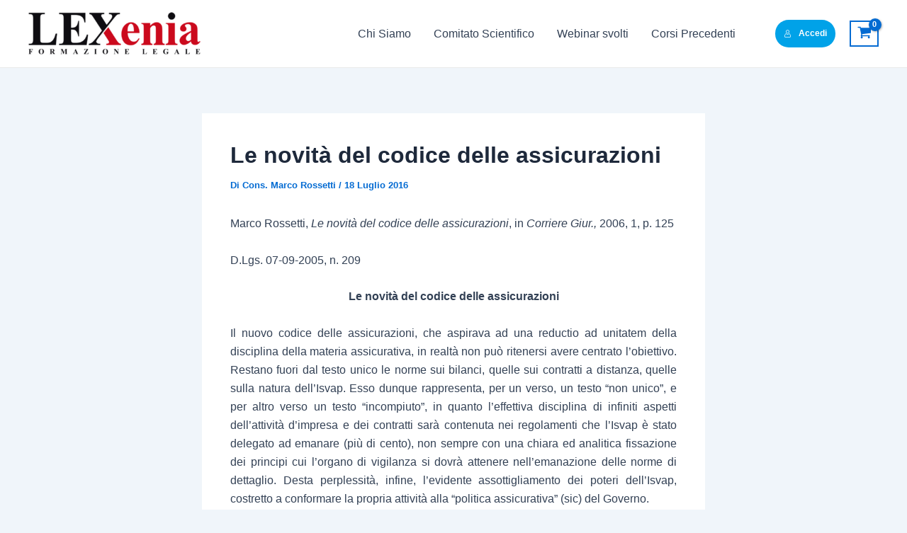

--- FILE ---
content_type: text/html; charset=UTF-8
request_url: https://www.lexenia.it/le-novita-del-codice-delle-assicurazioni/
body_size: 56436
content:
<!DOCTYPE html>
<html lang="it-IT">
<head>
<meta charset="UTF-8">
<meta name="viewport" content="width=device-width, initial-scale=1">
	 <link rel="profile" href="https://gmpg.org/xfn/11"> 
	 <title>Le novità del codice delle assicurazioni &#8211; Lexenia &#8211; il portale della formazione legale</title>
<meta name='robots' content='max-image-preview:large' />
<link rel="alternate" type="application/rss+xml" title="Lexenia - il portale della formazione legale &raquo; Feed" href="https://www.lexenia.it/feed/" />
<link rel="alternate" type="application/rss+xml" title="Lexenia - il portale della formazione legale &raquo; Feed dei commenti" href="https://www.lexenia.it/comments/feed/" />
<link rel="alternate" type="application/rss+xml" title="Lexenia - il portale della formazione legale &raquo; Le novità del codice delle assicurazioni Feed dei commenti" href="https://www.lexenia.it/le-novita-del-codice-delle-assicurazioni/feed/" />
<script>
window._wpemojiSettings = {"baseUrl":"https:\/\/s.w.org\/images\/core\/emoji\/15.0.3\/72x72\/","ext":".png","svgUrl":"https:\/\/s.w.org\/images\/core\/emoji\/15.0.3\/svg\/","svgExt":".svg","source":{"concatemoji":"https:\/\/www.lexenia.it\/wp-includes\/js\/wp-emoji-release.min.js?ver=09cf50cdebb44ff97ee5d12afa3901e5"}};
/*! This file is auto-generated */
!function(i,n){var o,s,e;function c(e){try{var t={supportTests:e,timestamp:(new Date).valueOf()};sessionStorage.setItem(o,JSON.stringify(t))}catch(e){}}function p(e,t,n){e.clearRect(0,0,e.canvas.width,e.canvas.height),e.fillText(t,0,0);var t=new Uint32Array(e.getImageData(0,0,e.canvas.width,e.canvas.height).data),r=(e.clearRect(0,0,e.canvas.width,e.canvas.height),e.fillText(n,0,0),new Uint32Array(e.getImageData(0,0,e.canvas.width,e.canvas.height).data));return t.every(function(e,t){return e===r[t]})}function u(e,t,n){switch(t){case"flag":return n(e,"\ud83c\udff3\ufe0f\u200d\u26a7\ufe0f","\ud83c\udff3\ufe0f\u200b\u26a7\ufe0f")?!1:!n(e,"\ud83c\uddfa\ud83c\uddf3","\ud83c\uddfa\u200b\ud83c\uddf3")&&!n(e,"\ud83c\udff4\udb40\udc67\udb40\udc62\udb40\udc65\udb40\udc6e\udb40\udc67\udb40\udc7f","\ud83c\udff4\u200b\udb40\udc67\u200b\udb40\udc62\u200b\udb40\udc65\u200b\udb40\udc6e\u200b\udb40\udc67\u200b\udb40\udc7f");case"emoji":return!n(e,"\ud83d\udc26\u200d\u2b1b","\ud83d\udc26\u200b\u2b1b")}return!1}function f(e,t,n){var r="undefined"!=typeof WorkerGlobalScope&&self instanceof WorkerGlobalScope?new OffscreenCanvas(300,150):i.createElement("canvas"),a=r.getContext("2d",{willReadFrequently:!0}),o=(a.textBaseline="top",a.font="600 32px Arial",{});return e.forEach(function(e){o[e]=t(a,e,n)}),o}function t(e){var t=i.createElement("script");t.src=e,t.defer=!0,i.head.appendChild(t)}"undefined"!=typeof Promise&&(o="wpEmojiSettingsSupports",s=["flag","emoji"],n.supports={everything:!0,everythingExceptFlag:!0},e=new Promise(function(e){i.addEventListener("DOMContentLoaded",e,{once:!0})}),new Promise(function(t){var n=function(){try{var e=JSON.parse(sessionStorage.getItem(o));if("object"==typeof e&&"number"==typeof e.timestamp&&(new Date).valueOf()<e.timestamp+604800&&"object"==typeof e.supportTests)return e.supportTests}catch(e){}return null}();if(!n){if("undefined"!=typeof Worker&&"undefined"!=typeof OffscreenCanvas&&"undefined"!=typeof URL&&URL.createObjectURL&&"undefined"!=typeof Blob)try{var e="postMessage("+f.toString()+"("+[JSON.stringify(s),u.toString(),p.toString()].join(",")+"));",r=new Blob([e],{type:"text/javascript"}),a=new Worker(URL.createObjectURL(r),{name:"wpTestEmojiSupports"});return void(a.onmessage=function(e){c(n=e.data),a.terminate(),t(n)})}catch(e){}c(n=f(s,u,p))}t(n)}).then(function(e){for(var t in e)n.supports[t]=e[t],n.supports.everything=n.supports.everything&&n.supports[t],"flag"!==t&&(n.supports.everythingExceptFlag=n.supports.everythingExceptFlag&&n.supports[t]);n.supports.everythingExceptFlag=n.supports.everythingExceptFlag&&!n.supports.flag,n.DOMReady=!1,n.readyCallback=function(){n.DOMReady=!0}}).then(function(){return e}).then(function(){var e;n.supports.everything||(n.readyCallback(),(e=n.source||{}).concatemoji?t(e.concatemoji):e.wpemoji&&e.twemoji&&(t(e.twemoji),t(e.wpemoji)))}))}((window,document),window._wpemojiSettings);
</script>
<link rel='stylesheet' id='tax-exempt-css-css' href='https://www.lexenia.it/wp-content/plugins/woocommerce-super-simple-tax-exemption/css/tax-exempt.css?ver=09cf50cdebb44ff97ee5d12afa3901e5' media='all' />
<link rel='stylesheet' id='astra-theme-css-css' href='https://www.lexenia.it/wp-content/themes/astra/assets/css/minified/main.min.css?ver=4.8.1' media='all' />
<style id='astra-theme-css-inline-css'>
:root{--ast-post-nav-space:0;--ast-container-default-xlg-padding:2.5em;--ast-container-default-lg-padding:2.5em;--ast-container-default-slg-padding:2em;--ast-container-default-md-padding:2.5em;--ast-container-default-sm-padding:2.5em;--ast-container-default-xs-padding:2.4em;--ast-container-default-xxs-padding:1.8em;--ast-code-block-background:#ECEFF3;--ast-comment-inputs-background:#F9FAFB;--ast-normal-container-width:1200px;--ast-narrow-container-width:750px;--ast-blog-title-font-weight:600;--ast-blog-meta-weight:600;}html{font-size:100%;}a{color:var(--ast-global-color-0);}a:hover,a:focus{color:var(--ast-global-color-1);}body,button,input,select,textarea,.ast-button,.ast-custom-button{font-family:-apple-system,BlinkMacSystemFont,Segoe UI,Roboto,Oxygen-Sans,Ubuntu,Cantarell,Helvetica Neue,sans-serif;font-weight:400;font-size:16px;font-size:1rem;line-height:var(--ast-body-line-height,1.65);}blockquote{color:var(--ast-global-color-3);}h1,.entry-content h1,h2,.entry-content h2,h3,.entry-content h3,h4,.entry-content h4,h5,.entry-content h5,h6,.entry-content h6,.site-title,.site-title a{font-weight:600;}.site-title{font-size:26px;font-size:1.625rem;display:none;}header .custom-logo-link img{max-width:243px;width:243px;}.astra-logo-svg{width:243px;}.site-header .site-description{font-size:15px;font-size:0.9375rem;display:none;}.entry-title{font-size:20px;font-size:1.25rem;}.ast-blog-single-element.ast-taxonomy-container a{font-size:14px;font-size:0.875rem;}.ast-blog-meta-container{font-size:13px;font-size:0.8125rem;}.archive .ast-article-post .ast-article-inner,.blog .ast-article-post .ast-article-inner,.archive .ast-article-post .ast-article-inner:hover,.blog .ast-article-post .ast-article-inner:hover{border-top-left-radius:6px;border-top-right-radius:6px;border-bottom-right-radius:6px;border-bottom-left-radius:6px;overflow:hidden;}h1,.entry-content h1{font-size:36px;font-size:2.25rem;font-weight:600;line-height:1.4em;}h2,.entry-content h2{font-size:30px;font-size:1.875rem;font-weight:600;line-height:1.3em;}h3,.entry-content h3{font-size:24px;font-size:1.5rem;font-weight:600;line-height:1.3em;}h4,.entry-content h4{font-size:20px;font-size:1.25rem;line-height:1.2em;font-weight:600;}h5,.entry-content h5{font-size:18px;font-size:1.125rem;line-height:1.2em;font-weight:600;}h6,.entry-content h6{font-size:16px;font-size:1rem;line-height:1.25em;font-weight:600;}::selection{background-color:var(--ast-global-color-0);color:#ffffff;}body,h1,.entry-title a,.entry-content h1,h2,.entry-content h2,h3,.entry-content h3,h4,.entry-content h4,h5,.entry-content h5,h6,.entry-content h6{color:var(--ast-global-color-3);}.tagcloud a:hover,.tagcloud a:focus,.tagcloud a.current-item{color:#ffffff;border-color:var(--ast-global-color-0);background-color:var(--ast-global-color-0);}input:focus,input[type="text"]:focus,input[type="email"]:focus,input[type="url"]:focus,input[type="password"]:focus,input[type="reset"]:focus,input[type="search"]:focus,textarea:focus{border-color:var(--ast-global-color-0);}input[type="radio"]:checked,input[type=reset],input[type="checkbox"]:checked,input[type="checkbox"]:hover:checked,input[type="checkbox"]:focus:checked,input[type=range]::-webkit-slider-thumb{border-color:var(--ast-global-color-0);background-color:var(--ast-global-color-0);box-shadow:none;}.site-footer a:hover + .post-count,.site-footer a:focus + .post-count{background:var(--ast-global-color-0);border-color:var(--ast-global-color-0);}.single .nav-links .nav-previous,.single .nav-links .nav-next{color:var(--ast-global-color-0);}.entry-meta,.entry-meta *{line-height:1.45;color:var(--ast-global-color-0);font-weight:600;}.entry-meta a:not(.ast-button):hover,.entry-meta a:not(.ast-button):hover *,.entry-meta a:not(.ast-button):focus,.entry-meta a:not(.ast-button):focus *,.page-links > .page-link,.page-links .page-link:hover,.post-navigation a:hover{color:var(--ast-global-color-1);}#cat option,.secondary .calendar_wrap thead a,.secondary .calendar_wrap thead a:visited{color:var(--ast-global-color-0);}.secondary .calendar_wrap #today,.ast-progress-val span{background:var(--ast-global-color-0);}.secondary a:hover + .post-count,.secondary a:focus + .post-count{background:var(--ast-global-color-0);border-color:var(--ast-global-color-0);}.calendar_wrap #today > a{color:#ffffff;}.page-links .page-link,.single .post-navigation a{color:var(--ast-global-color-3);}.ast-search-menu-icon .search-form button.search-submit{padding:0 4px;}.ast-search-menu-icon form.search-form{padding-right:0;}.ast-search-menu-icon.slide-search input.search-field{width:0;}.ast-header-search .ast-search-menu-icon.ast-dropdown-active .search-form,.ast-header-search .ast-search-menu-icon.ast-dropdown-active .search-field:focus{transition:all 0.2s;}.search-form input.search-field:focus{outline:none;}.ast-search-menu-icon .search-form button.search-submit:focus,.ast-theme-transparent-header .ast-header-search .ast-dropdown-active .ast-icon,.ast-theme-transparent-header .ast-inline-search .search-field:focus .ast-icon{color:var(--ast-global-color-1);}.ast-header-search .slide-search .search-form{border:2px solid var(--ast-global-color-0);}.ast-header-search .slide-search .search-field{background-color:#fff;}.ast-archive-title{color:var(--ast-global-color-2);}.widget-title{font-size:22px;font-size:1.375rem;color:var(--ast-global-color-2);}.ast-single-post .entry-content a,.ast-comment-content a:not(.ast-comment-edit-reply-wrap a),.woocommerce-js .woocommerce-product-details__short-description a{text-decoration:underline;}.ast-single-post .elementor-button-wrapper .elementor-button,.ast-single-post .entry-content .uagb-tab a,.ast-single-post .entry-content .uagb-ifb-cta a,.ast-single-post .entry-content .uabb-module-content a,.ast-single-post .entry-content .uagb-post-grid a,.ast-single-post .entry-content .uagb-timeline a,.ast-single-post .entry-content .uagb-toc__wrap a,.ast-single-post .entry-content .uagb-taxomony-box a,.ast-single-post .entry-content .woocommerce a,.entry-content .wp-block-latest-posts > li > a,.ast-single-post .entry-content .wp-block-file__button,li.ast-post-filter-single,.ast-single-post .ast-comment-content .comment-reply-link,.ast-single-post .ast-comment-content .comment-edit-link,.entry-content [CLASS*="wc-block"] .wc-block-components-button,.entry-content [CLASS*="wc-block"] .wc-block-components-totals-coupon-link,.entry-content [CLASS*="wc-block"] .wc-block-components-product-name{text-decoration:none;}.ast-search-menu-icon.slide-search a:focus-visible:focus-visible,.astra-search-icon:focus-visible,#close:focus-visible,a:focus-visible,.ast-menu-toggle:focus-visible,.site .skip-link:focus-visible,.wp-block-loginout input:focus-visible,.wp-block-search.wp-block-search__button-inside .wp-block-search__inside-wrapper,.ast-header-navigation-arrow:focus-visible,.woocommerce .wc-proceed-to-checkout > .checkout-button:focus-visible,.woocommerce .woocommerce-MyAccount-navigation ul li a:focus-visible,.ast-orders-table__row .ast-orders-table__cell:focus-visible,.woocommerce .woocommerce-order-details .order-again > .button:focus-visible,.woocommerce .woocommerce-message a.button.wc-forward:focus-visible,.woocommerce #minus_qty:focus-visible,.woocommerce #plus_qty:focus-visible,a#ast-apply-coupon:focus-visible,.woocommerce .woocommerce-info a:focus-visible,.woocommerce .astra-shop-summary-wrap a:focus-visible,.woocommerce a.wc-forward:focus-visible,#ast-apply-coupon:focus-visible,.woocommerce-js .woocommerce-mini-cart-item a.remove:focus-visible,#close:focus-visible,.button.search-submit:focus-visible,#search_submit:focus,.normal-search:focus-visible,.ast-header-account-wrap:focus-visible,.woocommerce .ast-on-card-button.ast-quick-view-trigger:focus{outline-style:dotted;outline-color:inherit;outline-width:thin;}input:focus,input[type="text"]:focus,input[type="email"]:focus,input[type="url"]:focus,input[type="password"]:focus,input[type="reset"]:focus,input[type="search"]:focus,input[type="number"]:focus,textarea:focus,.wp-block-search__input:focus,[data-section="section-header-mobile-trigger"] .ast-button-wrap .ast-mobile-menu-trigger-minimal:focus,.ast-mobile-popup-drawer.active .menu-toggle-close:focus,.woocommerce-ordering select.orderby:focus,#ast-scroll-top:focus,#coupon_code:focus,.woocommerce-page #comment:focus,.woocommerce #reviews #respond input#submit:focus,.woocommerce a.add_to_cart_button:focus,.woocommerce .button.single_add_to_cart_button:focus,.woocommerce .woocommerce-cart-form button:focus,.woocommerce .woocommerce-cart-form__cart-item .quantity .qty:focus,.woocommerce .woocommerce-billing-fields .woocommerce-billing-fields__field-wrapper .woocommerce-input-wrapper > .input-text:focus,.woocommerce #order_comments:focus,.woocommerce #place_order:focus,.woocommerce .woocommerce-address-fields .woocommerce-address-fields__field-wrapper .woocommerce-input-wrapper > .input-text:focus,.woocommerce .woocommerce-MyAccount-content form button:focus,.woocommerce .woocommerce-MyAccount-content .woocommerce-EditAccountForm .woocommerce-form-row .woocommerce-Input.input-text:focus,.woocommerce .ast-woocommerce-container .woocommerce-pagination ul.page-numbers li a:focus,body #content .woocommerce form .form-row .select2-container--default .select2-selection--single:focus,#ast-coupon-code:focus,.woocommerce.woocommerce-js .quantity input[type=number]:focus,.woocommerce-js .woocommerce-mini-cart-item .quantity input[type=number]:focus,.woocommerce p#ast-coupon-trigger:focus{border-style:dotted;border-color:inherit;border-width:thin;}input{outline:none;}.woocommerce-js input[type=text]:focus,.woocommerce-js input[type=email]:focus,.woocommerce-js textarea:focus,input[type=number]:focus,.comments-area textarea#comment:focus,.comments-area textarea#comment:active,.comments-area .ast-comment-formwrap input[type="text"]:focus,.comments-area .ast-comment-formwrap input[type="text"]:active{outline-style:disable;outline-color:inherit;outline-width:thin;}.ast-logo-title-inline .site-logo-img{padding-right:1em;}.site-logo-img img{ transition:all 0.2s linear;}body .ast-oembed-container *{position:absolute;top:0;width:100%;height:100%;left:0;}body .wp-block-embed-pocket-casts .ast-oembed-container *{position:unset;}.ast-single-post-featured-section + article {margin-top: 2em;}.site-content .ast-single-post-featured-section img {width: 100%;overflow: hidden;object-fit: cover;}.ast-separate-container .site-content .ast-single-post-featured-section + article {margin-top: -80px;z-index: 9;position: relative;border-radius: 4px;}@media (min-width: 922px) {.ast-no-sidebar .site-content .ast-article-image-container--wide {margin-left: -120px;margin-right: -120px;max-width: unset;width: unset;}.ast-left-sidebar .site-content .ast-article-image-container--wide,.ast-right-sidebar .site-content .ast-article-image-container--wide {margin-left: -10px;margin-right: -10px;}.site-content .ast-article-image-container--full {margin-left: calc( -50vw + 50%);margin-right: calc( -50vw + 50%);max-width: 100vw;width: 100vw;}.ast-left-sidebar .site-content .ast-article-image-container--full,.ast-right-sidebar .site-content .ast-article-image-container--full {margin-left: -10px;margin-right: -10px;max-width: inherit;width: auto;}}.site > .ast-single-related-posts-container {margin-top: 0;}@media (min-width: 922px) {.ast-desktop .ast-container--narrow {max-width: var(--ast-narrow-container-width);margin: 0 auto;}}input[type="text"],input[type="number"],input[type="email"],input[type="url"],input[type="password"],input[type="search"],input[type=reset],input[type=tel],input[type=date],select,textarea{font-size:16px;font-style:normal;font-weight:400;line-height:24px;width:100%;padding:12px 16px;border-radius:4px;box-shadow:0px 1px 2px 0px rgba(0,0,0,0.05);color:var(--ast-form-input-text,#475569);}input[type="text"],input[type="number"],input[type="email"],input[type="url"],input[type="password"],input[type="search"],input[type=reset],input[type=tel],input[type=date],select{height:40px;}input[type="date"]{border-width:1px;border-style:solid;border-color:var(--ast-border-color);}input[type="text"]:focus,input[type="number"]:focus,input[type="email"]:focus,input[type="url"]:focus,input[type="password"]:focus,input[type="search"]:focus,input[type=reset]:focus,input[type="tel"]:focus,input[type="date"]:focus,select:focus,textarea:focus{border-color:#046BD2;box-shadow:none;outline:none;color:var(--ast-form-input-focus-text,#475569);}label,legend{color:#111827;font-size:14px;font-style:normal;font-weight:500;line-height:20px;}select{padding:6px 10px;}fieldset{padding:30px;border-radius:4px;}button,.ast-button,.button,input[type="button"],input[type="reset"],input[type="submit"]{border-radius:4px;box-shadow:0px 1px 2px 0px rgba(0,0,0,0.05);}:root{--ast-comment-inputs-background:#FFF;}::placeholder{color:var(--ast-form-field-color,#9CA3AF);}::-ms-input-placeholder{color:var(--ast-form-field-color,#9CA3AF);}.wpcf7 input.wpcf7-form-control:not([type=submit]),.wpcf7 textarea.wpcf7-form-control{padding:12px 16px;}.wpcf7 select.wpcf7-form-control{padding:6px 10px;}.wpcf7 input.wpcf7-form-control:not([type=submit]):focus,.wpcf7 select.wpcf7-form-control:focus,.wpcf7 textarea.wpcf7-form-control:focus{border-style:dotted;border-color:#046BD2;border-width:thin;box-shadow:none;outline:none;color:var(--ast-form-input-focus-text,#475569);}.wpcf7 .wpcf7-not-valid-tip{color:#DC2626;font-size:14px;font-weight:400;line-height:20px;margin-top:8px;}.wpcf7 input[type=file].wpcf7-form-control{font-size:16px;font-style:normal;font-weight:400;line-height:24px;width:100%;padding:12px 16px;border-radius:4px;box-shadow:0px 1px 2px 0px rgba(0,0,0,0.05);color:var(--ast-form-input-text,#475569);}@media (max-width:921.9px){#ast-desktop-header{display:none;}}@media (min-width:922px){#ast-mobile-header{display:none;}}.ast-site-header-cart .cart-container,.ast-edd-site-header-cart .ast-edd-cart-container {transition: all 0.2s linear;}.ast-site-header-cart .ast-woo-header-cart-info-wrap,.ast-edd-site-header-cart .ast-edd-header-cart-info-wrap {padding: 0 6px 0 2px;font-weight: 600;line-height: 2.7;display: inline-block;}.ast-site-header-cart i.astra-icon {font-size: 20px;font-size: 1.3em;font-style: normal;font-weight: normal;position: relative;padding: 0 2px;}.ast-site-header-cart i.astra-icon.no-cart-total:after,.ast-header-break-point.ast-header-custom-item-outside .ast-edd-header-cart-info-wrap,.ast-header-break-point.ast-header-custom-item-outside .ast-woo-header-cart-info-wrap {display: none;}.ast-site-header-cart.ast-menu-cart-fill i.astra-icon,.ast-edd-site-header-cart.ast-edd-menu-cart-fill span.astra-icon {font-size: 1.1em;}.astra-cart-drawer {position: fixed;display: block;visibility: hidden;overflow: auto;-webkit-overflow-scrolling: touch;z-index: 10000;background-color: var(--ast-global-color-5);transform: translate3d(0,0,0);opacity: 0;will-change: transform;transition: 0.25s ease;}.woocommerce-mini-cart {position: relative;}.woocommerce-mini-cart::before {content: "";transition: .3s;}.woocommerce-mini-cart.ajax-mini-cart-qty-loading::before {position: absolute;top: 0;left: 0;right: 0;width: 100%;height: 100%;z-index: 5;background-color: var(--ast-global-color-5);opacity: .5;}.astra-cart-drawer {width: 460px;height: 100%;left: 100%;top: 0px;opacity: 1;transform: translate3d(0%,0,0);}.astra-cart-drawer .astra-cart-drawer-header {position: absolute;width: 100%;text-align: left;text-transform: inherit;font-weight: 500;border-bottom: 1px solid var(--ast-border-color);padding: 1.34em;line-height: 1;z-index: 1;max-height: 3.5em;}.astra-cart-drawer .astra-cart-drawer-header .astra-cart-drawer-title {color: var(--ast-global-color-2);}.astra-cart-drawer .astra-cart-drawer-close .ast-close-svg {width: 22px;height: 22px;}.astra-cart-drawer .astra-cart-drawer-content,.astra-cart-drawer .astra-cart-drawer-content .widget_shopping_cart,.astra-cart-drawer .astra-cart-drawer-content .widget_shopping_cart_content {height: 100%;}.astra-cart-drawer .astra-cart-drawer-content {padding-top: 3.5em;}.astra-cart-drawer .ast-mini-cart-price-wrap .multiply-symbol{padding: 0 0.5em;}.astra-cart-drawer .astra-cart-drawer-content .woocommerce-mini-cart-item .ast-mini-cart-price-wrap {float: right;margin-top: 0.5em;max-width: 50%;}.astra-cart-drawer .astra-cart-drawer-content .woocommerce-mini-cart-item .variation {margin-top: 0.5em;margin-bottom: 0.5em;}.astra-cart-drawer .astra-cart-drawer-content .woocommerce-mini-cart-item .variation dt {font-weight: 500;}.astra-cart-drawer .astra-cart-drawer-content .widget_shopping_cart_content {display: flex;flex-direction: column;overflow: hidden;}.astra-cart-drawer .astra-cart-drawer-content .widget_shopping_cart_content ul li {min-height: 60px;}.woocommerce-js .astra-cart-drawer .astra-cart-drawer-content .woocommerce-mini-cart__total {display: flex;justify-content: space-between;padding: 0.7em 1.34em;margin-bottom: 0;}.woocommerce-js .astra-cart-drawer .astra-cart-drawer-content .woocommerce-mini-cart__total strong,.woocommerce-js .astra-cart-drawer .astra-cart-drawer-content .woocommerce-mini-cart__total .amount {width: 50%;}.astra-cart-drawer .astra-cart-drawer-content .woocommerce-mini-cart {padding: 1.3em;flex: 1;overflow: auto;}.astra-cart-drawer .astra-cart-drawer-content .woocommerce-mini-cart a.remove {width: 20px;height: 20px;line-height: 16px;}.astra-cart-drawer .astra-cart-drawer-content .woocommerce-mini-cart__total {padding: 1em 1.5em;margin: 0;text-align: center;}.astra-cart-drawer .astra-cart-drawer-content .woocommerce-mini-cart__buttons {padding: 1.34em;text-align: center;margin-bottom: 0;}.astra-cart-drawer .astra-cart-drawer-content .woocommerce-mini-cart__buttons .button.checkout {margin-right: 0;}.astra-cart-drawer .astra-cart-drawer-content .woocommerce-mini-cart__buttons a{width: 100%;}.woocommerce-js .astra-cart-drawer .astra-cart-drawer-content .woocommerce-mini-cart__buttons a:nth-last-child(1) {margin-bottom: 0;}.astra-cart-drawer .astra-cart-drawer-content .edd-cart-item {padding: .5em 2.6em .5em 1.5em;}.astra-cart-drawer .astra-cart-drawer-content .edd-cart-item .edd-remove-from-cart::after {width: 20px;height: 20px;line-height: 16px;}.astra-cart-drawer .astra-cart-drawer-content .edd-cart-number-of-items {padding: 1em 1.5em 1em 1.5em;margin-bottom: 0;text-align: center;}.astra-cart-drawer .astra-cart-drawer-content .edd_total {padding: .5em 1.5em;margin: 0;text-align: center;}.astra-cart-drawer .astra-cart-drawer-content .cart_item.edd_checkout {padding: 1em 1.5em 0;text-align: center;margin-top: 0;}.astra-cart-drawer .widget_shopping_cart_content > .woocommerce-mini-cart__empty-message {display: none;}.astra-cart-drawer .woocommerce-mini-cart__empty-message,.astra-cart-drawer .cart_item.empty {text-align: center;margin-top: 10px;}body.admin-bar .astra-cart-drawer {padding-top: 32px;}@media (max-width: 782px) {body.admin-bar .astra-cart-drawer {padding-top: 46px;}}.ast-mobile-cart-active body.ast-hfb-header {overflow: hidden;}.ast-mobile-cart-active .astra-mobile-cart-overlay {opacity: 1;cursor: pointer;visibility: visible;z-index: 999;}.ast-mini-cart-empty-wrap {display: flex;flex-wrap: wrap;height: 100%;align-items: flex-end;}.ast-mini-cart-empty-wrap > * {width: 100%;}.astra-cart-drawer-content .ast-mini-cart-empty {height: 100%;display: flex;flex-direction: column;justify-content: space-between;text-align: center;}.astra-cart-drawer-content .ast-mini-cart-empty .ast-mini-cart-message {display: flex;align-items: center;justify-content: center;height: 100%;padding: 1.34em;}@media (min-width: 546px) {.astra-cart-drawer .astra-cart-drawer-content.ast-large-view .woocommerce-mini-cart__buttons {display: flex;}.woocommerce-js .astra-cart-drawer .astra-cart-drawer-content.ast-large-view .woocommerce-mini-cart__buttons a,.woocommerce-js .astra-cart-drawer .astra-cart-drawer-content.ast-large-view .woocommerce-mini-cart__buttons a.checkout {margin-top: 0;margin-bottom: 0;}}.ast-site-header-cart .cart-container:focus-visible {display: inline-block;}.ast-site-header-cart i.astra-icon:after {content: attr(data-cart-total);position: absolute;font-family: -apple-system,BlinkMacSystemFont,Segoe UI,Roboto,Oxygen-Sans,Ubuntu,Cantarell,Helvetica Neue,sans-serif;font-style: normal;top: -10px;right: -12px;font-weight: bold;box-shadow: 1px 1px 3px 0px rgba(0,0,0,0.3);font-size: 11px;padding-left: 0px;padding-right: 2px;line-height: 17px;letter-spacing: -.5px;height: 18px;min-width: 18px;border-radius: 99px;text-align: center;z-index: 3;}li.woocommerce-custom-menu-item .ast-site-header-cart i.astra-icon:after,li.edd-custom-menu-item .ast-edd-site-header-cart span.astra-icon:after {padding-left: 2px;}.astra-cart-drawer .astra-cart-drawer-close {position: absolute;top: 0.5em;right: 0;border: none;margin: 0;padding: .6em 1em .4em;color: var(--ast-global-color-2);background-color: transparent;}.astra-mobile-cart-overlay {background-color: rgba(0,0,0,0.4);position: fixed;top: 0;right: 0;bottom: 0;left: 0;visibility: hidden;opacity: 0;transition: opacity 0.2s ease-in-out;}.astra-cart-drawer .astra-cart-drawer-content .edd-cart-item .edd-remove-from-cart {right: 1.2em;}.ast-header-break-point.ast-woocommerce-cart-menu.ast-hfb-header .ast-cart-menu-wrap,.ast-header-break-point.ast-hfb-header .ast-cart-menu-wrap,.ast-header-break-point .ast-edd-site-header-cart-wrap .ast-edd-cart-menu-wrap {width: auto;height: 2em;font-size: 1.4em;line-height: 2;vertical-align: middle;text-align: right;}.woocommerce-js .astra-cart-drawer .astra-cart-drawer-content .woocommerce-mini-cart__buttons .button:not(.checkout):not(.ast-continue-shopping) {margin-right: 10px;}.woocommerce-js .astra-cart-drawer .astra-cart-drawer-content .woocommerce-mini-cart__buttons .button:not(.checkout):not(.ast-continue-shopping),.ast-site-header-cart .widget_shopping_cart .buttons .button:not(.checkout),.ast-site-header-cart .ast-site-header-cart-data .ast-mini-cart-empty .woocommerce-mini-cart__buttons a.button {background-color: transparent;border-style: solid;border-width: 1px;border-color: var(--ast-global-color-0);color: var(--ast-global-color-0);}.woocommerce-js .astra-cart-drawer .astra-cart-drawer-content .woocommerce-mini-cart__buttons .button:not(.checkout):not(.ast-continue-shopping):hover,.ast-site-header-cart .widget_shopping_cart .buttons .button:not(.checkout):hover {border-color: var(--ast-global-color-1);color: var(--ast-global-color-1);}.woocommerce-js .astra-cart-drawer .astra-cart-drawer-content .woocommerce-mini-cart__buttons a.checkout {margin-left: 0;margin-top: 10px;border-style: solid;border-width: 2px;border-color: var(--ast-global-color-0);}.woocommerce-js .astra-cart-drawer .astra-cart-drawer-content .woocommerce-mini-cart__buttons a.checkout:hover {border-color: var(--ast-global-color-1);}.woocommerce-js .astra-cart-drawer .astra-cart-drawer-content .woocommerce-mini-cart__total strong{padding-right: .5em;text-align: left;font-weight: 500;}.woocommerce-js .astra-cart-drawer .astra-cart-drawer-content .woocommerce-mini-cart__total .amount{text-align: right;}.astra-cart-drawer.active {transform: translate3d(-100%,0,0);visibility: visible;}.ast-site-header-cart.ast-menu-cart-outline .ast-cart-menu-wrap,.ast-site-header-cart.ast-menu-cart-fill .ast-cart-menu-wrap,.ast-edd-site-header-cart.ast-edd-menu-cart-outline .ast-edd-cart-menu-wrap,.ast-edd-site-header-cart.ast-edd-menu-cart-fill .ast-edd-cart-menu-wrap {line-height: 1.8;}@media (max-width:921px){.astra-cart-drawer.active{width:80%;}}@media (max-width:544px){.astra-cart-drawer.active{width:100%;}}.wp-block-buttons.aligncenter{justify-content:center;}@media (max-width:921px){.ast-theme-transparent-header #primary,.ast-theme-transparent-header #secondary{padding:0;}}@media (max-width:921px){.ast-plain-container.ast-no-sidebar #primary{padding:0;}}.ast-plain-container.ast-no-sidebar #primary{margin-top:0;margin-bottom:0;}@media (min-width:1200px){.ast-plain-container.ast-no-sidebar #primary{margin-top:60px;margin-bottom:60px;}}.wp-block-button.is-style-outline .wp-block-button__link{border-color:var(--ast-global-color-0);}div.wp-block-button.is-style-outline > .wp-block-button__link:not(.has-text-color),div.wp-block-button.wp-block-button__link.is-style-outline:not(.has-text-color){color:var(--ast-global-color-0);}.wp-block-button.is-style-outline .wp-block-button__link:hover,.wp-block-buttons .wp-block-button.is-style-outline .wp-block-button__link:focus,.wp-block-buttons .wp-block-button.is-style-outline > .wp-block-button__link:not(.has-text-color):hover,.wp-block-buttons .wp-block-button.wp-block-button__link.is-style-outline:not(.has-text-color):hover{color:#ffffff;background-color:var(--ast-global-color-1);border-color:var(--ast-global-color-1);}.post-page-numbers.current .page-link,.ast-pagination .page-numbers.current{color:#ffffff;border-color:var(--ast-global-color-0);background-color:var(--ast-global-color-0);}.wp-block-buttons .wp-block-button.is-style-outline .wp-block-button__link.wp-element-button,.ast-outline-button,.wp-block-uagb-buttons-child .uagb-buttons-repeater.ast-outline-button{border-color:var(--ast-global-color-0);border-top-width:2px;border-right-width:2px;border-bottom-width:2px;border-left-width:2px;font-family:inherit;font-weight:500;font-size:16px;font-size:1rem;line-height:1em;padding-top:13px;padding-right:30px;padding-bottom:13px;padding-left:30px;}.wp-block-buttons .wp-block-button.is-style-outline > .wp-block-button__link:not(.has-text-color),.wp-block-buttons .wp-block-button.wp-block-button__link.is-style-outline:not(.has-text-color),.ast-outline-button{color:var(--ast-global-color-0);}.wp-block-button.is-style-outline .wp-block-button__link:hover,.wp-block-buttons .wp-block-button.is-style-outline .wp-block-button__link:focus,.wp-block-buttons .wp-block-button.is-style-outline > .wp-block-button__link:not(.has-text-color):hover,.wp-block-buttons .wp-block-button.wp-block-button__link.is-style-outline:not(.has-text-color):hover,.ast-outline-button:hover,.ast-outline-button:focus,.wp-block-uagb-buttons-child .uagb-buttons-repeater.ast-outline-button:hover,.wp-block-uagb-buttons-child .uagb-buttons-repeater.ast-outline-button:focus{color:#ffffff;background-color:var(--ast-global-color-1);border-color:var(--ast-global-color-1);}.ast-single-post .entry-content a.ast-outline-button,.ast-single-post .entry-content .is-style-outline>.wp-block-button__link{text-decoration:none;}.wp-block-button .wp-block-button__link.wp-element-button.is-style-outline:not(.has-background),.wp-block-button.is-style-outline>.wp-block-button__link.wp-element-button:not(.has-background),.ast-outline-button{background-color:transparent;}.uagb-buttons-repeater.ast-outline-button{border-radius:9999px;}@media (max-width:921px){.wp-block-buttons .wp-block-button.is-style-outline .wp-block-button__link.wp-element-button,.ast-outline-button,.wp-block-uagb-buttons-child .uagb-buttons-repeater.ast-outline-button{padding-top:12px;padding-right:28px;padding-bottom:12px;padding-left:28px;}}@media (max-width:544px){.wp-block-buttons .wp-block-button.is-style-outline .wp-block-button__link.wp-element-button,.ast-outline-button,.wp-block-uagb-buttons-child .uagb-buttons-repeater.ast-outline-button{padding-top:10px;padding-right:24px;padding-bottom:10px;padding-left:24px;}}.entry-content[data-ast-blocks-layout] > figure{margin-bottom:1em;}h1.widget-title{font-weight:600;}h2.widget-title{font-weight:600;}h3.widget-title{font-weight:600;}#page{display:flex;flex-direction:column;min-height:100vh;}.ast-404-layout-1 h1.page-title{color:var(--ast-global-color-2);}.single .post-navigation a{line-height:1em;height:inherit;}.error-404 .page-sub-title{font-size:1.5rem;font-weight:inherit;}.search .site-content .content-area .search-form{margin-bottom:0;}#page .site-content{flex-grow:1;}.widget{margin-bottom:1.25em;}#secondary li{line-height:1.5em;}#secondary .wp-block-group h2{margin-bottom:0.7em;}#secondary h2{font-size:1.7rem;}.ast-separate-container .ast-article-post,.ast-separate-container .ast-article-single,.ast-separate-container .comment-respond{padding:2.5em;}.ast-separate-container .ast-article-single .ast-article-single{padding:0;}.ast-article-single .wp-block-post-template-is-layout-grid{padding-left:0;}.ast-separate-container .comments-title,.ast-narrow-container .comments-title{padding:1.5em 2em;}.ast-page-builder-template .comment-form-textarea,.ast-comment-formwrap .ast-grid-common-col{padding:0;}.ast-comment-formwrap{padding:0;display:inline-flex;column-gap:20px;width:100%;margin-left:0;margin-right:0;}.comments-area textarea#comment:focus,.comments-area textarea#comment:active,.comments-area .ast-comment-formwrap input[type="text"]:focus,.comments-area .ast-comment-formwrap input[type="text"]:active {box-shadow:none;outline:none;}.archive.ast-page-builder-template .entry-header{margin-top:2em;}.ast-page-builder-template .ast-comment-formwrap{width:100%;}.entry-title{margin-bottom:0.6em;}.ast-archive-description p{font-size:inherit;font-weight:inherit;line-height:inherit;}.ast-article-single img{box-shadow:0 0 30px 0 rgba(0,0,0,.15);-webkit-box-shadow:0 0 30px 0 rgba(0,0,0,.15);-moz-box-shadow:0 0 30px 0 rgba(0,0,0,.15);}.ast-separate-container .ast-comment-list li.depth-1,.hentry{margin-bottom:1.5em;}.site-content section.ast-archive-description{margin-bottom:2em;}@media (min-width:921px){.ast-left-sidebar.ast-page-builder-template #secondary,.archive.ast-right-sidebar.ast-page-builder-template .site-main{padding-left:20px;padding-right:20px;}}@media (max-width:544px){.ast-comment-formwrap.ast-row{column-gap:10px;display:inline-block;}#ast-commentform .ast-grid-common-col{position:relative;width:100%;}}@media (min-width:1201px){.ast-separate-container .ast-article-post,.ast-separate-container .ast-article-single,.ast-separate-container .ast-author-box,.ast-separate-container .ast-404-layout-1,.ast-separate-container .no-results{padding:2.5em;}}@media (max-width:921px){.ast-separate-container #primary,.ast-separate-container #secondary{padding:1.5em 0;}#primary,#secondary{padding:1.5em 0;margin:0;}.ast-left-sidebar #content > .ast-container{display:flex;flex-direction:column-reverse;width:100%;}}@media (min-width:922px){.ast-separate-container.ast-right-sidebar #primary,.ast-separate-container.ast-left-sidebar #primary{border:0;}.search-no-results.ast-separate-container #primary{margin-bottom:4em;}}.wp-block-button .wp-block-button__link{color:#ffffff;}.wp-block-button .wp-block-button__link:hover,.wp-block-button .wp-block-button__link:focus{color:#ffffff;background-color:var(--ast-global-color-1);border-color:var(--ast-global-color-1);}.wp-block-button .wp-block-button__link,.wp-block-search .wp-block-search__button,body .wp-block-file .wp-block-file__button{border-color:var(--ast-global-color-0);background-color:var(--ast-global-color-0);color:#ffffff;font-family:inherit;font-weight:500;line-height:1em;font-size:16px;font-size:1rem;padding-top:15px;padding-right:30px;padding-bottom:15px;padding-left:30px;}.ast-single-post .entry-content .wp-block-button .wp-block-button__link,.ast-single-post .entry-content .wp-block-search .wp-block-search__button,body .entry-content .wp-block-file .wp-block-file__button{text-decoration:none;}@media (max-width:921px){.wp-block-button .wp-block-button__link,.wp-block-search .wp-block-search__button,body .wp-block-file .wp-block-file__button{padding-top:14px;padding-right:28px;padding-bottom:14px;padding-left:28px;}}@media (max-width:544px){.wp-block-button .wp-block-button__link,.wp-block-search .wp-block-search__button,body .wp-block-file .wp-block-file__button{padding-top:12px;padding-right:24px;padding-bottom:12px;padding-left:24px;}}.menu-toggle,button,.ast-button,.ast-custom-button,.button,input#submit,input[type="button"],input[type="submit"],input[type="reset"],#comments .submit,.search .search-submit,form[CLASS*="wp-block-search__"].wp-block-search .wp-block-search__inside-wrapper .wp-block-search__button,body .wp-block-file .wp-block-file__button,.search .search-submit,.woocommerce-js a.button,.woocommerce button.button,.woocommerce .woocommerce-message a.button,.woocommerce #respond input#submit.alt,.woocommerce input.button.alt,.woocommerce input.button,.woocommerce input.button:disabled,.woocommerce input.button:disabled[disabled],.woocommerce input.button:disabled:hover,.woocommerce input.button:disabled[disabled]:hover,.woocommerce #respond input#submit,.woocommerce button.button.alt.disabled,.wc-block-grid__products .wc-block-grid__product .wp-block-button__link,.wc-block-grid__product-onsale,[CLASS*="wc-block"] button,.woocommerce-js .astra-cart-drawer .astra-cart-drawer-content .woocommerce-mini-cart__buttons .button:not(.checkout):not(.ast-continue-shopping),.woocommerce-js .astra-cart-drawer .astra-cart-drawer-content .woocommerce-mini-cart__buttons a.checkout,.woocommerce button.button.alt.disabled.wc-variation-selection-needed,[CLASS*="wc-block"] .wc-block-components-button{border-style:solid;border-top-width:0;border-right-width:0;border-left-width:0;border-bottom-width:0;color:#ffffff;border-color:var(--ast-global-color-0);background-color:var(--ast-global-color-0);padding-top:15px;padding-right:30px;padding-bottom:15px;padding-left:30px;font-family:inherit;font-weight:500;font-size:16px;font-size:1rem;line-height:1em;}button:focus,.menu-toggle:hover,button:hover,.ast-button:hover,.ast-custom-button:hover .button:hover,.ast-custom-button:hover ,input[type=reset]:hover,input[type=reset]:focus,input#submit:hover,input#submit:focus,input[type="button"]:hover,input[type="button"]:focus,input[type="submit"]:hover,input[type="submit"]:focus,form[CLASS*="wp-block-search__"].wp-block-search .wp-block-search__inside-wrapper .wp-block-search__button:hover,form[CLASS*="wp-block-search__"].wp-block-search .wp-block-search__inside-wrapper .wp-block-search__button:focus,body .wp-block-file .wp-block-file__button:hover,body .wp-block-file .wp-block-file__button:focus,.woocommerce-js a.button:hover,.woocommerce button.button:hover,.woocommerce .woocommerce-message a.button:hover,.woocommerce #respond input#submit:hover,.woocommerce #respond input#submit.alt:hover,.woocommerce input.button.alt:hover,.woocommerce input.button:hover,.woocommerce button.button.alt.disabled:hover,.wc-block-grid__products .wc-block-grid__product .wp-block-button__link:hover,[CLASS*="wc-block"] button:hover,.woocommerce-js .astra-cart-drawer .astra-cart-drawer-content .woocommerce-mini-cart__buttons .button:not(.checkout):not(.ast-continue-shopping):hover,.woocommerce-js .astra-cart-drawer .astra-cart-drawer-content .woocommerce-mini-cart__buttons a.checkout:hover,.woocommerce button.button.alt.disabled.wc-variation-selection-needed:hover,[CLASS*="wc-block"] .wc-block-components-button:hover,[CLASS*="wc-block"] .wc-block-components-button:focus{color:#ffffff;background-color:var(--ast-global-color-1);border-color:var(--ast-global-color-1);}form[CLASS*="wp-block-search__"].wp-block-search .wp-block-search__inside-wrapper .wp-block-search__button.has-icon{padding-top:calc(15px - 3px);padding-right:calc(30px - 3px);padding-bottom:calc(15px - 3px);padding-left:calc(30px - 3px);}@media (max-width:921px){.menu-toggle,button,.ast-button,.ast-custom-button,.button,input#submit,input[type="button"],input[type="submit"],input[type="reset"],#comments .submit,.search .search-submit,form[CLASS*="wp-block-search__"].wp-block-search .wp-block-search__inside-wrapper .wp-block-search__button,body .wp-block-file .wp-block-file__button,.search .search-submit,.woocommerce-js a.button,.woocommerce button.button,.woocommerce .woocommerce-message a.button,.woocommerce #respond input#submit.alt,.woocommerce input.button.alt,.woocommerce input.button,.woocommerce input.button:disabled,.woocommerce input.button:disabled[disabled],.woocommerce input.button:disabled:hover,.woocommerce input.button:disabled[disabled]:hover,.woocommerce #respond input#submit,.woocommerce button.button.alt.disabled,.wc-block-grid__products .wc-block-grid__product .wp-block-button__link,.wc-block-grid__product-onsale,[CLASS*="wc-block"] button,.woocommerce-js .astra-cart-drawer .astra-cart-drawer-content .woocommerce-mini-cart__buttons .button:not(.checkout):not(.ast-continue-shopping),.woocommerce-js .astra-cart-drawer .astra-cart-drawer-content .woocommerce-mini-cart__buttons a.checkout,.woocommerce button.button.alt.disabled.wc-variation-selection-needed,[CLASS*="wc-block"] .wc-block-components-button{padding-top:14px;padding-right:28px;padding-bottom:14px;padding-left:28px;}}@media (max-width:544px){.menu-toggle,button,.ast-button,.ast-custom-button,.button,input#submit,input[type="button"],input[type="submit"],input[type="reset"],#comments .submit,.search .search-submit,form[CLASS*="wp-block-search__"].wp-block-search .wp-block-search__inside-wrapper .wp-block-search__button,body .wp-block-file .wp-block-file__button,.search .search-submit,.woocommerce-js a.button,.woocommerce button.button,.woocommerce .woocommerce-message a.button,.woocommerce #respond input#submit.alt,.woocommerce input.button.alt,.woocommerce input.button,.woocommerce input.button:disabled,.woocommerce input.button:disabled[disabled],.woocommerce input.button:disabled:hover,.woocommerce input.button:disabled[disabled]:hover,.woocommerce #respond input#submit,.woocommerce button.button.alt.disabled,.wc-block-grid__products .wc-block-grid__product .wp-block-button__link,.wc-block-grid__product-onsale,[CLASS*="wc-block"] button,.woocommerce-js .astra-cart-drawer .astra-cart-drawer-content .woocommerce-mini-cart__buttons .button:not(.checkout):not(.ast-continue-shopping),.woocommerce-js .astra-cart-drawer .astra-cart-drawer-content .woocommerce-mini-cart__buttons a.checkout,.woocommerce button.button.alt.disabled.wc-variation-selection-needed,[CLASS*="wc-block"] .wc-block-components-button{padding-top:12px;padding-right:24px;padding-bottom:12px;padding-left:24px;}}@media (max-width:921px){.ast-mobile-header-stack .main-header-bar .ast-search-menu-icon{display:inline-block;}.ast-header-break-point.ast-header-custom-item-outside .ast-mobile-header-stack .main-header-bar .ast-search-icon{margin:0;}.ast-comment-avatar-wrap img{max-width:2.5em;}.ast-comment-meta{padding:0 1.8888em 1.3333em;}}@media (min-width:544px){.ast-container{max-width:100%;}}@media (max-width:544px){.ast-separate-container .ast-article-post,.ast-separate-container .ast-article-single,.ast-separate-container .comments-title,.ast-separate-container .ast-archive-description{padding:1.5em 1em;}.ast-separate-container #content .ast-container{padding-left:0.54em;padding-right:0.54em;}.ast-separate-container .ast-comment-list .bypostauthor{padding:.5em;}.ast-search-menu-icon.ast-dropdown-active .search-field{width:170px;}} #ast-mobile-header .ast-site-header-cart-li a{pointer-events:none;}.ast-separate-container{background-color:var(--ast-global-color-4);}@media (max-width:921px){.site-title{display:none;}.site-header .site-description{display:none;}h1,.entry-content h1{font-size:30px;}h2,.entry-content h2{font-size:25px;}h3,.entry-content h3{font-size:20px;}}@media (max-width:544px){.site-title{display:none;}.site-header .site-description{display:none;}h1,.entry-content h1{font-size:30px;}h2,.entry-content h2{font-size:25px;}h3,.entry-content h3{font-size:20px;}}@media (max-width:921px){html{font-size:91.2%;}}@media (max-width:544px){html{font-size:91.2%;}}@media (min-width:922px){.ast-container{max-width:1240px;}}@media (min-width:922px){.ast-narrow-container .site-content > .ast-container{max-width:750px;}}@media (min-width:922px){.ast-narrow-container .site-content > .ast-container{max-width:750px;}}@media (min-width:922px){.site-content .ast-container{display:flex;}}@media (max-width:921px){.site-content .ast-container{flex-direction:column;}}.entry-content h1,.entry-content h2,.entry-content h3,.entry-content h4,.entry-content h5,.entry-content h6{clear:none;}@media (min-width:922px){.main-header-menu .sub-menu .menu-item.ast-left-align-sub-menu:hover > .sub-menu,.main-header-menu .sub-menu .menu-item.ast-left-align-sub-menu.focus > .sub-menu{margin-left:-0px;}}.entry-content li > p{margin-bottom:0;}.site .comments-area{padding-bottom:2em;margin-top:2em;}.footer-widget-area[data-section^="section-fb-html-"] .ast-builder-html-element{text-align:center;}.wp-block-file {display: flex;align-items: center;flex-wrap: wrap;justify-content: space-between;}.wp-block-pullquote {border: none;}.wp-block-pullquote blockquote::before {content: "\201D";font-family: "Helvetica",sans-serif;display: flex;transform: rotate( 180deg );font-size: 6rem;font-style: normal;line-height: 1;font-weight: bold;align-items: center;justify-content: center;}.has-text-align-right > blockquote::before {justify-content: flex-start;}.has-text-align-left > blockquote::before {justify-content: flex-end;}figure.wp-block-pullquote.is-style-solid-color blockquote {max-width: 100%;text-align: inherit;}html body {--wp--custom--ast-default-block-top-padding: 3em;--wp--custom--ast-default-block-right-padding: 3em;--wp--custom--ast-default-block-bottom-padding: 3em;--wp--custom--ast-default-block-left-padding: 3em;--wp--custom--ast-container-width: 1200px;--wp--custom--ast-content-width-size: 1200px;--wp--custom--ast-wide-width-size: calc(1200px + var(--wp--custom--ast-default-block-left-padding) + var(--wp--custom--ast-default-block-right-padding));}.ast-narrow-container {--wp--custom--ast-content-width-size: 750px;--wp--custom--ast-wide-width-size: 750px;}@media(max-width: 921px) {html body {--wp--custom--ast-default-block-top-padding: 3em;--wp--custom--ast-default-block-right-padding: 2em;--wp--custom--ast-default-block-bottom-padding: 3em;--wp--custom--ast-default-block-left-padding: 2em;}}@media(max-width: 544px) {html body {--wp--custom--ast-default-block-top-padding: 3em;--wp--custom--ast-default-block-right-padding: 1.5em;--wp--custom--ast-default-block-bottom-padding: 3em;--wp--custom--ast-default-block-left-padding: 1.5em;}}.entry-content > .wp-block-group,.entry-content > .wp-block-cover,.entry-content > .wp-block-columns {padding-top: var(--wp--custom--ast-default-block-top-padding);padding-right: var(--wp--custom--ast-default-block-right-padding);padding-bottom: var(--wp--custom--ast-default-block-bottom-padding);padding-left: var(--wp--custom--ast-default-block-left-padding);}.ast-plain-container.ast-no-sidebar .entry-content > .alignfull,.ast-page-builder-template .ast-no-sidebar .entry-content > .alignfull {margin-left: calc( -50vw + 50%);margin-right: calc( -50vw + 50%);max-width: 100vw;width: 100vw;}.ast-plain-container.ast-no-sidebar .entry-content .alignfull .alignfull,.ast-page-builder-template.ast-no-sidebar .entry-content .alignfull .alignfull,.ast-plain-container.ast-no-sidebar .entry-content .alignfull .alignwide,.ast-page-builder-template.ast-no-sidebar .entry-content .alignfull .alignwide,.ast-plain-container.ast-no-sidebar .entry-content .alignwide .alignfull,.ast-page-builder-template.ast-no-sidebar .entry-content .alignwide .alignfull,.ast-plain-container.ast-no-sidebar .entry-content .alignwide .alignwide,.ast-page-builder-template.ast-no-sidebar .entry-content .alignwide .alignwide,.ast-plain-container.ast-no-sidebar .entry-content .wp-block-column .alignfull,.ast-page-builder-template.ast-no-sidebar .entry-content .wp-block-column .alignfull,.ast-plain-container.ast-no-sidebar .entry-content .wp-block-column .alignwide,.ast-page-builder-template.ast-no-sidebar .entry-content .wp-block-column .alignwide {margin-left: auto;margin-right: auto;width: 100%;}[data-ast-blocks-layout] .wp-block-separator:not(.is-style-dots) {height: 0;}[data-ast-blocks-layout] .wp-block-separator {margin: 20px auto;}[data-ast-blocks-layout] .wp-block-separator:not(.is-style-wide):not(.is-style-dots) {max-width: 100px;}[data-ast-blocks-layout] .wp-block-separator.has-background {padding: 0;}.entry-content[data-ast-blocks-layout] > * {max-width: var(--wp--custom--ast-content-width-size);margin-left: auto;margin-right: auto;}.entry-content[data-ast-blocks-layout] > .alignwide {max-width: var(--wp--custom--ast-wide-width-size);}.entry-content[data-ast-blocks-layout] .alignfull {max-width: none;}.ast-full-width-layout .entry-content[data-ast-blocks-layout] .is-layout-constrained.wp-block-cover-is-layout-constrained > *,.ast-full-width-layout .entry-content[data-ast-blocks-layout] .is-layout-constrained.wp-block-group-is-layout-constrained > * {max-width: var(--wp--custom--ast-content-width-size);margin-left: auto;margin-right: auto;}.entry-content .wp-block-columns {margin-bottom: 0;}blockquote {margin: 1.5em;border-color: rgba(0,0,0,0.05);}.wp-block-quote:not(.has-text-align-right):not(.has-text-align-center) {border-left: 5px solid rgba(0,0,0,0.05);}.has-text-align-right > blockquote,blockquote.has-text-align-right {border-right: 5px solid rgba(0,0,0,0.05);}.has-text-align-left > blockquote,blockquote.has-text-align-left {border-left: 5px solid rgba(0,0,0,0.05);}.wp-block-site-tagline,.wp-block-latest-posts .read-more {margin-top: 15px;}.wp-block-loginout p label {display: block;}.wp-block-loginout p:not(.login-remember):not(.login-submit) input {width: 100%;}.wp-block-loginout input:focus {border-color: transparent;}.wp-block-loginout input:focus {outline: thin dotted;}.entry-content .wp-block-media-text .wp-block-media-text__content {padding: 0 0 0 8%;}.entry-content .wp-block-media-text.has-media-on-the-right .wp-block-media-text__content {padding: 0 8% 0 0;}.entry-content .wp-block-media-text.has-background .wp-block-media-text__content {padding: 8%;}.entry-content .wp-block-cover:not([class*="background-color"]) .wp-block-cover__inner-container,.entry-content .wp-block-cover:not([class*="background-color"]) .wp-block-cover-image-text,.entry-content .wp-block-cover:not([class*="background-color"]) .wp-block-cover-text,.entry-content .wp-block-cover-image:not([class*="background-color"]) .wp-block-cover__inner-container,.entry-content .wp-block-cover-image:not([class*="background-color"]) .wp-block-cover-image-text,.entry-content .wp-block-cover-image:not([class*="background-color"]) .wp-block-cover-text {color: var(--ast-global-color-5);}.wp-block-loginout .login-remember input {width: 1.1rem;height: 1.1rem;margin: 0 5px 4px 0;vertical-align: middle;}.wp-block-latest-posts > li > *:first-child,.wp-block-latest-posts:not(.is-grid) > li:first-child {margin-top: 0;}.entry-content .wp-block-buttons,.entry-content .wp-block-uagb-buttons {margin-bottom: 1.5em;}.wp-block-search__inside-wrapper .wp-block-search__input {padding: 0 10px;color: var(--ast-global-color-3);background: var(--ast-global-color-5);border-color: var(--ast-border-color);}.wp-block-latest-posts .read-more {margin-bottom: 1.5em;}.wp-block-search__no-button .wp-block-search__inside-wrapper .wp-block-search__input {padding-top: 5px;padding-bottom: 5px;}.wp-block-latest-posts .wp-block-latest-posts__post-date,.wp-block-latest-posts .wp-block-latest-posts__post-author {font-size: 1rem;}.wp-block-latest-posts > li > *,.wp-block-latest-posts:not(.is-grid) > li {margin-top: 12px;margin-bottom: 12px;}.ast-page-builder-template .entry-content[data-ast-blocks-layout] > *,.ast-page-builder-template .entry-content[data-ast-blocks-layout] > .alignfull > * {max-width: none;}.ast-page-builder-template .entry-content[data-ast-blocks-layout] > .alignwide > * {max-width: var(--wp--custom--ast-wide-width-size);}.ast-page-builder-template .entry-content[data-ast-blocks-layout] > .inherit-container-width > *,.ast-page-builder-template .entry-content[data-ast-blocks-layout] > * > *,.entry-content[data-ast-blocks-layout] > .wp-block-cover .wp-block-cover__inner-container {max-width: none ;margin-left: auto;margin-right: auto;}.entry-content[data-ast-blocks-layout] .wp-block-cover:not(.alignleft):not(.alignright) {width: auto;}@media(max-width: 1200px) {.ast-separate-container .entry-content > .alignfull,.ast-separate-container .entry-content[data-ast-blocks-layout] > .alignwide,.ast-plain-container .entry-content[data-ast-blocks-layout] > .alignwide,.ast-plain-container .entry-content .alignfull {margin-left: calc(-1 * min(var(--ast-container-default-xlg-padding),20px)) ;margin-right: calc(-1 * min(var(--ast-container-default-xlg-padding),20px));}}@media(min-width: 1201px) {.ast-separate-container .entry-content > .alignfull {margin-left: calc(-1 * var(--ast-container-default-xlg-padding) );margin-right: calc(-1 * var(--ast-container-default-xlg-padding) );}.ast-separate-container .entry-content[data-ast-blocks-layout] > .alignwide,.ast-plain-container .entry-content[data-ast-blocks-layout] > .alignwide {margin-left: calc(-1 * var(--wp--custom--ast-default-block-left-padding) );margin-right: calc(-1 * var(--wp--custom--ast-default-block-right-padding) );}}@media(min-width: 921px) {.ast-separate-container .entry-content .wp-block-group.alignwide:not(.inherit-container-width) > :where(:not(.alignleft):not(.alignright)),.ast-plain-container .entry-content .wp-block-group.alignwide:not(.inherit-container-width) > :where(:not(.alignleft):not(.alignright)) {max-width: calc( var(--wp--custom--ast-content-width-size) + 80px );}.ast-plain-container.ast-right-sidebar .entry-content[data-ast-blocks-layout] .alignfull,.ast-plain-container.ast-left-sidebar .entry-content[data-ast-blocks-layout] .alignfull {margin-left: -60px;margin-right: -60px;}}@media(min-width: 544px) {.entry-content > .alignleft {margin-right: 20px;}.entry-content > .alignright {margin-left: 20px;}}@media (max-width:544px){.wp-block-columns .wp-block-column:not(:last-child){margin-bottom:20px;}.wp-block-latest-posts{margin:0;}}@media( max-width: 600px ) {.entry-content .wp-block-media-text .wp-block-media-text__content,.entry-content .wp-block-media-text.has-media-on-the-right .wp-block-media-text__content {padding: 8% 0 0;}.entry-content .wp-block-media-text.has-background .wp-block-media-text__content {padding: 8%;}}.ast-page-builder-template .entry-header {padding-left: 0;}.ast-narrow-container .site-content .wp-block-uagb-image--align-full .wp-block-uagb-image__figure {max-width: 100%;margin-left: auto;margin-right: auto;}.entry-content ul,.entry-content ol {padding: revert;margin: revert;padding-left: 20px;}:root .has-ast-global-color-0-color{color:var(--ast-global-color-0);}:root .has-ast-global-color-0-background-color{background-color:var(--ast-global-color-0);}:root .wp-block-button .has-ast-global-color-0-color{color:var(--ast-global-color-0);}:root .wp-block-button .has-ast-global-color-0-background-color{background-color:var(--ast-global-color-0);}:root .has-ast-global-color-1-color{color:var(--ast-global-color-1);}:root .has-ast-global-color-1-background-color{background-color:var(--ast-global-color-1);}:root .wp-block-button .has-ast-global-color-1-color{color:var(--ast-global-color-1);}:root .wp-block-button .has-ast-global-color-1-background-color{background-color:var(--ast-global-color-1);}:root .has-ast-global-color-2-color{color:var(--ast-global-color-2);}:root .has-ast-global-color-2-background-color{background-color:var(--ast-global-color-2);}:root .wp-block-button .has-ast-global-color-2-color{color:var(--ast-global-color-2);}:root .wp-block-button .has-ast-global-color-2-background-color{background-color:var(--ast-global-color-2);}:root .has-ast-global-color-3-color{color:var(--ast-global-color-3);}:root .has-ast-global-color-3-background-color{background-color:var(--ast-global-color-3);}:root .wp-block-button .has-ast-global-color-3-color{color:var(--ast-global-color-3);}:root .wp-block-button .has-ast-global-color-3-background-color{background-color:var(--ast-global-color-3);}:root .has-ast-global-color-4-color{color:var(--ast-global-color-4);}:root .has-ast-global-color-4-background-color{background-color:var(--ast-global-color-4);}:root .wp-block-button .has-ast-global-color-4-color{color:var(--ast-global-color-4);}:root .wp-block-button .has-ast-global-color-4-background-color{background-color:var(--ast-global-color-4);}:root .has-ast-global-color-5-color{color:var(--ast-global-color-5);}:root .has-ast-global-color-5-background-color{background-color:var(--ast-global-color-5);}:root .wp-block-button .has-ast-global-color-5-color{color:var(--ast-global-color-5);}:root .wp-block-button .has-ast-global-color-5-background-color{background-color:var(--ast-global-color-5);}:root .has-ast-global-color-6-color{color:var(--ast-global-color-6);}:root .has-ast-global-color-6-background-color{background-color:var(--ast-global-color-6);}:root .wp-block-button .has-ast-global-color-6-color{color:var(--ast-global-color-6);}:root .wp-block-button .has-ast-global-color-6-background-color{background-color:var(--ast-global-color-6);}:root .has-ast-global-color-7-color{color:var(--ast-global-color-7);}:root .has-ast-global-color-7-background-color{background-color:var(--ast-global-color-7);}:root .wp-block-button .has-ast-global-color-7-color{color:var(--ast-global-color-7);}:root .wp-block-button .has-ast-global-color-7-background-color{background-color:var(--ast-global-color-7);}:root .has-ast-global-color-8-color{color:var(--ast-global-color-8);}:root .has-ast-global-color-8-background-color{background-color:var(--ast-global-color-8);}:root .wp-block-button .has-ast-global-color-8-color{color:var(--ast-global-color-8);}:root .wp-block-button .has-ast-global-color-8-background-color{background-color:var(--ast-global-color-8);}:root{--ast-global-color-0:#046bd2;--ast-global-color-1:#045cb4;--ast-global-color-2:#1e293b;--ast-global-color-3:#334155;--ast-global-color-4:#F0F5FA;--ast-global-color-5:#FFFFFF;--ast-global-color-6:#D1D5DB;--ast-global-color-7:#111111;--ast-global-color-8:#111111;}:root {--ast-border-color : var(--ast-global-color-6);}.ast-single-entry-banner {-js-display: flex;display: flex;flex-direction: column;justify-content: center;text-align: center;position: relative;background: #eeeeee;}.ast-single-entry-banner[data-banner-layout="layout-1"] {max-width: 1200px;background: inherit;padding: 20px 0;}.ast-single-entry-banner[data-banner-width-type="custom"] {margin: 0 auto;width: 100%;}.ast-single-entry-banner + .site-content .entry-header {margin-bottom: 0;}.site .ast-author-avatar {--ast-author-avatar-size: ;}a.ast-underline-text {text-decoration: underline;}.ast-container > .ast-terms-link {position: relative;display: block;}a.ast-button.ast-badge-tax {padding: 4px 8px;border-radius: 3px;font-size: inherit;}header.entry-header .entry-title{font-weight:600;font-size:32px;font-size:2rem;}header.entry-header .entry-meta,header.entry-header .entry-meta *{font-weight:600;font-size:13px;font-size:0.8125rem;}header.entry-header > *:not(:last-child){margin-bottom:15px;}header.entry-header .post-thumb-img-content{text-align:center;}header.entry-header .post-thumb img,.ast-single-post-featured-section.post-thumb img{aspect-ratio:16/9;width:100%;height:100%;}.ast-archive-entry-banner {-js-display: flex;display: flex;flex-direction: column;justify-content: center;text-align: center;position: relative;background: #eeeeee;}.ast-archive-entry-banner[data-banner-width-type="custom"] {margin: 0 auto;width: 100%;}.ast-archive-entry-banner[data-banner-layout="layout-1"] {background: inherit;padding: 20px 0;text-align: left;}body.archive .ast-archive-description{max-width:1200px;width:100%;text-align:left;padding-top:3em;padding-right:3em;padding-bottom:3em;padding-left:3em;}body.archive .ast-archive-description .ast-archive-title,body.archive .ast-archive-description .ast-archive-title *{font-weight:600;font-size:32px;font-size:2rem;}body.archive .ast-archive-description > *:not(:last-child){margin-bottom:10px;}@media (max-width:921px){body.archive .ast-archive-description{text-align:left;}}@media (max-width:544px){body.archive .ast-archive-description{text-align:left;}}.ast-breadcrumbs .trail-browse,.ast-breadcrumbs .trail-items,.ast-breadcrumbs .trail-items li{display:inline-block;margin:0;padding:0;border:none;background:inherit;text-indent:0;text-decoration:none;}.ast-breadcrumbs .trail-browse{font-size:inherit;font-style:inherit;font-weight:inherit;color:inherit;}.ast-breadcrumbs .trail-items{list-style:none;}.trail-items li::after{padding:0 0.3em;content:"\00bb";}.trail-items li:last-of-type::after{display:none;}h1,.entry-content h1,h2,.entry-content h2,h3,.entry-content h3,h4,.entry-content h4,h5,.entry-content h5,h6,.entry-content h6{color:var(--ast-global-color-2);}.entry-title a{color:var(--ast-global-color-2);}@media (max-width:921px){.ast-builder-grid-row-container.ast-builder-grid-row-tablet-3-firstrow .ast-builder-grid-row > *:first-child,.ast-builder-grid-row-container.ast-builder-grid-row-tablet-3-lastrow .ast-builder-grid-row > *:last-child{grid-column:1 / -1;}}@media (max-width:544px){.ast-builder-grid-row-container.ast-builder-grid-row-mobile-3-firstrow .ast-builder-grid-row > *:first-child,.ast-builder-grid-row-container.ast-builder-grid-row-mobile-3-lastrow .ast-builder-grid-row > *:last-child{grid-column:1 / -1;}}.ast-builder-layout-element[data-section="title_tagline"]{display:flex;}@media (max-width:921px){.ast-header-break-point .ast-builder-layout-element[data-section="title_tagline"]{display:flex;}}@media (max-width:544px){.ast-header-break-point .ast-builder-layout-element[data-section="title_tagline"]{display:flex;}}.ast-builder-menu-1{font-family:inherit;font-weight:inherit;}.ast-builder-menu-1 .menu-item > .menu-link{color:var(--ast-global-color-3);}.ast-builder-menu-1 .menu-item > .ast-menu-toggle{color:var(--ast-global-color-3);}.ast-builder-menu-1 .menu-item:hover > .menu-link,.ast-builder-menu-1 .inline-on-mobile .menu-item:hover > .ast-menu-toggle{color:var(--ast-global-color-1);}.ast-builder-menu-1 .menu-item:hover > .ast-menu-toggle{color:var(--ast-global-color-1);}.ast-builder-menu-1 .menu-item.current-menu-item > .menu-link,.ast-builder-menu-1 .inline-on-mobile .menu-item.current-menu-item > .ast-menu-toggle,.ast-builder-menu-1 .current-menu-ancestor > .menu-link{color:var(--ast-global-color-1);}.ast-builder-menu-1 .menu-item.current-menu-item > .ast-menu-toggle{color:var(--ast-global-color-1);}.ast-builder-menu-1 .sub-menu,.ast-builder-menu-1 .inline-on-mobile .sub-menu{border-top-width:2px;border-bottom-width:0px;border-right-width:0px;border-left-width:0px;border-color:var(--ast-global-color-0);border-style:solid;}.ast-builder-menu-1 .main-header-menu > .menu-item > .sub-menu,.ast-builder-menu-1 .main-header-menu > .menu-item > .astra-full-megamenu-wrapper{margin-top:0px;}.ast-desktop .ast-builder-menu-1 .main-header-menu > .menu-item > .sub-menu:before,.ast-desktop .ast-builder-menu-1 .main-header-menu > .menu-item > .astra-full-megamenu-wrapper:before{height:calc( 0px + 5px );}.ast-desktop .ast-builder-menu-1 .menu-item .sub-menu .menu-link{border-style:none;}@media (max-width:921px){.ast-header-break-point .ast-builder-menu-1 .menu-item.menu-item-has-children > .ast-menu-toggle{top:0;}.ast-builder-menu-1 .inline-on-mobile .menu-item.menu-item-has-children > .ast-menu-toggle{right:-15px;}.ast-builder-menu-1 .menu-item-has-children > .menu-link:after{content:unset;}.ast-builder-menu-1 .main-header-menu > .menu-item > .sub-menu,.ast-builder-menu-1 .main-header-menu > .menu-item > .astra-full-megamenu-wrapper{margin-top:0;}}@media (max-width:544px){.ast-header-break-point .ast-builder-menu-1 .menu-item.menu-item-has-children > .ast-menu-toggle{top:0;}.ast-builder-menu-1 .main-header-menu > .menu-item > .sub-menu,.ast-builder-menu-1 .main-header-menu > .menu-item > .astra-full-megamenu-wrapper{margin-top:0;}}.ast-builder-menu-1{display:flex;}@media (max-width:921px){.ast-header-break-point .ast-builder-menu-1{display:flex;}}@media (max-width:544px){.ast-header-break-point .ast-builder-menu-1{display:flex;}}.ast-builder-html-element img.alignnone{display:inline-block;}.ast-builder-html-element p:first-child{margin-top:0;}.ast-builder-html-element p:last-child{margin-bottom:0;}.ast-header-break-point .main-header-bar .ast-builder-html-element{line-height:1.85714285714286;}.ast-header-html-1 .ast-builder-html-element{font-size:15px;font-size:0.9375rem;}.ast-header-html-1{font-size:15px;font-size:0.9375rem;}.ast-header-html-1{display:flex;}@media (max-width:921px){.ast-header-break-point .ast-header-html-1{display:flex;}}@media (max-width:544px){.ast-header-break-point .ast-header-html-1{display:flex;}}.ast-social-stack-desktop .ast-builder-social-element,.ast-social-stack-tablet .ast-builder-social-element,.ast-social-stack-mobile .ast-builder-social-element {margin-top: 6px;margin-bottom: 6px;}.social-show-label-true .ast-builder-social-element {width: auto;padding: 0 0.4em;}[data-section^="section-fb-social-icons-"] .footer-social-inner-wrap {text-align: center;}.ast-footer-social-wrap {width: 100%;}.ast-footer-social-wrap .ast-builder-social-element:first-child {margin-left: 0;}.ast-footer-social-wrap .ast-builder-social-element:last-child {margin-right: 0;}.ast-header-social-wrap .ast-builder-social-element:first-child {margin-left: 0;}.ast-header-social-wrap .ast-builder-social-element:last-child {margin-right: 0;}.ast-builder-social-element {line-height: 1;color: #3a3a3a;background: transparent;vertical-align: middle;transition: all 0.01s;margin-left: 6px;margin-right: 6px;justify-content: center;align-items: center;}.ast-builder-social-element {line-height: 1;color: #3a3a3a;background: transparent;vertical-align: middle;transition: all 0.01s;margin-left: 6px;margin-right: 6px;justify-content: center;align-items: center;}.ast-builder-social-element .social-item-label {padding-left: 6px;}.ast-header-social-1-wrap .ast-builder-social-element svg{width:18px;height:18px;}.ast-builder-layout-element[data-section="section-hb-social-icons-1"]{display:none;}@media (max-width:921px){.ast-header-break-point .ast-builder-layout-element[data-section="section-hb-social-icons-1"]{display:none;}}@media (max-width:544px){.ast-header-break-point .ast-builder-layout-element[data-section="section-hb-social-icons-1"]{display:none;}}.header-widget-area[data-section="sidebar-widgets-header-widget-1"]{display:block;}@media (max-width:921px){.ast-header-break-point .header-widget-area[data-section="sidebar-widgets-header-widget-1"]{display:block;}}@media (max-width:544px){.ast-header-break-point .header-widget-area[data-section="sidebar-widgets-header-widget-1"]{display:block;}}.ast-site-header-cart .ast-cart-menu-wrap,.ast-site-header-cart .ast-addon-cart-wrap{color:var(--ast-global-color-0);}.ast-site-header-cart .ast-cart-menu-wrap .count,.ast-site-header-cart .ast-cart-menu-wrap .count:after,.ast-site-header-cart .ast-addon-cart-wrap .count,.ast-site-header-cart .ast-addon-cart-wrap .ast-icon-shopping-cart:after{color:var(--ast-global-color-0);border-color:var(--ast-global-color-0);}.ast-site-header-cart .ast-addon-cart-wrap .ast-icon-shopping-cart:after{color:#ffffff;background-color:var(--ast-global-color-0);}.ast-site-header-cart .ast-woo-header-cart-info-wrap{color:var(--ast-global-color-0);}.ast-site-header-cart .ast-addon-cart-wrap i.astra-icon:after{color:#ffffff;background-color:var(--ast-global-color-0);}.ast-site-header-cart a.cart-container *{transition:none;}.ast-site-header-cart .ast-addon-cart-wrap i.astra-icon:after,.ast-theme-transparent-header .ast-site-header-cart .ast-addon-cart-wrap i.astra-icon:after{color:#ffffff;}.ast-menu-cart-outline .ast-cart-menu-wrap .count,.ast-menu-cart-outline .ast-addon-cart-wrap{border-style:solid;border-color:var(--ast-global-color-0);border-width:2px;}.ast-site-header-cart .ast-cart-menu-wrap,.ast-site-header-cart .ast-addon-cart-wrap{color:var(--ast-global-color-0);}.ast-menu-cart-outline .ast-cart-menu-wrap .count,.ast-menu-cart-outline .ast-addon-cart-wrap{color:var(--ast-global-color-0);}.ast-menu-cart-outline .ast-cart-menu-wrap .count{color:#ffffff;}.ast-site-header-cart .ast-menu-cart-outline .ast-woo-header-cart-info-wrap{color:var(--ast-global-color-0);}.ast-site-header-cart .cart-container:hover .count,.ast-site-header-cart .cart-container:hover .count{color:#ffffff;}.ast-menu-cart-fill .ast-cart-menu-wrap .count,.ast-menu-cart-fill .ast-cart-menu-wrap,.ast-menu-cart-fill .ast-addon-cart-wrap .ast-woo-header-cart-info-wrap,.ast-menu-cart-fill .ast-addon-cart-wrap{background-color:var(--ast-global-color-0);color:#ffffff;}.ast-menu-cart-fill .ast-site-header-cart-li:hover .ast-cart-menu-wrap .count,.ast-menu-cart-fill .ast-site-header-cart-li:hover .ast-cart-menu-wrap,.ast-menu-cart-fill .ast-site-header-cart-li:hover .ast-addon-cart-wrap,.ast-menu-cart-fill .ast-site-header-cart-li:hover .ast-addon-cart-wrap .ast-woo-header-cart-info-wrap,.ast-menu-cart-fill .ast-site-header-cart-li:hover .ast-addon-cart-wrap i.astra-icon:after{color:#ffffff;}.ast-site-header-cart .ast-site-header-cart-li:hover .ast-addon-cart-wrap i.astra-icon:after{color:#ffffff;}.ast-site-header-cart.ast-menu-cart-fill .ast-site-header-cart-li:hover .astra-icon{color:#ffffff;}.ast-site-header-cart .widget_shopping_cart:before,.ast-site-header-cart .widget_shopping_cart:after{transition:all 0.3s ease;margin-left:0.5em;}.ast-header-woo-cart{display:flex;}@media (max-width:921px){.ast-header-break-point .ast-header-woo-cart{display:flex;}}@media (max-width:544px){.ast-header-break-point .ast-header-woo-cart{display:flex;}}.site-below-footer-wrap{padding-top:20px;padding-bottom:20px;}.site-below-footer-wrap[data-section="section-below-footer-builder"]{background-color:var(--ast-global-color-5);min-height:60px;border-style:solid;border-width:0px;border-top-width:1px;border-top-color:#eaeaea;}.site-below-footer-wrap[data-section="section-below-footer-builder"] .ast-builder-grid-row{max-width:1200px;min-height:60px;margin-left:auto;margin-right:auto;}.site-below-footer-wrap[data-section="section-below-footer-builder"] .ast-builder-grid-row,.site-below-footer-wrap[data-section="section-below-footer-builder"] .site-footer-section{align-items:center;}.site-below-footer-wrap[data-section="section-below-footer-builder"].ast-footer-row-inline .site-footer-section{display:flex;margin-bottom:0;}.ast-builder-grid-row-full .ast-builder-grid-row{grid-template-columns:1fr;}@media (max-width:921px){.site-below-footer-wrap[data-section="section-below-footer-builder"].ast-footer-row-tablet-inline .site-footer-section{display:flex;margin-bottom:0;}.site-below-footer-wrap[data-section="section-below-footer-builder"].ast-footer-row-tablet-stack .site-footer-section{display:block;margin-bottom:10px;}.ast-builder-grid-row-container.ast-builder-grid-row-tablet-full .ast-builder-grid-row{grid-template-columns:1fr;}}@media (max-width:544px){.site-below-footer-wrap[data-section="section-below-footer-builder"].ast-footer-row-mobile-inline .site-footer-section{display:flex;margin-bottom:0;}.site-below-footer-wrap[data-section="section-below-footer-builder"].ast-footer-row-mobile-stack .site-footer-section{display:block;margin-bottom:10px;}.ast-builder-grid-row-container.ast-builder-grid-row-mobile-full .ast-builder-grid-row{grid-template-columns:1fr;}}.site-below-footer-wrap[data-section="section-below-footer-builder"]{display:grid;}@media (max-width:921px){.ast-header-break-point .site-below-footer-wrap[data-section="section-below-footer-builder"]{display:grid;}}@media (max-width:544px){.ast-header-break-point .site-below-footer-wrap[data-section="section-below-footer-builder"]{display:grid;}}.ast-builder-html-element img.alignnone{display:inline-block;}.ast-builder-html-element p:first-child{margin-top:0;}.ast-builder-html-element p:last-child{margin-bottom:0;}.ast-header-break-point .main-header-bar .ast-builder-html-element{line-height:1.85714285714286;}.footer-widget-area[data-section="section-fb-html-1"]{display:block;}@media (max-width:921px){.ast-header-break-point .footer-widget-area[data-section="section-fb-html-1"]{display:block;}}@media (max-width:544px){.ast-header-break-point .footer-widget-area[data-section="section-fb-html-1"]{display:block;}}.footer-widget-area[data-section="section-fb-html-1"] .ast-builder-html-element{text-align:center;}@media (max-width:921px){.footer-widget-area[data-section="section-fb-html-1"] .ast-builder-html-element{text-align:center;}}@media (max-width:544px){.footer-widget-area[data-section="section-fb-html-1"] .ast-builder-html-element{text-align:center;}}.ast-footer-copyright{text-align:center;}.ast-footer-copyright {color:var(--ast-global-color-3);}@media (max-width:921px){.ast-footer-copyright{text-align:center;}}@media (max-width:544px){.ast-footer-copyright{text-align:center;}}.ast-footer-copyright {font-size:16px;font-size:1rem;}.ast-footer-copyright.ast-builder-layout-element{display:flex;}@media (max-width:921px){.ast-header-break-point .ast-footer-copyright.ast-builder-layout-element{display:flex;}}@media (max-width:544px){.ast-header-break-point .ast-footer-copyright.ast-builder-layout-element{display:flex;}}.footer-widget-area.widget-area.site-footer-focus-item{width:auto;}.ast-header-break-point .main-header-bar{border-bottom-width:1px;}@media (min-width:922px){.main-header-bar{border-bottom-width:1px;}}.main-header-menu .menu-item, #astra-footer-menu .menu-item, .main-header-bar .ast-masthead-custom-menu-items{-js-display:flex;display:flex;-webkit-box-pack:center;-webkit-justify-content:center;-moz-box-pack:center;-ms-flex-pack:center;justify-content:center;-webkit-box-orient:vertical;-webkit-box-direction:normal;-webkit-flex-direction:column;-moz-box-orient:vertical;-moz-box-direction:normal;-ms-flex-direction:column;flex-direction:column;}.main-header-menu > .menu-item > .menu-link, #astra-footer-menu > .menu-item > .menu-link{height:100%;-webkit-box-align:center;-webkit-align-items:center;-moz-box-align:center;-ms-flex-align:center;align-items:center;-js-display:flex;display:flex;}.ast-header-break-point .main-navigation ul .menu-item .menu-link .icon-arrow:first-of-type svg{top:.2em;margin-top:0px;margin-left:0px;width:.65em;transform:translate(0, -2px) rotateZ(270deg);}.ast-mobile-popup-content .ast-submenu-expanded > .ast-menu-toggle{transform:rotateX(180deg);overflow-y:auto;}@media (min-width:922px){.ast-builder-menu .main-navigation > ul > li:last-child a{margin-right:0;}}.ast-separate-container .ast-article-inner{background-color:var(--ast-global-color-5);}@media (max-width:921px){.ast-separate-container .ast-article-inner{background-color:var(--ast-global-color-5);}}@media (max-width:544px){.ast-separate-container .ast-article-inner{background-color:var(--ast-global-color-5);}}.ast-separate-container .ast-article-single:not(.ast-related-post), .woocommerce.ast-separate-container .ast-woocommerce-container, .ast-separate-container .error-404, .ast-separate-container .no-results, .single.ast-separate-container .site-main .ast-author-meta, .ast-separate-container .related-posts-title-wrapper,.ast-separate-container .comments-count-wrapper, .ast-box-layout.ast-plain-container .site-content,.ast-padded-layout.ast-plain-container .site-content, .ast-separate-container .ast-archive-description, .ast-separate-container .comments-area{background-color:var(--ast-global-color-5);}@media (max-width:921px){.ast-separate-container .ast-article-single:not(.ast-related-post), .woocommerce.ast-separate-container .ast-woocommerce-container, .ast-separate-container .error-404, .ast-separate-container .no-results, .single.ast-separate-container .site-main .ast-author-meta, .ast-separate-container .related-posts-title-wrapper,.ast-separate-container .comments-count-wrapper, .ast-box-layout.ast-plain-container .site-content,.ast-padded-layout.ast-plain-container .site-content, .ast-separate-container .ast-archive-description{background-color:var(--ast-global-color-5);}}@media (max-width:544px){.ast-separate-container .ast-article-single:not(.ast-related-post), .woocommerce.ast-separate-container .ast-woocommerce-container, .ast-separate-container .error-404, .ast-separate-container .no-results, .single.ast-separate-container .site-main .ast-author-meta, .ast-separate-container .related-posts-title-wrapper,.ast-separate-container .comments-count-wrapper, .ast-box-layout.ast-plain-container .site-content,.ast-padded-layout.ast-plain-container .site-content, .ast-separate-container .ast-archive-description{background-color:var(--ast-global-color-5);}}.ast-separate-container.ast-two-container #secondary .widget{background-color:var(--ast-global-color-5);}@media (max-width:921px){.ast-separate-container.ast-two-container #secondary .widget{background-color:var(--ast-global-color-5);}}@media (max-width:544px){.ast-separate-container.ast-two-container #secondary .widget{background-color:var(--ast-global-color-5);}}.ast-plain-container, .ast-page-builder-template{background-color:var(--ast-global-color-5);}@media (max-width:921px){.ast-plain-container, .ast-page-builder-template{background-color:var(--ast-global-color-5);}}@media (max-width:544px){.ast-plain-container, .ast-page-builder-template{background-color:var(--ast-global-color-5);}}
		#ast-scroll-top {
			display: none;
			position: fixed;
			text-align: center;
			cursor: pointer;
			z-index: 99;
			width: 2.1em;
			height: 2.1em;
			line-height: 2.1;
			color: #ffffff;
			border-radius: 2px;
			content: "";
			outline: inherit;
		}
		@media (min-width: 769px) {
			#ast-scroll-top {
				content: "769";
			}
		}
		#ast-scroll-top .ast-icon.icon-arrow svg {
			margin-left: 0px;
			vertical-align: middle;
			transform: translate(0, -20%) rotate(180deg);
			width: 1.6em;
		}
		.ast-scroll-to-top-right {
			right: 30px;
			bottom: 30px;
		}
		.ast-scroll-to-top-left {
			left: 30px;
			bottom: 30px;
		}
	#ast-scroll-top{background-color:var(--ast-global-color-0);font-size:15px;}@media (max-width:921px){#ast-scroll-top .ast-icon.icon-arrow svg{width:1em;}}.ast-mobile-header-content > *,.ast-desktop-header-content > * {padding: 10px 0;height: auto;}.ast-mobile-header-content > *:first-child,.ast-desktop-header-content > *:first-child {padding-top: 10px;}.ast-mobile-header-content > .ast-builder-menu,.ast-desktop-header-content > .ast-builder-menu {padding-top: 0;}.ast-mobile-header-content > *:last-child,.ast-desktop-header-content > *:last-child {padding-bottom: 0;}.ast-mobile-header-content .ast-search-menu-icon.ast-inline-search label,.ast-desktop-header-content .ast-search-menu-icon.ast-inline-search label {width: 100%;}.ast-desktop-header-content .main-header-bar-navigation .ast-submenu-expanded > .ast-menu-toggle::before {transform: rotateX(180deg);}#ast-desktop-header .ast-desktop-header-content,.ast-mobile-header-content .ast-search-icon,.ast-desktop-header-content .ast-search-icon,.ast-mobile-header-wrap .ast-mobile-header-content,.ast-main-header-nav-open.ast-popup-nav-open .ast-mobile-header-wrap .ast-mobile-header-content,.ast-main-header-nav-open.ast-popup-nav-open .ast-desktop-header-content {display: none;}.ast-main-header-nav-open.ast-header-break-point #ast-desktop-header .ast-desktop-header-content,.ast-main-header-nav-open.ast-header-break-point .ast-mobile-header-wrap .ast-mobile-header-content {display: block;}.ast-desktop .ast-desktop-header-content .astra-menu-animation-slide-up > .menu-item > .sub-menu,.ast-desktop .ast-desktop-header-content .astra-menu-animation-slide-up > .menu-item .menu-item > .sub-menu,.ast-desktop .ast-desktop-header-content .astra-menu-animation-slide-down > .menu-item > .sub-menu,.ast-desktop .ast-desktop-header-content .astra-menu-animation-slide-down > .menu-item .menu-item > .sub-menu,.ast-desktop .ast-desktop-header-content .astra-menu-animation-fade > .menu-item > .sub-menu,.ast-desktop .ast-desktop-header-content .astra-menu-animation-fade > .menu-item .menu-item > .sub-menu {opacity: 1;visibility: visible;}.ast-hfb-header.ast-default-menu-enable.ast-header-break-point .ast-mobile-header-wrap .ast-mobile-header-content .main-header-bar-navigation {width: unset;margin: unset;}.ast-mobile-header-content.content-align-flex-end .main-header-bar-navigation .menu-item-has-children > .ast-menu-toggle,.ast-desktop-header-content.content-align-flex-end .main-header-bar-navigation .menu-item-has-children > .ast-menu-toggle {left: calc( 20px - 0.907em);right: auto;}.ast-mobile-header-content .ast-search-menu-icon,.ast-mobile-header-content .ast-search-menu-icon.slide-search,.ast-desktop-header-content .ast-search-menu-icon,.ast-desktop-header-content .ast-search-menu-icon.slide-search {width: 100%;position: relative;display: block;right: auto;transform: none;}.ast-mobile-header-content .ast-search-menu-icon.slide-search .search-form,.ast-mobile-header-content .ast-search-menu-icon .search-form,.ast-desktop-header-content .ast-search-menu-icon.slide-search .search-form,.ast-desktop-header-content .ast-search-menu-icon .search-form {right: 0;visibility: visible;opacity: 1;position: relative;top: auto;transform: none;padding: 0;display: block;overflow: hidden;}.ast-mobile-header-content .ast-search-menu-icon.ast-inline-search .search-field,.ast-mobile-header-content .ast-search-menu-icon .search-field,.ast-desktop-header-content .ast-search-menu-icon.ast-inline-search .search-field,.ast-desktop-header-content .ast-search-menu-icon .search-field {width: 100%;padding-right: 5.5em;}.ast-mobile-header-content .ast-search-menu-icon .search-submit,.ast-desktop-header-content .ast-search-menu-icon .search-submit {display: block;position: absolute;height: 100%;top: 0;right: 0;padding: 0 1em;border-radius: 0;}.ast-hfb-header.ast-default-menu-enable.ast-header-break-point .ast-mobile-header-wrap .ast-mobile-header-content .main-header-bar-navigation ul .sub-menu .menu-link {padding-left: 30px;}.ast-hfb-header.ast-default-menu-enable.ast-header-break-point .ast-mobile-header-wrap .ast-mobile-header-content .main-header-bar-navigation .sub-menu .menu-item .menu-item .menu-link {padding-left: 40px;}.ast-mobile-popup-drawer.active .ast-mobile-popup-inner{background-color:#ffffff;;}.ast-mobile-header-wrap .ast-mobile-header-content, .ast-desktop-header-content{background-color:#ffffff;;}.ast-mobile-popup-content > *, .ast-mobile-header-content > *, .ast-desktop-popup-content > *, .ast-desktop-header-content > *{padding-top:0px;padding-bottom:0px;}.content-align-flex-start .ast-builder-layout-element{justify-content:flex-start;}.content-align-flex-start .main-header-menu{text-align:left;}.ast-mobile-popup-drawer.active .menu-toggle-close{color:#3a3a3a;}.ast-mobile-header-wrap .ast-primary-header-bar,.ast-primary-header-bar .site-primary-header-wrap{min-height:80px;}.ast-desktop .ast-primary-header-bar .main-header-menu > .menu-item{line-height:80px;}.ast-desktop .ast-primary-header-bar .ast-header-woo-cart,.ast-desktop .ast-primary-header-bar .ast-header-edd-cart{line-height:80px;min-height:80px;}.woocommerce .ast-site-header-cart,.ast-site-header-cart{display:flex;flex-wrap:wrap;align-items:center;}.ast-header-break-point #masthead .ast-mobile-header-wrap .ast-primary-header-bar,.ast-header-break-point #masthead .ast-mobile-header-wrap .ast-below-header-bar,.ast-header-break-point #masthead .ast-mobile-header-wrap .ast-above-header-bar{padding-left:20px;padding-right:20px;}.ast-header-break-point .ast-primary-header-bar{border-bottom-width:1px;border-bottom-color:#eaeaea;border-bottom-style:solid;}@media (min-width:922px){.ast-primary-header-bar{border-bottom-width:1px;border-bottom-color:#eaeaea;border-bottom-style:solid;}}.ast-primary-header-bar{background-color:#ffffff;background-image:none;}.ast-primary-header-bar{display:block;}@media (max-width:921px){.ast-header-break-point .ast-primary-header-bar{display:grid;}}@media (max-width:544px){.ast-header-break-point .ast-primary-header-bar{display:grid;}}[data-section="section-header-mobile-trigger"] .ast-button-wrap .ast-mobile-menu-trigger-minimal{color:var(--ast-global-color-0);border:none;background:transparent;}[data-section="section-header-mobile-trigger"] .ast-button-wrap .mobile-menu-toggle-icon .ast-mobile-svg{width:20px;height:20px;fill:var(--ast-global-color-0);}[data-section="section-header-mobile-trigger"] .ast-button-wrap .mobile-menu-wrap .mobile-menu{color:var(--ast-global-color-0);}.ast-builder-menu-mobile .main-navigation .main-header-menu .menu-item > .menu-link{color:var(--ast-global-color-3);}.ast-builder-menu-mobile .main-navigation .main-header-menu .menu-item > .ast-menu-toggle{color:var(--ast-global-color-3);}.ast-builder-menu-mobile .main-navigation .menu-item:hover > .menu-link, .ast-builder-menu-mobile .main-navigation .inline-on-mobile .menu-item:hover > .ast-menu-toggle{color:var(--ast-global-color-1);}.ast-builder-menu-mobile .main-navigation .menu-item:hover > .ast-menu-toggle{color:var(--ast-global-color-1);}.ast-builder-menu-mobile .main-navigation .menu-item.current-menu-item > .menu-link, .ast-builder-menu-mobile .main-navigation .inline-on-mobile .menu-item.current-menu-item > .ast-menu-toggle, .ast-builder-menu-mobile .main-navigation .menu-item.current-menu-ancestor > .menu-link, .ast-builder-menu-mobile .main-navigation .menu-item.current-menu-ancestor > .ast-menu-toggle{color:var(--ast-global-color-1);}.ast-builder-menu-mobile .main-navigation .menu-item.current-menu-item > .ast-menu-toggle{color:var(--ast-global-color-1);}.ast-builder-menu-mobile .main-navigation .menu-item.menu-item-has-children > .ast-menu-toggle{top:0;}.ast-builder-menu-mobile .main-navigation .menu-item-has-children > .menu-link:after{content:unset;}.ast-hfb-header .ast-builder-menu-mobile .main-header-menu, .ast-hfb-header .ast-builder-menu-mobile .main-navigation .menu-item .menu-link, .ast-hfb-header .ast-builder-menu-mobile .main-navigation .menu-item .sub-menu .menu-link{border-style:none;}.ast-builder-menu-mobile .main-navigation .menu-item.menu-item-has-children > .ast-menu-toggle{top:0;}@media (max-width:921px){.ast-builder-menu-mobile .main-navigation .main-header-menu .menu-item > .menu-link{color:var(--ast-global-color-3);}.ast-builder-menu-mobile .main-navigation .main-header-menu .menu-item > .ast-menu-toggle{color:var(--ast-global-color-3);}.ast-builder-menu-mobile .main-navigation .menu-item:hover > .menu-link, .ast-builder-menu-mobile .main-navigation .inline-on-mobile .menu-item:hover > .ast-menu-toggle{color:var(--ast-global-color-1);background:var(--ast-global-color-4);}.ast-builder-menu-mobile .main-navigation .menu-item:hover > .ast-menu-toggle{color:var(--ast-global-color-1);}.ast-builder-menu-mobile .main-navigation .menu-item.current-menu-item > .menu-link, .ast-builder-menu-mobile .main-navigation .inline-on-mobile .menu-item.current-menu-item > .ast-menu-toggle, .ast-builder-menu-mobile .main-navigation .menu-item.current-menu-ancestor > .menu-link, .ast-builder-menu-mobile .main-navigation .menu-item.current-menu-ancestor > .ast-menu-toggle{color:var(--ast-global-color-1);background:var(--ast-global-color-4);}.ast-builder-menu-mobile .main-navigation .menu-item.current-menu-item > .ast-menu-toggle{color:var(--ast-global-color-1);}.ast-builder-menu-mobile .main-navigation .menu-item.menu-item-has-children > .ast-menu-toggle{top:0;}.ast-builder-menu-mobile .main-navigation .menu-item-has-children > .menu-link:after{content:unset;}.ast-builder-menu-mobile .main-navigation .main-header-menu, .ast-builder-menu-mobile .main-navigation .main-header-menu .sub-menu{background-color:var(--ast-global-color-5);}}@media (max-width:544px){.ast-builder-menu-mobile .main-navigation .menu-item.menu-item-has-children > .ast-menu-toggle{top:0;}}.ast-builder-menu-mobile .main-navigation{display:block;}@media (max-width:921px){.ast-header-break-point .ast-builder-menu-mobile .main-navigation{display:block;}}@media (max-width:544px){.ast-header-break-point .ast-builder-menu-mobile .main-navigation{display:block;}}.footer-nav-wrap .astra-footer-vertical-menu {display: grid;}@media (min-width: 769px) {.footer-nav-wrap .astra-footer-horizontal-menu li {margin: 0;}.footer-nav-wrap .astra-footer-horizontal-menu a {padding: 0 0.5em;}}@media (min-width: 769px) {.footer-nav-wrap .astra-footer-horizontal-menu li:first-child a {padding-left: 0;}.footer-nav-wrap .astra-footer-horizontal-menu li:last-child a {padding-right: 0;}}.footer-widget-area[data-section="section-footer-menu"] .astra-footer-horizontal-menu{justify-content:center;}.footer-widget-area[data-section="section-footer-menu"] .astra-footer-vertical-menu .menu-item{align-items:center;}@media (max-width:921px){.footer-widget-area[data-section="section-footer-menu"] .astra-footer-tablet-horizontal-menu{justify-content:center;display:flex;}.footer-widget-area[data-section="section-footer-menu"] .astra-footer-tablet-vertical-menu{display:grid;justify-content:center;}.footer-widget-area[data-section="section-footer-menu"] .astra-footer-tablet-vertical-menu .menu-item{align-items:center;}#astra-footer-menu .menu-item > a{padding-top:0px;padding-bottom:0px;padding-left:20px;padding-right:20px;}}@media (max-width:544px){.footer-widget-area[data-section="section-footer-menu"] .astra-footer-mobile-horizontal-menu{justify-content:center;display:flex;}.footer-widget-area[data-section="section-footer-menu"] .astra-footer-mobile-vertical-menu{display:grid;justify-content:center;}.footer-widget-area[data-section="section-footer-menu"] .astra-footer-mobile-vertical-menu .menu-item{align-items:center;}}.footer-widget-area[data-section="section-footer-menu"]{display:block;}@media (max-width:921px){.ast-header-break-point .footer-widget-area[data-section="section-footer-menu"]{display:block;}}@media (max-width:544px){.ast-header-break-point .footer-widget-area[data-section="section-footer-menu"]{display:block;}}:root {--ast-single-post-border: #e1e8ed;}.entry-content h1,.entry-content h2,.entry-content h3,.entry-content h4,.entry-content h5,.entry-content h6 {margin-top: 1.5em;margin-bottom: calc(0.3em + 10px);}code,kbd,samp {background: var(--ast-code-block-background);padding: 3px 6px;}.ast-row.comment-textarea fieldset.comment-form-comment {border: none;padding: unset;margin-bottom: 1.5em;}.entry-content > * {margin-bottom: 1.5em;}.entry-content .wp-block-image,.entry-content .wp-block-embed {margin-top: 2em;margin-bottom: 3em;}:root {--ast-single-post-nav-padding: 3em 0 0;}.single .post-navigation a p {margin-top: 0.5em;margin-bottom: 0;text-transform: initial;line-height: 1.65em;font-weight: normal;}.single .post-navigation a .ast-post-nav {font-weight: 600;display: block;text-transform: uppercase;font-size: 0.85em;letter-spacing: 0.05em;}.single .post-navigation a svg {top: .125em;width: 1em;height: 1em;position: relative;fill: currentColor;}.page-links .page-link:hover,.single .post-navigation a:hover {color: var(--ast-global-color-1);}@media( min-width: 320px ) {.single .post-navigation .nav-previous a {text-align: left;padding-right: 20px;}.single .post-navigation .nav-next a {text-align: right;padding-left: 20px;}.comment-navigation .nav-previous:after,.post-navigation .nav-previous:after {position: absolute;content: "";top: 25%;right: 0;width: 1px;height: 50%;background: var(--ast-single-post-border,var(--ast-border-color));}}@media( max-width: 544px ) {.single .post-navigation .nav-links {-js-display: inline-flex;display: inline-flex;width: 100%;padding-left: 20px; padding-right: 20px;}.single .post-navigation a p {display: none;}.single .post-navigation .nav-previous {margin-bottom: 0;}}@media( min-width: 421px ) {.single .post-navigation a {max-width: 80%;width: 100%;}.post-navigation a {font-weight: 500;font-size: 16px;}}
</style>
<link rel='stylesheet' id='astra-learndash-css' href='https://www.lexenia.it/wp-content/themes/astra/assets/css/minified/compatibility/learndash.min.css?ver=4.8.1' media='all' />
<style id='wp-emoji-styles-inline-css'>

	img.wp-smiley, img.emoji {
		display: inline !important;
		border: none !important;
		box-shadow: none !important;
		height: 1em !important;
		width: 1em !important;
		margin: 0 0.07em !important;
		vertical-align: -0.1em !important;
		background: none !important;
		padding: 0 !important;
	}
</style>
<link rel='stylesheet' id='wp-block-library-css' href='https://www.lexenia.it/wp-includes/css/dist/block-library/style.min.css?ver=09cf50cdebb44ff97ee5d12afa3901e5' media='all' />
<link rel='stylesheet' id='dashicons-css' href='https://www.lexenia.it/wp-includes/css/dashicons.min.css?ver=09cf50cdebb44ff97ee5d12afa3901e5' media='all' />
<link rel='stylesheet' id='wisdm-learndash-reports-front-end-style-date-filters-css' href='https://www.lexenia.it/wp-content/plugins/wisdm-reports-for-learndash/includes/blocks/builds/index-date-filters.css?ver=22e034b20f014cb61505' media='all' />
<link rel='stylesheet' id='wisdm-learndash-reports-front-end-style-total-revenue-earned-css' href='https://www.lexenia.it/wp-content/plugins/wisdm-reports-for-learndash/includes/blocks/builds/index-total-revenue-earned.css?ver=05a92ba935e3bfcaa0dd' media='all' />
<link rel='stylesheet' id='wisdm-learndash-reports-front-end-style-total-courses-css' href='https://www.lexenia.it/wp-content/plugins/wisdm-reports-for-learndash/includes/blocks/builds/index-total-courses.css?ver=e6c769c67c7116fe45f5' media='all' />
<link rel='stylesheet' id='wisdm-learndash-reports-front-end-style-total-learners-css' href='https://www.lexenia.it/wp-content/plugins/wisdm-reports-for-learndash/includes/blocks/builds/index-total-learners.css?ver=60094e309a7e2bc918cc' media='all' />
<link rel='stylesheet' id='wisdm-learndash-reports-front-end-style-pending-assignments-css' href='https://www.lexenia.it/wp-content/plugins/wisdm-reports-for-learndash/includes/blocks/builds/index-pending-assignments.css?ver=de6840e886a4c95c7939' media='all' />
<link rel='stylesheet' id='wisdm-learndash-reports-front-end-style-revenue-from-courses-css' href='https://www.lexenia.it/wp-content/plugins/wisdm-reports-for-learndash/includes/blocks/builds/index-revenue-from-courses.css?ver=ea5188979257a34ede48' media='all' />
<link rel='stylesheet' id='wisdm-learndash-reports-front-end-style-daily-enrollments-css' href='https://www.lexenia.it/wp-content/plugins/wisdm-reports-for-learndash/includes/blocks/builds/index-daily-enrollments.css?ver=7882471eb0aae19d82dd' media='all' />
<link rel='stylesheet' id='wisdm-learndash-reports-front-end-style-report-filters-css' href='https://www.lexenia.it/wp-content/plugins/wisdm-reports-for-learndash/includes/blocks/builds/index-report-filters.css?ver=9dbaa911c010adbf5cbf' media='all' />
<link rel='stylesheet' id='wisdm-learndash-reports-front-end-style-time-spent-on-a-course-css' href='https://www.lexenia.it/wp-content/plugins/wisdm-reports-for-learndash/includes/blocks/builds/index-time-spent-on-a-course.css?ver=d32f5259057438880c15' media='all' />
<link rel='stylesheet' id='wisdm-learndash-reports-front-end-style-quiz-completion-time-per-course-css' href='https://www.lexenia.it/wp-content/plugins/wisdm-reports-for-learndash/includes/blocks/builds/index-quiz-completion-time-per-course.css?ver=2249c892e3e51671ee42' media='all' />
<link rel='stylesheet' id='wisdm-learndash-reports-front-end-style-quiz-completion-rate-per-course-css' href='https://www.lexenia.it/wp-content/plugins/wisdm-reports-for-learndash/includes/blocks/builds/index-quiz-completion-rate-per-course.css?ver=3bedec46caada723750a' media='all' />
<link rel='stylesheet' id='wisdm-learndash-reports-front-end-style-learner-pass-fail-rate-per-course-css' href='https://www.lexenia.it/wp-content/plugins/wisdm-reports-for-learndash/includes/blocks/builds/index-learner-pass-fail-rate-per-course.css?ver=085e972bc5820ad4eea7' media='all' />
<link rel='stylesheet' id='wisdm-learndash-reports-front-end-style-course-list-css' href='https://www.lexenia.it/wp-content/plugins/wisdm-reports-for-learndash/includes/blocks/builds/index-course-list.css?ver=d44c1b1ab08065f3d00d' media='all' />
<link rel='stylesheet' id='wisdm-learndash-reports-front-end-style-course-completion-rate-css' href='https://www.lexenia.it/wp-content/plugins/wisdm-reports-for-learndash/includes/blocks/builds/index-course-completion-rate.css?ver=b5cc0eb62817c41998d3' media='all' />
<link rel='stylesheet' id='wisdm-learndash-reports-front-end-style-course-progress-rate-css' href='https://www.lexenia.it/wp-content/plugins/wisdm-reports-for-learndash/includes/blocks/builds/index-course-progress-rate.css?ver=0b65f5363ceb2dd0096d' media='all' />
<link rel='stylesheet' id='wisdm-learndash-reports-front-end-style-average-quiz-attempts-css' href='https://www.lexenia.it/wp-content/plugins/wisdm-reports-for-learndash/includes/blocks/builds/index-average-quiz-attempts.css?ver=748396c2003356fc7c71' media='all' />
<link rel='stylesheet' id='wisdm-learndash-reports-front-end-style-quiz-reports-css' href='https://www.lexenia.it/wp-content/plugins/wisdm-reports-for-learndash/includes/blocks/builds/index-quiz-reports.css?ver=9d8c1300d3f3526680d3' media='all' />
<link rel='stylesheet' id='wisdm-learndash-reports-front-end-style-inactive-users-css' href='https://www.lexenia.it/wp-content/plugins/wisdm-reports-for-learndash/includes/blocks/builds/index-inactive-users.css?ver=1524c6acad85fe1b458f' media='all' />
<link rel='stylesheet' id='wisdm-learndash-reports-front-end-style-learner-activity-log-css' href='https://www.lexenia.it/wp-content/plugins/wisdm-reports-for-learndash/includes/blocks/builds/index-learner-activity-log.css?ver=61d4f6d44d387450cebf' media='all' />
<link rel='stylesheet' id='wisdm-learndash-reports-front-end-style-student-profile-css' href='https://www.lexenia.it/wp-content/plugins/wisdm-reports-for-learndash/includes/blocks/builds/index-student-profile.css?ver=f1b0c467c4fce492739c' media='all' />
<link rel='stylesheet' id='wisdm-learndash-reports-front-end-style-student-table-css' href='https://www.lexenia.it/wp-content/plugins/wisdm-reports-for-learndash/includes/blocks/builds/index-student-table.css?ver=512135ff1ca2a998418a' media='all' />
<style id='global-styles-inline-css'>
:root{--wp--preset--aspect-ratio--square: 1;--wp--preset--aspect-ratio--4-3: 4/3;--wp--preset--aspect-ratio--3-4: 3/4;--wp--preset--aspect-ratio--3-2: 3/2;--wp--preset--aspect-ratio--2-3: 2/3;--wp--preset--aspect-ratio--16-9: 16/9;--wp--preset--aspect-ratio--9-16: 9/16;--wp--preset--color--black: #000000;--wp--preset--color--cyan-bluish-gray: #abb8c3;--wp--preset--color--white: #ffffff;--wp--preset--color--pale-pink: #f78da7;--wp--preset--color--vivid-red: #cf2e2e;--wp--preset--color--luminous-vivid-orange: #ff6900;--wp--preset--color--luminous-vivid-amber: #fcb900;--wp--preset--color--light-green-cyan: #7bdcb5;--wp--preset--color--vivid-green-cyan: #00d084;--wp--preset--color--pale-cyan-blue: #8ed1fc;--wp--preset--color--vivid-cyan-blue: #0693e3;--wp--preset--color--vivid-purple: #9b51e0;--wp--preset--color--ast-global-color-0: var(--ast-global-color-0);--wp--preset--color--ast-global-color-1: var(--ast-global-color-1);--wp--preset--color--ast-global-color-2: var(--ast-global-color-2);--wp--preset--color--ast-global-color-3: var(--ast-global-color-3);--wp--preset--color--ast-global-color-4: var(--ast-global-color-4);--wp--preset--color--ast-global-color-5: var(--ast-global-color-5);--wp--preset--color--ast-global-color-6: var(--ast-global-color-6);--wp--preset--color--ast-global-color-7: var(--ast-global-color-7);--wp--preset--color--ast-global-color-8: var(--ast-global-color-8);--wp--preset--gradient--vivid-cyan-blue-to-vivid-purple: linear-gradient(135deg,rgba(6,147,227,1) 0%,rgb(155,81,224) 100%);--wp--preset--gradient--light-green-cyan-to-vivid-green-cyan: linear-gradient(135deg,rgb(122,220,180) 0%,rgb(0,208,130) 100%);--wp--preset--gradient--luminous-vivid-amber-to-luminous-vivid-orange: linear-gradient(135deg,rgba(252,185,0,1) 0%,rgba(255,105,0,1) 100%);--wp--preset--gradient--luminous-vivid-orange-to-vivid-red: linear-gradient(135deg,rgba(255,105,0,1) 0%,rgb(207,46,46) 100%);--wp--preset--gradient--very-light-gray-to-cyan-bluish-gray: linear-gradient(135deg,rgb(238,238,238) 0%,rgb(169,184,195) 100%);--wp--preset--gradient--cool-to-warm-spectrum: linear-gradient(135deg,rgb(74,234,220) 0%,rgb(151,120,209) 20%,rgb(207,42,186) 40%,rgb(238,44,130) 60%,rgb(251,105,98) 80%,rgb(254,248,76) 100%);--wp--preset--gradient--blush-light-purple: linear-gradient(135deg,rgb(255,206,236) 0%,rgb(152,150,240) 100%);--wp--preset--gradient--blush-bordeaux: linear-gradient(135deg,rgb(254,205,165) 0%,rgb(254,45,45) 50%,rgb(107,0,62) 100%);--wp--preset--gradient--luminous-dusk: linear-gradient(135deg,rgb(255,203,112) 0%,rgb(199,81,192) 50%,rgb(65,88,208) 100%);--wp--preset--gradient--pale-ocean: linear-gradient(135deg,rgb(255,245,203) 0%,rgb(182,227,212) 50%,rgb(51,167,181) 100%);--wp--preset--gradient--electric-grass: linear-gradient(135deg,rgb(202,248,128) 0%,rgb(113,206,126) 100%);--wp--preset--gradient--midnight: linear-gradient(135deg,rgb(2,3,129) 0%,rgb(40,116,252) 100%);--wp--preset--font-size--small: 13px;--wp--preset--font-size--medium: 20px;--wp--preset--font-size--large: 36px;--wp--preset--font-size--x-large: 42px;--wp--preset--font-family--inter: "Inter", sans-serif;--wp--preset--font-family--cardo: Cardo;--wp--preset--spacing--20: 0.44rem;--wp--preset--spacing--30: 0.67rem;--wp--preset--spacing--40: 1rem;--wp--preset--spacing--50: 1.5rem;--wp--preset--spacing--60: 2.25rem;--wp--preset--spacing--70: 3.38rem;--wp--preset--spacing--80: 5.06rem;--wp--preset--shadow--natural: 6px 6px 9px rgba(0, 0, 0, 0.2);--wp--preset--shadow--deep: 12px 12px 50px rgba(0, 0, 0, 0.4);--wp--preset--shadow--sharp: 6px 6px 0px rgba(0, 0, 0, 0.2);--wp--preset--shadow--outlined: 6px 6px 0px -3px rgba(255, 255, 255, 1), 6px 6px rgba(0, 0, 0, 1);--wp--preset--shadow--crisp: 6px 6px 0px rgba(0, 0, 0, 1);}:root { --wp--style--global--content-size: var(--wp--custom--ast-content-width-size);--wp--style--global--wide-size: var(--wp--custom--ast-wide-width-size); }:where(body) { margin: 0; }.wp-site-blocks > .alignleft { float: left; margin-right: 2em; }.wp-site-blocks > .alignright { float: right; margin-left: 2em; }.wp-site-blocks > .aligncenter { justify-content: center; margin-left: auto; margin-right: auto; }:where(.wp-site-blocks) > * { margin-block-start: 24px; margin-block-end: 0; }:where(.wp-site-blocks) > :first-child { margin-block-start: 0; }:where(.wp-site-blocks) > :last-child { margin-block-end: 0; }:root { --wp--style--block-gap: 24px; }.is-layout-flow  > :first-child{margin-block-start: 0;}.is-layout-flow  > :last-child{margin-block-end: 0;}.is-layout-flow  > *{margin-block-start: 24px;margin-block-end: 0;}.is-layout-constrained  > :first-child{margin-block-start: 0;}.is-layout-constrained  > :last-child{margin-block-end: 0;}.is-layout-constrained  > *{margin-block-start: 24px;margin-block-end: 0;}.is-layout-flex {gap: 24px;}.is-layout-grid {gap: 24px;}.is-layout-flow > .alignleft{float: left;margin-inline-start: 0;margin-inline-end: 2em;}.is-layout-flow > .alignright{float: right;margin-inline-start: 2em;margin-inline-end: 0;}.is-layout-flow > .aligncenter{margin-left: auto !important;margin-right: auto !important;}.is-layout-constrained > .alignleft{float: left;margin-inline-start: 0;margin-inline-end: 2em;}.is-layout-constrained > .alignright{float: right;margin-inline-start: 2em;margin-inline-end: 0;}.is-layout-constrained > .aligncenter{margin-left: auto !important;margin-right: auto !important;}.is-layout-constrained > :where(:not(.alignleft):not(.alignright):not(.alignfull)){max-width: var(--wp--style--global--content-size);margin-left: auto !important;margin-right: auto !important;}.is-layout-constrained > .alignwide{max-width: var(--wp--style--global--wide-size);}body .is-layout-flex{display: flex;}.is-layout-flex{flex-wrap: wrap;align-items: center;}.is-layout-flex > :is(*, div){margin: 0;}body .is-layout-grid{display: grid;}.is-layout-grid > :is(*, div){margin: 0;}:root :where(body){padding-top: 0px;padding-right: 0px;padding-bottom: 0px;padding-left: 0px;}a:where(:not(.wp-element-button)){text-decoration: none;}:root :where(.wp-element-button, .wp-block-button__link){background-color: #32373c;border-width: 0;color: #fff;font-family: inherit;font-size: inherit;line-height: inherit;padding: calc(0.667em + 2px) calc(1.333em + 2px);text-decoration: none;}.has-black-color{color: var(--wp--preset--color--black) !important;}.has-cyan-bluish-gray-color{color: var(--wp--preset--color--cyan-bluish-gray) !important;}.has-white-color{color: var(--wp--preset--color--white) !important;}.has-pale-pink-color{color: var(--wp--preset--color--pale-pink) !important;}.has-vivid-red-color{color: var(--wp--preset--color--vivid-red) !important;}.has-luminous-vivid-orange-color{color: var(--wp--preset--color--luminous-vivid-orange) !important;}.has-luminous-vivid-amber-color{color: var(--wp--preset--color--luminous-vivid-amber) !important;}.has-light-green-cyan-color{color: var(--wp--preset--color--light-green-cyan) !important;}.has-vivid-green-cyan-color{color: var(--wp--preset--color--vivid-green-cyan) !important;}.has-pale-cyan-blue-color{color: var(--wp--preset--color--pale-cyan-blue) !important;}.has-vivid-cyan-blue-color{color: var(--wp--preset--color--vivid-cyan-blue) !important;}.has-vivid-purple-color{color: var(--wp--preset--color--vivid-purple) !important;}.has-ast-global-color-0-color{color: var(--wp--preset--color--ast-global-color-0) !important;}.has-ast-global-color-1-color{color: var(--wp--preset--color--ast-global-color-1) !important;}.has-ast-global-color-2-color{color: var(--wp--preset--color--ast-global-color-2) !important;}.has-ast-global-color-3-color{color: var(--wp--preset--color--ast-global-color-3) !important;}.has-ast-global-color-4-color{color: var(--wp--preset--color--ast-global-color-4) !important;}.has-ast-global-color-5-color{color: var(--wp--preset--color--ast-global-color-5) !important;}.has-ast-global-color-6-color{color: var(--wp--preset--color--ast-global-color-6) !important;}.has-ast-global-color-7-color{color: var(--wp--preset--color--ast-global-color-7) !important;}.has-ast-global-color-8-color{color: var(--wp--preset--color--ast-global-color-8) !important;}.has-black-background-color{background-color: var(--wp--preset--color--black) !important;}.has-cyan-bluish-gray-background-color{background-color: var(--wp--preset--color--cyan-bluish-gray) !important;}.has-white-background-color{background-color: var(--wp--preset--color--white) !important;}.has-pale-pink-background-color{background-color: var(--wp--preset--color--pale-pink) !important;}.has-vivid-red-background-color{background-color: var(--wp--preset--color--vivid-red) !important;}.has-luminous-vivid-orange-background-color{background-color: var(--wp--preset--color--luminous-vivid-orange) !important;}.has-luminous-vivid-amber-background-color{background-color: var(--wp--preset--color--luminous-vivid-amber) !important;}.has-light-green-cyan-background-color{background-color: var(--wp--preset--color--light-green-cyan) !important;}.has-vivid-green-cyan-background-color{background-color: var(--wp--preset--color--vivid-green-cyan) !important;}.has-pale-cyan-blue-background-color{background-color: var(--wp--preset--color--pale-cyan-blue) !important;}.has-vivid-cyan-blue-background-color{background-color: var(--wp--preset--color--vivid-cyan-blue) !important;}.has-vivid-purple-background-color{background-color: var(--wp--preset--color--vivid-purple) !important;}.has-ast-global-color-0-background-color{background-color: var(--wp--preset--color--ast-global-color-0) !important;}.has-ast-global-color-1-background-color{background-color: var(--wp--preset--color--ast-global-color-1) !important;}.has-ast-global-color-2-background-color{background-color: var(--wp--preset--color--ast-global-color-2) !important;}.has-ast-global-color-3-background-color{background-color: var(--wp--preset--color--ast-global-color-3) !important;}.has-ast-global-color-4-background-color{background-color: var(--wp--preset--color--ast-global-color-4) !important;}.has-ast-global-color-5-background-color{background-color: var(--wp--preset--color--ast-global-color-5) !important;}.has-ast-global-color-6-background-color{background-color: var(--wp--preset--color--ast-global-color-6) !important;}.has-ast-global-color-7-background-color{background-color: var(--wp--preset--color--ast-global-color-7) !important;}.has-ast-global-color-8-background-color{background-color: var(--wp--preset--color--ast-global-color-8) !important;}.has-black-border-color{border-color: var(--wp--preset--color--black) !important;}.has-cyan-bluish-gray-border-color{border-color: var(--wp--preset--color--cyan-bluish-gray) !important;}.has-white-border-color{border-color: var(--wp--preset--color--white) !important;}.has-pale-pink-border-color{border-color: var(--wp--preset--color--pale-pink) !important;}.has-vivid-red-border-color{border-color: var(--wp--preset--color--vivid-red) !important;}.has-luminous-vivid-orange-border-color{border-color: var(--wp--preset--color--luminous-vivid-orange) !important;}.has-luminous-vivid-amber-border-color{border-color: var(--wp--preset--color--luminous-vivid-amber) !important;}.has-light-green-cyan-border-color{border-color: var(--wp--preset--color--light-green-cyan) !important;}.has-vivid-green-cyan-border-color{border-color: var(--wp--preset--color--vivid-green-cyan) !important;}.has-pale-cyan-blue-border-color{border-color: var(--wp--preset--color--pale-cyan-blue) !important;}.has-vivid-cyan-blue-border-color{border-color: var(--wp--preset--color--vivid-cyan-blue) !important;}.has-vivid-purple-border-color{border-color: var(--wp--preset--color--vivid-purple) !important;}.has-ast-global-color-0-border-color{border-color: var(--wp--preset--color--ast-global-color-0) !important;}.has-ast-global-color-1-border-color{border-color: var(--wp--preset--color--ast-global-color-1) !important;}.has-ast-global-color-2-border-color{border-color: var(--wp--preset--color--ast-global-color-2) !important;}.has-ast-global-color-3-border-color{border-color: var(--wp--preset--color--ast-global-color-3) !important;}.has-ast-global-color-4-border-color{border-color: var(--wp--preset--color--ast-global-color-4) !important;}.has-ast-global-color-5-border-color{border-color: var(--wp--preset--color--ast-global-color-5) !important;}.has-ast-global-color-6-border-color{border-color: var(--wp--preset--color--ast-global-color-6) !important;}.has-ast-global-color-7-border-color{border-color: var(--wp--preset--color--ast-global-color-7) !important;}.has-ast-global-color-8-border-color{border-color: var(--wp--preset--color--ast-global-color-8) !important;}.has-vivid-cyan-blue-to-vivid-purple-gradient-background{background: var(--wp--preset--gradient--vivid-cyan-blue-to-vivid-purple) !important;}.has-light-green-cyan-to-vivid-green-cyan-gradient-background{background: var(--wp--preset--gradient--light-green-cyan-to-vivid-green-cyan) !important;}.has-luminous-vivid-amber-to-luminous-vivid-orange-gradient-background{background: var(--wp--preset--gradient--luminous-vivid-amber-to-luminous-vivid-orange) !important;}.has-luminous-vivid-orange-to-vivid-red-gradient-background{background: var(--wp--preset--gradient--luminous-vivid-orange-to-vivid-red) !important;}.has-very-light-gray-to-cyan-bluish-gray-gradient-background{background: var(--wp--preset--gradient--very-light-gray-to-cyan-bluish-gray) !important;}.has-cool-to-warm-spectrum-gradient-background{background: var(--wp--preset--gradient--cool-to-warm-spectrum) !important;}.has-blush-light-purple-gradient-background{background: var(--wp--preset--gradient--blush-light-purple) !important;}.has-blush-bordeaux-gradient-background{background: var(--wp--preset--gradient--blush-bordeaux) !important;}.has-luminous-dusk-gradient-background{background: var(--wp--preset--gradient--luminous-dusk) !important;}.has-pale-ocean-gradient-background{background: var(--wp--preset--gradient--pale-ocean) !important;}.has-electric-grass-gradient-background{background: var(--wp--preset--gradient--electric-grass) !important;}.has-midnight-gradient-background{background: var(--wp--preset--gradient--midnight) !important;}.has-small-font-size{font-size: var(--wp--preset--font-size--small) !important;}.has-medium-font-size{font-size: var(--wp--preset--font-size--medium) !important;}.has-large-font-size{font-size: var(--wp--preset--font-size--large) !important;}.has-x-large-font-size{font-size: var(--wp--preset--font-size--x-large) !important;}.has-inter-font-family{font-family: var(--wp--preset--font-family--inter) !important;}.has-cardo-font-family{font-family: var(--wp--preset--font-family--cardo) !important;}
:root :where(.wp-block-pullquote){font-size: 1.5em;line-height: 1.6;}
</style>
<link rel='stylesheet' id='contact-form-7-css' href='https://www.lexenia.it/wp-content/plugins/contact-form-7/includes/css/styles.css?ver=5.9.8' media='all' />
<link rel='stylesheet' id='astra-contact-form-7-css' href='https://www.lexenia.it/wp-content/themes/astra/assets/css/minified/compatibility/contact-form-7-main.min.css?ver=4.8.1' media='all' />
<link rel='stylesheet' id='easy-fattura-elettronica-css' href='https://www.lexenia.it/wp-content/plugins/easy-fattura-elettronica/public/css/easy-fattura-elettronica-public.css?ver=1766253048' media='all' />
<link rel='stylesheet' id='wrld_global_styles-css' href='https://www.lexenia.it/wp-content/plugins/wisdm-reports-for-learndash/assets/css/style.css?ver=1.8.2.2' media='all' />
<link rel='stylesheet' id='woocommerce-layout-css' href='https://www.lexenia.it/wp-content/themes/astra/assets/css/minified/compatibility/woocommerce/woocommerce-layout-grid.min.css?ver=4.8.1' media='all' />
<link rel='stylesheet' id='woocommerce-smallscreen-css' href='https://www.lexenia.it/wp-content/themes/astra/assets/css/minified/compatibility/woocommerce/woocommerce-smallscreen-grid.min.css?ver=4.8.1' media='only screen and (max-width: 921px)' />
<link rel='stylesheet' id='woocommerce-general-css' href='https://www.lexenia.it/wp-content/themes/astra/assets/css/minified/compatibility/woocommerce/woocommerce-grid.min.css?ver=4.8.1' media='all' />
<style id='woocommerce-general-inline-css'>

					.woocommerce .woocommerce-result-count, .woocommerce-page .woocommerce-result-count {
						float: left;
					}

					.woocommerce .woocommerce-ordering {
						float: right;
						margin-bottom: 2.5em;
					}
				#customer_details h3:not(.elementor-widget-woocommerce-checkout-page h3){padding:20px 0 14px;margin:0 0 20px;border-bottom:1px solid var(--ast-border-color);}form #order_review_heading:not(.elementor-widget-woocommerce-checkout-page #order_review_heading){border-width:2px 2px 0 2px;border-style:solid;margin:0;padding:1.5em 1.5em 1em;border-color:var(--ast-border-color);}.woocommerce-Address h3, .cart-collaterals h2{padding:.7em 1em;}form #order_review:not(.elementor-widget-woocommerce-checkout-page #order_review){padding:0 2em;border-width:0 2px 2px;border-style:solid;border-color:var(--ast-border-color);}ul#shipping_method li:not(.elementor-widget-woocommerce-cart #shipping_method li){margin:0;padding:0.25em 0 0.25em 22px;text-indent:-22px;list-style:none outside;}.woocommerce span.onsale, .wc-block-grid__product .wc-block-grid__product-onsale{background-color:var(--ast-global-color-0);color:#ffffff;}.woocommerce-message, .woocommerce-info{border-top-color:var(--ast-global-color-0);}.woocommerce-message::before,.woocommerce-info::before{color:var(--ast-global-color-0);}.woocommerce ul.products li.product .price, .woocommerce div.product p.price, .woocommerce div.product span.price, .widget_layered_nav_filters ul li.chosen a, .woocommerce-page ul.products li.product .ast-woo-product-category, .wc-layered-nav-rating a{color:var(--ast-global-color-3);}.woocommerce nav.woocommerce-pagination ul,.woocommerce nav.woocommerce-pagination ul li{border-color:var(--ast-global-color-0);}.woocommerce nav.woocommerce-pagination ul li a:focus, .woocommerce nav.woocommerce-pagination ul li a:hover, .woocommerce nav.woocommerce-pagination ul li span.current{background:var(--ast-global-color-0);color:#ffffff;}.woocommerce-MyAccount-navigation-link.is-active a{color:var(--ast-global-color-1);}.woocommerce .widget_price_filter .ui-slider .ui-slider-range, .woocommerce .widget_price_filter .ui-slider .ui-slider-handle{background-color:var(--ast-global-color-0);}.woocommerce .star-rating, .woocommerce .comment-form-rating .stars a, .woocommerce .star-rating::before{color:var(--ast-global-color-3);}.woocommerce div.product .woocommerce-tabs ul.tabs li.active:before,  .woocommerce div.ast-product-tabs-layout-vertical .woocommerce-tabs ul.tabs li:hover::before{background:var(--ast-global-color-0);}.entry-content .woocommerce-message, .entry-content .woocommerce-error, .entry-content .woocommerce-info{padding-top:1em;padding-bottom:1em;padding-left:3.5em;padding-right:2em;}.woocommerce[class*="rel-up-columns-"] .site-main div.product .related.products ul.products li.product, .woocommerce-page .site-main ul.products li.product{width:100%;}.woocommerce ul.product-categories > li ul li{position:relative;}.woocommerce ul.product-categories > li ul li:before{content:"";border-width:1px 1px 0 0;border-style:solid;display:inline-block;width:6px;height:6px;position:absolute;top:50%;margin-top:-2px;-webkit-transform:rotate(45deg);transform:rotate(45deg);}.woocommerce ul.product-categories > li ul li a{margin-left:15px;}.ast-icon-shopping-cart svg{height:.82em;}.ast-icon-shopping-bag svg{height:1em;width:1em;}.ast-icon-shopping-basket svg{height:1.15em;width:1.2em;}.ast-site-header-cart.ast-menu-cart-outline .ast-addon-cart-wrap, .ast-site-header-cart.ast-menu-cart-fill .ast-addon-cart-wrap {line-height:1;}.ast-site-header-cart.ast-menu-cart-fill i.astra-icon{ font-size:1.1em;}li.woocommerce-custom-menu-item .ast-site-header-cart i.astra-icon:after{ padding-left:2px;}.ast-hfb-header .ast-addon-cart-wrap{ padding:0.4em;}.ast-header-break-point.ast-header-custom-item-outside .ast-woo-header-cart-info-wrap{ display:none;}.ast-site-header-cart i.astra-icon:after{ background:var(--ast-global-color-0);}.ast-separate-container .ast-woocommerce-container{padding:3em;}@media (min-width:545px) and (max-width:921px){.woocommerce.tablet-columns-3 ul.products li.product, .woocommerce-page.tablet-columns-3 ul.products:not(.elementor-grid){grid-template-columns:repeat(3, minmax(0, 1fr));}}@media (min-width:922px){.woocommerce form.checkout_coupon{width:50%;}}@media (max-width:921px){.ast-header-break-point.ast-woocommerce-cart-menu .header-main-layout-1.ast-mobile-header-stack.ast-no-menu-items .ast-site-header-cart, .ast-header-break-point.ast-woocommerce-cart-menu .header-main-layout-3.ast-mobile-header-stack.ast-no-menu-items .ast-site-header-cart{padding-right:0;padding-left:0;}.ast-header-break-point.ast-woocommerce-cart-menu .header-main-layout-1.ast-mobile-header-stack .main-header-bar{text-align:center;}.ast-header-break-point.ast-woocommerce-cart-menu .header-main-layout-1.ast-mobile-header-stack .ast-site-header-cart, .ast-header-break-point.ast-woocommerce-cart-menu .header-main-layout-1.ast-mobile-header-stack .ast-mobile-menu-buttons{display:inline-block;}.ast-header-break-point.ast-woocommerce-cart-menu .header-main-layout-2.ast-mobile-header-inline .site-branding{flex:auto;}.ast-header-break-point.ast-woocommerce-cart-menu .header-main-layout-3.ast-mobile-header-stack .site-branding{flex:0 0 100%;}.ast-header-break-point.ast-woocommerce-cart-menu .header-main-layout-3.ast-mobile-header-stack .main-header-container{display:flex;justify-content:center;}.woocommerce-cart .woocommerce-shipping-calculator .button{width:100%;}.woocommerce div.product div.images, .woocommerce div.product div.summary, .woocommerce #content div.product div.images, .woocommerce #content div.product div.summary, .woocommerce-page div.product div.images, .woocommerce-page div.product div.summary, .woocommerce-page #content div.product div.images, .woocommerce-page #content div.product div.summary{float:none;width:100%;}.woocommerce-cart table.cart td.actions .ast-return-to-shop{display:block;text-align:center;margin-top:1em;}.ast-container .woocommerce ul.products:not(.elementor-grid), .woocommerce-page ul.products:not(.elementor-grid), .woocommerce.tablet-columns-3 ul.products:not(.elementor-grid){grid-template-columns:repeat(3, minmax(0, 1fr));}}@media (max-width:544px){.ast-separate-container .ast-woocommerce-container{padding:.54em 1em 1.33333em;}.woocommerce-message, .woocommerce-error, .woocommerce-info{display:flex;flex-wrap:wrap;}.woocommerce-message a.button, .woocommerce-error a.button, .woocommerce-info a.button{order:1;margin-top:.5em;}.woocommerce .woocommerce-ordering, .woocommerce-page .woocommerce-ordering{float:none;margin-bottom:2em;}.woocommerce table.cart td.actions .button, .woocommerce #content table.cart td.actions .button, .woocommerce-page table.cart td.actions .button, .woocommerce-page #content table.cart td.actions .button{padding-left:1em;padding-right:1em;}.woocommerce #content table.cart .button, .woocommerce-page #content table.cart .button{width:100%;}.woocommerce #content table.cart td.actions .coupon, .woocommerce-page #content table.cart td.actions .coupon{float:none;}.woocommerce #content table.cart td.actions .coupon .button, .woocommerce-page #content table.cart td.actions .coupon .button{flex:1;}.woocommerce #content div.product .woocommerce-tabs ul.tabs li a, .woocommerce-page #content div.product .woocommerce-tabs ul.tabs li a{display:block;}.ast-container .woocommerce ul.products:not(.elementor-grid), .woocommerce-page ul.products:not(.elementor-grid), .woocommerce.mobile-columns-2 ul.products:not(.elementor-grid), .woocommerce-page.mobile-columns-2 ul.products:not(.elementor-grid){grid-template-columns:repeat(2, minmax(0, 1fr));}.woocommerce.mobile-rel-up-columns-2 ul.products::not(.elementor-grid){grid-template-columns:repeat(2, minmax(0, 1fr));}}@media (max-width:544px){.woocommerce ul.products a.button.loading::after, .woocommerce-page ul.products a.button.loading::after{display:inline-block;margin-left:5px;position:initial;}.woocommerce.mobile-columns-1 .site-main ul.products li.product:nth-child(n), .woocommerce-page.mobile-columns-1 .site-main ul.products li.product:nth-child(n){margin-right:0;}.woocommerce #content div.product .woocommerce-tabs ul.tabs li, .woocommerce-page #content div.product .woocommerce-tabs ul.tabs li{display:block;margin-right:0;}}@media (min-width:922px){.ast-woo-shop-archive .site-content > .ast-container{max-width:1240px;}}@media (min-width:922px){.woocommerce #content .ast-woocommerce-container div.product div.images, .woocommerce .ast-woocommerce-container div.product div.images, .woocommerce-page #content .ast-woocommerce-container div.product div.images, .woocommerce-page .ast-woocommerce-container div.product div.images{width:50%;}.woocommerce #content .ast-woocommerce-container div.product div.summary, .woocommerce .ast-woocommerce-container div.product div.summary, .woocommerce-page #content .ast-woocommerce-container div.product div.summary, .woocommerce-page .ast-woocommerce-container div.product div.summary{width:46%;}.woocommerce.woocommerce-checkout form #customer_details.col2-set .col-1, .woocommerce.woocommerce-checkout form #customer_details.col2-set .col-2, .woocommerce-page.woocommerce-checkout form #customer_details.col2-set .col-1, .woocommerce-page.woocommerce-checkout form #customer_details.col2-set .col-2{float:none;width:auto;}}.widget_product_search button{flex:0 0 auto;padding:10px 20px;}@media (min-width:922px){.woocommerce.woocommerce-checkout form #customer_details.col2-set, .woocommerce-page.woocommerce-checkout form #customer_details.col2-set{width:55%;float:left;margin-right:4.347826087%;}.woocommerce.woocommerce-checkout form #order_review, .woocommerce.woocommerce-checkout form #order_review_heading, .woocommerce-page.woocommerce-checkout form #order_review, .woocommerce-page.woocommerce-checkout form #order_review_heading{width:40%;float:right;margin-right:0;clear:right;}}select, .select2-container .select2-selection--single{background-image:url("data:image/svg+xml,%3Csvg class='ast-arrow-svg' xmlns='http://www.w3.org/2000/svg' xmlns:xlink='http://www.w3.org/1999/xlink' version='1.1' x='0px' y='0px' width='26px' height='16.043px' fill='%23334155' viewBox='57 35.171 26 16.043' enable-background='new 57 35.171 26 16.043' xml:space='preserve' %3E%3Cpath d='M57.5,38.193l12.5,12.5l12.5-12.5l-2.5-2.5l-10,10l-10-10L57.5,38.193z'%3E%3C/path%3E%3C/svg%3E");background-size:.8em;background-repeat:no-repeat;background-position-x:calc( 100% - 10px );background-position-y:center;-webkit-appearance:none;-moz-appearance:none;padding-right:2em;}
						.ast-onsale-card {
							position: absolute;
							top: 1.5em;
							left: 1.5em;
							color: var(--ast-global-color-3);
							background-color: var(--ast-global-color-5);
							width: fit-content;
							border-radius: 20px;
							padding: 0.4em 0.8em;
							font-size: .87em;
							font-weight: 500;
							line-height: normal;
							letter-spacing: normal;
							box-shadow: 0 4px 4px rgba(0,0,0,0.15);
							opacity: 1;
							visibility: visible;
							z-index: 4;
						}
						@media(max-width: 420px) {
							.mobile-columns-3 .ast-onsale-card {
								top: 1em;
								left: 1em;
							}
						}
					

					.ast-on-card-button {
						position: absolute;
						right: 1em;
						visibility: hidden;
						opacity: 0;
						transition: all 0.2s;
						z-index: 5;
						cursor: pointer;
					}

					.ast-on-card-button.ast-onsale-card {
						opacity: 1;
						visibility: visible;
					}

					.ast-on-card-button:hover .ast-card-action-tooltip, .ast-on-card-button:focus .ast-card-action-tooltip {
						opacity: 1;
						visibility: visible;
					}

					.ast-on-card-button:hover .ahfb-svg-iconset {
						opacity: 1;
						color: var(--ast-global-color-2);
					}

					.ast-on-card-button .ahfb-svg-iconset {
						border-radius: 50%;
						color: var(--ast-global-color-2);
						background: var(--ast-global-color-5);
						opacity: 0.7;
						width: 2em;
						height: 2em;
						justify-content: center;
						box-shadow: 0 4px 4px rgba(0, 0, 0, 0.15);
					}

					.ast-on-card-button .ahfb-svg-iconset .ast-icon {
						-js-display: inline-flex;
						display: inline-flex;
						align-self: center;
					}

					.ast-on-card-button svg {
						fill: currentColor;
					}

					.ast-select-options-trigger {
						top: 1em;
					}

					.ast-select-options-trigger.loading:after {
						display: block;
						content: " ";
						position: absolute;
						top: 50%;
						right: 50%;
						left: auto;
						width: 16px;
						height: 16px;
						margin-top: -12px;
						margin-right: -8px;
						background-color: var(--ast-global-color-2);
						background-image: none;
						border-radius: 100%;
						-webkit-animation: dotPulse 0.65s 0s infinite cubic-bezier(0.21, 0.53, 0.56, 0.8);
						animation: dotPulse 0.65s 0s infinite cubic-bezier(0.21, 0.53, 0.56, 0.8);
					}

					.ast-select-options-trigger.loading .ast-icon {
						display: none;
					}

					.ast-card-action-tooltip {
						background-color: var(--ast-global-color-2);
						pointer-events: none;
						white-space: nowrap;
						padding: 8px 9px;
						padding: 0.7em 0.9em;
						color: var(--ast-global-color-5);
						margin-right: 10px;
						border-radius: 3px;
						font-size: 0.8em;
						line-height: 1;
						font-weight: normal;
						position: absolute;
						right: 100%;
						top: auto;
						visibility: hidden;
						opacity: 0;
						transition: all 0.2s;
					}

					.ast-card-action-tooltip:after {
						content: "";
						position: absolute;
						top: 50%;
						margin-top: -5px;
						right: -10px;
						width: 0;
						height: 0;
						border-style: solid;
						border-width: 5px;
						border-color: transparent transparent transparent var(--ast-global-color-2);
					}

					.astra-shop-thumbnail-wrap:hover .ast-on-card-button:not(.ast-onsale-card) {
						opacity: 1;
						visibility: visible;
					}

					@media (max-width: 420px) {

						.mobile-columns-3 .ast-select-options-trigger {
							top: 0.5em;
							right: 0.5em;
						}
					}
				
						.woocommerce ul.products li.product.desktop-align-left, .woocommerce-page ul.products li.product.desktop-align-left {
							text-align: left;
						}
						.woocommerce ul.products li.product.desktop-align-left .star-rating,
						.woocommerce ul.products li.product.desktop-align-left .button,
						.woocommerce-page ul.products li.product.desktop-align-left .star-rating,
						.woocommerce-page ul.products li.product.desktop-align-left .button {
							margin-left: 0;
							margin-right: 0;
						}
					@media(max-width: 921px){
						.woocommerce ul.products li.product.tablet-align-left, .woocommerce-page ul.products li.product.tablet-align-left {
							text-align: left;
						}
						.woocommerce ul.products li.product.tablet-align-left .star-rating,
						.woocommerce ul.products li.product.tablet-align-left .button,
						.woocommerce-page ul.products li.product.tablet-align-left .star-rating,
						.woocommerce-page ul.products li.product.tablet-align-left .button {
							margin-left: 0;
							margin-right: 0;
						}
					}@media(max-width: 544px){
						.woocommerce ul.products li.product.mobile-align-left, .woocommerce-page ul.products li.product.mobile-align-left {
							text-align: left;
						}
						.woocommerce ul.products li.product.mobile-align-left .star-rating,
						.woocommerce ul.products li.product.mobile-align-left .button,
						.woocommerce-page ul.products li.product.mobile-align-left .star-rating,
						.woocommerce-page ul.products li.product.mobile-align-left .button {
							margin-left: 0;
							margin-right: 0;
						}
					}.ast-woo-active-filter-widget .wc-block-active-filters{display:flex;align-items:self-start;justify-content:space-between;}.ast-woo-active-filter-widget .wc-block-active-filters__clear-all{flex:none;margin-top:2px;}
</style>
<style id='woocommerce-inline-inline-css'>
.woocommerce form .form-row .required { visibility: visible; }
</style>
<link rel='stylesheet' id='hamburger.css-css' href='https://www.lexenia.it/wp-content/plugins/wp-responsive-menu/assets/css/wpr-hamburger.css?ver=3.1.8' media='all' />
<link rel='stylesheet' id='wprmenu.css-css' href='https://www.lexenia.it/wp-content/plugins/wp-responsive-menu/assets/css/wprmenu.css?ver=3.1.8' media='all' />
<style id='wprmenu.css-inline-css'>
@media only screen and ( max-width: 888px ) {html body div.wprm-wrapper {overflow: scroll;}#wprmenu_bar {background-image: url();background-size:;background-repeat: ;}#wprmenu_bar {background-color: #111111;}html body div#mg-wprm-wrap .wpr_submit .icon.icon-search {color: ;}#wprmenu_bar .menu_title,#wprmenu_bar .wprmenu_icon_menu,#wprmenu_bar .menu_title a {color: #cfcfcf;}#wprmenu_bar .menu_title a {font-size: px;font-weight: ;}#mg-wprm-wrap li.menu-item a {font-size: px;text-transform: ;font-weight: ;}#mg-wprm-wrap li.menu-item-has-children ul.sub-menu a {font-size: px;text-transform: ;font-weight: ;}#mg-wprm-wrap li.current-menu-item > a {background: ;}#mg-wprm-wrap li.current-menu-item > a,#mg-wprm-wrap li.current-menu-item span.wprmenu_icon{color:!important;}#mg-wprm-wrap {background-color: #2E2E2E;}.cbp-spmenu-push-toright,.cbp-spmenu-push-toright .mm-slideout {left: 60% ;}.cbp-spmenu-push-toleft {left: -60% ;}#mg-wprm-wrap.cbp-spmenu-right,#mg-wprm-wrap.cbp-spmenu-left,#mg-wprm-wrap.cbp-spmenu-right.custom,#mg-wprm-wrap.cbp-spmenu-left.custom,.cbp-spmenu-vertical {width: 60%;max-width: px;}#mg-wprm-wrap ul#wprmenu_menu_ul li.menu-item a,div#mg-wprm-wrap ul li span.wprmenu_icon {color: #CFCFCF;}#mg-wprm-wrap ul#wprmenu_menu_ul li.menu-item:valid ~ a{color: ;}#mg-wprm-wrap ul#wprmenu_menu_ul li.menu-item a:hover {background: ;color: #606060 !important;}div#mg-wprm-wrap ul>li:hover>span.wprmenu_icon {color: #606060 !important;}.wprmenu_bar .hamburger-inner,.wprmenu_bar .hamburger-inner::before,.wprmenu_bar .hamburger-inner::after {background: ;}.wprmenu_bar .hamburger:hover .hamburger-inner,.wprmenu_bar .hamburger:hover .hamburger-inner::before,.wprmenu_bar .hamburger:hover .hamburger-inner::after {background: ;}div.wprmenu_bar div.hamburger{padding-right: 6px !important;}#wprmenu_menu.left {width:60%;left: -60%;right: auto;}#wprmenu_menu.right {width:60%;right: -60%;left: auto;}.wprmenu_bar .hamburger {float: left;}.wprmenu_bar #custom_menu_icon.hamburger {top: px;left: px;float: left !important;background-color: ;}Array{ display: none !important; }.wpr_custom_menu #custom_menu_icon {display: block;}html { padding-top: 42px !important; }#wprmenu_bar,#mg-wprm-wrap { display: block; }div#wpadminbar { position: fixed; }}
</style>
<link rel='stylesheet' id='wpr_icons-css' href='https://www.lexenia.it/wp-content/plugins/wp-responsive-menu/inc/assets/icons/wpr-icons.css?ver=3.1.8' media='all' />
<link rel='stylesheet' id='learndash_quiz_front_css-css' href='//www.lexenia.it/wp-content/plugins/sfwd-lms/themes/legacy/templates/learndash_quiz_front.min.css?ver=4.20.5' media='all' />
<link rel='stylesheet' id='learndash-css' href='//www.lexenia.it/wp-content/plugins/sfwd-lms/src/assets/dist/css/styles.css?ver=4.20.5' media='all' />
<link rel='stylesheet' id='jquery-dropdown-css-css' href='//www.lexenia.it/wp-content/plugins/sfwd-lms/assets/css/jquery.dropdown.min.css?ver=4.20.5' media='all' />
<link rel='stylesheet' id='learndash_lesson_video-css' href='//www.lexenia.it/wp-content/plugins/sfwd-lms/themes/legacy/templates/learndash_lesson_video.min.css?ver=4.20.5' media='all' />
<link rel='stylesheet' id='learndash-admin-bar-css' href='https://www.lexenia.it/wp-content/plugins/sfwd-lms/src/assets/dist/css/admin-bar/styles.css?ver=4.20.5' media='all' />
<link rel='stylesheet' id='cmplz-general-css' href='https://www.lexenia.it/wp-content/plugins/complianz-gdpr/assets/css/cookieblocker.min.css?ver=1728380952' media='all' />
<link rel='stylesheet' id='brands-styles-css' href='https://www.lexenia.it/wp-content/plugins/woocommerce/assets/css/brands.css?ver=9.7.1' media='all' />
<link rel='stylesheet' id='learndash-front-css' href='//www.lexenia.it/wp-content/plugins/sfwd-lms/themes/ld30/assets/css/learndash.min.css?ver=4.20.5' media='all' />
<style id='kadence-blocks-global-variables-inline-css'>
:root {--global-kb-font-size-sm:clamp(0.8rem, 0.73rem + 0.217vw, 0.9rem);--global-kb-font-size-md:clamp(1.1rem, 0.995rem + 0.326vw, 1.25rem);--global-kb-font-size-lg:clamp(1.75rem, 1.576rem + 0.543vw, 2rem);--global-kb-font-size-xl:clamp(2.25rem, 1.728rem + 1.63vw, 3rem);--global-kb-font-size-xxl:clamp(2.5rem, 1.456rem + 3.26vw, 4rem);--global-kb-font-size-xxxl:clamp(2.75rem, 0.489rem + 7.065vw, 6rem);}:root {--global-palette1: #3182CE;--global-palette2: #2B6CB0;--global-palette3: #1A202C;--global-palette4: #2D3748;--global-palette5: #4A5568;--global-palette6: #718096;--global-palette7: #EDF2F7;--global-palette8: #F7FAFC;--global-palette9: #ffffff;}
</style>
<link rel='stylesheet' id='video-conferencing-with-zoom-api-css' href='https://www.lexenia.it/wp-content/plugins/video-conferencing-with-zoom-api/assets/public/css/style.min.css?ver=4.6.3' media='all' />
<script src="https://www.lexenia.it/wp-includes/js/jquery/jquery.min.js?ver=3.7.1" id="jquery-core-js"></script>
<script src="https://www.lexenia.it/wp-includes/js/jquery/jquery-migrate.min.js?ver=3.4.1" id="jquery-migrate-js"></script>
<script async src="https://www.lexenia.it/wp-content/plugins/burst-statistics/helpers/timeme/timeme.min.js?ver=1.7.2" id="burst-timeme-js"></script>
<script id="burst-js-extra">
var burst = {"cookie_retention_days":"30","beacon_url":"https:\/\/www.lexenia.it\/wp-content\/plugins\/burst-statistics\/endpoint.php","options":{"beacon_enabled":1,"enable_cookieless_tracking":0,"enable_turbo_mode":0,"do_not_track":0,"track_url_change":0},"goals":[],"goals_script_url":"https:\/\/www.lexenia.it\/wp-content\/plugins\/burst-statistics\/\/assets\/js\/build\/burst-goals.js?v=1.7.2"};
</script>
<script async src="https://www.lexenia.it/wp-content/plugins/burst-statistics/assets/js/build/burst.min.js?ver=1.7.2" id="burst-js"></script>
<!--[if IE]>
<script src="https://www.lexenia.it/wp-content/themes/astra/assets/js/minified/flexibility.min.js?ver=4.8.1" id="astra-flexibility-js"></script>
<script id="astra-flexibility-js-after">
flexibility(document.documentElement);
</script>
<![endif]-->
<script src="https://www.lexenia.it/wp-content/plugins/woocommerce/assets/js/jquery-blockui/jquery.blockUI.min.js?ver=2.7.0-wc.9.7.1" id="jquery-blockui-js" defer data-wp-strategy="defer"></script>
<script id="wc-add-to-cart-js-extra">
var wc_add_to_cart_params = {"ajax_url":"\/wp-admin\/admin-ajax.php","wc_ajax_url":"\/?wc-ajax=%%endpoint%%","i18n_view_cart":"Visualizza carrello","cart_url":"https:\/\/www.lexenia.it\/carrello\/","is_cart":"","cart_redirect_after_add":"yes"};
</script>
<script src="https://www.lexenia.it/wp-content/plugins/woocommerce/assets/js/frontend/add-to-cart.min.js?ver=9.7.1" id="wc-add-to-cart-js" defer data-wp-strategy="defer"></script>
<script src="https://www.lexenia.it/wp-content/plugins/woocommerce/assets/js/js-cookie/js.cookie.min.js?ver=2.1.4-wc.9.7.1" id="js-cookie-js" defer data-wp-strategy="defer"></script>
<script id="woocommerce-js-extra">
var woocommerce_params = {"ajax_url":"\/wp-admin\/admin-ajax.php","wc_ajax_url":"\/?wc-ajax=%%endpoint%%","i18n_password_show":"Mostra password","i18n_password_hide":"Nascondi password"};
</script>
<script src="https://www.lexenia.it/wp-content/plugins/woocommerce/assets/js/frontend/woocommerce.min.js?ver=9.7.1" id="woocommerce-js" defer data-wp-strategy="defer"></script>
<script src="https://www.lexenia.it/wp-content/plugins/wp-responsive-menu/assets/js/modernizr.custom.js?ver=3.1.8" id="modernizr-js"></script>
<script src="https://www.lexenia.it/wp-content/plugins/wp-responsive-menu/assets/js/touchSwipe.js?ver=3.1.8" id="touchSwipe-js"></script>
<script id="wprmenu.js-js-extra">
var wprmenu = {"zooming":"no","from_width":"888","push_width":"","menu_width":"60","parent_click":"","swipe":"yes","enable_overlay":""};
</script>
<script src="https://www.lexenia.it/wp-content/plugins/wp-responsive-menu/assets/js/wprmenu.js?ver=3.1.8" id="wprmenu.js-js"></script>
<link rel="https://api.w.org/" href="https://www.lexenia.it/wp-json/" /><link rel="alternate" title="JSON" type="application/json" href="https://www.lexenia.it/wp-json/wp/v2/posts/4503" /><link rel="EditURI" type="application/rsd+xml" title="RSD" href="https://www.lexenia.it/xmlrpc.php?rsd" />

<link rel="canonical" href="https://www.lexenia.it/le-novita-del-codice-delle-assicurazioni/" />
<link rel='shortlink' href='https://www.lexenia.it/?p=4503' />
<link rel="alternate" title="oEmbed (JSON)" type="application/json+oembed" href="https://www.lexenia.it/wp-json/oembed/1.0/embed?url=https%3A%2F%2Fwww.lexenia.it%2Fle-novita-del-codice-delle-assicurazioni%2F" />
<link rel="alternate" title="oEmbed (XML)" type="text/xml+oembed" href="https://www.lexenia.it/wp-json/oembed/1.0/embed?url=https%3A%2F%2Fwww.lexenia.it%2Fle-novita-del-codice-delle-assicurazioni%2F&#038;format=xml" />
<link rel="pingback" href="https://www.lexenia.it/xmlrpc.php">
	<noscript><style>.woocommerce-product-gallery{ opacity: 1 !important; }</style></noscript>
	<style>.recentcomments a{display:inline !important;padding:0 !important;margin:0 !important;}</style><style id='wp-fonts-local'>
@font-face{font-family:Inter;font-style:normal;font-weight:300 900;font-display:fallback;src:url('https://www.lexenia.it/wp-content/plugins/woocommerce/assets/fonts/Inter-VariableFont_slnt,wght.woff2') format('woff2');font-stretch:normal;}
@font-face{font-family:Cardo;font-style:normal;font-weight:400;font-display:fallback;src:url('https://www.lexenia.it/wp-content/plugins/woocommerce/assets/fonts/cardo_normal_400.woff2') format('woff2');}
</style>
</head>

<body itemtype='https://schema.org/Blog' itemscope='itemscope' class="post-template-default single single-post postid-4503 single-format-standard wp-custom-logo theme-astra woocommerce-no-js ast-desktop ast-narrow-container ast-separate-container ast-no-sidebar astra-4.8.1 group-blog ast-blog-single-style-1 ast-single-post ast-inherit-site-logo-transparent ast-hfb-header ast-normal-title-enabled">

<a
	class="skip-link screen-reader-text"
	href="#content"
	title="Vai al contenuto">
		Vai al contenuto</a>

<div
class="hfeed site" id="page">
			<header
		class="site-header header-main-layout-1 ast-primary-menu-enabled ast-logo-title-inline ast-hide-custom-menu-mobile ast-builder-menu-toggle-icon ast-mobile-header-inline" id="masthead" itemtype="https://schema.org/WPHeader" itemscope="itemscope" itemid="#masthead"		>
			<div id="ast-desktop-header" data-toggle-type="dropdown">
		<div class="ast-main-header-wrap main-header-bar-wrap ">
		<div class="ast-primary-header-bar ast-primary-header main-header-bar site-header-focus-item" data-section="section-primary-header-builder">
						<div class="site-primary-header-wrap ast-builder-grid-row-container site-header-focus-item ast-container" data-section="section-primary-header-builder">
				<div class="ast-builder-grid-row ast-builder-grid-row-has-sides ast-builder-grid-row-no-center">
											<div class="site-header-primary-section-left site-header-section ast-flex site-header-section-left">
									<div class="ast-builder-layout-element ast-flex site-header-focus-item" data-section="title_tagline">
							<div
				class="site-branding ast-site-identity" itemtype="https://schema.org/Organization" itemscope="itemscope"				>
					<span class="site-logo-img"><a href="https://www.lexenia.it/" class="custom-logo-link" rel="home"><img width="243" height="61" src="https://www.lexenia.it/wp-content/uploads/2024/09/logo_lexenia_big-243x61.png" class="custom-logo" alt="Lexenia &#8211; il portale della formazione legale" decoding="async" srcset="https://www.lexenia.it/wp-content/uploads/2024/09/logo_lexenia_big-243x61.png 243w, https://www.lexenia.it/wp-content/uploads/2024/09/logo_lexenia_big-600x150.png 600w, https://www.lexenia.it/wp-content/uploads/2024/09/logo_lexenia_big-1024x256.png 1024w, https://www.lexenia.it/wp-content/uploads/2024/09/logo_lexenia_big-768x192.png 768w, https://www.lexenia.it/wp-content/uploads/2024/09/logo_lexenia_big-550x137.png 550w, https://www.lexenia.it/wp-content/uploads/2024/09/logo_lexenia_big.png 1085w" sizes="(max-width: 243px) 100vw, 243px" /></a></span>				</div>
			<!-- .site-branding -->
					</div>
								</div>
																									<div class="site-header-primary-section-right site-header-section ast-flex ast-grid-right-section">
										<div class="ast-builder-menu-1 ast-builder-menu ast-flex ast-builder-menu-1-focus-item ast-builder-layout-element site-header-focus-item" data-section="section-hb-menu-1">
			<div class="ast-main-header-bar-alignment"><div class="main-header-bar-navigation"><nav class="site-navigation ast-flex-grow-1 navigation-accessibility site-header-focus-item" id="primary-site-navigation-desktop" aria-label="Navigazione sito: Menu Principale Lexenia" itemtype="https://schema.org/SiteNavigationElement" itemscope="itemscope"><div class="main-navigation ast-inline-flex"><ul id="ast-hf-menu-1" class="main-header-menu ast-menu-shadow ast-nav-menu ast-flex  submenu-with-border stack-on-mobile"><li id="menu-item-10588" class="menu-item menu-item-type-post_type menu-item-object-page menu-item-10588"><a href="https://www.lexenia.it/chi-siamo/" class="menu-link">Chi Siamo</a></li>
<li id="menu-item-10690" class="menu-item menu-item-type-post_type menu-item-object-page menu-item-10690"><a href="https://www.lexenia.it/comitato-scientifico/" class="menu-link">Comitato Scientifico</a></li>
<li id="menu-item-10833" class="menu-item menu-item-type-post_type menu-item-object-page menu-item-10833"><a href="https://www.lexenia.it/webinar-svolti/" class="menu-link">Webinar svolti</a></li>
<li id="menu-item-10589" class="menu-item menu-item-type-taxonomy menu-item-object-product_cat menu-item-10589"><a href="https://www.lexenia.it/categoria-prodotto/catalogo-corsi-precedenti/" class="menu-link">Corsi Precedenti</a></li>
</ul></div></nav></div></div>		</div>
				<div class="ast-builder-layout-element ast-flex site-header-focus-item ast-header-html-1" data-section="section-hb-html-1">
			<div class="ast-header-html inner-link-style-"><div class="ast-builder-html-element"><p><strong><a href="/profilo"></a></strong></p>
</div></div>		</div>
				<aside
		class="header-widget-area widget-area site-header-focus-item header-widget-area-inner" data-section="sidebar-widgets-header-widget-1" aria-label="Header Widget 1"		>
						<section id="block-3" class="widget widget_block"><p><div class="learndash-wrapper"><a class="ld-login ld-login ld-login-text ld-login-button ld-button" href="#login"><span class="ld-icon ld-icon-login ld-icon-left"></span>Accedi</a></div></p></section>		</aside>
						<div class="ast-builder-layout-element site-header-focus-item ast-header-woo-cart" data-section="section-header-woo-cart">
							<div class="ast-site-header-cart ast-menu-cart-with-border  ast-menu-cart-outline">
				<div class="ast-site-header-cart-li ">
								<a href="https://www.lexenia.it/carrello/" class="cart-container ast-cart-desktop-position- ast-cart-mobile-position- ast-cart-tablet-position-" aria-label="View Shopping Cart, empty">

						<div class="ast-addon-cart-wrap ast-desktop-cart-position- ast-cart-mobile-position- ast-cart-tablet-position- ">
						
						<i class="astra-icon ast-icon-shopping-cart "
							data-cart-total="0"
						><span class="ast-icon icon-cart"><svg xmlns="http://www.w3.org/2000/svg" xmlns:xlink="http://www.w3.org/1999/xlink" version="1.1" id="ast-cart-svg" x="0px" y="0px" width="20px" height="20px" viewBox="826 837.5 140 121" enable-background="new 826 837.5 140 121" xml:space="preserve">
				<path d="M878.77,943.611c0,2.75-1.005,5.131-3.015,7.141c-2.009,2.01-4.389,3.014-7.139,3.014c-2.75,0-5.13-1.004-7.139-3.014  c-2.01-2.01-3.015-4.391-3.015-7.141c0-2.749,1.005-5.129,3.015-7.138c2.009-2.011,4.389-3.016,7.139-3.016  c2.75,0,5.13,1.005,7.139,3.016C877.765,938.482,878.77,940.862,878.77,943.611z M949.846,943.611c0,2.75-1.005,5.131-3.015,7.141  s-4.39,3.014-7.141,3.014c-2.748,0-5.129-1.004-7.138-3.014c-2.01-2.01-3.015-4.391-3.015-7.141c0-2.749,1.005-5.129,3.015-7.138  c2.009-2.011,4.39-3.016,7.138-3.016c2.751,0,5.131,1.005,7.141,3.016C948.841,938.482,949.846,940.862,949.846,943.611z   M960,857.306v40.615c0,1.27-0.438,2.393-1.311,3.371s-1.943,1.548-3.212,1.705l-82.815,9.678c0.687,3.174,1.031,5.024,1.031,5.554  c0,0.846-0.635,2.539-1.904,5.076h72.979c1.375,0,2.564,0.503,3.569,1.508c1.006,1.005,1.508,2.194,1.508,3.569  c0,1.376-0.502,2.564-1.508,3.569c-1.005,1.005-2.194,1.507-3.569,1.507H863.54c-1.375,0-2.565-0.502-3.57-1.507  s-1.507-2.193-1.507-3.569c0-0.581,0.212-1.415,0.634-2.498c0.424-1.085,0.847-2.036,1.27-2.855c0.423-0.82,0.992-1.878,1.706-3.174  s1.124-2.076,1.23-2.34l-14.041-65.285h-16.183c-1.375,0-2.564-0.502-3.569-1.507c-1.005-1.005-1.508-2.195-1.508-3.57  c0-1.375,0.502-2.565,1.508-3.57c1.004-1.004,2.194-1.507,3.569-1.507h20.308c0.846,0,1.6,0.172,2.261,0.516  s1.177,0.754,1.547,1.229c0.37,0.476,0.714,1.124,1.032,1.944c0.316,0.819,0.528,1.507,0.634,2.062  c0.106,0.556,0.252,1.336,0.437,2.34c0.185,1.005,0.304,1.692,0.357,2.063h95.271c1.375,0,2.563,0.502,3.57,1.507  C959.497,854.741,960,855.931,960,857.306z"/>
				</svg></span></i>
				</div>			</a>
							</div>
				<div class="ast-site-header-cart-data">

					<div class="widget woocommerce widget_shopping_cart"><div class="widget_shopping_cart_content"></div></div>
				</div>
			</div>
						</div>
										</div>
												</div>
					</div>
								</div>
			</div>
	</div> <!-- Main Header Bar Wrap -->
<div id="ast-mobile-header" class="ast-mobile-header-wrap " data-type="dropdown">
		<div class="ast-main-header-wrap main-header-bar-wrap" >
		<div class="ast-primary-header-bar ast-primary-header main-header-bar site-primary-header-wrap site-header-focus-item ast-builder-grid-row-layout-default ast-builder-grid-row-tablet-layout-default ast-builder-grid-row-mobile-layout-default" data-section="section-primary-header-builder">
									<div class="ast-builder-grid-row ast-builder-grid-row-has-sides ast-builder-grid-row-no-center">
													<div class="site-header-primary-section-left site-header-section ast-flex site-header-section-left">
										<div class="ast-builder-layout-element ast-flex site-header-focus-item" data-section="title_tagline">
							<div
				class="site-branding ast-site-identity" itemtype="https://schema.org/Organization" itemscope="itemscope"				>
					<span class="site-logo-img"><a href="https://www.lexenia.it/" class="custom-logo-link" rel="home"><img width="243" height="61" src="https://www.lexenia.it/wp-content/uploads/2024/09/logo_lexenia_big-243x61.png" class="custom-logo" alt="Lexenia &#8211; il portale della formazione legale" decoding="async" srcset="https://www.lexenia.it/wp-content/uploads/2024/09/logo_lexenia_big-243x61.png 243w, https://www.lexenia.it/wp-content/uploads/2024/09/logo_lexenia_big-600x150.png 600w, https://www.lexenia.it/wp-content/uploads/2024/09/logo_lexenia_big-1024x256.png 1024w, https://www.lexenia.it/wp-content/uploads/2024/09/logo_lexenia_big-768x192.png 768w, https://www.lexenia.it/wp-content/uploads/2024/09/logo_lexenia_big-550x137.png 550w, https://www.lexenia.it/wp-content/uploads/2024/09/logo_lexenia_big.png 1085w" sizes="(max-width: 243px) 100vw, 243px" /></a></span>				</div>
			<!-- .site-branding -->
					</div>
									</div>
																									<div class="site-header-primary-section-right site-header-section ast-flex ast-grid-right-section">
										<div class="ast-builder-layout-element ast-flex site-header-focus-item" data-section="section-header-mobile-trigger">
						<div class="ast-button-wrap">
				<button type="button" class="menu-toggle main-header-menu-toggle ast-mobile-menu-trigger-minimal"   aria-expanded="false">
					<span class="screen-reader-text">Main Menu</span>
					<span class="mobile-menu-toggle-icon">
						<span class="ahfb-svg-iconset ast-inline-flex svg-baseline"><svg class='ast-mobile-svg ast-menu-svg' fill='currentColor' version='1.1' xmlns='http://www.w3.org/2000/svg' width='24' height='24' viewBox='0 0 24 24'><path d='M3 13h18c0.552 0 1-0.448 1-1s-0.448-1-1-1h-18c-0.552 0-1 0.448-1 1s0.448 1 1 1zM3 7h18c0.552 0 1-0.448 1-1s-0.448-1-1-1h-18c-0.552 0-1 0.448-1 1s0.448 1 1 1zM3 19h18c0.552 0 1-0.448 1-1s-0.448-1-1-1h-18c-0.552 0-1 0.448-1 1s0.448 1 1 1z'></path></svg></span><span class="ahfb-svg-iconset ast-inline-flex svg-baseline"><svg class='ast-mobile-svg ast-close-svg' fill='currentColor' version='1.1' xmlns='http://www.w3.org/2000/svg' width='24' height='24' viewBox='0 0 24 24'><path d='M5.293 6.707l5.293 5.293-5.293 5.293c-0.391 0.391-0.391 1.024 0 1.414s1.024 0.391 1.414 0l5.293-5.293 5.293 5.293c0.391 0.391 1.024 0.391 1.414 0s0.391-1.024 0-1.414l-5.293-5.293 5.293-5.293c0.391-0.391 0.391-1.024 0-1.414s-1.024-0.391-1.414 0l-5.293 5.293-5.293-5.293c-0.391-0.391-1.024-0.391-1.414 0s-0.391 1.024 0 1.414z'></path></svg></span>					</span>
									</button>
			</div>
					</div>
									</div>
											</div>
						</div>
	</div>
				<div class="ast-mobile-header-content content-align-flex-start ">
						<div class="ast-builder-menu-mobile ast-builder-menu ast-builder-menu-mobile-focus-item ast-builder-layout-element site-header-focus-item" data-section="section-header-mobile-menu">
			<div class="ast-main-header-bar-alignment"><div class="main-header-bar-navigation"><nav class="site-navigation ast-flex-grow-1 navigation-accessibility site-header-focus-item" id="ast-mobile-site-navigation" aria-label="Navigazione sito: Menu Principale Lexenia" itemtype="https://schema.org/SiteNavigationElement" itemscope="itemscope"><div class="main-navigation"><ul id="ast-hf-mobile-menu" class="main-header-menu ast-nav-menu ast-flex  submenu-with-border astra-menu-animation-fade  stack-on-mobile"><li class="menu-item menu-item-type-post_type menu-item-object-page menu-item-10588"><a href="https://www.lexenia.it/chi-siamo/" class="menu-link">Chi Siamo</a></li>
<li class="menu-item menu-item-type-post_type menu-item-object-page menu-item-10690"><a href="https://www.lexenia.it/comitato-scientifico/" class="menu-link">Comitato Scientifico</a></li>
<li class="menu-item menu-item-type-post_type menu-item-object-page menu-item-10833"><a href="https://www.lexenia.it/webinar-svolti/" class="menu-link">Webinar svolti</a></li>
<li class="menu-item menu-item-type-taxonomy menu-item-object-product_cat menu-item-10589"><a href="https://www.lexenia.it/categoria-prodotto/catalogo-corsi-precedenti/" class="menu-link">Corsi Precedenti</a></li>
</ul></div></nav></div></div>		</div>
				<div class="ast-builder-layout-element ast-flex site-header-focus-item" data-section="section-hb-social-icons-1">
			<div class="ast-header-social-1-wrap ast-header-social-wrap"><div class="header-social-inner-wrap element-social-inner-wrap social-show-label-false ast-social-color-type-custom ast-social-stack-none ast-social-element-style-filled"><a href="" aria-label=Facebook target="_blank" rel="noopener noreferrer" style="--color: #557dbc; --background-color: transparent;" class="ast-builder-social-element ast-inline-flex ast-facebook header-social-item"><span class="ahfb-svg-iconset ast-inline-flex svg-baseline"><svg xmlns='http://www.w3.org/2000/svg' viewBox='0 0 448 512'><path d='M400 32H48A48 48 0 0 0 0 80v352a48 48 0 0 0 48 48h137.25V327.69h-63V256h63v-54.64c0-62.15 37-96.48 93.67-96.48 27.14 0 55.52 4.84 55.52 4.84v61h-31.27c-30.81 0-40.42 19.12-40.42 38.73V256h68.78l-11 71.69h-57.78V480H400a48 48 0 0 0 48-48V80a48 48 0 0 0-48-48z'></path></svg></span></a><a href="" aria-label=Twitter target="_blank" rel="noopener noreferrer" style="--color: #7acdee; --background-color: transparent;" class="ast-builder-social-element ast-inline-flex ast-twitter header-social-item"><span class="ahfb-svg-iconset ast-inline-flex svg-baseline"><svg xmlns='http://www.w3.org/2000/svg' viewBox='0 0 512 512'><path d='M459.37 151.716c.325 4.548.325 9.097.325 13.645 0 138.72-105.583 298.558-298.558 298.558-59.452 0-114.68-17.219-161.137-47.106 8.447.974 16.568 1.299 25.34 1.299 49.055 0 94.213-16.568 130.274-44.832-46.132-.975-84.792-31.188-98.112-72.772 6.498.974 12.995 1.624 19.818 1.624 9.421 0 18.843-1.3 27.614-3.573-48.081-9.747-84.143-51.98-84.143-102.985v-1.299c13.969 7.797 30.214 12.67 47.431 13.319-28.264-18.843-46.781-51.005-46.781-87.391 0-19.492 5.197-37.36 14.294-52.954 51.655 63.675 129.3 105.258 216.365 109.807-1.624-7.797-2.599-15.918-2.599-24.04 0-57.828 46.782-104.934 104.934-104.934 30.213 0 57.502 12.67 76.67 33.137 23.715-4.548 46.456-13.32 66.599-25.34-7.798 24.366-24.366 44.833-46.132 57.827 21.117-2.273 41.584-8.122 60.426-16.243-14.292 20.791-32.161 39.308-52.628 54.253z'></path></svg></span></a><a href="" aria-label=Instagram target="_blank" rel="noopener noreferrer" style="--color: #8a3ab9; --background-color: transparent;" class="ast-builder-social-element ast-inline-flex ast-instagram header-social-item"><span class="ahfb-svg-iconset ast-inline-flex svg-baseline"><svg xmlns='http://www.w3.org/2000/svg' viewBox='0 0 448 512'><path d='M224,202.66A53.34,53.34,0,1,0,277.36,256,53.38,53.38,0,0,0,224,202.66Zm124.71-41a54,54,0,0,0-30.41-30.41c-21-8.29-71-6.43-94.3-6.43s-73.25-1.93-94.31,6.43a54,54,0,0,0-30.41,30.41c-8.28,21-6.43,71.05-6.43,94.33S91,329.26,99.32,350.33a54,54,0,0,0,30.41,30.41c21,8.29,71,6.43,94.31,6.43s73.24,1.93,94.3-6.43a54,54,0,0,0,30.41-30.41c8.35-21,6.43-71.05,6.43-94.33S357.1,182.74,348.75,161.67ZM224,338a82,82,0,1,1,82-82A81.9,81.9,0,0,1,224,338Zm85.38-148.3a19.14,19.14,0,1,1,19.13-19.14A19.1,19.1,0,0,1,309.42,189.74ZM400,32H48A48,48,0,0,0,0,80V432a48,48,0,0,0,48,48H400a48,48,0,0,0,48-48V80A48,48,0,0,0,400,32ZM382.88,322c-1.29,25.63-7.14,48.34-25.85,67s-41.4,24.63-67,25.85c-26.41,1.49-105.59,1.49-132,0-25.63-1.29-48.26-7.15-67-25.85s-24.63-41.42-25.85-67c-1.49-26.42-1.49-105.61,0-132,1.29-25.63,7.07-48.34,25.85-67s41.47-24.56,67-25.78c26.41-1.49,105.59-1.49,132,0,25.63,1.29,48.33,7.15,67,25.85s24.63,41.42,25.85,67.05C384.37,216.44,384.37,295.56,382.88,322Z'></path></svg></span></a></div></div>		</div>
					</div>
			</div>
		</header><!-- #masthead -->
			<div id="content" class="site-content">
		<div class="ast-container">
		

	<div id="primary" class="content-area primary">

		
					<main id="main" class="site-main">
				

<article
class="post-4503 post type-post status-publish format-standard hentry category-contratti-diritto-civile-dottrina category-impresa-e-societa-diritto-civile-dottrina category-responsabilita-diritto-civile-dottrina tag-assicurazione tag-codice-assicurazioni tag-r-c-a tag-risarcimento-del-danno tag-sana-e-prudente-gestione ast-article-single" id="post-4503" itemtype="https://schema.org/CreativeWork" itemscope="itemscope">

	
	
<div class="ast-post-format- ast-no-thumb single-layout-1">

	
	
		<header class="entry-header ">

			
			<h1 class="entry-title" itemprop="headline">Le novità del codice delle assicurazioni</h1><div class="entry-meta">Di <span class="posted-by vcard author" itemtype="https://schema.org/Person" itemscope="itemscope" itemprop="author">			<a title="Visualizza tutti gli articoli di Cons. Marco Rossetti"
				href="https://www.lexenia.it/author/marcorossetti/" rel="author"
				class="url fn n" itemprop="url"				>
				<span
				class="author-name" itemprop="name"				>
				Cons. Marco Rossetti			</span>
			</a>
		</span>

		 / <span class="posted-on"><span class="published" itemprop="datePublished"> 18 Luglio 2016 </span></span></div>
			
		</header><!-- .entry-header -->

	
	
	<div class="entry-content clear"
	itemprop="text"	>

		
		<p class="dottge_titolo" style="text-align: justify;">Marco Rossetti, <em>Le novità del codice delle assicurazioni</em>, in <em>Corriere Giur., </em>2006, 1, p. 125</p>
<p class="dottge_rifnorm" style="text-align: justify;">D.Lgs. 07-09-2005, n. 209</p>
<p class="dottge_fonte" style="text-align: center;"><strong>Le novità del codice delle assicurazioni</strong></p>
<div class="dottge_abstract" style="text-align: justify;">
<p class="dottge_r1">Il nuovo codice delle assicurazioni, che aspirava ad una reductio ad unitatem della disciplina della materia assicurativa, in realtà non può ritenersi avere centrato l&#8217;obiettivo. Restano fuori dal testo unico le norme sui bilanci, quelle sui contratti a distanza, quelle sulla natura dell&#8217;Isvap. Esso dunque rappresenta, per un verso, un testo &#8220;non unico&#8221;, e per altro verso un testo &#8220;incompiuto&#8221;, in quanto l&#8217;effettiva disciplina di infiniti aspetti dell&#8217;attività d&#8217;impresa e dei contratti sarà contenuta nei regolamenti che l&#8217;Isvap è stato delegato ad emanare (più di cento), non sempre con una chiara ed analitica fissazione dei principi cui l&#8217;organo di vigilanza si dovrà attenere nell&#8217;emanazione delle norme di dettaglio. Desta perplessità, infine, l&#8217;evidente assottigliamento dei poteri dell&#8217;Isvap, costretto a conformare la propria attività alla &#8220;politica assicurativa&#8221; (sic) del Governo.</p>
</div>
<p class="dottge_sommario" style="text-align: justify;"><span class="dottge_label_sommario"><strong>Sommario</strong>:</span> <em>Genesi e struttura &#8211; L&#8217;attività d&#8217;impresa: (a) l&#8217;autorizzazione e le conseguenze dell&#8217;esercizio abusivo &#8211; (b) Il principio di sana e prudente gestione &#8211; Gli intermediari -L&#8217;assicurazione r.c.a.. &#8211; La delegificazione</em></p>
<p class="dottge_titcomm_1" style="text-align: center;"><strong>Genesi e struttura</strong></p>
<p class="dottge_r1" style="text-align: justify;">Con d. lgs. 7 settembre 2005 n. 209 (in G.U. 13 ottobre 2005, n. 239 suppl. ord. n. 163), è stato emanato il c.d. &#8220;Codice delle assicurazioni&#8221;. Si tratta di un testo unico di semplificazione, emanato in virtù della delega contenuta nell&#8217;<i>art. 4 l. 29 luglio 2003 n. 229</i>.</p>
<p class="dottge_r1" style="text-align: justify;">Per l&#8217;adozione del testo unico l&#8217;art. 4, comma 1, l. cit. aveva fissato in origine termine sino al 9 settembre 2004, ed in effetti la bozza di decreto legislativo era stata approvata dal Consiglio dei Ministri nella seduta del 15 luglio 2004. Sorprendentemente, però, appena dodici giorni dopo l&#8217;approvazione della bozza, il termine per l&#8217;adozione del testo unico venne prorogato di un anno, sino al 9 settembre 2005, dall&#8217;art. 2, comma 7, lettera (a), <i>l. 27 luglio 2004, n. 186</i> (legge di conversione del <i>d.l. 28 maggio 2004, n. 136</i> <sup>(1)</sup>).</p>
<p class="dottge_r1" style="text-align: justify;">Si tratta di un provvedimento molto complesso (355 articoli), il quale non si limita ad una mera <i>reductio ad unum</i> di disposizioni per l&#8217;innanzi sparse in diversi provvedimenti normativi, ma innova in modo incisivo su non secondari aspetti del diritto delle assicurazioni.</p>
<p class="dottge_r1" style="text-align: justify;">Il codice peraltro non può aspirare a rappresentare, per le assicurazioni private, l&#8217;equivalente dei <i>Tripertita </i>di Sesto Elio (<i>cuna et fundamentum omnium iuris civilis</i>): esso infatti ha lasciato sopravvivere non poche leggi preesistenti, sia pure parzialmente modificandole. Restano parzialmente in vigore, in particolare, la <i>l. 576/82</i> sulla struttura e sul funzionamento dell&#8217;Isvap; il d. lgs. 173/97, sul bilancio delle imprese assicuratrici; il <i>d.P.R. 45/81</i> (regolamento di esecuzione della <i>l. 990/69</i> sulla r.c.a., che invece è stata abrogata dal codice). Sono rimaste, poi, escluse dal codice tutte le norme sul contratto contenute nel codice civile ed in quello della navigazione. Non senza qualche incoerenza, peraltro, il codice detta diverse norme in tema di contratto di assicurazione, segnatamente per quanto attiene al contratto di assicurazione della r.c.a..</p>
<p class="dottge_r1" style="text-align: justify;">Dunque i fondamenti del &#8220;diritto delle assicurazioni&#8221; risultano oggi tuttora frammentati in vari testi normativi, sia pure in minor numero rispetto al passato, con scelta nomopoietica opposta rispetto a quella adottata dall&#8217;esempio più vicino a noi, il <i>Code des assurances</i> dell&#8217;ordinamento francese (approvato con la l. 16 luglio 1992 n. 92-665). [thrive_lead_lock id=&#8217;4487&#8242;]</p>
<p class="dottge_r1" style="text-align: justify;">Sul piano dei contenuti, se pure con una buona dose di semplificazione possiamo dire che il codice poggia su quattro pilastri: l&#8217;impresa (in tutti i suoi aspetti: accesso, esercizio, gruppi, ecc.), l&#8217;autorità di vigilanza, gli intermediari, l&#8217;assicurazione della r.c.a.. Non mancano norme sulla tutela degli assicurati o sul contenuto dei contratti, ma quelle indicate sono le quattro &#8220;macroaree&#8221; organicamente considerate dal codice, ed alle quali sono state apportate le maggiori novità.</p>
<p class="dottge_r1" style="text-align: justify;">Ovviamente, in questa sede non è possibile dare conto in modo organico e puntuale di tutte le novità introdotte dal codice. È possibile, però, segnalare per ciascuno dei quattro &#8220;settori&#8221; sopra indicati gli aspetti più significativi.</p>
<p class="dottge_titcomm_1" style="text-align: center;"><strong>L&#8217;attività d&#8217;impresa: (a) l&#8217;autorizzazione e le conseguenze dell&#8217;esercizio abusivo</strong></p>
<p class="dottge_r1" style="text-align: justify;">La disciplina dell&#8217;impresa dettata nel codice delle assicurazione costituisce un evidente avvicinamento dell&#8217;ordinamento del settore assicurativo a quello del settore bancario.</p>
<p class="dottge_r1" style="text-align: justify;">Questo &#8220;avvicinamento&#8221; si coglie sotto molteplici profili, che vanno dall&#8217;autorizzazione all&#8217;esercizio, alle conseguenze dell&#8217;abusivismo, all&#8217;informazione da dare al cliente, alla tutela del consumatore nel caso di vendita di prodotti c.d. assicurativi-finanziari.</p>
<p class="dottge_r1" style="text-align: justify;">Sul piano dell&#8217;autorizzazione all&#8217;esercizio, nel previgente sistema questa non era richiesta per costituire validamente la società, la cooperativa o la mutua che intendevano esercitare l&#8217;impresa di assicurazioni, ma era richiesta solo per il concreto esercizio di tale attività <sup>(2)</sup>. Infatti l&#8217;art. 9 d. lg. 174/95, così come l&#8217;art. 11 d. lgs. 175/95, esigevano per il rilascio dell&#8217;autorizzazione, tra le altre condizioni, la prova dell&#8217;avvenuta iscrizione nel registro delle imprese. Da ciò si desumeva che quest&#8217;ultima potesse avvenire anche in assenza dell&#8217;autorizzazione all&#8217;esercizio dell&#8217;impresa, e la giurisprudenza aveva conseguentemente affermato che il procedimento autorizzatorio era estraneo alla fase costitutiva della società, con la conseguenza che né il possesso dell&#8217;autorizzazione, né la sussistenza dei requisiti richiesti dalla legge ai fini del rilascio dell&#8217;autorizzazione erano necessari per la legittima costituzione della società e la sua iscrizione nel registro delle imprese <sup>(3)</sup>. Ciò vuol dire che la società assicuratrice nel vecchio sistema poteva in teoria costituirsi senza autorizzazione alcuna, anche se nessuno avrebbe ovviamente costituito una società assicuratrice senza avere la ragionevole certezza di ottenere l&#8217;autorizzazione all&#8217;esercizio. D&#8217;altro canto, non poteva richiedersi quest&#8217;ultima, se prima non si fosse già costituita la società. Questa apparente <i>empasse</i> logico-cronologica aveva indotto un illustre autore ad osservare che, nel procedimento amministrativo di rilascio dell&#8217;autorizzazione all&#8217;esercizio dell&#8217;attività assicurativa, il &#8220;cardine&#8221; è rappresentato da &#8220;uno o più accordi ufficiosi, che intervengono quando l&#8217;amministrazione abbia completato l&#8217;istruttoria con esito tendenzialmente positivo, ed abbia adottato una decisione ufficiosa di rilasciare l&#8217;autorizzazione; a questo punto il domandante si costituisce in forma di società (o completa la costituzione della società) con tutte quelle clausole che l&#8217;amministrazione gli dice, e l&#8217;amministrazione rilascia l&#8217;autorizzazione dopo aver controllato che il domandante si è attenuto al prescritto&#8221; <sup>(4)</sup>.</p>
<p class="dottge_r1" style="text-align: justify;">Tale quadro è ora mutato con l&#8217;entrata in vigore del codice delle assicurazioni private. L&#8217;art. 14, comma 3, cod. ass. prevede infatti che l&#8217;impresa assicuratrice non possa avviare il procedimento per l&#8217;iscrizione nel registro delle imprese se non abbia ottenuto l&#8217;autorizzazione all&#8217;esercizio <sup>(5)</sup>. Tuttavia l&#8217;iscrizione nel registro delle imprese, come noto, costituisce requisito necessario per l&#8217;acquisto della personalità giuridica da parte della società di capitali, e la mancata iscrizione nel suddetto registro comporta <i>ope legis</i> l&#8217;inefficacia sopravvenuta dell&#8217;atto costitutivo (<i>art. 2331 c.c.).</i> Sicché, per effetto dell&#8217;entrata in vigore del codice delle assicurazioni, l&#8217;impresa assicuratrice non potrà mai acquistare la personalità giuridica se non abbia ottenuto l&#8217;autorizzazione amministrativa all&#8217;esercizio. In tal modo, è venuta meno ogni differenza tra banche ed assicurazioni per quanto attiene al momento in cui deve essere ottenuta l&#8217;autorizzazione all&#8217;esercizio. Essa sarà unica e funzionale sia alla iscrizione nel registro delle imprese, sia al concreto esercizio dell&#8217;attività assicuratrice.</p>
<p class="dottge_r1" style="text-align: justify;">Anche in tema di abusivo esercizio dell&#8217;impresa assicuratrice il ripristino della sanzione penale (previsto dall&#8217;art. 305, comma 1, cod. ass., il quale commina la reclusione da due a quattro anni e la multa da 20.000 a 100.000 euro per chiunque svolga attività assicurativa o riassicurativa in difetto di autorizzazione <sup>(6)</sup>) ha avvicinato il settore assicurativo a quello bancario.</p>
<p class="dottge_r1" style="text-align: justify;">La responsabilità nel caso di esercizio abusivo è sempre personale, e dunque soggetti attivi del reato non potranno che essere gli amministratori ed i dirigenti della società che abbia operato senza autorizzazione. Deve ritenersi che possano concorrere nel reato, ex <i>art. 110 c.p.</i>, i sindaci che siano stati a conoscenza della mancanza di autorizzazione, nonché tutti coloro che abbiano promosso la conclusione dei contratti, purché sapessero della mancanza di autorizzazione. Trattandosi di un reato indubbiamente commesso nell&#8217;interesse od a vantaggio della società, la sussistenza di esso esporrà quest&#8217;ultima alle sanzioni amministrative previste dal d. lgs. 8 giugno 2001 n. 231, il quale ha introdotto nel nostro ordinamento la responsabilità amministrativa delle persone giuridiche e degli enti per gli illeciti amministrativi dipendenti da reato commesso a loro vantaggio.</p>
<p class="dottge_titcomm_1" style="text-align: center;"><strong>(b) Il principio di sana e prudente gestione</strong></p>
<p class="dottge_r1" style="text-align: justify;">Il principio secondo cui l&#8217;impresa assicuratrice deve essere gestita in modo sano e prudente (principio di derivazione comunitaria <sup>(7)</sup>, e da tempo introdotto nella disciplina dell&#8217;attività bancaria <sup>(8)</sup>), fino all&#8217;entrata in vigore del codice delle assicurazioni non era stabilito in modo puntuale da una singola e precisa disposizione, sebbene fosse comunque desumibile dal combinato disposto di molteplici norme <sup>(9)</sup>.Nel sistema previgente rispetto al codice delle assicurazioni, dunque, la &#8220;sana e prudente gestione&#8221; non era un obbligo dell&#8217;impresa, ma una qualità dei soggetti che l&#8217;amministrano o la controllano <sup>(10)</sup>. Esso non richiedeva l&#8217;accertamento di fatti storici, ma era una valutazione prognostica; era un giudizio sintetico <i>a priori</i>, non un giudizio analitico <i>a posteriori</i>.</p>
<p class="dottge_r1" style="text-align: justify;">Certo, già prima del codice delle assicurazioni erano numerose le norme che a ben vedere costituivano attuazione del principio di sana e prudente gestione, e che prevedevano varie forme di sanzioni o misure coercitive per salvaguardare la stabilità dell&#8217;impresa (si pensi al blocco normativo sulla vigilanza prudenziale). Tali misure tuttavia erano previste nel caso di violazioni tipiche e nominate, mentre non esisteva una clausola generale in virtù della quale qualsiasi violazione, anche innominata, del principio di sana e prudente gestione esponeva l&#8217;impresa a conseguenze sanzionatorie o d&#8217;altro tipo.</p>
<p class="dottge_r1" style="text-align: justify;">Tale quadro normativo è mutato significativamente per effetto dell&#8217;introduzione del codice delle assicurazioni.</p>
<p class="dottge_r1" style="text-align: justify;">L&#8217;art. 3 cod. ass. ha elevato il rispetto della sana e prudente gestione a finalità dell&#8217;intera attività di vigilanza, ed aggiunge che tale scopo va perseguito &#8220;avendo riguardo alla stabilità, all&#8217;efficienza, alla competitività ed al buon funzionamento del sistema assicurativo, alla tutela degli assicurati e degli altri aventi diritto a prestazioni assicurative, all&#8217;informazione ed alla protezione dei consumatori&#8221;; il successivo art. 5, poi, fa della sana e prudente gestione misura e limite dei poteri dell&#8217;Isvap, attribuendo a quest&#8217;ultimo il potere di &#8220;adottare ogni regolamento necessario per la sana e prudente gestione delle imprese&#8221; <sup>(11)</sup>.</p>
<p class="dottge_r1" style="text-align: justify;">Significative anche le novità introdotte dall&#8217;art. 14, comma 2, cod. ass.. In precedenza, infatti, l&#8217;autorizzazione all&#8217;esercizio poteva essere negata se amministratori, direttori generali e sindaci non apparivano in grado di garantire una sana e prudente gestione (art. 17 l. ass. vita, art. 17 l. ass. danni). Il citato art. 14 cod. ass. prevede invece il diniego dell&#8217;autorizzazione non solo nel caso in cui difetti la suddetta qualità in capo ad amministratori, direttori e sindaci, ma in tutte le ipotesi in cui anche uno soltanto dei requisiti prescritti dalla legge per il rilascio dell&#8217;autorizzazione non appaia tale da garantire la gestione sana e prudente (art. 14, comma 2, cod. ass.); e così, ad esempio, se la misura del capitale, pur superiore al minimo di legge, sia giudicata inadeguata rispetto al programma di attività. Analoga previsione è dettata per le imprese di riassicurazione (art. 59, comma 2, cod. ass.), per le quali è demandato all&#8217;Isvap di determinare le disposizioni relative all&#8217;adeguatezza patrimoniale, &#8220;avuto riguardo all&#8217;esigenza di sana e prudente gestione dell&#8217;impresa&#8221; (art. 62, comma 1, cod. ass.).</p>
<p class="dottge_r1" style="text-align: justify;">Il rispetto del principio di sana e prudente gestione è poi condizione per la fissazione delle condizioni di adeguatezza patrimoniale delle imprese di riassicurazione con sede secondaria in Italia operano in regime di stabilimento (art. 67 cod. ass.).</p>
<p class="dottge_r1" style="text-align: justify;">Muta anche il quadro normativo sull&#8217;autorizzazione all&#8217;acquisto di partecipazioni rilevanti. In precedenza, come già visto, la legge non esigeva che l&#8217;acquisto della partecipazione fosse tale da garantire la sana e prudente gestione, ma fissava un principio significativamente diverso: e cioè che amministratori, direttori e sindaci di chi deteneva la partecipazione avessero qualità personali tali da garantire la sana e prudente gestione. L&#8217;art. 68, comma 5, cod. ass. prevede invece, in modo assai più ampio, che l&#8217;autorizzazione all&#8217;acquisto della partecipazione sia subordinata alla sussistenza di condizioni &#8220;atte a garantire una gestione sana e prudente dell&#8217;impresa di assicurazione o di riassicurazione, avuto riguardo ai possibili effetti dell&#8217;operazione sulla stabilità, sull&#8217;efficienza e sulla protezione degli assicurati&#8221;. Dunque, nel mutato quadro normativo, può essere irrilevante la capacità del controllante di garantire in astratto la sana e prudente gestione, se in concreto sussistano circostanze di fatto tali da metterla in pericolo.</p>
<p class="dottge_r1" style="text-align: justify;">È altresì previsto che la violazione o la sola messa in pericolo del principio di sana e prudente gestione dell&#8217;impresa consenta all&#8217;Isvap di sospendere il diritto di voto in due casi: quando il titolare di partecipazioni rilevanti omette di rendere la dichiarazione prescritta dall&#8217;Isvap sul tipo di rapporti finanziari ed operativi esistenti con l&#8217;impresa partecipata (art. 75, comma 2, cod. ass.), e quando per effetto di accordi di voto possa essere messa in pericolo la sana e prudente gestione (art. 70, comma 2, cod. ass.).</p>
<p class="dottge_r1" style="text-align: justify;">È, infine, previsto espressamente il diniego dell&#8217;autorizzazione di modifiche statutarie od a fusioni e scissioni i cui effetti contrastino con una sana e prudente gestione (art. 193 e 201 cod. ass.).</p>
<p class="dottge_r1" style="text-align: justify;">Dalla valutazione complessiva delle novità previste dal cod. ass. deve desumersi che il principio di sana e prudente gestione è destinato, nel mutato quadro normativo, ad assumere una valenza generale che in precedenza gli era estranea.</p>
<p class="dottge_r1" style="text-align: justify;">In quanto finalità generale della vigilanza, ed in quanto parametro di necessaria valutazione per l&#8217;autorizzazione di innumerevoli operazioni (autorizzazione all&#8217;esercizio, acquisto e detenzione di partecipazioni, fusioni, scissioni, mutamenti statutari, tutela degli assicurati), il principio in esame è divenuto un criterio innominato di valutazione dell&#8217;operato dell&#8217;impresa. Ciò significa che il rispetto delle regole formali previste dalla disciplina di settore potrebbe dimostrarsi irrilevante per l&#8217;impresa, se in concreto le scelte gestionali siano tali da mettere in pericolo la gestione sana e prudente.</p>
<p class="dottge_r1" style="text-align: justify;">Le novità previste dalla cod. ass. realizzano una quasi assoluta simmetria tra il principio di sana e prudente gestione come previsto e disciplinato dal testo unico in materia bancaria, e l&#8217;analogo principio come previsto e disciplinato dal codice delle assicurazioni. Così nel primo, come nel secondo, tale principio è definito &#8220;scopo generale&#8221; dell&#8217;attività di vigilanza, oltre che indicato quale parametro da rispettare in numerose altre disposizioni di dettaglio. Mi sembra quindi perfettamente calzante anche rispetto alla materia assicurativa quanto osservato da autorevole dottrina con riferimento alla sana e prudente gestione dell&#8217;impresa bancaria, in un passo che per chiarezza e pregnanza merita di essere trascritto: &#8220;il parametro della sana e prudente gestione costituisce (&#8230;) una clausola generale fonte diretta di doveri di comportamento che si affianca alla clausola generale di buona fede la quale governa ogni rapporto obbligatorio e naturalmente anche bancario.</p>
<p class="dottge_r1" style="text-align: justify;">Questo parametro della sana e prudente gestione, unito a quello generale della buona fede, consente l&#8217;emersione e la assunzione di specifici piani di valutazione e organizzazione, quali regole extragiuridiche di comportamento che divengono obbligatorie (&#8230;). Esse possono consistere in regole di carattere tecnico, come pure di comune esperienza o di specifica maturazione in particolari ambienti economici (&#8230;), tali da poter fornire a loro volta criteri di valutazione della correttezza e conformità dell&#8217;attività della banca, non solo all&#8217;autorità di vigilanza nella attività di controllo ma anche al giudice chiamato a decidere in ordine ad eventuali doglianze e pregiudizi lamentati da terzi in relazione ai loro rapporti con la banca. Tale parametro è poi assunto a criterio generale della attività di vigilanza delle autorità creditizie dall&#8217;art. 5 t.u.b., il quale, come primo criterio che deve informare l&#8217;attività di vigilanza pone espressamente la sana e prudente gestione dei soggetti vigilati, oltre naturalmente alla competitività del sistema finanziario ed all&#8217;osservanza delle disposizioni in materia creditizia.</p>
<p class="dottge_r1" style="text-align: justify;">La sana e prudente gestione viene a costituire lo specifico criterio attraverso il quale verificare la correttezza del comportamento della banca. Siffatto criterio (&#8230;), se da un lato indica la necessità che l&#8217;attività del banchiere sia rivolta verso la ricerca della redditività e della profittabilità, indica anche che questa non debba andare a pregiudicare la razionalità, la plausibilità logica e la coerenza con valori di protezione del mercato e dei terzi. Allo stesso modo la prudenza nella gestione non può certo significare eliminazione del rischio che inevitabilmente si accompagna ad ogni attività imprenditoriale, ma sicuramente vuole escludere la ammissibilità di quei comportamenti che antepongono a regole di prudenza diffusamente riconosciute, iniziative di rischio che possono essere pregiudizievoli per la banca e/o per i terzi&#8221; <sup>(12)</sup>.</p>
<p class="dottge_r1" style="text-align: justify;">Si può quindi affermare che il codice delle assicurazioni ha estratto il principio di sana e prudente gestione dalla ristretta materia &#8220;di nicchia&#8221; delle partecipazioni di controllo o qualificate, e ne ha fatto un parametro generale, rilevante sia nei rapporti tra l&#8217;impresa e le concorrenti, sia nei rapporti tra l&#8217;impresa e l&#8217;autorità di vigilanza, sia nei rapporti tra l&#8217;impresa e gli assicurati.</p>
<p class="dottge_r1" style="text-align: justify;">Per quanto attiene, poi, al problema dei contenuti da assegnare alla generica nozione di &#8220;sana e prudente gestione&#8221; nel mutato quadro normativo, può in prima approssimazione osservarsi come tale deve intendersi quella gestione che sia autonoma da condizionamenti esterni, ivi compresi ovviamente quelli esercitabili dai detentori di partecipazioni di controllo o qualificate, ed improntata ad una corretta applicazione dei criteri che devono sorreggere le scelte dell&#8217;imprenditore (e dunque il merito assicurativo, la corretta gestione finanziaria dei premi raccolti, la corretta valutazione e la responsabile assunzione dei rischi connaturati all&#8217;attività svolta) <sup>(13)</sup>.</p>
<p class="dottge_r1" style="text-align: justify;">Una definizione più accurata non sarebbe forse possibile, e nemmeno necessaria. Il concetto di sana e prudente gestione costituisce infatti una di quelle &#8220;clausole aperte&#8221; o<i>Generalklauseln </i>dell&#8217;ordinamento, necessariamente ampie per consentire l&#8217;adeguata valutazione di fattispecie soggette a mutare nel tempo e nello spazio: così, una scelta gestionale che trenta anni fa poteva ritenersi spregiudicata, nel settore degli investimenti finanziari, oggi potrà apparire normale se non prudenziale, e forse tornerà ad essere ritenuta imprudente tra altri vent&#8217;anni.</p>
<p class="dottge_titcomm_1" style="text-align: center;"><strong>Gli intermediari</strong></p>
<p class="dottge_r1" style="text-align: justify;">In materia di intermediazione assicurativa, il codice delle assicurazioni ha dato attuazione alla Direttiva 2002/92 (in ritardo, essendo scaduto il termine per l&#8217;attuazione 15 gennaio 2005: cfr. art. 16 Dir. 2002/92).</p>
<p class="dottge_r1" style="text-align: justify;">Le nuove norme comunitarie si propongono di rendere uniforme la disciplina degli intermediari assicurativi sotto due profili principali: (a) le condizioni di esercizio ed i requisiti per l&#8217;esercizio; (b) gli obblighi nei confronti del consumatore e la tutela di quest&#8217;ultimo.</p>
<p class="dottge_r1" style="text-align: justify;">La prima grande novità introdotta dalla direttiva è la &#8220;registrazione unica&#8221; presso un&#8217;autorità designata da ciascuno Stato membro. Per effetto della registrazione, l&#8217;intermediario assicurativo potrà svolgere la propria attività in qualsiasi Paese dell&#8217;Unione, alla sola condizione, nel caso di esercizio dell&#8217;attività in Paesi diversi da quello d&#8217;origine, che l&#8217;autorità di controllo di quest&#8217;ultimo abbia notificato all&#8217;autorità di controllo del Paese ospitante l&#8217;intenzione dell&#8217;intermediario. La previsione di sanzioni adeguate contro l&#8217;abusivismo completa il quadro dei presupposti per l&#8217;esercizio.</p>
<p class="dottge_r1" style="text-align: justify;">Per accedere alla registrazione, gli aspiranti intermediari debbono possedere tre requisiti fondamentali:</p>
<p class="dottge_r1" style="text-align: justify;">(a) possedere adeguate cognizioni e capacità professionali;</p>
<p class="dottge_r1" style="text-align: justify;">(b) essere &#8220;onorabili&#8221; (il che vuol dire, tra l&#8217;altro, assenza di gravi precedenti penali o di fallimenti);</p>
<p class="dottge_r1" style="text-align: justify;">(c) stipulare una polizza assicurativa della propria responsabilità civile.</p>
<p class="dottge_r1" style="text-align: justify;">Il codice, sempre in attuazione della direttiva, ha poi dettato norme particolari a tutela dei consumatori nei rapporti con gli intermediari assicurativi.</p>
<p class="dottge_r1" style="text-align: justify;">In primo luogo, è visto l&#8217;obbligo degli intermediari di fornire ampie, puntuali, chiare e comprensibili informazioni ai clienti sulla propria qualità soggettiva, sul contenuto del contratto, sui rischi e sui vantaggi per l&#8217;assicurando, ed in definitiva su tutte le caratteristiche salienti dell&#8217;affare.</p>
<p class="dottge_r1" style="text-align: justify;">Inoltre è previsto che gli importi corrisposti dal cliente all&#8217;intermediario si considerano versati all&#8217;impresa di assicurazione o riassicurazione, mentre gli importi corrisposti da quest&#8217;ultima all&#8217;intermediario non si considerano versati all&#8217;assicurato finché questi non li riceva effettivamente.</p>
<p class="dottge_titcomm_1" style="text-align: center;"><strong>L&#8217;assicurazione r.c.a.</strong></p>
<p class="dottge_r1" style="text-align: justify;">Novità di non poco conto si registrano nell&#8217;assicurazione della responsabilità civile derivante dalla circolazione degli autoveicoli e dei natanti.</p>
<p class="dottge_r1" style="text-align: justify;">In generale, l&#8217;idea che pervade questa parte del codice è quella di semplificare al massimo le procedure per la liquidazione degli indennizzi.</p>
<p class="dottge_r1" style="text-align: justify;">Tra le novità più significative ricorderemo:</p>
<p class="dottge_r1" style="text-align: justify;">&#8211; l&#8217;attribuzione al trasportato a qualsiasi titolo del diritto all&#8217;indennizzo nei confronti dell&#8217;assicuratore del proprio vettore;</p>
<p class="dottge_r1" style="text-align: justify;">&#8211; la previsione di un sistema unico nazionale, con valori uniformi e <i>baréme</i> medico legali uniformi per la liquidazione del danno biologico;</p>
<p class="dottge_r1" style="text-align: justify;">&#8211; l&#8217;introduzione &#8211; in taluni casi particolarmente semplici &#8211; del pagamento dell&#8217;indennizzo al danneggiato direttamente da parte dall&#8217;assicuratore di quest&#8217;ultimo, per conto dell&#8217;assicuratore del responsabile (c.d. indennizzo diretto).</p>
<p class="dottge_r1" style="text-align: justify;">Tali novità, chiaramente sottese dall&#8217;idea della semplificazione, si sono però tradotte talora in norme imperfette dal punto di vista tecnico, che daranno prevedibilmente luogo a qualche dubbio interpretativo.</p>
<p class="dottge_r1" style="text-align: justify;">L&#8217;art. 141 cod. ass. stabilisce che il danno subito dal trasportato &#8220;è risarcito dall&#8217;impresa di assicurazione del veicolo sul quale era a bordo [sic]&#8221;, &#8220;a prescindere dall&#8217;accertamento della responsabilità dei conducenti, e &#8220;salva l&#8217;ipotesi di caso fortuito&#8221;. Il terzo comma, altrettanto recisamente, afferma che &#8220;l&#8217;azione diretta avente ad oggetto il risarcimento è esercitata nei confronti dell&#8217;impresa di assicurazione del veicolo sul quale il danneggiato era a bordo&#8221;.</p>
<p class="dottge_r1" style="text-align: justify;">Il meccanismo previsto dalla norma, in sintesi, è il seguente: il terzo danneggiato domanda il risarcimento del danno all&#8217;assicuratore del vettore; quest&#8217;ultimo è tenuto a pagamento dell&#8217;indennizzo, salvo recuperare l&#8217;importo pagato nei confronti dell&#8217;assicuratore del terzo responsabile. Il trasportato non può agire nei confronti dell&#8217;assicuratore del veicolo antagonista, se non quando il massimale dell&#8217;assicuratore del vettore sia incapiente, e quello dell&#8217;assicuratore dell&#8217;altro corresponsabile sia superiore al minimo di legge. Una norma così costruita pone vari problemi, primo fra tutti quello di stabilire se essa preveda una ipotesi di responsabilità oggettiva a carico del vettore. A tale quesito mi pare che si debba necessariamente dare risposta negativa.</p>
<p class="dottge_r1" style="text-align: justify;">Il primo comma dell&#8217;art. 141 cod. ass. esordisce affermando che l&#8217;assicuratore del vettore è tenuto ad indennizzare il terzo trasportato &#8220;salva l&#8217;ipotesi di sinistro cagionato da caso fortuito&#8221;. Il caso fortuito, secondo l&#8217;opinione condivisa dalla S.C. almeno da mezzo secolo, comprende anche il fatto del terzo <sup>(14)</sup>. Pertanto la responsabilità dell&#8217;assicuratore del vettore è esclusa sia quando il sinistro è dovuto a cause naturali, sia quando è dovuto a colpa di altro conducente.</p>
<p class="dottge_r1" style="text-align: justify;">Dunque l&#8217;art. 141, comma 1, cod. ass. non può che essere interpretato nel senso che l&#8217;assicuratore del vettore risponde nei confronti del trasportato quando vi sia una colpa almeno concorrente, ancorché presunta, del proprio assicurato. Ove, per contro, l&#8217;assicuratore dimostri che il sinistro è dovuto interamente a responsabilità di altro conducente, non sarà tenuto al risarcimento.</p>
<p class="dottge_r1" style="text-align: justify;">Vi è dunque una larvata contraddizione tra l&#8217;affermare che l&#8217;assicuratore risponde &#8220;salvo il caso fortuito&#8221;, e l&#8217;aggiungere che tale responsabilità &#8220;prescinde dall&#8217;accertamento della responsabilità di altri conducenti&#8221;. Il caso fortuito, in materia di sinistri stradali, è infatti rappresentato proprio dalla responsabilità di altri conducenti, e dunque non è affatto vero che la condanna dell&#8217;assicuratore del vettore possa &#8220;prescindere&#8221; da tale accertamento.</p>
<p class="dottge_r1" style="text-align: justify;">Il testo della norma pertanto va letto non nel senso che l&#8217;assicuratore del vettore sia tenuto al pagamento &#8220;a prescindere&#8221; dall&#8217;accertamento della responsabilità del conducente, ma piuttosto nel senso che quest&#8217;ultima responsabilità si presume fino a che l&#8217;assicuratore non dimostri il caso fortuito (ivi compresa la colpa del terzo).</p>
<p class="dottge_r1" style="text-align: justify;">Ma se così è &#8211; e le regole dell&#8217;ermeneutica non consentono altre ipotesi &#8211; la norma è sotto questo profilo del tutto inutile, perché già oggi in base al combinato disposto <i>dell&#8217;art. 2054, comma 1, c.c.</i>, e 18 <i>l. 990/69</i> l&#8217;assicuratore del vettore è tenuto a rifondere il danno del trasportato, a meno che non provi la colpa di un terzo.</p>
<p class="dottge_r1" style="text-align: justify;">Altro problema posto dalla norma è se essa deroghi o meno al principio della solidarietà tra coautori di un fatto illecito, di cui <i>all&#8217;art. 2055 c.c..</i> In virtù di tale norma, oggi il trasportato può convenire in giudizio simultaneamente sia il vettore, sia il conducente e/o proprietario del veicolo antagonista, sia i rispettivi assicuratori della r.c.a..</p>
<p class="dottge_r1" style="text-align: justify;">L&#8217;art. 141 cod. ass., per contro, afferma recisamente che &#8220;l&#8217;azione diretta avente ad oggetto il risarcimento è esercitata nei confronti dell&#8217;impresa di assicurazione del veicolo sul quale il danneggiato era a bordo al momento del sinistro&#8221;, escludendo altre possibilità. L&#8217;impossibilità di convenire in giudizio simultaneamente l&#8217;assicuratore del vettore e quello del veicolo antagonista parrebbe indirettamente confermata dalla previsione del comma 3, ultima parte, ove si stabilisce che &#8220;l&#8217;impresa di assicurazione del responsabile civile [recte, del terzo responsabile] può intervenire nel giudizio e può estromettere l&#8217;impresa di assicurazione del veicolo [recte, del vettore], riconoscendo la responsabilità del proprio assicurato&#8221;: dal che potrebbe affrettatamente desumersi che il legislatore abbia inteso evitare la contemporanea pendenza di processi sia nei confronti dell&#8217;assicuratore del vettore che nei confronti dell&#8217;assicuratore dell&#8217;antagonista.</p>
<p class="dottge_r1" style="text-align: justify;">Gli artt. 143-150 cod. ass. disciplinano il procedimento stragiudiziale per richiedere all&#8217;assicuratore del responsabile la liquidazione dell&#8217;indennizzo, ed è il settore nel quale si registrano le novità più significative. La legge introduce infatti due sistemi diversi:</p>
<p class="dottge_r1" style="text-align: justify;">(a) per i danni alla persona od alle cose del terzo trasportato, ivi compreso il proprietario, nonché per i danni alla persona del conducente non responsabile, se hanno prodotto postumi superiori al 10%, resta fermo il sistema attuale: la vittima può domandare il risarcimento all&#8217;assicuratore del responsabile;</p>
<p class="dottge_r1" style="text-align: justify;">(b) per i danni al veicolo, alle cose trasportate di proprietà del conducente o del proprietario, ovvero alla persona del conducente non responsabile, se abbia causato solo esiti micropermanenti, il danneggiato &#8220;deve&#8221; (così si esprime l&#8217;art. 149 cod. ass.) domandare l&#8217;indennizzo all&#8217;impresa che assicura il veicolo danneggiato o, rispettivamente, sul quale viaggiavano le cose o il conducente danneggiati.</p>
<p class="dottge_r1" style="text-align: justify;">Iniziando l&#8217;analisi dal sistema tradizionale, le principali novità sono rappresentate:</p>
<p class="dottge_r1" style="text-align: justify;">&#8211; dall&#8217;introduzione di uno <i>spatium deliberandi</i> diverso per l&#8217;assicuratore, entro il quale egli ha l&#8217;obbligo di liquidare l&#8217;indennizzo o formulare l&#8217;offerta: e cioè 60 giorni dalla ricezione della richiesta di risarcimento per i danni alle cose, e 90 giorni per i danni alle persone (art. 145 cod. ass.); è singolare peraltro rilevare che, quando il sinistro sia stato causato da un veicolo sconosciuto o non assicurato, il termine è sempre di 60 giorni (art. 287 cod. ass.);</p>
<p class="dottge_r1" style="text-align: justify;">&#8211; dalla previsione espressa della sospensione del suddetto termine nel caso in cui il danneggiato rifiuti di farsi visitare dagli incaricati dell&#8217;assicuratore (art. 148, comma 3, cod. ass.);</p>
<p class="dottge_r1" style="text-align: justify;">&#8211; dalla soppressione della contestata norma che prevedeva l&#8217;obbligo di restituire l&#8217;indennizzo se il danneggiato non avesse trasmesso all&#8217;assicuratore la fattura relativa alla riparazione del veicolo (<i>art. 3 d.l. 857/76</i>, come modificato dall&#8217;art. 23, comma c. 2, <i>l. 12 dicembre 2002, n. 273</i>);</p>
<p class="dottge_r1" style="text-align: justify;">&#8211; dalla soppressione (inopportuna e contrastante con le esigenze di tutela degli assicurati imposte dalla legge-delega) della possibilità per il giudice di condannare l&#8217;assicuratore a pagare una somma al Fondo di garanzia vittime della strada, nel caso di accertata sproporzione tra la somma offerta e l&#8217;entità effettiva del danno. Tale misura incisiva e temuta viene ora sostituita con la mera trasmissione della sentenza all&#8217;ISVAP.</p>
<p class="dottge_r1" style="text-align: justify;">Tutta nuova è invece la procedura del c.d. &#8220;indennizzo diretto&#8221; (art. 149 cod. ass.). In virtù di essa, l&#8217;impresa che assicura la responsabilità civile della vittima indennizzerà quest&#8217;ultima, salvo rivalsa nei confronti dell&#8217;assicuratore del responsabile.</p>
<p class="dottge_r1" style="text-align: justify;">Questa procedura, come accennato, non si applica a tutti i danni ed a tutti i soggetti. L&#8217;indennizzo diretto potrà essere domandato:</p>
<p class="dottge_r1" style="text-align: justify;">(a) dal conducente, per i danni alle cose ed alla persona, ma in quest&#8217;ultimo solo se hanno esiti micropermanenti; in tutte e due le ipotesi, il conducente non deve avere causato, nemmeno concorsualmente, il sinistro;</p>
<p class="dottge_r1" style="text-align: justify;">(b) dal proprietario, per i danni al veicolo od alle cose in esso trasportate di sua proprietà.</p>
<p class="dottge_r1" style="text-align: justify;">La procedura di indennizzo diretto non si applica a:</p>
<p class="dottge_r1" style="text-align: justify;">&#8211; i danni alla persona patiti dai trasportati, ivi compreso il proprietario;</p>
<p class="dottge_r1" style="text-align: justify;">&#8211; i danni alle cose patiti dai trasportati diversi dal proprietario;</p>
<p class="dottge_r1" style="text-align: justify;">&#8211; i danni derivati da sinistri causati da veicoli immatricolati all&#8217;estero;</p>
<p class="dottge_r1" style="text-align: justify;">&#8211; i danni derivati da sinistri nei quali siano rimasti coinvolti più di due veicoli.</p>
<p class="dottge_r1" style="text-align: justify;">Sul piano processuale, merita almeno un ceno la previsione di cui all&#8217;art. 140, comma 4 (e 291, comma 4), cod. ass., la quale stabilisce che &#8220;nei giudizi promossi fra l&#8217;impresa di assicurazione e le persone danneggiate sussiste litisconsorzio necessario, applicandosi <i>l&#8217;articolo 102 c.p.c.&#8221;.</i> La norma in sostanza impone a tutte le persone danneggiate dal medesimo sinistro stradale di partecipare al giudizio promosso anche da una soltanto di esse.</p>
<p class="dottge_r1" style="text-align: justify;">Tale norma appare assai difficilmente condivisibile, perché imporrà il litisconsorzio anche in ipotesi nelle quali di esso non v&#8217;è necessità: ad esempio, quando uno dei danneggiati abbia già transatto la lite; ovvero non abbia intenzione di domandare risarcimenti; od ancora abbia lasciato prescrivere il proprio diritto.</p>
<p class="dottge_r1" style="text-align: justify;">La norma creerà poi inestricabili e prevedibili <i>empasse</i> processuali. Si pensi all&#8217;ipotesi in cui più danneggiati nel medesimo sinistro, all&#8217;insaputa l&#8217;uno dell&#8217;altro, introducano altrettanti giudizi di risarcimento. Oggi opererebbero gli strumenti della connessione o della riunione ex <i>art. 274 c.p.c..</i> Per effetto della riforma, invece, si perverrà all&#8217;assurdo che ciascuno dei giudizi adìti dovrebbe dapprima ordinare l&#8217;integrazione del contraddittorio &#8211; senza la quale qualsiasi sentenza sarebbe <i>inutiliter data</i> &#8211; e quindi provvedere sulla eventuale connessione o riunione. E <i>quid iuris</i> una delle vittime si sia costituita parte civile, perché ha subito danni alla persona, mentre gli altri danneggiati hanno subito solo danni a cose, e promosso il relativo giudizio dinanzi al giudice civile? Qui la norma sul litisconsorzio spoglia la vittima delle lesioni personali della facoltà di scegliere di formulare la propria domanda dinanzi al giudice penale, al fine di sfruttare l&#8217;efficacia vincolante dell&#8217;accertamento contenuto nella sentenza penale.</p>
<p class="dottge_r1" style="text-align: justify;">Infine, la norme in esame risulterà praticamente inapplicabile nei sinistri catastrofali. Si pensi agli urti coinvolgenti autobus con molti passeggeri a bordo; ovvero ai maxitamponamenti causati dalla nebbia con centinaia di feriti: in questi casi, secondo l&#8217;art. 140 cod. ass., tutti i danneggiati dovrebbero partecipare al medesimo giudizio, con quale beneficio per la celerità e la speditezza è agevole immaginare.</p>
<p class="dottge_titcomm_1" style="text-align: center;"><strong>La delegificazione</strong></p>
<p class="dottge_r1" style="text-align: justify;">Se ho ben contato, il codice delle assicurazioni contiene 146 deleghe regolamentari all&#8217;Isvap, aventi ad oggetto gli aspetti più disparati della disciplina del settore assicurativo: dal procedimento per il rilascio dell&#8217;autorizzazione al tipo di informazioni che le imprese debbono fornire obbligatoriamente agli assicurati, ai criteri di attuazione del c.d. indennizzo diretto nella r.c.a..</p>
<p class="dottge_r1" style="text-align: justify;">Molti di questi regolamenti saranno regolamenti di delegificazione, in quanto dovranno disciplinare materia in precedenza regolate dalla legge, che cesserà di avere efficacia subito dopo la loro entrata in vigore (ne sono un esempio i regolamenti previsti in materia di criteri per il computo delle riserve tecniche, ex art. 36 cod. ass., in precedenza regolati dalla legge).</p>
<p class="dottge_r1" style="text-align: justify;">Il codice delle assicurazioni non è dunque sfuggito a quel fenomeno caratteristico della produzione normativa degli ultimi anni, costituito da una serie dei deleghe &#8220;a cascata&#8221;, in virtù del quale il Parlamento delega la potestà normativa al Governo, e questo a sua volta la delega ad un singolo Ministro o ad un&#8217;autorità indipendente. Un fenomeno divenuto imponente, sfuggente, e per alcuni versi preoccupante.</p>
<p class="dottge_r1" style="text-align: justify;">Deve infatti ricordarsi che si ha delegificazione in senso tecnico, ai sensi dell&#8217;<i>art. 17, comma 2, l. 23 agosto 1988 n. 400</i>, allorché la legge, autorizzando l&#8217;esercizio della potestà regolamentare da parte di organi diversi dal potere legislativo, determini le norme generali regolatrici della materia e disponga l&#8217;abrogazione delle norme vigenti, con effetto dall&#8217;entrata in vigore delle norme regolamentari.</p>
<p class="dottge_r1" style="text-align: justify;">Nel caso del codice delle assicurazioni, invece, mentre l&#8217;abrogazione dei decreti legislativi 174/95 e 175/95 è prevista contestualmente all&#8217;entrata in vigore del codice stesso, le norme abrogate continueranno ad applicarsi sino all&#8217;emanazione delle disposizioni dell&#8217;Isvap, &#8220;e comunque&#8221; non oltre il 1° gennaio 2008 (art. 354 cod. ass.). Questo meccanismo è anomalo rispetto alla delegificazione in senso tecnico, perché quest&#8217;ultima produce la cessazione di efficacia delle norme delegificate dal momento di entrata in vigore dell&#8217;atto regolamentare, mentre nel caso del codice delle assicurazioni è previsto comunque un termine massimo di efficacia delle norme abrogate, siano stati o meno emanati i regolamenti di attuazione da parte dell&#8217;Isvap. Ciò potrebbe comportare il pericolo di un vuoto normativo, là dove nel termine suddetto non fossero ancora entrate in vigore le nuove disposizioni regolamentari.</p>
<p class="dottge_r1" style="text-align: justify;">Inoltre desta perplessità il fatto che il codice delle assicurazioni, nel disporre puramente e semplicemente l&#8217;abrogazione di norme di legge (ad es., quelle che oggi disciplinano i criteri per la costituzione delle riserve tecniche e la copertura di esse) non detti alcun principio generale regolatore della materia, sostanzialmente lasciando l&#8217;Isvap arbitro assoluto di essa. Vero è che l&#8217;Isvap sarà comunque tenuto al rispetto della copiosa normativa comunitaria, e che le prerogative di autonomia e terzietà di cui attualmente gode l&#8217;ente di vigilanza costituiscono ragionevoli garanzie di efficienza, ma resta il fatto che nel caso di specie ci troviamo di fronte ad una sostanziale &#8220;delega in bianco&#8221; in favore di un&#8217;autorità indipendente (l&#8217;Isvap), fenomeno che secondo autorevole dottrina suscita vari dubbi di legittimità costituzionale, posto che la delegificazione non può attuarsi attraverso l&#8217;opera di organi politicamente irresponsabili, perché privi di legittimazione popolare, quali sono le c.d. <i>Authorities </i><sup>(15)</sup>. Il Consiglio di Stato, nel parere sul progetto di codice delle assicurazioni <sup>(16)</sup>, non ha escluso a priori che l&#8217;Isvap possa emanare regolamenti &#8220;indipendenti&#8221;, cioè su materie non disciplinate dalla legge. Ha però soggiunto che questa facoltà può essere esercitata solo a due condizioni: che la materia regolata non sia soggetta a riserva di legge, e che sia comunque la legge a fissare i criteri di fondo per l&#8217;esercizio del potere normativo da parte dell&#8217;Isvap.</p>
<p class="dottge_r1" style="text-align: justify;">&#8212;&#8212;&#8212;&#8212;&#8212;&#8212;&#8212;&#8211;</p>
<p style="text-align: justify;"><sup>(1)</sup> Si tratta di un decreto c.d. omnibus, che affastella le norme più disparate secondo logiche imperscrutabili. La proroga del termine per l&#8217;adozione del t.u. in materia assicurativa sorprende, come si accennava nel testo, in quanto non si comprende &#8211; né alcuno ha spiegato &#8211; l&#8217;utilità di essa, dal momento che la bozza di d. lgs. era pronta e finita, già approvata dal Consiglio dei Ministri, ed in attesa soltanto della formale adozione con la veste del d.lgs. Secondo talune notizie di stampa &#8211; relata refero -, il rinvio sarebbe stato adottato non per motivi giuridici, ma per motivi politici, consistenti nelle divergenti vedute tra i vari partiti di governo circa il ruolo, le funzioni e la stessa necessità della sopravvivenza dell&#8217;ISVAP.</p>
<p style="text-align: justify;"><sup>(2)</sup> Al contrario di quanto previsto in tema di esercizio dell&#8217;attività bancaria, per la quale la legge prescrive che l&#8217;autorizzazione della Banca d&#8217;Italia sia condizione necessaria non solo per l&#8217;esercizio dell&#8217;impresa, ma anche per l&#8217;iscrizione nel registro delle imprese (art. 14, comma 3, d. lgs. 1° settembre 1993 n. 385). E poiché la personalità giuridica, per le società di capitali, si acquista con l&#8217;iscrizione nel registro delle imprese (<i>art. 2331 c.c.</i>), ne consegue che in materia bancaria l&#8217;autorizzazione è elemento essenziale per la stessa venuta ad esistenza della società come persona giuridica, e non solo per il concreto svolgimento dell&#8217;attività d&#8217;impresa.</p>
<p class="dottge_r1" style="text-align: justify;">Sulla non necessarie dell&#8217;autorizzazione all&#8217;esercizio dell&#8217;impresa per la costituzione della società si veda Bavetta, voce Impresa di assicurazione, in Enc. dir., vol. XX, Milano 1970, 636 e nota 51.</p>
<p style="text-align: justify;"><sup>(3)</sup> Trib. Trieste, 7 ottobre 1995, in Società, 1996, 319, con nota di Palmisano; Trib. Treviso, 1 febbraio 1985, ivi, 1985, 1095.</p>
<p style="text-align: justify;"><sup>(4)</sup> Giannini, Diritto amministrativo, vol. II, Milano, 1993, 626.</p>
<p style="text-align: justify;"><sup>(5)</sup> Si noti l&#8217;identità di tale norma con quella di cui all&#8217;art. 14, comma 3, d. lgs. 1 settembre 1993 m. 353, t.u. in materia bancaria.</p>
<p style="text-align: justify;"><sup>(6)</sup> L&#8217;inasprimento delle sanzioni per l&#8217;attività abusiva costituiva oggetto di una espressa previsione della legge-delega (<i>l. 29 luglio 2003 n. 229</i>), la quale all&#8217;art. 4 demandava al governo la &#8220;riformulazione dell&#8217;apparato sanzionatorio&#8221;. Si noti che il codice delle assicurazioni fa dell&#8217;abusivismo un delitto, così superando una risalente tradizione legislativa di &#8220;mitezza&#8221; nei confronti degli illeciti connessi alla violazione delle norme sull&#8217;esercizio dell&#8217;attività assicurativa, che non hanno mai varcato la soglia della sanzione amministrativa o, al massimo, del reato contravvenzionale (cfr. Donati, Trattato, vol. I, cit., 341, lettera b).</p>
<p style="text-align: justify;"><sup>(7)</sup> Cfr. artt. 8 e 15 Direttiva 5 novembre 2002 n. 2002/83, i quali peraltro hanno riprodotto norme già esistenti nella previgente disciplina comunitaria.</p>
<p style="text-align: justify;"><sup>(8)</sup> Cfr. gli artt. 5 e 14 d. lgs. 1 settembre 1993 n. 385, i quali disciplinano rispettivamente la vigilanza sull&#8217;attività bancaria e l&#8217;autorizzazione all&#8217;esercizio, nonché le Istruzioni di vigilanza in materia di autorizzazione all&#8217;attività bancaria del 31 gennaio 1994, sez. IV (105° aggiornamento alla circolare Banca d&#8217;Italia n. 4 del 29 marzo 1988)..</p>
<p style="text-align: justify;"><sup>(9)</sup> In particolare, dagli artt. 9, comma 2, lettera (c), e 17, lettera (d), d. lg. 174/95, nonché dal combinato disposto degli artt. 11, comma 2, lettera (c), e 17, lettera (d), d. lg. 175/95, i quali vietavano il rilascio dell&#8217;autorizzazione all&#8217;esercizio alle imprese i cui amministratori, direttori generali o sindaci non fossero in grado di garantire una sana e prudente gestione; dagli artt. 17, lettera (e), d. lg. 174/95 e 17, lettera (e), d. lg. 175/95, i quali vietavano il rilascio dell&#8217;autorizzazione all&#8217;esercizio se le persone fisiche o gli amministratori, i direttori generali ed i sindaci delle persone giuridiche, che detengono il controllo o una partecipazione qualificata nell&#8217;impresa assicuratrice non garantissero una gestione sana e prudente della stessa; dagli <i>artt. 1, 4 e 6 d.m. 24 aprile 1997 n. 186</i>, i quali prescrivevano che i soggetti i quali assumono o detengono una partecipazione di controllo o qualificata in una impresa assicuratrice debbono garantire una sana e prudente gestione, e che la relativa autorizzazione può essere sospesa nel caso in cui insorga un conflitto di interessi, anche potenziale, tra l&#8217;impresa assicuratrice e le persone (fisiche o giuridiche) detentrici di partecipazioni qualificate o di controllo.</p>
<p style="text-align: justify;"><sup>(10)</sup> Morvillo, Onorabilità, professionalità e sana e prudente gestione: il decreto n. 186 del 24 aprile 1997, in Assicurazioni, 1997, I, 704.</p>
<p style="text-align: justify;"><sup>(11)</sup> La bozza del codice delle assicurazioni consentiva l&#8217;adozione di provvedimenti &#8220;utili&#8221; o necessari al fine di tutela della sana e prudente gestione; il testo definitivo ha invece soppresso &#8211; inopportunamente, a parere di chi scrive &#8211; il riferimento alla &#8220;utilità&#8221;.</p>
<p style="text-align: justify;"><sup>(12)</sup> Inzitari, Le responsabilità della banca nell&#8217;esercizio del credito: abuso nella concessione e rottura del credito, in Riv. dott. commercialisti, 2001, 457; il grassetto non è nell&#8217;originale. Nel senso che la sana e prudente gestione sia &#8220;principio generale&#8221; dell&#8217;attività bancaria si veda anche Minervini, Le regole e la banca, in Giur. comm. 2001, 5, 574.</p>
<p style="text-align: justify;"><sup>(13)</sup> In questi termini la pressoche unanime dottrina formatasi sul concetto di &#8220;sana e prudente gestione&#8221; nella disciplina dell&#8217;attività bancaria: cfr. De Troia, Autorizzazione all&#8217;esercizio dell&#8217;attività bancaria: requisiti di onorabilità, qualità degli azionisti, sana e prudente gestione, in Banca, borsa ecc., 1996, II, 246; Inzitari, Le responsabilità della banca nell&#8217;esercizio del credito: abuso nella concessione e rottura del credito, in Riv. dott. commercialisti, 2001, 457; Bessone, Servizi di investimento e disciplina del contratto &#8211; Il principio di separazione patrimoniale, &#8220;sana e prudente&#8221; gestione di portafoglio, conflitto di interessi, in Giur. merito, 2002, 1411; Bernardini, La sana e prudente gestione tra quantità e qualità: il caso delle banche di credito cooperativo, in Cooperaz. di credito, 1999, 75. Secondo Boggio, La partecipazione delle banche nelle imprese industriali: il &#8220;tramonto&#8221; del principio di separatezza, in Banca, borsa ecc., 2001, I, 30, nota 89, il principio di sana e prudente gestione dell&#8217;impresa bancaria costituirebbe &#8220;interesse fondamentale della comunità giuridica&#8221;.</p>
<p style="text-align: justify;"><sup>(14)</sup> <i>Cass., sez. III, 27 gennaio 2005, n. 1655, </i>inedita; <i>Cass., sez. III, 30 marzo 2001, n. 4742, </i>in Arch. civ., 2001, 977; <i>Cass., sez. III, 22 febbraio 2000, n. 1971, </i>in Foro it. Rep. 2000, voce Responsabilità civile, n. 343.</p>
<p style="text-align: justify;"><sup>(15)</sup> Caringella, Il diritto amministrativo, Napoli, 2001, 356; esprime dubbi sulla legittimità di una delega legislativa alle autorità indipendenti anche Politi, voce Regolamenti delle autorità amministrative indipendenti, in Enc. giur. Treccani, vol. XXVI, Roma, 1995, 10. Contra, invece, si vedano Modugno, Riflessioni generali sulla razionalizzazione della legislazione e sulla delegificazione, in Studi in onore di Manlio Mazziotti di Celso, vol. I, Padova, 1995, 189, nonché Merusi e Passaro, voce Autorità indipendenti, in Enc. dir., vol. VI Agg., Milano, 2002, 186, i quali peraltro giungono ad una conclusione che, a parere di chi scrive, sfiora l&#8217;assurdo: e cioè che i regolamenti emanati dalle autorità indipendenti nelle materie di rispettiva &#8220;competenza&#8221; prevalgono non solo sugli altri regolamenti, ma addirittura sulle norme di legge.</p>
<p style="text-align: justify;"><sup>(16)</sup> Parere 15 febbraio 2004 n. 11603/04, § 6.5.1, p. 16 del documento originale. [/thrive_lead_lock]</p>

		
		
			</div><!-- .entry-content .clear -->
</div>

	
</article><!-- #post-## -->


	        <nav class="navigation post-navigation" aria-label="Navigazione articoli">
	                <span class="screen-reader-text">Navigazione articoli</span>
	                <div class="nav-links"><div class="nav-previous"><a title="Risarcimento Iure Haereditario del danno non patrimoniale" href="https://www.lexenia.it/risarcimento-iure-haereditario-del-danno-non-patrimoniale/" rel="prev"><span class="ast-post-nav"><span class="ahfb-svg-iconset ast-inline-flex svg-baseline"><svg xmlns='http://www.w3.org/2000/svg' viewBox='0 0 448 512'><path d='M134.059 296H436c6.627 0 12-5.373 12-12v-56c0-6.627-5.373-12-12-12H134.059v-46.059c0-21.382-25.851-32.09-40.971-16.971L7.029 239.029c-9.373 9.373-9.373 24.569 0 33.941l86.059 86.059c15.119 15.119 40.971 4.411 40.971-16.971V296z'></path></svg></span> Precedente</span> <p> Risarcimento Iure Haereditario del danno non patrimoniale </p></a></div><div class="nav-next"><a title="Responsabilità del pedone e responsabilità della P.A." href="https://www.lexenia.it/responsabilita-del-pedone-e-responsabilita-della-p-a/" rel="next"><span class="ast-post-nav">Successivo <span class="ahfb-svg-iconset ast-inline-flex svg-baseline"><svg xmlns='http://www.w3.org/2000/svg' viewBox='0 0 448 512'><path d='M313.941 216H12c-6.627 0-12 5.373-12 12v56c0 6.627 5.373 12 12 12h301.941v46.059c0 21.382 25.851 32.09 40.971 16.971l86.059-86.059c9.373-9.373 9.373-24.569 0-33.941l-86.059-86.059c-15.119-15.119-40.971-4.411-40.971 16.971V216z'></path></svg></span></span> <p> Responsabilità del pedone e responsabilità della P.A. </p></a></div></div>
	        </nav>			</main><!-- #main -->
			
		
	</div><!-- #primary -->


	</div> <!-- ast-container -->
	</div><!-- #content -->
			<div class="astra-mobile-cart-overlay"></div>
			<div id="astra-mobile-cart-drawer" class="astra-cart-drawer">
				<div class="astra-cart-drawer-header">
					<button type="button" class="astra-cart-drawer-close" aria-label="Chiudi il cassetto del carrello">
							<span class="ahfb-svg-iconset ast-inline-flex svg-baseline"><svg class='ast-mobile-svg ast-close-svg' fill='currentColor' version='1.1' xmlns='http://www.w3.org/2000/svg' width='24' height='24' viewBox='0 0 24 24'><path d='M5.293 6.707l5.293 5.293-5.293 5.293c-0.391 0.391-0.391 1.024 0 1.414s1.024 0.391 1.414 0l5.293-5.293 5.293 5.293c0.391 0.391 1.024 0.391 1.414 0s0.391-1.024 0-1.414l-5.293-5.293 5.293-5.293c0.391-0.391 0.391-1.024 0-1.414s-1.024-0.391-1.414 0l-5.293 5.293-5.293-5.293c-0.391-0.391-1.024-0.391-1.414 0s-0.391 1.024 0 1.414z'></path></svg></span>					</button>
					<div class="astra-cart-drawer-title">
					Carrello					</div>
				</div>
				<div class="astra-cart-drawer-content ">
					<div class="widget woocommerce widget_shopping_cart"><div class="widget_shopping_cart_content"></div></div>				</div>
			</div>
			<footer
class="site-footer" id="colophon" itemtype="https://schema.org/WPFooter" itemscope="itemscope" itemid="#colophon">
			<div class="site-below-footer-wrap ast-builder-grid-row-container site-footer-focus-item ast-builder-grid-row-full ast-builder-grid-row-tablet-full ast-builder-grid-row-mobile-full ast-footer-row-stack ast-footer-row-tablet-stack ast-footer-row-mobile-stack" data-section="section-below-footer-builder">
	<div class="ast-builder-grid-row-container-inner">
					<div class="ast-builder-footer-grid-columns site-below-footer-inner-wrap ast-builder-grid-row">
											<div class="site-footer-below-section-1 site-footer-section site-footer-section-1">
							<div class="footer-widget-area widget-area site-footer-focus-item ast-footer-html-1" data-section="section-fb-html-1">
			<div class="ast-header-html inner-link-style-"><div class="ast-builder-html-element"><p>P.IVA 02029690472</p>
</div></div>		</div>
					<div class="ast-builder-layout-element ast-flex site-footer-focus-item ast-footer-copyright" data-section="section-footer-builder">
				<div class="ast-footer-copyright"><p>Copyright &copy; 2025 Lexenia Formazione</p>
</div>			</div>
					<div class="footer-widget-area widget-area site-footer-focus-item" data-section="section-footer-menu">
				<div class="footer-bar-navigation"><nav class="site-navigation ast-flex-grow-1 navigation-accessibility footer-navigation" id="footer-site-navigation" aria-label="Navigazione sito: Footer menu" itemtype="https://schema.org/SiteNavigationElement" itemscope="itemscope"><div class="footer-nav-wrap"><ul id="astra-footer-menu" class="ast-nav-menu ast-flex astra-footer-horizontal-menu astra-footer-tablet-vertical-menu astra-footer-mobile-vertical-menu"><li id="menu-item-10116" class="menu-item menu-item-type-post_type menu-item-object-page menu-item-privacy-policy menu-item-10116"><a rel="privacy-policy" href="https://www.lexenia.it/privacy-policy/" class="menu-link">Privacy Policy</a></li>
<li id="menu-item-10697" class="menu-item menu-item-type-custom menu-item-object-custom menu-item-10697"><a href="mailto:info@lexenia.it" class="menu-link">info@lexenia.it</a></li>
</ul></div></nav></div>			</div>
							</div>
										</div>
			</div>

</div>
	</footer><!-- #colophon -->
	</div><!-- #page -->
<script type="text/javascript">var ajax_url = "https://www.lexenia.it/wp-admin/admin-ajax.php"</script>
			<div class="wprm-wrapper">
        
        <!-- Overlay Starts here -->
			         <!-- Overlay Ends here -->
			
			         <div id="wprmenu_bar" class="wprmenu_bar  top">
  <div class="hamburger hamburger--slider">
    <span class="hamburger-box">
      <span class="hamburger-inner"></span>
    </span>
  </div>
  <div class="menu_title">
      <a href="https://www.lexenia.it">
      MENU    </a>
      </div>
</div>			 
			<div class="cbp-spmenu cbp-spmenu-vertical cbp-spmenu-top  " id="mg-wprm-wrap">
				
				
				<ul id="wprmenu_menu_ul">
  
  <li id="menu-item-181" class="menu-item menu-item-type-custom menu-item-object-custom menu-item-has-children menu-item-181"><a aria-expanded="false" href="#" class="menu-link">Lexenia<span role="application" class="dropdown-menu-toggle ast-header-navigation-arrow" tabindex="0" aria-expanded="false" aria-label="Attiva/disattiva menu" ></span></a>
<ul class="sub-menu">
	<li id="menu-item-186" class="menu-item menu-item-type-post_type menu-item-object-page menu-item-186"><a href="https://www.lexenia.it/chi-siamo/" class="menu-link">Chi Siamo</a></li>
	<li id="menu-item-187" class="menu-item menu-item-type-post_type menu-item-object-page menu-item-187"><a href="https://www.lexenia.it/formazione-a-catalogo/" class="menu-link">Formazione a Catalogo</a></li>
	<li id="menu-item-690" class="menu-item menu-item-type-post_type menu-item-object-page menu-item-690"><a href="https://www.lexenia.it/formazione-in-house/" class="menu-link">Formazione “In House”</a></li>
	<li id="menu-item-474" class="menu-item menu-item-type-custom menu-item-object-custom menu-item-has-children menu-item-474"><a aria-expanded="false" href="#" class="menu-link">Letture<span role="application" class="dropdown-menu-toggle ast-header-navigation-arrow" tabindex="0" aria-expanded="false" aria-label="Attiva/disattiva menu" ></span></a>
	<ul class="sub-menu">
		<li id="menu-item-314" class="menu-item menu-item-type-taxonomy menu-item-object-category current-post-ancestor menu-item-has-children menu-item-314"><a aria-expanded="false" href="https://www.lexenia.it/category/dottrina/" class="menu-link">Dottrina<span role="application" class="dropdown-menu-toggle ast-header-navigation-arrow" tabindex="0" aria-expanded="false" aria-label="Attiva/disattiva menu" ></span></a>
		<ul class="sub-menu">
			<li id="menu-item-1544" class="menu-item menu-item-type-taxonomy menu-item-object-category current-post-ancestor menu-item-has-children menu-item-1544"><a aria-expanded="false" href="https://www.lexenia.it/category/dottrina/diritto-privato/" class="menu-link">Diritto Privato<span role="application" class="dropdown-menu-toggle ast-header-navigation-arrow" tabindex="0" aria-expanded="false" aria-label="Attiva/disattiva menu" ></span></a>
			<ul class="sub-menu">
				<li id="menu-item-297" class="menu-item menu-item-type-taxonomy menu-item-object-category current-post-ancestor menu-item-has-children menu-item-297"><a aria-expanded="false" href="https://www.lexenia.it/category/dottrina/diritto-privato/diritto-civile-dottrina/" class="menu-link">Diritto Civile<span role="application" class="dropdown-menu-toggle ast-header-navigation-arrow" tabindex="0" aria-expanded="false" aria-label="Attiva/disattiva menu" ></span></a>
				<ul class="sub-menu">
					<li id="menu-item-190" class="menu-item menu-item-type-taxonomy menu-item-object-category current-post-ancestor current-menu-parent current-post-parent menu-item-190"><a href="https://www.lexenia.it/category/dottrina/diritto-privato/diritto-civile-dottrina/contratti-diritto-civile-dottrina/" class="menu-link">Contratti</a></li>
					<li id="menu-item-192" class="menu-item menu-item-type-taxonomy menu-item-object-category menu-item-192"><a href="https://www.lexenia.it/category/dottrina/diritto-privato/diritto-civile-dottrina/obbligazioni-diritto-civile-dottrina/" class="menu-link">Obbligazioni</a></li>
					<li id="menu-item-193" class="menu-item menu-item-type-taxonomy menu-item-object-category menu-item-193"><a href="https://www.lexenia.it/category/dottrina/diritto-privato/diritto-civile-dottrina/persone-famiglia-e-successioni-diritto-civile-dottrina/" class="menu-link">Persone, Famiglia e Successioni</a></li>
					<li id="menu-item-194" class="menu-item menu-item-type-taxonomy menu-item-object-category menu-item-194"><a href="https://www.lexenia.it/category/dottrina/diritto-privato/diritto-civile-dottrina/proprieta-e-diritti-reali-diritto-civile-dottrina/" class="menu-link">Proprietà e Diritti Reali</a></li>
					<li id="menu-item-195" class="menu-item menu-item-type-taxonomy menu-item-object-category current-post-ancestor current-menu-parent current-post-parent menu-item-195"><a href="https://www.lexenia.it/category/dottrina/diritto-privato/diritto-civile-dottrina/responsabilita-diritto-civile-dottrina/" class="menu-link">Responsabilità</a></li>
				</ul>
</li>
				<li id="menu-item-1545" class="menu-item menu-item-type-taxonomy menu-item-object-category current-post-ancestor menu-item-has-children menu-item-1545"><a aria-expanded="false" href="https://www.lexenia.it/category/dottrina/diritto-privato/diritto-commerciale-diritto-privato/" class="menu-link">Diritto Commerciale<span role="application" class="dropdown-menu-toggle ast-header-navigation-arrow" tabindex="0" aria-expanded="false" aria-label="Attiva/disattiva menu" ></span></a>
				<ul class="sub-menu">
					<li id="menu-item-2125" class="menu-item menu-item-type-taxonomy menu-item-object-category menu-item-2125"><a href="https://www.lexenia.it/category/dottrina/diritto-privato/diritto-commerciale-diritto-privato/diritto-industriale-dottrina/" class="menu-link">Diritto Industriale</a></li>
					<li id="menu-item-1524" class="menu-item menu-item-type-taxonomy menu-item-object-category menu-item-1524"><a href="https://www.lexenia.it/category/dottrina/diritto-privato/diritto-commerciale-diritto-privato/diritto-fallimentare/" class="menu-link">Diritto Fallimentare</a></li>
					<li id="menu-item-191" class="menu-item menu-item-type-taxonomy menu-item-object-category current-post-ancestor current-menu-parent current-post-parent menu-item-191"><a href="https://www.lexenia.it/category/dottrina/diritto-privato/diritto-commerciale-diritto-privato/impresa-e-societa-diritto-civile-dottrina/" class="menu-link">Impresa e Società</a></li>
				</ul>
</li>
				<li id="menu-item-1344" class="menu-item menu-item-type-taxonomy menu-item-object-category menu-item-1344"><a href="https://www.lexenia.it/category/dottrina/diritto-privato/diritto-del-lavoro/" class="menu-link">Diritto del Lavoro</a></li>
				<li id="menu-item-926" class="menu-item menu-item-type-taxonomy menu-item-object-category menu-item-926"><a href="https://www.lexenia.it/category/dottrina/diritto-privato/diritto-dello-sport/" class="menu-link">Diritto dello Sport</a></li>
				<li id="menu-item-1346" class="menu-item menu-item-type-taxonomy menu-item-object-category menu-item-1346"><a href="https://www.lexenia.it/category/dottrina/diritto-privato/diritto-internazionale-privato-diritto-civile-dottrina/" class="menu-link">Diritto Internazionale Privato</a></li>
			</ul>
</li>
			<li id="menu-item-1546" class="menu-item menu-item-type-taxonomy menu-item-object-category menu-item-has-children menu-item-1546"><a aria-expanded="false" href="https://www.lexenia.it/category/dottrina/diritto-pubblico/" class="menu-link">Diritto Pubblico<span role="application" class="dropdown-menu-toggle ast-header-navigation-arrow" tabindex="0" aria-expanded="false" aria-label="Attiva/disattiva menu" ></span></a>
			<ul class="sub-menu">
				<li id="menu-item-1343" class="menu-item menu-item-type-taxonomy menu-item-object-category menu-item-1343"><a href="https://www.lexenia.it/category/dottrina/diritto-pubblico/diritto-amministrativo/" class="menu-link">Diritto Amministrativo</a></li>
				<li id="menu-item-1348" class="menu-item menu-item-type-taxonomy menu-item-object-category menu-item-1348"><a href="https://www.lexenia.it/category/dottrina/diritto-pubblico/diritto-penale-giurisprudenza-dottrina/" class="menu-link">Diritto Penale</a></li>
				<li id="menu-item-1347" class="menu-item menu-item-type-taxonomy menu-item-object-category menu-item-1347"><a href="https://www.lexenia.it/category/dottrina/diritto-pubblico/diritto-processuale/" class="menu-link">Diritto Processuale Civile</a></li>
				<li id="menu-item-1547" class="menu-item menu-item-type-taxonomy menu-item-object-category menu-item-1547"><a href="https://www.lexenia.it/category/dottrina/diritto-pubblico/diritto-processuale-penale/" class="menu-link">Diritto Processuale Penale</a></li>
				<li id="menu-item-1548" class="menu-item menu-item-type-taxonomy menu-item-object-category menu-item-1548"><a href="https://www.lexenia.it/category/dottrina/diritto-pubblico/diritto-tributario-diritto-pubblico/" class="menu-link">Diritto Tributario</a></li>
			</ul>
</li>
			<li id="menu-item-304" class="menu-item menu-item-type-post_type menu-item-object-page menu-item-304"><a href="https://www.lexenia.it/indice-alfabetico-generale-dottrina/" class="menu-link">Indice Alfabetico Generale – Dottrina</a></li>
		</ul>
</li>
		<li id="menu-item-418" class="menu-item menu-item-type-taxonomy menu-item-object-category menu-item-has-children menu-item-418"><a aria-expanded="false" href="https://www.lexenia.it/category/lexenia-cultura/" class="menu-link">Lexenia Cultura<span role="application" class="dropdown-menu-toggle ast-header-navigation-arrow" tabindex="0" aria-expanded="false" aria-label="Attiva/disattiva menu" ></span></a>
		<ul class="sub-menu">
			<li id="menu-item-1353" class="menu-item menu-item-type-taxonomy menu-item-object-category menu-item-1353"><a href="https://www.lexenia.it/category/lexenia-cultura/" class="menu-link">Elenco Cronologico</a></li>
			<li id="menu-item-1352" class="menu-item menu-item-type-post_type menu-item-object-page menu-item-1352"><a href="https://www.lexenia.it/indice-alfabetico-generale-lexenia-cultura/" class="menu-link">Indice Alfabetico Generale – Lexenia Cultura</a></li>
		</ul>
</li>
		<li id="menu-item-413" class="menu-item menu-item-type-post_type menu-item-object-page menu-item-413"><a href="https://www.lexenia.it/archivio-letture-per-tags/" class="menu-link">Archivio Letture per TAGS</a></li>
		<li id="menu-item-404" class="menu-item menu-item-type-post_type menu-item-object-page menu-item-404"><a href="https://www.lexenia.it/ramificazione-archivio/" class="menu-link">Ramificazione Generale Archivio</a></li>
	</ul>
</li>
</ul>
</li>
<li id="menu-item-8538" class="menu-item menu-item-type-custom menu-item-object-custom menu-item-has-children menu-item-8538"><a aria-expanded="false" href="https://www.lexenia.it/comitato-scientifico/" class="menu-link">Comitato Scientifico e Collaboratori<span role="application" class="dropdown-menu-toggle ast-header-navigation-arrow" tabindex="0" aria-expanded="false" aria-label="Attiva/disattiva menu" ></span></a>
<ul class="sub-menu">
	<li id="menu-item-185" class="menu-item menu-item-type-post_type menu-item-object-page menu-item-185"><a href="https://www.lexenia.it/comitato-scientifico/" class="menu-link">Comitato Scientifico</a></li>
	<li id="menu-item-182" class="menu-item menu-item-type-custom menu-item-object-custom menu-item-has-children menu-item-182"><a aria-expanded="false" href="#" class="menu-link">Collaboratori<span role="application" class="dropdown-menu-toggle ast-header-navigation-arrow" tabindex="0" aria-expanded="false" aria-label="Attiva/disattiva menu" ></span></a>
	<ul class="sub-menu">
		<li id="menu-item-395" class="menu-item menu-item-type-post_type menu-item-object-page menu-item-395"><a href="https://www.lexenia.it/collaboratori-e-docenti/" class="menu-link">Docenti e Contributori</a></li>
		<li id="menu-item-2740" class="menu-item menu-item-type-post_type menu-item-object-page menu-item-2740"><a href="https://www.lexenia.it/consulenza-legale/" class="menu-link">Consulenza Legale</a></li>
		<li id="menu-item-5966" class="menu-item menu-item-type-post_type menu-item-object-page menu-item-5966"><a href="https://www.lexenia.it/lexenia-e/" class="menu-link">LEXENIA E …</a></li>
		<li id="menu-item-3346" class="menu-item menu-item-type-post_type menu-item-object-page menu-item-3346"><a href="https://www.lexenia.it/redazione-2/" class="menu-link">Lexeniani</a></li>
		<li id="menu-item-3983" class="menu-item menu-item-type-post_type menu-item-object-page menu-item-3983"><a href="https://www.lexenia.it/partners/" class="menu-link">Partners</a></li>
		<li id="menu-item-4813" class="menu-item menu-item-type-post_type menu-item-object-page menu-item-4813"><a href="https://www.lexenia.it/lavora-con-noi/" class="menu-link">Lavora Con Noi</a></li>
	</ul>
</li>
</ul>
</li>
<li id="menu-item-8629" class="menu-item menu-item-type-post_type menu-item-object-page menu-item-has-children menu-item-8629"><a aria-expanded="false" href="https://www.lexenia.it/premio-arte-e-giustizia-2/" class="menu-link">Premio<span style="color:#cc0000"> Arte e Giustizia</span><span role="application" class="dropdown-menu-toggle ast-header-navigation-arrow" tabindex="0" aria-expanded="false" aria-label="Attiva/disattiva menu" ></span></a>
<ul class="sub-menu">
	<li id="menu-item-10334" class="menu-item menu-item-type-post_type menu-item-object-page menu-item-10334"><a href="https://www.lexenia.it/verbale-della-giuria-2021/" class="menu-link">VERBALE UFFICIALE DELLA GIURIA – ANNO 2021</a></li>
	<li id="menu-item-10367" class="menu-item menu-item-type-post_type menu-item-object-page menu-item-10367"><a href="https://www.lexenia.it/opere-vincitrici-2021/" class="menu-link">PRIMI PREMI 2021: OPERE E INTERVISTE AGLI AUTORI</a></li>
	<li id="menu-item-10282" class="menu-item menu-item-type-post_type menu-item-object-page menu-item-10282"><a href="https://www.lexenia.it/premio-arte-e-giustizia-2021/" class="menu-link">PREMIO INTERNAZIONALE LEXENIA ARTE E GIUSTIZIA 2021</a></li>
	<li id="menu-item-4520" class="menu-item menu-item-type-post_type menu-item-object-page menu-item-has-children menu-item-4520"><a aria-expanded="false" href="https://www.lexenia.it/lexenia-consiglia/" class="menu-link">Edizioni precedenti<span role="application" class="dropdown-menu-toggle ast-header-navigation-arrow" tabindex="0" aria-expanded="false" aria-label="Attiva/disattiva menu" ></span></a>
	<ul class="sub-menu">
		<li id="menu-item-10225" class="menu-item menu-item-type-post_type menu-item-object-page menu-item-10225"><a href="https://www.lexenia.it/opere-vincitrici-2020/" class="menu-link">PRIMI PREMI 2020: OPERE E INTERVISTE AGLI AUTORI</a></li>
		<li id="menu-item-10162" class="menu-item menu-item-type-post_type menu-item-object-page menu-item-10162"><a href="https://www.lexenia.it/verbale-della-giuria-2020/" class="menu-link">VERBALE UFFICIALE DELLA GIURIA – ANNO 2020</a></li>
		<li id="menu-item-10002" class="menu-item menu-item-type-post_type menu-item-object-page menu-item-10002"><a href="https://www.lexenia.it/premio-arte-e-giustizia-2020/" class="menu-link">PREMIO INTERNAZIONALE LEXENIA ARTE E GIUSTIZIA 2020</a></li>
		<li id="menu-item-9651" class="menu-item menu-item-type-post_type menu-item-object-page menu-item-9651"><a href="https://www.lexenia.it/opere-vincitrici-2019/" class="menu-link">PRIMI PREMI 2019: OPERE E INTERVISTE AGLI AUTORI</a></li>
		<li id="menu-item-9567" class="menu-item menu-item-type-post_type menu-item-object-page menu-item-9567"><a href="https://www.lexenia.it/verbale-della-giuria-2019/" class="menu-link">VERBALE UFFICIALE DELLA GIURIA – ANNO 2019</a></li>
		<li id="menu-item-8630" class="menu-item menu-item-type-post_type menu-item-object-page menu-item-8630"><a href="https://www.lexenia.it/premio-arte-e-giustizia-2/" class="menu-link">PREMIO INTERNAZIONALE LEXENIA ARTE E GIUSTIZIA 2019</a></li>
		<li id="menu-item-8978" class="menu-item menu-item-type-post_type menu-item-object-page menu-item-8978"><a href="https://www.lexenia.it/prix-art-et-justice/" class="menu-link">PRIX INTERNATIONAL LEXENIA ART ET JUSTICE 2019</a></li>
		<li id="menu-item-8983" class="menu-item menu-item-type-post_type menu-item-object-page menu-item-8983"><a href="https://www.lexenia.it/award-art-and-justice/" class="menu-link">INTERNATIONAL AWARD LEXENIA ART AND JUSTICE 2019</a></li>
	</ul>
</li>
</ul>
</li>
<li id="menu-item-2947" class="menu-item menu-item-type-post_type menu-item-object-page menu-item-has-children menu-item-2947"><a aria-expanded="false" href="https://www.lexenia.it/database-professionisti/" class="menu-link">Premio<span style="color:#cc0000"> Giorgio Gaber &#8211; Lexenia</span><span role="application" class="dropdown-menu-toggle ast-header-navigation-arrow" tabindex="0" aria-expanded="false" aria-label="Attiva/disattiva menu" ></span></a>
<ul class="sub-menu">
	<li id="menu-item-10299" class="menu-item menu-item-type-post_type menu-item-object-page menu-item-10299"><a href="https://www.lexenia.it/premio-giorgio-gaber-lexenia/" class="menu-link">PREMIO GIORGIO GABER – LEXENIA 2021</a></li>
	<li id="menu-item-10345" class="menu-item menu-item-type-post_type menu-item-object-page menu-item-10345"><a href="https://www.lexenia.it/gaber-verbale-della-giuria-2021/" class="menu-link">VERBALE UFFICIALE DELLA GIURIA PREMIO GABER – ANNO 2021</a></li>
</ul>
</li>
<li id="menu-item-9853" class="menu-item menu-item-type-post_type menu-item-object-page menu-item-9853"><a href="https://www.lexenia.it/rigel_bellombra/" class="menu-link">Rigel Bellombra</a></li>
<li id="menu-item-953" class="menu-item menu-item-type-post_type menu-item-object-page menu-item-953"><a href="https://www.lexenia.it/contatti/" class="menu-link">Contatti</a></li>
<li id="menu-item-6793" class="menu-item menu-item-type-post_type menu-item-object-page menu-item-6793"><a href="https://www.lexenia.it/formazione-professionale-deducibilita-delle-spese/" class="menu-link">Formazione Professionale: Deducibilità delle Spese</a></li>
<li id="menu-item-9443" class="menu-item menu-item-type-post_type menu-item-object-product menu-item-has-children menu-item-9443"><a aria-expanded="false" href="https://www.lexenia.it/shop/catalogo-corsi-precedenti/il-testamento-e-le-donazioni/" class="menu-link"><span style="color:#cc0000">FORMAZIONE IN AULA</span><span role="application" class="dropdown-menu-toggle ast-header-navigation-arrow" tabindex="0" aria-expanded="false" aria-label="Attiva/disattiva menu" ></span></a></li>
<li id="menu-item-8539" class="menu-item menu-item-type-custom menu-item-object-custom menu-item-has-children menu-item-8539"><a aria-expanded="false" href="#" class="menu-link">Scuole<span role="application" class="dropdown-menu-toggle ast-header-navigation-arrow" tabindex="0" aria-expanded="false" aria-label="Attiva/disattiva menu" ></span></a></li>
<li id="menu-item-6160" class="menu-item menu-item-type-taxonomy menu-item-object-product_cat menu-item-6160"><a href="https://www.lexenia.it/categoria-prodotto/catalogo-corsi-precedenti/" class="menu-link">CORSI PRECEDENTI</a></li>
<li id="menu-item-477" class="menu-item menu-item-type-post_type menu-item-object-page menu-item-477"><a href="https://www.lexenia.it/sconti-ed-agevolazioni/" class="menu-link">Sconti ed Agevolazioni</a></li>
<li id="menu-item-691" class="menu-item menu-item-type-post_type menu-item-object-page menu-item-691"><a href="https://www.lexenia.it/formazione-in-house/" class="menu-link">Formazione “In House”</a></li>
<li id="menu-item-1229" class="menu-item menu-item-type-post_type menu-item-object-page menu-item-1229"><a href="https://www.lexenia.it/convenzioni/" class="menu-link">Convenzioni</a></li>
<li id="menu-item-1075" class="menu-item menu-item-type-post_type menu-item-object-page menu-item-1075"><a href="https://www.lexenia.it/domande-frequenti/" class="menu-link">FAQs</a></li>
<li id="menu-item-292" class="menu-item menu-item-type-taxonomy menu-item-object-product_cat menu-item-292"><a href="https://www.lexenia.it/categoria-prodotto/master/" class="menu-link">Master</a></li>
<li id="menu-item-291" class="menu-item menu-item-type-taxonomy menu-item-object-product_cat menu-item-291"><a href="https://www.lexenia.it/categoria-prodotto/percorsi-di-approfondimento/" class="menu-link">Percorsi di Approfondimento</a></li>
<li id="menu-item-3500" class="menu-item menu-item-type-taxonomy menu-item-object-product_cat menu-item-has-children menu-item-3500"><a aria-expanded="false" href="https://www.lexenia.it/categoria-prodotto/seminari/" class="menu-link">Seminari<span role="application" class="dropdown-menu-toggle ast-header-navigation-arrow" tabindex="0" aria-expanded="false" aria-label="Attiva/disattiva menu" ></span></a></li>
<li id="menu-item-9873" class="menu-item menu-item-type-post_type menu-item-object-product menu-item-9873"><a href="https://www.lexenia.it/shop/catalogo-corsi-precedenti/gestire-recupero-crediti/" class="menu-link">COME GESTIRE IL RECUPERO CREDITI PER IL CLIENTE</a></li>
<li id="menu-item-9885" class="menu-item menu-item-type-post_type menu-item-object-product menu-item-9885"><a href="https://www.lexenia.it/shop/catalogo-corsi-precedenti/legal-project-management/" class="menu-link">LEGAL PROJECT MANAGEMENT</a></li>
<li id="menu-item-9886" class="menu-item menu-item-type-post_type menu-item-object-product menu-item-9886"><a href="https://www.lexenia.it/shop/catalogo-corsi-precedenti/comunicare-lo-studio-legale/" class="menu-link">COME COMUNICARE LO STUDIO LEGALE</a></li>
<li id="menu-item-3048" class="menu-item menu-item-type-custom menu-item-object-custom menu-item-has-children menu-item-3048"><a aria-expanded="false" href="#" class="menu-link">Scuola <span style="color:#cc0000">Forense</span><span role="application" class="dropdown-menu-toggle ast-header-navigation-arrow" tabindex="0" aria-expanded="false" aria-label="Attiva/disattiva menu" ></span></a></li>
<li id="menu-item-5391" class="menu-item menu-item-type-post_type menu-item-object-page menu-item-has-children menu-item-5391"><a aria-expanded="false" href="https://www.lexenia.it/concorso-magistratura/" class="menu-link">Concorso <span style="color:#cc0000">Magistratura</span><span role="application" class="dropdown-menu-toggle ast-header-navigation-arrow" tabindex="0" aria-expanded="false" aria-label="Attiva/disattiva menu" ></span></a></li>
<li id="menu-item-5748" class="menu-item menu-item-type-post_type menu-item-object-post menu-item-5748"><a href="https://www.lexenia.it/prove-scritte-esame-avvocato-dicembre-2016/" class="menu-link">Prove scritte Esame Avvocato dicembre 2016: la nostra &#8220;formula magica&#8221;</a></li>
<li id="menu-item-5397" class="menu-item menu-item-type-post_type menu-item-object-post menu-item-5397"><a href="https://www.lexenia.it/i-temi-dei-concorsi-per-magistrato-ordinario-dal-1946-a-oggi/" class="menu-link">I temi dei concorsi per magistrato ordinario dal 1946 a oggi</a></li>
<li id="menu-item-7441" class="menu-item menu-item-type-post_type menu-item-object-page menu-item-7441"><a href="https://www.lexenia.it/lexenia-consiglia-2/" class="menu-link">Nuova monografia I profili successori nel nuovo diritto di famiglia</a></li>

     
</ul>
				
				</div>
			</div>
			
<div id="ast-scroll-top" tabindex="0" class="ast-scroll-top-icon ast-scroll-to-top-right" data-on-devices="both">
	<span class="ast-icon icon-arrow"><svg class="ast-arrow-svg" xmlns="http://www.w3.org/2000/svg" xmlns:xlink="http://www.w3.org/1999/xlink" version="1.1" x="0px" y="0px" width="26px" height="16.043px" viewBox="57 35.171 26 16.043" enable-background="new 57 35.171 26 16.043" xml:space="preserve">
                <path d="M57.5,38.193l12.5,12.5l12.5-12.5l-2.5-2.5l-10,10l-10-10L57.5,38.193z"/>
                </svg></span>	<span class="screen-reader-text">Torna in alto</span>
</div>
	<script>
		(function () {
			var c = document.body.className;
			c = c.replace(/woocommerce-no-js/, 'woocommerce-js');
			document.body.className = c;
		})();
	</script>
	<div class="learndash-wrapper learndash-wrapper-login-modal ld-modal-closed">
<div class="ld-modal ld-login-modal ld-can-register">

	<span class="ld-modal-closer ld-icon ld-icon-delete"></span>

	<div class="ld-login-modal-login">
		<div class="ld-login-modal-wrapper">
						<div class="ld-modal-heading">
				Accedi			</div>
						<div class="ld-login-modal-form">

				<form name="loginform" id="loginform" action="https://www.lexenia.it/wp-login.php" method="post"><input id="learndash-login-form" type="hidden" name="learndash-login-form" value="bac17f6160" /><p class="login-username">
				<label for="user_login">Nome utente o indirizzo email</label>
				<input type="text" name="log" id="user_login" autocomplete="username" class="input" value="" size="20" />
			</p><p class="login-password">
				<label for="user_pass">Password</label>
				<input type="password" name="pwd" id="user_pass" autocomplete="current-password" spellcheck="false" class="input" value="" size="20" />
			</p><p class="login-remember"><label><input name="rememberme" type="checkbox" id="rememberme" value="forever" /> Ricordami</label></p><p class="login-submit">
				<input type="submit" name="wp-submit" id="wp-submit" class="button button-primary" value="Accedi" />
				<input type="hidden" name="redirect_to" value="/le-novita-del-codice-delle-assicurazioni/" />
			</p></form>				<a class="ld-forgot-password-link" href="https://www.lexenia.it/reset-password/">Hai perso la password?</a>

				
			</div> <!--/.ld-login-modal-form-->
		</div> <!--/.ld-login-modal-wrapper-->
	</div> <!--/.ld-login-modal-login-->

			<div class="ld-login-modal-register">
			<div class="ld-login-modal-wrapper">
				<div class="ld-content">
										<div class="ld-modal-heading">
						Registrati					</div>
					
					<div class="ld-modal-text">Don&#039;t have an account? Register one!</div>
										<a href="https://www.lexenia.it/registration/" class="ld-button ld-button-reverse ">﻿Registra un nuovo account</a>

					
				</div> <!--/.ld-content-->

											</div> <!--/.ld-login-modal-wrapper-->
		</div> <!--/.ld-login-modal-register-->
	
</div> <!--/.ld-modal-->
</div><link rel='stylesheet' id='wc-blocks-style-css' href='https://www.lexenia.it/wp-content/plugins/woocommerce/assets/client/blocks/wc-blocks.css?ver=wc-9.7.1' media='all' />
<script src="https://www.lexenia.it/wp-content/plugins/wisdm-reports-for-learndash/includes/admin/dashboard/assets/js/multi-select.js?ver=1.8.2.2" id="wrld_admin_dashboard_settings_select-js"></script>
<script id="wrld_admin_dashboard_settings_script-js-extra">
var wrld_admin_settings_data = {"settings_data":{"wrld-menu-config-setting":false},"wp_ajax_url":"https:\/\/www.lexenia.it\/wp-admin\/admin-ajax.php","nonce":"e0cace6f15","wait_text":"Please Wait...","success_text":"Reports Dashboard updated successfully.","user_placeholder":"Select Users...","ur_placeholder":"Select User Role...","course_placeholder":"Select Courses...","loading_text":"Loading...","activated_18n":"Activated","deactivated_18n":"Deactivated"};
</script>
<script src="https://www.lexenia.it/wp-content/plugins/wisdm-reports-for-learndash/includes/admin/dashboard/assets/js/admin-settings.js?ver=1.8.2.2" id="wrld_admin_dashboard_settings_script-js"></script>
<script src="https://www.lexenia.it/wp-content/plugins/woocommerce-super-simple-tax-exemption/js/tax-exempt.js?ver=1.0" id="tax_exempt-js"></script>
<script id="astra-theme-js-js-extra">
var astra = {"break_point":"921","isRtl":"","is_scroll_to_id":"1","is_scroll_to_top":"1","is_header_footer_builder_active":"1","responsive_cart_click":"flyout"};
</script>
<script src="https://www.lexenia.it/wp-content/themes/astra/assets/js/minified/frontend.min.js?ver=4.8.1" id="astra-theme-js-js"></script>
<script id="astra-mobile-cart-js-extra">
var astra_cart = {"desktop_layout":"default","responsive_cart_click":"flyout"};
</script>
<script src="https://www.lexenia.it/wp-content/themes/astra/assets/js/minified/mobile-cart.min.js?ver=4.8.1" id="astra-mobile-cart-js"></script>
<script src="https://www.lexenia.it/wp-includes/js/dist/vendor/moment.min.js?ver=2.29.4" id="moment-js"></script>
<script id="moment-js-after">
moment.updateLocale( 'it_IT', {"months":["Gennaio","Febbraio","Marzo","Aprile","Maggio","Giugno","Luglio","Agosto","Settembre","Ottobre","Novembre","Dicembre"],"monthsShort":["Gen","Feb","Mar","Apr","Mag","Giu","Lug","Ago","Set","Ott","Nov","Dic"],"weekdays":["domenica","luned\u00ec","marted\u00ec","mercoled\u00ec","gioved\u00ec","venerd\u00ec","sabato"],"weekdaysShort":["Dom","Lun","Mar","Mer","Gio","Ven","Sab"],"week":{"dow":1},"longDateFormat":{"LT":"G:i","LTS":null,"L":null,"LL":"j F Y","LLL":"j F Y G:i","LLLL":null}} );
</script>
<script src="https://www.lexenia.it/wp-includes/js/dist/vendor/react.min.js?ver=18.3.1" id="react-js"></script>
<script src="https://www.lexenia.it/wp-includes/js/dist/vendor/react-dom.min.js?ver=18.3.1" id="react-dom-js"></script>
<script src="https://www.lexenia.it/wp-includes/js/dist/escape-html.min.js?ver=6561a406d2d232a6fbd2" id="wp-escape-html-js"></script>
<script src="https://www.lexenia.it/wp-includes/js/dist/element.min.js?ver=cb762d190aebbec25b27" id="wp-element-js"></script>
<script src="https://www.lexenia.it/wp-includes/js/dist/hooks.min.js?ver=2810c76e705dd1a53b18" id="wp-hooks-js"></script>
<script src="https://www.lexenia.it/wp-includes/js/dist/i18n.min.js?ver=5e580eb46a90c2b997e6" id="wp-i18n-js"></script>
<script id="wp-i18n-js-after">
wp.i18n.setLocaleData( { 'text direction\u0004ltr': [ 'ltr' ] } );
</script>
<script src="https://www.lexenia.it/wp-includes/js/dist/url.min.js?ver=36ae0e4dd9043bb8749b" id="wp-url-js"></script>
<script id="wp-api-fetch-js-translations">
( function( domain, translations ) {
	var localeData = translations.locale_data[ domain ] || translations.locale_data.messages;
	localeData[""].domain = domain;
	wp.i18n.setLocaleData( localeData, domain );
} )( "default", {"translation-revision-date":"2024-07-18 21:46:31+0000","generator":"GlotPress\/4.0.1","domain":"messages","locale_data":{"messages":{"":{"domain":"messages","plural-forms":"nplurals=2; plural=n != 1;","lang":"it"},"You are probably offline.":["Sei probabilmente offline."],"Media upload failed. If this is a photo or a large image, please scale it down and try again.":["Caricamento dei media fallito. Se si tratta di una foto oppure di un'immagine grande, ridimensionala e riprova."],"The response is not a valid JSON response.":["La risposta non \u00e8 una risposta JSON valida."],"An unknown error occurred.":["Si \u00e8 verificato un errore sconosciuto."]}},"comment":{"reference":"wp-includes\/js\/dist\/api-fetch.js"}} );
</script>
<script src="https://www.lexenia.it/wp-includes/js/dist/api-fetch.min.js?ver=4c185334c5ec26e149cc" id="wp-api-fetch-js"></script>
<script id="wp-api-fetch-js-after">
wp.apiFetch.use( wp.apiFetch.createRootURLMiddleware( "https://www.lexenia.it/wp-json/" ) );
wp.apiFetch.nonceMiddleware = wp.apiFetch.createNonceMiddleware( "826223e94e" );
wp.apiFetch.use( wp.apiFetch.nonceMiddleware );
wp.apiFetch.use( wp.apiFetch.mediaUploadMiddleware );
wp.apiFetch.nonceEndpoint = "https://www.lexenia.it/wp-admin/admin-ajax.php?action=rest-nonce";
</script>
<script id="wrld-common-script-js-extra">
var wisdm_ld_reports_common_script_data = {"is_rtl":"","plugin_asset_url":"https:\/\/www.lexenia.it\/wp-content\/plugins\/wisdm-reports-for-learndash\/assets","is_pro_version_active":"","upgrade_link":"https:\/\/www.learndash.com\/reports-by-learndash","is_admin_user":"","currency_in_use":"\u20ac","report_type":"default-ld-reports","ajaxurl":"https:\/\/www.lexenia.it\/wp-admin\/admin-ajax.php","report_nonce":"b00f80226c","start_date":"20 Nov 2025 00:00:00","end_date":"20 Dec 2025 18:50:48","ld_custom_labels":{"course":"Corso","courses":"Corsi","quiz":"Quiz","quizzes":"Quiz","lesson":"Lezione","lessons":"Lezioni","topic":"Argomento","topics":"Argomenti","question":"Domanda","questions":"Domande","group":"Gruppo","groups":"Gruppi"},"is_demo":"","dashboard_page_id":"10739","student_page_id":"","page_configuration_status":"","page_student_configuration_status":"","visited_dashboard":"","visited_student_dashboard":"","notice_content":{"header":"You are one step away from launching your Reports Dashboard.","li_1":"Each Reporting component seen below is a Gutenberg block. They can be found by clicking on the \"+\" icon (block inserter)","li_2":"The dashboard below is preconfigured. You can also hide\/show\/reorder the blocks and reuse the same pattern below.","li_3":"Once launched, only the admin can access this page. To provide access to others, navigate to the WordPress dashboard > LearnDash Reports > Settings tab."},"notice_student_content":{"header":"Your Student Quiz Reports page is configured and ready to publish. Click on the \u201dPublish\u201d button to make it live!","li_1":"The dashboard below is preconfigured. You can also hide\/show\/reorder the blocks and reuse the same pattern below.","li_2":"Each Reporting component seen below is a Gutenberg block. They can be found by clicking on the \"+\" icon (block inserter)"},"user_roles":[],"wpml_lang":""};
</script>
<script src="https://www.lexenia.it/wp-content/plugins/wisdm-reports-for-learndash/includes/blocks/src/commons/common-functions.js?ver=1.8.2.2" id="wrld-common-script-js"></script>
<script id="wisdm-learndash-reports-front-end-script-date-filters-js-extra">
var wisdm_learndash_reports_front_end_script_date_filters = {"plugin_asset_url":"https:\/\/www.lexenia.it\/wp-content\/plugins\/wisdm-reports-for-learndash\/assets","is_pro_version_active":"","upgrade_link":"https:\/\/www.learndash.com\/reports-by-learndash","is_admin_user":"","currency_in_use":"\u20ac","user_roles":[],"report_type":"default-ld-reports","ajaxurl":"https:\/\/www.lexenia.it\/wp-admin\/admin-ajax.php","report_nonce":"b00f80226c","is_idle_tracking_enabled":"","idle_tracking_active_from":"Not Configured","time_tacking_setting_url":"https:\/\/www.lexenia.it\/wp-admin\/admin.php?page=wrld-settings#wlrd-dashboard-time-settings"};
</script>
<script src="https://www.lexenia.it/wp-content/plugins/wisdm-reports-for-learndash/includes/blocks/builds/index-date-filters.js?ver=22e034b20f014cb61505" id="wisdm-learndash-reports-front-end-script-date-filters-js"></script>
<script id="wisdm-learndash-reports-front-end-script-total-revenue-earned-js-extra">
var wisdm_learndash_reports_front_end_script_total_revenue_earned = {"plugin_asset_url":"https:\/\/www.lexenia.it\/wp-content\/plugins\/wisdm-reports-for-learndash\/assets","is_pro_version_active":"","upgrade_link":"https:\/\/www.learndash.com\/reports-by-learndash","is_admin_user":"","currency_in_use":"\u20ac","user_roles":[],"report_type":"default-ld-reports","ajaxurl":"https:\/\/www.lexenia.it\/wp-admin\/admin-ajax.php","report_nonce":"b00f80226c","is_idle_tracking_enabled":"","idle_tracking_active_from":"Not Configured","time_tacking_setting_url":"https:\/\/www.lexenia.it\/wp-admin\/admin.php?page=wrld-settings#wlrd-dashboard-time-settings"};
</script>
<script src="https://www.lexenia.it/wp-content/plugins/wisdm-reports-for-learndash/includes/blocks/builds/index-total-revenue-earned.js?ver=05a92ba935e3bfcaa0dd" id="wisdm-learndash-reports-front-end-script-total-revenue-earned-js"></script>
<script id="wisdm-learndash-reports-front-end-script-total-courses-js-extra">
var wisdm_learndash_reports_front_end_script_total_courses = {"plugin_asset_url":"https:\/\/www.lexenia.it\/wp-content\/plugins\/wisdm-reports-for-learndash\/assets","is_pro_version_active":"","upgrade_link":"https:\/\/www.learndash.com\/reports-by-learndash","is_admin_user":"","currency_in_use":"\u20ac","user_roles":[],"report_type":"default-ld-reports","ajaxurl":"https:\/\/www.lexenia.it\/wp-admin\/admin-ajax.php","report_nonce":"b00f80226c","is_idle_tracking_enabled":"","idle_tracking_active_from":"Not Configured","time_tacking_setting_url":"https:\/\/www.lexenia.it\/wp-admin\/admin.php?page=wrld-settings#wlrd-dashboard-time-settings"};
</script>
<script src="https://www.lexenia.it/wp-content/plugins/wisdm-reports-for-learndash/includes/blocks/builds/index-total-courses.js?ver=e6c769c67c7116fe45f5" id="wisdm-learndash-reports-front-end-script-total-courses-js"></script>
<script id="wisdm-learndash-reports-front-end-script-total-learners-js-extra">
var wisdm_learndash_reports_front_end_script_total_learners = {"plugin_asset_url":"https:\/\/www.lexenia.it\/wp-content\/plugins\/wisdm-reports-for-learndash\/assets","is_pro_version_active":"","upgrade_link":"https:\/\/www.learndash.com\/reports-by-learndash","is_admin_user":"","currency_in_use":"\u20ac","user_roles":[],"report_type":"default-ld-reports","ajaxurl":"https:\/\/www.lexenia.it\/wp-admin\/admin-ajax.php","report_nonce":"b00f80226c","is_idle_tracking_enabled":"","idle_tracking_active_from":"Not Configured","time_tacking_setting_url":"https:\/\/www.lexenia.it\/wp-admin\/admin.php?page=wrld-settings#wlrd-dashboard-time-settings"};
</script>
<script src="https://www.lexenia.it/wp-content/plugins/wisdm-reports-for-learndash/includes/blocks/builds/index-total-learners.js?ver=60094e309a7e2bc918cc" id="wisdm-learndash-reports-front-end-script-total-learners-js"></script>
<script id="wisdm-learndash-reports-front-end-script-pending-assignments-js-extra">
var wisdm_learndash_reports_front_end_script_pending_assignments = {"plugin_asset_url":"https:\/\/www.lexenia.it\/wp-content\/plugins\/wisdm-reports-for-learndash\/assets","is_pro_version_active":"","upgrade_link":"https:\/\/www.learndash.com\/reports-by-learndash","is_admin_user":"","currency_in_use":"\u20ac","user_roles":[],"report_type":"default-ld-reports","ajaxurl":"https:\/\/www.lexenia.it\/wp-admin\/admin-ajax.php","report_nonce":"b00f80226c","is_idle_tracking_enabled":"","idle_tracking_active_from":"Not Configured","time_tacking_setting_url":"https:\/\/www.lexenia.it\/wp-admin\/admin.php?page=wrld-settings#wlrd-dashboard-time-settings","ld_api_settings":{"enabled":"yes","sfwd-courses":"sfwd-courses","sfwd-lessons":"sfwd-lessons","sfwd-topic":"sfwd-topic","sfwd-quiz":"sfwd-quiz","sfwd-question":"sfwd-question","users":"users","groups":"groups","courses_v2":"sfwd-courses","courses-users_v2":"users","courses-steps_v2":"steps","courses-groups_v2":"groups","courses-prerequisites_v2":"prerequisites","lessons_v2":"sfwd-lessons","topics_v2":"sfwd-topic","quizzes_v2":"sfwd-quiz","questions_v2":"sfwd-question","quizzes-form-entries_v2":"form-entries","quizzes-statistics_v2":"statistics","quizzes-statistics-questions_v2":"questions","groups_v2":"groups","groups-leaders_v2":"leaders","groups-courses_v2":"courses","groups-users_v2":"users","exams_v2":"exams","assignments_v2":"sfwd-assignment","essays_v2":"sfwd-essays","users_v2":"users","users-courses_v2":"courses","users-groups_v2":"groups","users-course-progress_v2":"course-progress","users-quiz-progress_v2":"quiz-progress","progress-status_v2":"progress-status","price-types_v2":"price-types","question-types_v2":"question-types"}};
</script>
<script src="https://www.lexenia.it/wp-content/plugins/wisdm-reports-for-learndash/includes/blocks/builds/index-pending-assignments.js?ver=de6840e886a4c95c7939" id="wisdm-learndash-reports-front-end-script-pending-assignments-js"></script>
<script id="wisdm-learndash-reports-front-end-script-revenue-from-courses-js-extra">
var wisdm_learndash_reports_front_end_script_revenue_from_courses = {"plugin_asset_url":"https:\/\/www.lexenia.it\/wp-content\/plugins\/wisdm-reports-for-learndash\/assets","is_pro_version_active":"","upgrade_link":"https:\/\/www.learndash.com\/reports-by-learndash","is_admin_user":"","currency_in_use":"\u20ac","user_roles":[],"report_type":"default-ld-reports","ajaxurl":"https:\/\/www.lexenia.it\/wp-admin\/admin-ajax.php","report_nonce":"b00f80226c","is_idle_tracking_enabled":"","idle_tracking_active_from":"Not Configured","time_tacking_setting_url":"https:\/\/www.lexenia.it\/wp-admin\/admin.php?page=wrld-settings#wlrd-dashboard-time-settings"};
</script>
<script src="https://www.lexenia.it/wp-content/plugins/wisdm-reports-for-learndash/includes/blocks/builds/index-revenue-from-courses.js?ver=ea5188979257a34ede48" id="wisdm-learndash-reports-front-end-script-revenue-from-courses-js"></script>
<script id="wisdm-learndash-reports-front-end-script-daily-enrollments-js-extra">
var wisdm_learndash_reports_front_end_script_daily_enrollments = {"plugin_asset_url":"https:\/\/www.lexenia.it\/wp-content\/plugins\/wisdm-reports-for-learndash\/assets","is_pro_version_active":"","upgrade_link":"https:\/\/www.learndash.com\/reports-by-learndash","is_admin_user":"","currency_in_use":"\u20ac","user_roles":[],"report_type":"default-ld-reports","ajaxurl":"https:\/\/www.lexenia.it\/wp-admin\/admin-ajax.php","report_nonce":"b00f80226c","is_idle_tracking_enabled":"","idle_tracking_active_from":"Not Configured","time_tacking_setting_url":"https:\/\/www.lexenia.it\/wp-admin\/admin.php?page=wrld-settings#wlrd-dashboard-time-settings"};
</script>
<script src="https://www.lexenia.it/wp-content/plugins/wisdm-reports-for-learndash/includes/blocks/builds/index-daily-enrollments.js?ver=7882471eb0aae19d82dd" id="wisdm-learndash-reports-front-end-script-daily-enrollments-js"></script>
<script id="wisdm-learndash-reports-front-end-script-report-filters-js-extra">
var wisdm_learndash_reports_front_end_script_report_filters = {"plugin_asset_url":"https:\/\/www.lexenia.it\/wp-content\/plugins\/wisdm-reports-for-learndash\/assets","is_pro_version_active":"","upgrade_link":"https:\/\/www.learndash.com\/reports-by-learndash","is_admin_user":"","currency_in_use":"\u20ac","user_roles":[],"report_type":"default-ld-reports","ajaxurl":"https:\/\/www.lexenia.it\/wp-admin\/admin-ajax.php","report_nonce":"b00f80226c","is_idle_tracking_enabled":"","idle_tracking_active_from":"Not Configured","time_tacking_setting_url":"https:\/\/www.lexenia.it\/wp-admin\/admin.php?page=wrld-settings#wlrd-dashboard-time-settings"};
</script>
<script src="https://www.lexenia.it/wp-content/plugins/wisdm-reports-for-learndash/includes/blocks/builds/index-report-filters.js?ver=9dbaa911c010adbf5cbf" id="wisdm-learndash-reports-front-end-script-report-filters-js"></script>
<script id="wisdm-learndash-reports-front-end-script-time-spent-on-a-course-js-extra">
var wisdm_learndash_reports_front_end_script_time_spent_on_a_course = {"plugin_asset_url":"https:\/\/www.lexenia.it\/wp-content\/plugins\/wisdm-reports-for-learndash\/assets","is_pro_version_active":"","upgrade_link":"https:\/\/www.learndash.com\/reports-by-learndash","is_admin_user":"","currency_in_use":"\u20ac","user_roles":[],"report_type":"default-ld-reports","ajaxurl":"https:\/\/www.lexenia.it\/wp-admin\/admin-ajax.php","report_nonce":"b00f80226c","is_idle_tracking_enabled":"","idle_tracking_active_from":"Not Configured","time_tacking_setting_url":"https:\/\/www.lexenia.it\/wp-admin\/admin.php?page=wrld-settings#wlrd-dashboard-time-settings"};
</script>
<script src="https://www.lexenia.it/wp-content/plugins/wisdm-reports-for-learndash/includes/blocks/builds/index-time-spent-on-a-course.js?ver=d32f5259057438880c15" id="wisdm-learndash-reports-front-end-script-time-spent-on-a-course-js"></script>
<script id="wisdm-learndash-reports-front-end-script-quiz-completion-time-per-course-js-extra">
var wisdm_learndash_reports_front_end_script_quiz_completion_time_per_course = {"plugin_asset_url":"https:\/\/www.lexenia.it\/wp-content\/plugins\/wisdm-reports-for-learndash\/assets","is_pro_version_active":"","upgrade_link":"https:\/\/www.learndash.com\/reports-by-learndash","is_admin_user":"","currency_in_use":"\u20ac","user_roles":[],"report_type":"default-ld-reports","ajaxurl":"https:\/\/www.lexenia.it\/wp-admin\/admin-ajax.php","report_nonce":"b00f80226c","is_idle_tracking_enabled":"","idle_tracking_active_from":"Not Configured","time_tacking_setting_url":"https:\/\/www.lexenia.it\/wp-admin\/admin.php?page=wrld-settings#wlrd-dashboard-time-settings"};
</script>
<script src="https://www.lexenia.it/wp-content/plugins/wisdm-reports-for-learndash/includes/blocks/builds/index-quiz-completion-time-per-course.js?ver=2249c892e3e51671ee42" id="wisdm-learndash-reports-front-end-script-quiz-completion-time-per-course-js"></script>
<script id="wisdm-learndash-reports-front-end-script-quiz-completion-rate-per-course-js-extra">
var wisdm_learndash_reports_front_end_script_quiz_completion_rate_per_course = {"plugin_asset_url":"https:\/\/www.lexenia.it\/wp-content\/plugins\/wisdm-reports-for-learndash\/assets","is_pro_version_active":"","upgrade_link":"https:\/\/www.learndash.com\/reports-by-learndash","is_admin_user":"","currency_in_use":"\u20ac","user_roles":[],"report_type":"default-ld-reports","ajaxurl":"https:\/\/www.lexenia.it\/wp-admin\/admin-ajax.php","report_nonce":"b00f80226c","is_idle_tracking_enabled":"","idle_tracking_active_from":"Not Configured","time_tacking_setting_url":"https:\/\/www.lexenia.it\/wp-admin\/admin.php?page=wrld-settings#wlrd-dashboard-time-settings"};
</script>
<script src="https://www.lexenia.it/wp-content/plugins/wisdm-reports-for-learndash/includes/blocks/builds/index-quiz-completion-rate-per-course.js?ver=3bedec46caada723750a" id="wisdm-learndash-reports-front-end-script-quiz-completion-rate-per-course-js"></script>
<script id="wisdm-learndash-reports-front-end-script-learner-pass-fail-rate-per-course-js-extra">
var wisdm_learndash_reports_front_end_script_learner_pass_fail_rate_per_course = {"plugin_asset_url":"https:\/\/www.lexenia.it\/wp-content\/plugins\/wisdm-reports-for-learndash\/assets","is_pro_version_active":"","upgrade_link":"https:\/\/www.learndash.com\/reports-by-learndash","is_admin_user":"","currency_in_use":"\u20ac","user_roles":[],"report_type":"default-ld-reports","ajaxurl":"https:\/\/www.lexenia.it\/wp-admin\/admin-ajax.php","report_nonce":"b00f80226c","is_idle_tracking_enabled":"","idle_tracking_active_from":"Not Configured","time_tacking_setting_url":"https:\/\/www.lexenia.it\/wp-admin\/admin.php?page=wrld-settings#wlrd-dashboard-time-settings"};
</script>
<script src="https://www.lexenia.it/wp-content/plugins/wisdm-reports-for-learndash/includes/blocks/builds/index-learner-pass-fail-rate-per-course.js?ver=085e972bc5820ad4eea7" id="wisdm-learndash-reports-front-end-script-learner-pass-fail-rate-per-course-js"></script>
<script id="wisdm-learndash-reports-front-end-script-course-list-js-extra">
var wisdm_learndash_reports_front_end_script_course_list = {"plugin_asset_url":"https:\/\/www.lexenia.it\/wp-content\/plugins\/wisdm-reports-for-learndash\/assets","is_pro_version_active":"","upgrade_link":"https:\/\/www.learndash.com\/reports-by-learndash","is_admin_user":"","currency_in_use":"\u20ac","user_roles":[],"report_type":"default-ld-reports","ajaxurl":"https:\/\/www.lexenia.it\/wp-admin\/admin-ajax.php","report_nonce":"b00f80226c","is_idle_tracking_enabled":"","idle_tracking_active_from":"Not Configured","time_tacking_setting_url":"https:\/\/www.lexenia.it\/wp-admin\/admin.php?page=wrld-settings#wlrd-dashboard-time-settings"};
</script>
<script src="https://www.lexenia.it/wp-content/plugins/wisdm-reports-for-learndash/includes/blocks/builds/index-course-list.js?ver=d44c1b1ab08065f3d00d" id="wisdm-learndash-reports-front-end-script-course-list-js"></script>
<script id="wisdm-learndash-reports-front-end-script-course-completion-rate-js-extra">
var wisdm_learndash_reports_front_end_script_course_completion_rate = {"plugin_asset_url":"https:\/\/www.lexenia.it\/wp-content\/plugins\/wisdm-reports-for-learndash\/assets","is_pro_version_active":"","upgrade_link":"https:\/\/www.learndash.com\/reports-by-learndash","is_admin_user":"","currency_in_use":"\u20ac","user_roles":[],"report_type":"default-ld-reports","ajaxurl":"https:\/\/www.lexenia.it\/wp-admin\/admin-ajax.php","report_nonce":"b00f80226c","is_idle_tracking_enabled":"","idle_tracking_active_from":"Not Configured","time_tacking_setting_url":"https:\/\/www.lexenia.it\/wp-admin\/admin.php?page=wrld-settings#wlrd-dashboard-time-settings"};
</script>
<script src="https://www.lexenia.it/wp-content/plugins/wisdm-reports-for-learndash/includes/blocks/builds/index-course-completion-rate.js?ver=b5cc0eb62817c41998d3" id="wisdm-learndash-reports-front-end-script-course-completion-rate-js"></script>
<script id="wisdm-learndash-reports-front-end-script-course-progress-rate-js-extra">
var wisdm_learndash_reports_front_end_script_course_progress_rate = {"plugin_asset_url":"https:\/\/www.lexenia.it\/wp-content\/plugins\/wisdm-reports-for-learndash\/assets","is_pro_version_active":"","upgrade_link":"https:\/\/www.learndash.com\/reports-by-learndash","is_admin_user":"","currency_in_use":"\u20ac","user_roles":[],"report_type":"default-ld-reports","ajaxurl":"https:\/\/www.lexenia.it\/wp-admin\/admin-ajax.php","report_nonce":"b00f80226c","is_idle_tracking_enabled":"","idle_tracking_active_from":"Not Configured","time_tacking_setting_url":"https:\/\/www.lexenia.it\/wp-admin\/admin.php?page=wrld-settings#wlrd-dashboard-time-settings"};
</script>
<script src="https://www.lexenia.it/wp-content/plugins/wisdm-reports-for-learndash/includes/blocks/builds/index-course-progress-rate.js?ver=0b65f5363ceb2dd0096d" id="wisdm-learndash-reports-front-end-script-course-progress-rate-js"></script>
<script id="wisdm-learndash-reports-front-end-script-average-quiz-attempts-js-extra">
var wisdm_learndash_reports_front_end_script_average_quiz_attempts = {"plugin_asset_url":"https:\/\/www.lexenia.it\/wp-content\/plugins\/wisdm-reports-for-learndash\/assets","is_pro_version_active":"","upgrade_link":"https:\/\/www.learndash.com\/reports-by-learndash","is_admin_user":"","currency_in_use":"\u20ac","user_roles":[],"report_type":"default-ld-reports","ajaxurl":"https:\/\/www.lexenia.it\/wp-admin\/admin-ajax.php","report_nonce":"b00f80226c","is_idle_tracking_enabled":"","idle_tracking_active_from":"Not Configured","time_tacking_setting_url":"https:\/\/www.lexenia.it\/wp-admin\/admin.php?page=wrld-settings#wlrd-dashboard-time-settings"};
</script>
<script src="https://www.lexenia.it/wp-content/plugins/wisdm-reports-for-learndash/includes/blocks/builds/index-average-quiz-attempts.js?ver=748396c2003356fc7c71" id="wisdm-learndash-reports-front-end-script-average-quiz-attempts-js"></script>
<script id="wisdm-learndash-reports-front-end-script-quiz-reports-js-extra">
var wisdm_learndash_reports_front_end_script_quiz_reports = {"plugin_asset_url":"https:\/\/www.lexenia.it\/wp-content\/plugins\/wisdm-reports-for-learndash\/assets","is_pro_version_active":"","upgrade_link":"https:\/\/www.learndash.com\/reports-by-learndash","is_admin_user":"","currency_in_use":"\u20ac","user_roles":[],"report_type":"default-ld-reports","ajaxurl":"https:\/\/www.lexenia.it\/wp-admin\/admin-ajax.php","report_nonce":"b00f80226c","is_idle_tracking_enabled":"","idle_tracking_active_from":"Not Configured","time_tacking_setting_url":"https:\/\/www.lexenia.it\/wp-admin\/admin.php?page=wrld-settings#wlrd-dashboard-time-settings"};
</script>
<script src="https://www.lexenia.it/wp-content/plugins/wisdm-reports-for-learndash/includes/blocks/builds/index-quiz-reports.js?ver=9d8c1300d3f3526680d3" id="wisdm-learndash-reports-front-end-script-quiz-reports-js"></script>
<script id="wisdm-learndash-reports-front-end-script-inactive-users-js-extra">
var wisdm_learndash_reports_front_end_script_inactive_users = {"plugin_asset_url":"https:\/\/www.lexenia.it\/wp-content\/plugins\/wisdm-reports-for-learndash\/assets","is_pro_version_active":"","upgrade_link":"https:\/\/www.learndash.com\/reports-by-learndash","is_admin_user":"","currency_in_use":"\u20ac","user_roles":[],"report_type":"default-ld-reports","ajaxurl":"https:\/\/www.lexenia.it\/wp-admin\/admin-ajax.php","report_nonce":"b00f80226c","is_idle_tracking_enabled":"","idle_tracking_active_from":"Not Configured","time_tacking_setting_url":"https:\/\/www.lexenia.it\/wp-admin\/admin.php?page=wrld-settings#wlrd-dashboard-time-settings"};
</script>
<script src="https://www.lexenia.it/wp-content/plugins/wisdm-reports-for-learndash/includes/blocks/builds/index-inactive-users.js?ver=1524c6acad85fe1b458f" id="wisdm-learndash-reports-front-end-script-inactive-users-js"></script>
<script id="wisdm-learndash-reports-front-end-script-learner-activity-log-js-extra">
var wisdm_learndash_reports_front_end_script_learner_activity_log = {"plugin_asset_url":"https:\/\/www.lexenia.it\/wp-content\/plugins\/wisdm-reports-for-learndash\/assets","is_pro_version_active":"","upgrade_link":"https:\/\/www.learndash.com\/reports-by-learndash","is_admin_user":"","currency_in_use":"\u20ac","user_roles":[],"report_type":"default-ld-reports","ajaxurl":"https:\/\/www.lexenia.it\/wp-admin\/admin-ajax.php","report_nonce":"b00f80226c","is_idle_tracking_enabled":"","idle_tracking_active_from":"Not Configured","time_tacking_setting_url":"https:\/\/www.lexenia.it\/wp-admin\/admin.php?page=wrld-settings#wlrd-dashboard-time-settings"};
</script>
<script src="https://www.lexenia.it/wp-content/plugins/wisdm-reports-for-learndash/includes/blocks/builds/index-learner-activity-log.js?ver=61d4f6d44d387450cebf" id="wisdm-learndash-reports-front-end-script-learner-activity-log-js"></script>
<script id="wisdm-learndash-reports-front-end-script-student-profile-js-extra">
var wisdm_learndash_reports_front_end_script_student_profile = {"plugin_asset_url":"https:\/\/www.lexenia.it\/wp-content\/plugins\/wisdm-reports-for-learndash\/assets","is_pro_version_active":"","upgrade_link":"https:\/\/www.learndash.com\/reports-by-learndash","is_admin_user":"","currency_in_use":"\u20ac","user_roles":[],"report_type":"default-ld-reports","ajaxurl":"https:\/\/www.lexenia.it\/wp-admin\/admin-ajax.php","report_nonce":"b00f80226c","is_idle_tracking_enabled":"","idle_tracking_active_from":"Not Configured","time_tacking_setting_url":"https:\/\/www.lexenia.it\/wp-admin\/admin.php?page=wrld-settings#wlrd-dashboard-time-settings"};
</script>
<script src="https://www.lexenia.it/wp-content/plugins/wisdm-reports-for-learndash/includes/blocks/builds/index-student-profile.js?ver=f1b0c467c4fce492739c" id="wisdm-learndash-reports-front-end-script-student-profile-js"></script>
<script id="wisdm-learndash-reports-front-end-script-student-table-js-extra">
var wisdm_learndash_reports_front_end_script_student_table = {"plugin_asset_url":"https:\/\/www.lexenia.it\/wp-content\/plugins\/wisdm-reports-for-learndash\/assets","is_pro_version_active":"","upgrade_link":"https:\/\/www.learndash.com\/reports-by-learndash","is_admin_user":"","currency_in_use":"\u20ac","user_roles":[],"report_type":"default-ld-reports","ajaxurl":"https:\/\/www.lexenia.it\/wp-admin\/admin-ajax.php","report_nonce":"b00f80226c","is_idle_tracking_enabled":"","idle_tracking_active_from":"Not Configured","time_tacking_setting_url":"https:\/\/www.lexenia.it\/wp-admin\/admin.php?page=wrld-settings#wlrd-dashboard-time-settings","ld_api_settings":{"enabled":"yes","sfwd-courses":"sfwd-courses","sfwd-lessons":"sfwd-lessons","sfwd-topic":"sfwd-topic","sfwd-quiz":"sfwd-quiz","sfwd-question":"sfwd-question","users":"users","groups":"groups","courses_v2":"sfwd-courses","courses-users_v2":"users","courses-steps_v2":"steps","courses-groups_v2":"groups","courses-prerequisites_v2":"prerequisites","lessons_v2":"sfwd-lessons","topics_v2":"sfwd-topic","quizzes_v2":"sfwd-quiz","questions_v2":"sfwd-question","quizzes-form-entries_v2":"form-entries","quizzes-statistics_v2":"statistics","quizzes-statistics-questions_v2":"questions","groups_v2":"groups","groups-leaders_v2":"leaders","groups-courses_v2":"courses","groups-users_v2":"users","exams_v2":"exams","assignments_v2":"sfwd-assignment","essays_v2":"sfwd-essays","users_v2":"users","users-courses_v2":"courses","users-groups_v2":"groups","users-course-progress_v2":"course-progress","users-quiz-progress_v2":"quiz-progress","progress-status_v2":"progress-status","price-types_v2":"price-types","question-types_v2":"question-types"},"current_user":{"data":{},"ID":0,"caps":[],"cap_key":null,"roles":[],"allcaps":[],"filter":null},"courses_enrolled":[],"exclude_courses":""};
</script>
<script src="https://www.lexenia.it/wp-content/plugins/wisdm-reports-for-learndash/includes/blocks/builds/index-student-table.js?ver=512135ff1ca2a998418a" id="wisdm-learndash-reports-front-end-script-student-table-js"></script>
<script src="https://www.lexenia.it/wp-content/plugins/contact-form-7/includes/swv/js/index.js?ver=5.9.8" id="swv-js"></script>
<script id="contact-form-7-js-extra">
var wpcf7 = {"api":{"root":"https:\/\/www.lexenia.it\/wp-json\/","namespace":"contact-form-7\/v1"}};
</script>
<script id="contact-form-7-js-translations">
( function( domain, translations ) {
	var localeData = translations.locale_data[ domain ] || translations.locale_data.messages;
	localeData[""].domain = domain;
	wp.i18n.setLocaleData( localeData, domain );
} )( "contact-form-7", {"translation-revision-date":"2024-08-13 15:55:30+0000","generator":"GlotPress\/4.0.1","domain":"messages","locale_data":{"messages":{"":{"domain":"messages","plural-forms":"nplurals=2; plural=n != 1;","lang":"it"},"This contact form is placed in the wrong place.":["Questo modulo di contatto \u00e8 posizionato nel posto sbagliato."],"Error:":["Errore:"]}},"comment":{"reference":"includes\/js\/index.js"}} );
</script>
<script src="https://www.lexenia.it/wp-content/plugins/contact-form-7/includes/js/index.js?ver=5.9.8" id="contact-form-7-js"></script>
<script src="https://www.lexenia.it/wp-content/plugins/easy-fattura-elettronica/public/js/easy-fattura-elettronica-public.js?ver=1766253048" id="easy-fattura-elettronica-js"></script>
<script src="//www.lexenia.it/wp-content/plugins/sfwd-lms/themes/legacy/templates/learndash_pager.min.js?ver=4.20.5" id="learndash_pager_js-js"></script>
<script id="learndash_template_script_js-js-extra">
var sfwd_data = {"json":"{\"ajaxurl\":\"https:\\\/\\\/www.lexenia.it\\\/wp-admin\\\/admin-ajax.php\"}"};
</script>
<script src="//www.lexenia.it/wp-content/plugins/sfwd-lms/themes/legacy/templates/learndash_template_script.min.js?ver=4.20.5" id="learndash_template_script_js-js"></script>
<script src="//www.lexenia.it/wp-content/plugins/sfwd-lms/assets/js/jquery.dropdown.min.js?ver=4.20.5" id="jquery-dropdown-js-js"></script>
<script id="learndash-front-js-extra">
var ldVars = {"postID":"4503","videoReqMsg":"You must watch the video before accessing this content","ajaxurl":"https:\/\/www.lexenia.it\/wp-admin\/admin-ajax.php"};
var ldVars = {"postID":"4503","videoReqMsg":"You must watch the video before accessing this content","ajaxurl":"https:\/\/www.lexenia.it\/wp-admin\/admin-ajax.php"};
</script>
<script src="//www.lexenia.it/wp-content/plugins/sfwd-lms/themes/ld30/assets/js/learndash.js?ver=4.20.5" id="learndash-front-js"></script>
<script src="https://www.lexenia.it/wp-content/plugins/woocommerce/assets/js/sourcebuster/sourcebuster.min.js?ver=9.7.1" id="sourcebuster-js-js"></script>
<script id="wc-order-attribution-js-extra">
var wc_order_attribution = {"params":{"lifetime":1.0e-5,"session":30,"base64":false,"ajaxurl":"https:\/\/www.lexenia.it\/wp-admin\/admin-ajax.php","prefix":"wc_order_attribution_","allowTracking":true},"fields":{"source_type":"current.typ","referrer":"current_add.rf","utm_campaign":"current.cmp","utm_source":"current.src","utm_medium":"current.mdm","utm_content":"current.cnt","utm_id":"current.id","utm_term":"current.trm","utm_source_platform":"current.plt","utm_creative_format":"current.fmt","utm_marketing_tactic":"current.tct","session_entry":"current_add.ep","session_start_time":"current_add.fd","session_pages":"session.pgs","session_count":"udata.vst","user_agent":"udata.uag"}};
</script>
<script src="https://www.lexenia.it/wp-content/plugins/woocommerce/assets/js/frontend/order-attribution.min.js?ver=9.7.1" id="wc-order-attribution-js"></script>
<script id="wc-cart-fragments-js-extra">
var wc_cart_fragments_params = {"ajax_url":"\/wp-admin\/admin-ajax.php","wc_ajax_url":"\/?wc-ajax=%%endpoint%%","cart_hash_key":"wc_cart_hash_0b8302a31324df7e54200f87594840c7","fragment_name":"wc_fragments_0b8302a31324df7e54200f87594840c7","request_timeout":"5000"};
</script>
<script src="https://www.lexenia.it/wp-content/plugins/woocommerce/assets/js/frontend/cart-fragments.min.js?ver=9.7.1" id="wc-cart-fragments-js" defer data-wp-strategy="defer"></script>
			<script data-category="functional">
											</script>
						<script>
			/(trident|msie)/i.test(navigator.userAgent)&&document.getElementById&&window.addEventListener&&window.addEventListener("hashchange",function(){var t,e=location.hash.substring(1);/^[A-z0-9_-]+$/.test(e)&&(t=document.getElementById(e))&&(/^(?:a|select|input|button|textarea)$/i.test(t.tagName)||(t.tabIndex=-1),t.focus())},!1);
			</script>
				</body>
</html>


--- FILE ---
content_type: application/javascript
request_url: https://www.lexenia.it/wp-content/plugins/woocommerce-super-simple-tax-exemption/js/tax-exempt.js?ver=1.0
body_size: 230
content:
jQuery(document).ready(function($) {
//	$('#tax_exempt_id_field').hide();

$('#tax_exempt_checkbox').on('click', function (event) {
//	$('#tax_exempt_id_field').slideDown('slow');
	$( 'body' ).trigger( 'update_checkout' );
});
});

--- FILE ---
content_type: application/javascript
request_url: https://www.lexenia.it/wp-content/plugins/wisdm-reports-for-learndash/includes/blocks/builds/index-report-filters.js?ver=9dbaa911c010adbf5cbf
body_size: 54779
content:
(()=>{var e,t={5544:(e,t,s)=>{"use strict";s.d(t,{c:()=>b});var a=s(376),r=s(1128),n=s(4075),i=s(5604),l=s(1224),o=s(8136),c=s(6288),d=function(e,t,s){for(var a=0,n=0;a=n,n=(0,r.KA)(),38===a&&12===n&&(t[s]=1),!(0,r.a)(n);)(0,r.MF)();return(0,r.SM)(e,r.ie)},u=new WeakMap,p=function(e){if("rule"===e.type&&e.parent&&!(e.length<1)){for(var t=e.value,s=e.parent,a=e.column===s.column&&e.line===s.line;"rule"!==s.type;)if(!(s=s.parent))return;if((1!==e.props.length||58===t.charCodeAt(0)||u.get(s))&&!a){u.set(e,!0);for(var i=[],l=function(e,t){return(0,r.ao)(function(e,t){var s=-1,a=44;do{switch((0,r.a)(a)){case 0:38===a&&12===(0,r.KA)()&&(t[s]=1),e[s]+=d(r.ie-1,t,s);break;case 2:e[s]+=(0,r.AH)(a);break;case 4:if(44===a){e[++s]=58===(0,r.KA)()?"&\f":"",t[s]=e[s].length;break}default:e[s]+=(0,n.Qp)(a)}}while(a=(0,r.MF)());return e}((0,r.a4)(e),t))}(t,i),o=s.props,c=0,p=0;c<l.length;c++)for(var h=0;h<o.length;h++,p++)e.props[p]=i[c]?l[c].replace(/&\f/g,o[h]):o[h]+" "+l[c]}}},h=function(e){if("decl"===e.type){var t=e.value;108===t.charCodeAt(0)&&98===t.charCodeAt(2)&&(e.return="",e.value="")}};function m(e,t){switch((0,n.Az)(e,t)){case 5103:return i.E5+"print-"+e+e;case 5737:case 4201:case 3177:case 3433:case 1641:case 4457:case 2921:case 5572:case 6356:case 5844:case 3191:case 6645:case 3005:case 6391:case 5879:case 5623:case 6135:case 4599:case 4855:case 4215:case 6389:case 5109:case 5365:case 5621:case 3829:return i.E5+e+e;case 5349:case 4246:case 4810:case 6968:case 2756:return i.E5+e+i.mA+e+i.MS+e+e;case 6828:case 4268:return i.E5+e+i.MS+e+e;case 6165:return i.E5+e+i.MS+"flex-"+e+e;case 5187:return i.E5+e+(0,n.qq)(e,/(\w+).+(:[^]+)/,i.E5+"box-$1$2"+i.MS+"flex-$1$2")+e;case 5443:return i.E5+e+i.MS+"flex-item-"+(0,n.qq)(e,/flex-|-self/,"")+e;case 4675:return i.E5+e+i.MS+"flex-line-pack"+(0,n.qq)(e,/align-content|flex-|-self/,"")+e;case 5548:return i.E5+e+i.MS+(0,n.qq)(e,"shrink","negative")+e;case 5292:return i.E5+e+i.MS+(0,n.qq)(e,"basis","preferred-size")+e;case 6060:return i.E5+"box-"+(0,n.qq)(e,"-grow","")+i.E5+e+i.MS+(0,n.qq)(e,"grow","positive")+e;case 4554:return i.E5+(0,n.qq)(e,/([^-])(transform)/g,"$1"+i.E5+"$2")+e;case 6187:return(0,n.qq)((0,n.qq)((0,n.qq)(e,/(zoom-|grab)/,i.E5+"$1"),/(image-set)/,i.E5+"$1"),e,"")+e;case 5495:case 3959:return(0,n.qq)(e,/(image-set\([^]*)/,i.E5+"$1$`$1");case 4968:return(0,n.qq)((0,n.qq)(e,/(.+:)(flex-)?(.*)/,i.E5+"box-pack:$3"+i.MS+"flex-pack:$3"),/s.+-b[^;]+/,"justify")+i.E5+e+e;case 4095:case 3583:case 4068:case 2532:return(0,n.qq)(e,/(.+)-inline(.+)/,i.E5+"$1$2")+e;case 8116:case 7059:case 5753:case 5535:case 5445:case 5701:case 4933:case 4677:case 5533:case 5789:case 5021:case 4765:if((0,n.NH)(e)-1-t>6)switch((0,n.yc)(e,t+1)){case 109:if(45!==(0,n.yc)(e,t+4))break;case 102:return(0,n.qq)(e,/(.+:)(.+)-([^]+)/,"$1"+i.E5+"$2-$3$1"+i.mA+(108==(0,n.yc)(e,t+3)?"$3":"$2-$3"))+e;case 115:return~(0,n.Af)(e,"stretch")?m((0,n.qq)(e,"stretch","fill-available"),t)+e:e}break;case 4949:if(115!==(0,n.yc)(e,t+1))break;case 6444:switch((0,n.yc)(e,(0,n.NH)(e)-3-(~(0,n.Af)(e,"!important")&&10))){case 107:return(0,n.qq)(e,":",":"+i.E5)+e;case 101:return(0,n.qq)(e,/(.+:)([^;!]+)(;|!.+)?/,"$1"+i.E5+(45===(0,n.yc)(e,14)?"inline-":"")+"box$3$1"+i.E5+"$2$3$1"+i.MS+"$2box$3")+e}break;case 5936:switch((0,n.yc)(e,t+11)){case 114:return i.E5+e+i.MS+(0,n.qq)(e,/[svh]\w+-[tblr]{2}/,"tb")+e;case 108:return i.E5+e+i.MS+(0,n.qq)(e,/[svh]\w+-[tblr]{2}/,"tb-rl")+e;case 45:return i.E5+e+i.MS+(0,n.qq)(e,/[svh]\w+-[tblr]{2}/,"lr")+e}return i.E5+e+i.MS+e+e}return e}var f=[function(e,t,s,a){if(e.length>-1&&!e.return)switch(e.type){case i.qW:e.return=m(e.value,e.length);break;case i.kL:return(0,l.i)([(0,r.kT)(e,{value:(0,n.qq)(e.value,"@","@"+i.E5)})],a);case i.CS:if(e.length)return(0,n.Sy)(e.props,(function(t){switch((0,n._C)(t,/(::plac\w+|:read-\w+)/)){case":read-only":case":read-write":return(0,l.i)([(0,r.kT)(e,{props:[(0,n.qq)(t,/:(read-\w+)/,":"+i.mA+"$1")]})],a);case"::placeholder":return(0,l.i)([(0,r.kT)(e,{props:[(0,n.qq)(t,/:(plac\w+)/,":"+i.E5+"input-$1")]}),(0,r.kT)(e,{props:[(0,n.qq)(t,/:(plac\w+)/,":"+i.mA+"$1")]}),(0,r.kT)(e,{props:[(0,n.qq)(t,/:(plac\w+)/,i.MS+"input-$1")]})],a)}return""}))}}],b=function(e){var t=e.key;if("css"===t){var s=document.querySelectorAll("style[data-emotion]:not([data-s])");Array.prototype.forEach.call(s,(function(e){-1!==e.getAttribute("data-emotion").indexOf(" ")&&(document.head.appendChild(e),e.setAttribute("data-s",""))}))}var r,n,i=e.stylisPlugins||f,d={},u=[];r=e.container||document.head,Array.prototype.forEach.call(document.querySelectorAll('style[data-emotion^="'+t+' "]'),(function(e){for(var t=e.getAttribute("data-emotion").split(" "),s=1;s<t.length;s++)d[t[s]]=!0;u.push(e)}));var m,b=[p,h],_=[l.S,(0,o.sZ)((function(e){m.insert(e)}))],v=(0,o.qU)(b.concat(i,_));n=function(e,t,s,a){var r;m=s,r=e?e+"{"+t.styles+"}":t.styles,(0,l.i)((0,c.ue)(r),v),a&&(g.inserted[t.name]=!0)};var g={key:t,sheet:new a.U({key:t,container:r,nonce:e.nonce,speedy:e.speedy,prepend:e.prepend,insertionPoint:e.insertionPoint}),nonce:e.nonce,inserted:d,registered:{},insert:n};return g.sheet.hydrate(u),g}},6792:(e,t,s)=>{"use strict";function a(e){for(var t,s=0,a=0,r=e.length;r>=4;++a,r-=4)t=1540483477*(65535&(t=255&e.charCodeAt(a)|(255&e.charCodeAt(++a))<<8|(255&e.charCodeAt(++a))<<16|(255&e.charCodeAt(++a))<<24))+(59797*(t>>>16)<<16),s=1540483477*(65535&(t^=t>>>24))+(59797*(t>>>16)<<16)^1540483477*(65535&s)+(59797*(s>>>16)<<16);switch(r){case 3:s^=(255&e.charCodeAt(a+2))<<16;case 2:s^=(255&e.charCodeAt(a+1))<<8;case 1:s=1540483477*(65535&(s^=255&e.charCodeAt(a)))+(59797*(s>>>16)<<16)}return(((s=1540483477*(65535&(s^=s>>>13))+(59797*(s>>>16)<<16))^s>>>15)>>>0).toString(36)}s.d(t,{c:()=>a})},2580:(e,t,s)=>{"use strict";function a(e){var t=Object.create(null);return function(s){return void 0===t[s]&&(t[s]=e(s)),t[s]}}s.d(t,{c:()=>a})},7480:(e,t,s)=>{"use strict";s.d(t,{E:()=>f,c:()=>h,h:()=>o});var a=s(1280),r=s(5544),n=s(6572),i=s(9180),l=s(2476),o={}.hasOwnProperty,c=a.createContext("undefined"!=typeof HTMLElement?(0,r.c)({key:"css"}):null);c.Provider;var d=function(e){return(0,a.forwardRef)((function(t,s){var r=(0,a.useContext)(c);return e(t,r,s)}))},u=a.createContext({}),p="__EMOTION_TYPE_PLEASE_DO_NOT_USE__",h=function(e,t){var s={};for(var a in t)o.call(t,a)&&(s[a]=t[a]);return s[p]=e,s},m=function(e){var t=e.cache,s=e.serialized,a=e.isStringTag;return(0,n.Up)(t,s,a),(0,l.A)((function(){return(0,n.aE)(t,s,a)})),null},f=d((function(e,t,s){var r=e.css;"string"==typeof r&&void 0!==t.registered[r]&&(r=t.registered[r]);var l=e[p],c=[r],d="";"string"==typeof e.className?d=(0,n.yI)(t.registered,c,e.className):null!=e.className&&(d=e.className+" ");var h=(0,i.k)(c,void 0,a.useContext(u));d+=t.key+"-"+h.name;var f={};for(var b in e)o.call(e,b)&&"css"!==b&&b!==p&&(f[b]=e[b]);return f.ref=s,f.className=d,a.createElement(a.Fragment,null,a.createElement(m,{cache:t,serialized:h,isStringTag:"string"==typeof l}),a.createElement(l,f))}))},1712:(e,t,s)=>{"use strict";s.d(t,{gV:()=>l,im:()=>i,xZ:()=>o});var a=s(7480),r=s(1280),n=(s(2476),s(9180)),i=(s(5544),s(4792),function(e,t){var s=arguments;if(null==t||!a.h.call(t,"css"))return r.createElement.apply(void 0,s);var n=s.length,i=new Array(n);i[0]=a.E,i[1]=(0,a.c)(e,t);for(var l=2;l<n;l++)i[l]=s[l];return r.createElement.apply(null,i)});function l(){for(var e=arguments.length,t=new Array(e),s=0;s<e;s++)t[s]=arguments[s];return(0,n.k)(t)}var o=function(){var e=l.apply(void 0,arguments),t="animation-"+e.name;return{name:t,styles:"@keyframes "+t+"{"+e.styles+"}",anim:1,toString:function(){return"_EMO_"+this.name+"_"+this.styles+"_EMO_"}}}},9180:(e,t,s)=>{"use strict";s.d(t,{k:()=>f});var a=s(6792),r=s(6804),n=s(2580),i=/[A-Z]|^ms/g,l=/_EMO_([^_]+?)_([^]*?)_EMO_/g,o=function(e){return 45===e.charCodeAt(1)},c=function(e){return null!=e&&"boolean"!=typeof e},d=(0,n.c)((function(e){return o(e)?e:e.replace(i,"-$&").toLowerCase()})),u=function(e,t){switch(e){case"animation":case"animationName":if("string"==typeof t)return t.replace(l,(function(e,t,s){return h={name:t,styles:s,next:h},t}))}return 1===r.c[e]||o(e)||"number"!=typeof t||0===t?t:t+"px"};function p(e,t,s){if(null==s)return"";if(void 0!==s.__emotion_styles)return s;switch(typeof s){case"boolean":return"";case"object":if(1===s.anim)return h={name:s.name,styles:s.styles,next:h},s.name;if(void 0!==s.styles){var a=s.next;if(void 0!==a)for(;void 0!==a;)h={name:a.name,styles:a.styles,next:h},a=a.next;return s.styles+";"}return function(e,t,s){var a="";if(Array.isArray(s))for(var r=0;r<s.length;r++)a+=p(e,t,s[r])+";";else for(var n in s){var i=s[n];if("object"!=typeof i)null!=t&&void 0!==t[i]?a+=n+"{"+t[i]+"}":c(i)&&(a+=d(n)+":"+u(n,i)+";");else if(!Array.isArray(i)||"string"!=typeof i[0]||null!=t&&void 0!==t[i[0]]){var l=p(e,t,i);switch(n){case"animation":case"animationName":a+=d(n)+":"+l+";";break;default:a+=n+"{"+l+"}"}}else for(var o=0;o<i.length;o++)c(i[o])&&(a+=d(n)+":"+u(n,i[o])+";")}return a}(e,t,s);case"function":if(void 0!==e){var r=h,n=s(e);return h=r,p(e,t,n)}}if(null==t)return s;var i=t[s];return void 0!==i?i:s}var h,m=/label:\s*([^\s;\n{]+)\s*(;|$)/g,f=function(e,t,s){if(1===e.length&&"object"==typeof e[0]&&null!==e[0]&&void 0!==e[0].styles)return e[0];var r=!0,n="";h=void 0;var i=e[0];null==i||void 0===i.raw?(r=!1,n+=p(s,t,i)):n+=i[0];for(var l=1;l<e.length;l++)n+=p(s,t,e[l]),r&&(n+=i[l]);m.lastIndex=0;for(var o,c="";null!==(o=m.exec(n));)c+="-"+o[1];return{name:(0,a.c)(n)+c,styles:n,next:h}}},376:(e,t,s)=>{"use strict";s.d(t,{U:()=>a});var a=function(){function e(e){var t=this;this._insertTag=function(e){var s;s=0===t.tags.length?t.insertionPoint?t.insertionPoint.nextSibling:t.prepend?t.container.firstChild:t.before:t.tags[t.tags.length-1].nextSibling,t.container.insertBefore(e,s),t.tags.push(e)},this.isSpeedy=void 0===e.speedy||e.speedy,this.tags=[],this.ctr=0,this.nonce=e.nonce,this.key=e.key,this.container=e.container,this.prepend=e.prepend,this.insertionPoint=e.insertionPoint,this.before=null}var t=e.prototype;return t.hydrate=function(e){e.forEach(this._insertTag)},t.insert=function(e){this.ctr%(this.isSpeedy?65e3:1)==0&&this._insertTag(function(e){var t=document.createElement("style");return t.setAttribute("data-emotion",e.key),void 0!==e.nonce&&t.setAttribute("nonce",e.nonce),t.appendChild(document.createTextNode("")),t.setAttribute("data-s",""),t}(this));var t=this.tags[this.tags.length-1];if(this.isSpeedy){var s=function(e){if(e.sheet)return e.sheet;for(var t=0;t<document.styleSheets.length;t++)if(document.styleSheets[t].ownerNode===e)return document.styleSheets[t]}(t);try{s.insertRule(e,s.cssRules.length)}catch(e){}}else t.appendChild(document.createTextNode(e));this.ctr++},t.flush=function(){this.tags.forEach((function(e){return e.parentNode&&e.parentNode.removeChild(e)})),this.tags=[],this.ctr=0},e}()},6804:(e,t,s)=>{"use strict";s.d(t,{c:()=>a});var a={animationIterationCount:1,aspectRatio:1,borderImageOutset:1,borderImageSlice:1,borderImageWidth:1,boxFlex:1,boxFlexGroup:1,boxOrdinalGroup:1,columnCount:1,columns:1,flex:1,flexGrow:1,flexPositive:1,flexShrink:1,flexNegative:1,flexOrder:1,gridRow:1,gridRowEnd:1,gridRowSpan:1,gridRowStart:1,gridColumn:1,gridColumnEnd:1,gridColumnSpan:1,gridColumnStart:1,msGridRow:1,msGridRowSpan:1,msGridColumn:1,msGridColumnSpan:1,fontWeight:1,lineHeight:1,opacity:1,order:1,orphans:1,tabSize:1,widows:1,zIndex:1,zoom:1,WebkitLineClamp:1,fillOpacity:1,floodOpacity:1,stopOpacity:1,strokeDasharray:1,strokeDashoffset:1,strokeMiterlimit:1,strokeOpacity:1,strokeWidth:1}},2476:(e,t,s)=>{"use strict";s.d(t,{A:()=>n});var a=s(1280),r=!!a.useInsertionEffect&&a.useInsertionEffect,n=r||function(e){return e()};r||a.useLayoutEffect},6572:(e,t,s)=>{"use strict";function a(e,t,s){var a="";return s.split(" ").forEach((function(s){void 0!==e[s]?t.push(e[s]+";"):a+=s+" "})),a}s.d(t,{Up:()=>r,aE:()=>n,yI:()=>a});var r=function(e,t,s){var a=e.key+"-"+t.name;!1===s&&void 0===e.registered[a]&&(e.registered[a]=t.styles)},n=function(e,t,s){r(e,t,s);var a=e.key+"-"+t.name;if(void 0===e.inserted[t.name]){var n=t;do{e.insert(t===n?"."+a:"",n,e.sheet,!0),n=n.next}while(void 0!==n)}}},5380:(e,t,s)=>{"use strict";s.d(t,{c:()=>l});var a=s(1280),r=s(3396),n=s(5788);class i extends a.Component{constructor(e){super(e)}render(){let e="";return e=(0,a.createElement)("div",{className:"quiz-report-filters-wrapper wrld-dummy-filters"},(0,a.createElement)("div",{className:"wrld-pro-note"},(0,a.createElement)("div",{className:"wrld-pro-note-content"},(0,a.createElement)("span",null,(0,a.createElement)("b",null,(0,r.__)("Note: ","learndash-reports-by-wisdmlabs")),(0,r.__)("Below is the dummy representation of the Quiz Reports available in LearnDash LMS - Reports PRO.","learndash-reports-by-wisdmlabs")))),(0,a.createElement)("div",{className:"select-view"},(0,a.createElement)("span",null,(0,r.__)("Select View","learndash-reports-by-wisdmlabs"))),(0,a.createElement)("div",{className:"quiz-report-types"},(0,a.createElement)("input",{id:"dfr",type:"radio",name:"quiz-report-types",defaultValue:"default-quiz-reports",defaultChecked:""}),(0,a.createElement)("label",{htmlFor:"dfr",className:""},(0,r.__)("Default Quiz Report View","learndash-reports-by-wisdmlabs")),(0,a.createElement)("input",{id:"cqr",type:"radio",name:"quiz-report-types",defaultValue:"custom-quiz-reports",checked:!0}),(0,a.createElement)("label",{htmlFor:"cqr",className:"checked"}," ",(0,r.__)("Customized Quiz Report View","learndash-reports-by-wisdmlabs"))),(0,a.createElement)("div",null,(0,a.createElement)("div",{className:"quiz-eporting-filter-section custom-filters"},(0,a.createElement)("div",{className:"quiz-reporting-custom-filters"},(0,a.createElement)("div",{className:"selector"},(0,a.createElement)("div",{className:"selector-label"},(0,r.__)("Courses","learndash-reports-by-wisdmlabs")),(0,a.createElement)("div",{class:"select-control"},(0,a.createElement)(n.cp,{isDisabled:!0,value:{value:null,label:(0,r.__)("All","learndash-reports-by-wisdmlabs")},isClearable:!0}))),(0,a.createElement)("div",{className:"selector"},(0,a.createElement)("div",{className:"selector-label"},(0,r.__)("Groups","learndash-reports-by-wisdmlabs")),(0,a.createElement)("div",{className:"select-control"},(0,a.createElement)(n.cp,{isDisabled:!0,value:{value:null,label:(0,r.__)("All","learndash-reports-by-wisdmlabs")},isClearable:!0}))),(0,a.createElement)("div",{className:"selector"},(0,a.createElement)("div",{className:"selector-label"},(0,r.__)("Quizzes","learndash-reports-by-wisdmlabs")),(0,a.createElement)(n.cp,{isDisabled:!0,value:{value:null,label:(0,r.__)("All","learndash-reports-by-wisdmlabs")},isClearable:!0}))),(0,a.createElement)("div",{className:"filter-buttons"},(0,a.createElement)("div",{className:"filter-button-container"},(0,a.createElement)("button",{className:"button-customize-preview"},(0,r.__)("CUSTOMIZE REPORT","learndash-reports-by-wisdmlabs")),(0,a.createElement)("button",{className:"button-quiz-preview"},(0,r.__)("APPLY FILTERS","learndash-reports-by-wisdmlabs"))))))),e}}const l=i},3592:(e,t,s)=>{"use strict";var a=s(5788),r=s(5072),n=s(1280),i=s.n(n),l=s(2624),o=s(1424),c=s(2536),d=s(800),u=s(7952),p=s(1024),h=s(7768),m=["defaultOptions","cacheOptions","loadOptions","options","isLoading","onInputChange","filterOption"];s(1034),s(4288);var f=(0,n.forwardRef)((function(e,t){var s=function(e){var t=e.defaultOptions,s=void 0!==t&&t,a=e.cacheOptions,r=void 0!==a&&a,i=e.loadOptions;e.options;var l=e.isLoading,o=void 0!==l&&l,f=e.onInputChange,b=e.filterOption,_=void 0===b?null:b,v=(0,p.c)(e,m),g=v.inputValue,y=(0,n.useRef)(void 0),w=(0,n.useRef)(!1),C=(0,n.useState)(Array.isArray(s)?s:void 0),E=(0,u.c)(C,2),k=E[0],D=E[1],x=(0,n.useState)(void 0!==g?g:""),S=(0,u.c)(x,2),O=S[0],M=S[1],P=(0,n.useState)(!0===s),I=(0,u.c)(P,2),A=I[0],L=I[1],N=(0,n.useState)(void 0),z=(0,u.c)(N,2),F=z[0],R=z[1],T=(0,n.useState)([]),V=(0,u.c)(T,2),q=V[0],Y=V[1],j=(0,n.useState)(!1),H=(0,u.c)(j,2),B=H[0],U=H[1],Q=(0,n.useState)({}),$=(0,u.c)(Q,2),W=$[0],G=$[1],K=(0,n.useState)(void 0),X=(0,u.c)(K,2),J=X[0],Z=X[1],ee=(0,n.useState)(void 0),te=(0,u.c)(ee,2),se=te[0],ae=te[1];r!==se&&(G({}),ae(r)),s!==J&&(D(Array.isArray(s)?s:void 0),Z(s)),(0,n.useEffect)((function(){return w.current=!0,function(){w.current=!1}}),[]);var re=(0,n.useCallback)((function(e,t){if(!i)return t();var s=i(e,t);s&&"function"==typeof s.then&&s.then(t,(function(){return t()}))}),[i]);(0,n.useEffect)((function(){!0===s&&re(O,(function(e){w.current&&(D(e||[]),L(!!y.current))}))}),[]);var ne=(0,n.useCallback)((function(e,t){var s=(0,h.L)(e,t,f);if(!s)return y.current=void 0,M(""),R(""),Y([]),L(!1),void U(!1);if(r&&W[s])M(s),R(s),Y(W[s]),L(!1),U(!1);else{var a=y.current={};M(s),L(!0),U(!F),re(s,(function(e){w&&a===y.current&&(y.current=void 0,L(!1),R(s),Y(e||[]),U(!1),G(e?(0,d.c)((0,d.c)({},W),{},(0,c.c)({},s,e)):W))}))}}),[r,re,F,W,f]),ie=B?[]:O&&F?q:k||[];return(0,d.c)((0,d.c)({},v),{},{options:ie,isLoading:A||o,onInputChange:ne,filterOption:_})}(e),a=(0,o.u)(s);return n.createElement(l.S,(0,r.c)({ref:t},a))})),b=f;function _(e){return function(t){return!!t.type&&t.type.tabsRole===e}}var v=_("Tab"),g=_("TabList"),y=_("TabPanel");function w(){return w=Object.assign||function(e){for(var t=1;t<arguments.length;t++){var s=arguments[t];for(var a in s)Object.prototype.hasOwnProperty.call(s,a)&&(e[a]=s[a])}return e},w.apply(this,arguments)}function C(e,t){return n.Children.map(e,(function(e){return null===e?null:function(e){return v(e)||g(e)||y(e)}(e)?t(e):e.props&&e.props.children&&"object"==typeof e.props.children?(0,n.cloneElement)(e,w({},e.props,{children:C(e.props.children,t)})):e}))}function E(e,t){return n.Children.forEach(e,(function(e){null!==e&&(v(e)||y(e)?t(e):e.props&&e.props.children&&"object"==typeof e.props.children&&(g(e)&&t(e),E(e.props.children,t)))}))}function k(e){var t,s,a="";if("string"==typeof e||"number"==typeof e)a+=e;else if("object"==typeof e)if(Array.isArray(e))for(t=0;t<e.length;t++)e[t]&&(s=k(e[t]))&&(a&&(a+=" "),a+=s);else for(t in e)e[t]&&(a&&(a+=" "),a+=t);return a}const D=function(){for(var e,t,s=0,a="";s<arguments.length;)(e=arguments[s++])&&(t=k(e))&&(a&&(a+=" "),a+=t);return a};var x=0;function S(){return"react-tabs-"+x++}function O(e){var t=0;return E(e,(function(e){v(e)&&t++})),t}var M,P=["children","className","disabledTabClassName","domRef","focus","forceRenderTabPanel","onSelect","selectedIndex","selectedTabClassName","selectedTabPanelClassName","environment","disableUpDownKeys"];function I(){return I=Object.assign||function(e){for(var t=1;t<arguments.length;t++){var s=arguments[t];for(var a in s)Object.prototype.hasOwnProperty.call(s,a)&&(e[a]=s[a])}return e},I.apply(this,arguments)}function A(e){return e&&"getAttribute"in e}function L(e){return A(e)&&e.getAttribute("data-rttab")}function N(e){return A(e)&&"true"===e.getAttribute("aria-disabled")}var z=function(e){var t=(0,n.useRef)([]),s=(0,n.useRef)([]),a=(0,n.useRef)([]),r=(0,n.useRef)();function l(t,s){t<0||t>=d()||(0,e.onSelect)(t,e.selectedIndex,s)}function o(e){for(var t=d(),s=e+1;s<t;s++)if(!N(u(s)))return s;for(var a=0;a<e;a++)if(!N(u(a)))return a;return e}function c(e){for(var t=e;t--;)if(!N(u(t)))return t;for(t=d();t-- >e;)if(!N(u(t)))return t;return e}function d(){return O(e.children)}function u(e){return t.current["tabs-"+e]}function p(e){var t=e.target;do{if(h(t)){if(N(t))return;return void l([].slice.call(t.parentNode.children).filter(L).indexOf(t),e)}}while(null!=(t=t.parentNode))}function h(e){if(!L(e))return!1;var t=e.parentElement;do{if(t===r.current)return!0;if(t.getAttribute("data-rttabs"))break;t=t.parentElement}while(t);return!1}e.children;var m=e.className,f=(e.disabledTabClassName,e.domRef),b=(e.focus,e.forceRenderTabPanel,e.onSelect,e.selectedIndex,e.selectedTabClassName,e.selectedTabPanelClassName,e.environment,e.disableUpDownKeys,function(e,t){if(null==e)return{};var s,a,r={},n=Object.keys(e);for(a=0;a<n.length;a++)s=n[a],t.indexOf(s)>=0||(r[s]=e[s]);return r}(e,P));return i().createElement("div",I({},b,{className:D(m),onClick:p,onKeyDown:function(t){var s=e.direction,a=e.disableUpDownKeys;if(h(t.target)){var r=e.selectedIndex,n=!1,i=!1;"Space"!==t.code&&32!==t.keyCode&&"Enter"!==t.code&&13!==t.keyCode||(n=!0,i=!1,p(t)),"ArrowLeft"!==t.code&&37!==t.keyCode&&(a||38!==t.keyCode&&"ArrowUp"!==t.code)?"ArrowRight"!==t.code&&39!==t.keyCode&&(a||40!==t.keyCode&&"ArrowDown"!==t.code)?35===t.keyCode||"End"===t.code?(r=function(){for(var e=d();e--;)if(!N(u(e)))return e;return null}(),n=!0,i=!0):36!==t.keyCode&&"Home"!==t.code||(r=function(){for(var e=d(),t=0;t<e;t++)if(!N(u(t)))return t;return null}(),n=!0,i=!0):(r="rtl"===s?c(r):o(r),n=!0,i=!0):(r="rtl"===s?o(r):c(r),n=!0,i=!0),n&&t.preventDefault(),i&&l(r,t)}},ref:function(e){r.current=e,f&&f(e)},"data-rttabs":!0}),function(){var r=0,l=e.children,o=e.disabledTabClassName,c=e.focus,p=e.forceRenderTabPanel,h=e.selectedIndex,m=e.selectedTabClassName,f=e.selectedTabPanelClassName,b=e.environment;s.current=s.current||[],a.current=a.current||[];for(var _=s.current.length-d();_++<0;)s.current.push(S()),a.current.push(S());return C(l,(function(e){var l=e;if(g(e)){var d=0,_=!1;null==M&&function(e){var t=e||("undefined"!=typeof window?window:void 0);try{M=!(void 0===t||!t.document||!t.document.activeElement)}catch(e){M=!1}}(b);var w=b||("undefined"!=typeof window?window:void 0);M&&w&&(_=i().Children.toArray(e.props.children).filter(v).some((function(e,t){return w.document.activeElement===u(t)}))),l=(0,n.cloneElement)(e,{children:C(e.props.children,(function(e){var r="tabs-"+d,i=h===d,l={tabRef:function(e){t.current[r]=e},id:s.current[d],panelId:a.current[d],selected:i,focus:i&&(c||_)};return m&&(l.selectedClassName=m),o&&(l.disabledClassName=o),d++,(0,n.cloneElement)(e,l)}))})}else if(y(e)){var E={id:a.current[r],tabId:s.current[r],selected:h===r};p&&(E.forceRender=p),f&&(E.selectedClassName=f),r++,l=(0,n.cloneElement)(e,E)}return l}))}())};z.defaultProps={className:"react-tabs",focus:!1},z.propTypes={};const F=z;function R(){return R=Object.assign||function(e){for(var t=1;t<arguments.length;t++){var s=arguments[t];for(var a in s)Object.prototype.hasOwnProperty.call(s,a)&&(e[a]=s[a])}return e},R.apply(this,arguments)}var T=function(e){var t=e.children,s=e.defaultFocus,a=e.defaultIndex,r=e.focusTabOnClick,l=e.onSelect,o=(0,n.useState)(s),c=o[0],d=o[1],u=(0,n.useState)(function(e){return null===e.selectedIndex?1:0}(e)),p=u[0],h=(0,n.useState)(1===p?a||0:null),m=h[0],f=h[1];if((0,n.useEffect)((function(){d(!1)}),[]),1===p){var b=O(t);(0,n.useEffect)((function(){if(null!=m){var e=Math.max(0,b-1);f(Math.min(m,e))}}),[b])}var _=R({},e);return _.focus=c,_.onSelect=function(e,t,s){"function"==typeof l&&!1===l(e,t,s)||(r&&d(!0),1===p&&f(e))},null!=m&&(_.selectedIndex=m),delete _.defaultFocus,delete _.defaultIndex,delete _.focusTabOnClick,i().createElement(F,_,t)};T.propTypes={},T.defaultProps={defaultFocus:!1,focusTabOnClick:!0,forceRenderTabPanel:!1,selectedIndex:null,defaultIndex:null,environment:null,disableUpDownKeys:!1},T.tabsRole="Tabs";const V=T;var q=["children","className"];function Y(){return Y=Object.assign||function(e){for(var t=1;t<arguments.length;t++){var s=arguments[t];for(var a in s)Object.prototype.hasOwnProperty.call(s,a)&&(e[a]=s[a])}return e},Y.apply(this,arguments)}var j=function(e){var t=e.children,s=e.className,a=function(e,t){if(null==e)return{};var s,a,r={},n=Object.keys(e);for(a=0;a<n.length;a++)s=n[a],t.indexOf(s)>=0||(r[s]=e[s]);return r}(e,q);return i().createElement("ul",Y({},a,{className:D(s),role:"tablist"}),t)};j.tabsRole="TabList",j.propTypes={},j.defaultProps={className:"react-tabs__tab-list"};const H=j;var B=["children","className","disabled","disabledClassName","focus","id","panelId","selected","selectedClassName","tabIndex","tabRef"];function U(){return U=Object.assign||function(e){for(var t=1;t<arguments.length;t++){var s=arguments[t];for(var a in s)Object.prototype.hasOwnProperty.call(s,a)&&(e[a]=s[a])}return e},U.apply(this,arguments)}var Q="react-tabs__tab",$={className:Q,disabledClassName:Q+"--disabled",focus:!1,id:null,panelId:null,selected:!1,selectedClassName:Q+"--selected"},W=function(e){var t,s=(0,n.useRef)(),a=e.children,r=e.className,l=e.disabled,o=e.disabledClassName,c=e.focus,d=e.id,u=e.panelId,p=e.selected,h=e.selectedClassName,m=e.tabIndex,f=e.tabRef,b=function(e,t){if(null==e)return{};var s,a,r={},n=Object.keys(e);for(a=0;a<n.length;a++)s=n[a],t.indexOf(s)>=0||(r[s]=e[s]);return r}(e,B);return(0,n.useEffect)((function(){p&&c&&s.current.focus()}),[p,c]),i().createElement("li",U({},b,{className:D(r,(t={},t[h]=p,t[o]=l,t)),ref:function(e){s.current=e,f&&f(e)},role:"tab",id:d,"aria-selected":p?"true":"false","aria-disabled":l?"true":"false","aria-controls":u,tabIndex:m||(p?"0":null),"data-rttab":!0}),a)};W.propTypes={},W.tabsRole="Tab",W.defaultProps=$;const G=W;var K=["children","className","forceRender","id","selected","selectedClassName","tabId"];function X(){return X=Object.assign||function(e){for(var t=1;t<arguments.length;t++){var s=arguments[t];for(var a in s)Object.prototype.hasOwnProperty.call(s,a)&&(e[a]=s[a])}return e},X.apply(this,arguments)}var J="react-tabs__tab-panel",Z={className:J,forceRender:!1,selectedClassName:J+"--selected"},ee=function(e){var t,s=e.children,a=e.className,r=e.forceRender,n=e.id,l=e.selected,o=e.selectedClassName,c=e.tabId,d=function(e,t){if(null==e)return{};var s,a,r={},n=Object.keys(e);for(a=0;a<n.length;a++)s=n[a],t.indexOf(s)>=0||(r[s]=e[s]);return r}(e,K);return i().createElement("div",X({},d,{className:D(a,(t={},t[o]=l,t)),role:"tabpanel",id:n,"aria-labelledby":c}),r||l?s:null)};ee.tabsRole="TabPanel",ee.propTypes={},ee.defaultProps=Z;const te=ee;var se=s(3396);const ae=window.wp.element;class re extends i().Component{constructor(e){super(e)}render(){let e="",t="";return 1==this.props.text&&(t=(0,n.createElement)("span",{className:"supporting-text"},(0,se.__)("Your report is being generated.","learndash-reports-by-wisdmlabs"))),e=(0,n.createElement)("div",{class:"wisdm-learndash-reports-chart-block"},(0,n.createElement)("div",{class:"wisdm-learndash-reports-revenue-from-courses graph-card-container"},(0,n.createElement)("div",{class:"wisdm-graph-loading"},(0,n.createElement)("img",{src:wisdm_learndash_reports_front_end_script_total_revenue_earned.plugin_asset_url+"/images/loader.svg"}),t))),e}}const ne=re;var ie=s(5380),le=s(9996);s(3172);class oe extends n.Component{constructor(e){super(e),this.state={start:moment(1e3*e.start),end:moment(1e3*e.end)},this.durationUpdated=this.durationUpdated.bind(this)}componentDidMount(){let e=(0,se.__)("Today","learndash-reports-by-wisdmlabs"),t=(0,se.__)("Yesterday","learndash-reports-by-wisdmlabs"),s=(0,se.__)("Last 7 Days","learndash-reports-by-wisdmlabs"),a=(0,se.__)("Last 30 Days","learndash-reports-by-wisdmlabs"),r=(0,se.__)("This Month","learndash-reports-by-wisdmlabs"),n=(0,se.__)("Last Month","learndash-reports-by-wisdmlabs"),i={};i[e]=[moment(),moment()],i[t]=[moment().subtract(1,"days"),moment().subtract(1,"days")],i[s]=[moment().subtract(6,"days"),moment()],i[a]=[moment().subtract(29,"days"),moment()],i[r]=[moment().startOf("month"),moment().endOf("month")],i[n]=[moment().subtract(1,"month").startOf("month"),moment().subtract(1,"month").endOf("month")];let l={applyLabel:(0,se.__)("Select","learndash-reports-by-wisdmlabs"),cancelLabel:(0,se.__)("Cancel","learndash-reports-by-wisdmlabs"),fromLabel:(0,se.__)("From","learndash-reports-by-wisdmlabs"),toLabel:(0,se.__)("To","learndash-reports-by-wisdmlabs"),customRangeLabel:(0,se.__)("Custom Range","learndash-reports-by-wisdmlabs"),weekLabel:(0,se.__)("W","learndash-reports-by-wisdmlabs"),daysOfWeek:[(0,se.__)("Su","learndash-reports-by-wisdmlabs"),(0,se.__)("Mo","learndash-reports-by-wisdmlabs"),(0,se.__)("Tu","learndash-reports-by-wisdmlabs"),(0,se.__)("We","learndash-reports-by-wisdmlabs"),(0,se.__)("Th","learndash-reports-by-wisdmlabs"),(0,se.__)("Fr","learndash-reports-by-wisdmlabs"),(0,se.__)("Sa","learndash-reports-by-wisdmlabs")],monthNames:[(0,se.__)("January","learndash-reports-by-wisdmlabs"),(0,se.__)("February","learndash-reports-by-wisdmlabs"),(0,se.__)("March","learndash-reports-by-wisdmlabs"),(0,se.__)("April","learndash-reports-by-wisdmlabs"),(0,se.__)("May","learndash-reports-by-wisdmlabs"),(0,se.__)("June","learndash-reports-by-wisdmlabs"),(0,se.__)("July","learndash-reports-by-wisdmlabs"),(0,se.__)("August","learndash-reports-by-wisdmlabs"),(0,se.__)("September","learndash-reports-by-wisdmlabs"),(0,se.__)("October","learndash-reports-by-wisdmlabs"),(0,se.__)("November","learndash-reports-by-wisdmlabs"),(0,se.__)("December","learndash-reports-by-wisdmlabs")]};jQuery(".js-daterangepicker-predefined2").daterangepicker({locale:l,startDate:this.state.start,endDate:this.state.end,ranges:i,maxDate:moment()},de),de(this.state.start,this.state.end),document.addEventListener("date_updated",this.durationUpdated);const o=document.getElementsByClassName("edit-post-visual-editor__content-area");if(o.length){const e=o[0].clientWidth;if(e>1199)for(const e of o)e.classList.add("wrld-xl");else if(e>992)for(const e of o)e.classList.add("wrld-lg");else if(e>768)for(const e of o)e.classList.add("wrld-m");else if(e>584)for(const e of o)e.classList.add("wrld-s");else for(const e of o)e.classList.add("wrld-xs")}}durationUpdated(e){this.setState({start:moment(new Date(e.detail.startDateObject)),end:moment(new Date(e.detail.endDateObject))})}render(){return(0,ae.createElement)("div",{class:"wisdm-learndash-reports-date-filters-container2"},(0,ae.createElement)("div",{className:"js-daterangepicker-predefined2"},(0,ae.createElement)("span",null,this.state.start.format("MMM D, YYYY")," -  ",this.state.end.format("MMM D, YYYY"))))}}const ce=oe;function de(e,t){jQuery(".js-daterangepicker-predefined2").on("apply.daterangepicker",(function(s,a){const r=new CustomEvent("date_updated",{detail:{startDate:e.unix(),endDate:t.unix(),startDateObject:e,endDateObject:t}});document.dispatchEvent(r)}))}document.addEventListener("DOMContentLoaded",(function(e){function t(e,t){jQuery(".js-daterangepicker-predefined2 span").html(e.format("MMM D, YYYY")+" - "+t.format("MMM D, YYYY")),jQuery(".js-daterangepicker-predefined2").on("apply.daterangepicker",(function(s,a){const r=new CustomEvent("date_updated",{detail:{startDate:e.unix(),endDate:t.unix(),startDateObject:e,endDateObject:t}});document.dispatchEvent(r)}))}let s=document.getElementsByClassName("export-date-range");if(s.length>0)ReactDOM.render(i().createElement(oe),s[0]);else{var a=moment(new Date(wisdm_ld_reports_common_script_data.start_date)),r=moment(new Date(wisdm_ld_reports_common_script_data.end_date));jQuery(".js-daterangepicker-predefined2").daterangepicker({startDate:a,endDate:r,ranges:{Today:[moment(),moment()],Yesterday:[moment().subtract(1,"days"),moment().subtract(1,"days")],"Last 7 Days":[moment().subtract(6,"days"),moment()],"Last 30 Days":[moment().subtract(29,"days"),moment()],"This Month":[moment().startOf("month"),moment().endOf("month")],"Last Month":[moment().subtract(1,"month").startOf("month"),moment().subtract(1,"month").endOf("month")]},maxDate:moment()},t),t(a,r)}}));var ue=s(1840);window.ld_api_settings={"sfwd-courses":"sfwd-courses","sfwd-lessons":"sfwd-lessons","sfwd-topic":"sfwd-topic","sfwd-quiz":"sfwd-quiz","sfwd-question":"sfwd-question",users:"users",groups:"groups"};class pe extends i().Component{constructor(e){super(e),this.state={isChecked:"yes"==e.isChecked,name:e.name,label:e.label,value:"yes",always_checked:e.always_checked,disabled:"yes"==e.always_checked?"disabled":""}}toggleChange=()=>{"yes"!=this.state.always_checked&&this.setState({isChecked:!this.state.isChecked})};render(){return(0,ae.createElement)("div",{class:"checkbox-wrapper"},(0,ae.createElement)("label",null,(0,ae.createElement)("input",{type:"checkbox",name:this.state.name,value:this.state.value,defaultChecked:this.state.isChecked,onChange:this.toggleChange,disabled:this.state.disabled}),this.state.label))}}class he extends n.Component{constructor(e){super(e);let t={value:-1,label:(0,se.__)("All","learndash-reports-by-wisdmlabs")},s={value:-1,label:(0,se.__)("All","learndash-reports-by-wisdmlabs")},a={value:-1,label:(0,se.__)("All","learndash-reports-by-wisdmlabs")},r=ue(new Date(wisdm_ld_reports_common_script_data.start_date)).unix(),n=ue(new Date(wisdm_ld_reports_common_script_data.end_date)).unix();this.state={isLoaded:!1,error:null,report_type_selected:"default-quiz-reports",courses_disabled:"",groups_disabled:!1,quizes_disabled:!1,show_quiz_filter_modal:!1,show_bulk_export_modal:!1,show_bulk_attempt_progress:"wrld-hidden",show_bulk_learner_progress:"wrld-hidden",show_bulk_attempt_download:"wrld-hidden",show_bulk_learner_download:"wrld-hidden",custom_report_fields:[],selected_courses:t,selected_groups:s,selected_quizes:a,selectedElementsInDefaultFilter:null,start_date:ue(new Date(wisdm_ld_reports_common_script_data.start_date)).unix(),end_date:ue(new Date(wisdm_ld_reports_common_script_data.end_date)).unix(),export_start_date:r,export_end_date:n,selectedValue:report_preferences.settings,selectedFields:report_preferences.settings,selectedCourseTitle:report_preferences.selected_course_title,selectedGroupTitle:report_preferences.selected_group_title,selectedQuizTitle:report_preferences.selected_quiz_title,disabled_button:!0,isPro:wisdm_ld_reports_common_script_data.is_pro_version_active},this.durationUpdated=this.durationUpdated.bind(this),this.dateUpdated=this.dateUpdated.bind(this),this.onQuizReportViewChange=this.onQuizReportViewChange.bind(this),this.handleQuizFilterDefaultSearch=this.handleQuizFilterDefaultSearch.bind(this),this.openCustomizePreviewModal=this.openCustomizePreviewModal.bind(this),this.openBulkExportModal=this.openBulkExportModal.bind(this),this.openBulkProgressModal=this.openBulkProgressModal.bind(this),this.closeCustomizePreviewModal=this.closeCustomizePreviewModal.bind(this),this.closeBulkExportModal=this.closeBulkExportModal.bind(this),this.handleQuizSearch=this.handleQuizSearch.bind(this),this.handleCourseSearch=this.handleCourseSearch.bind(this),this.handleGroupSearch=this.handleGroupSearch.bind(this),this.handleDefaultQuizFilterChange=this.handleDefaultQuizFilterChange.bind(this),this.handleQuizCourseChange=this.handleQuizCourseChange.bind(this),this.handleQuizGroupChange=this.handleQuizGroupChange.bind(this),this.handleQuizChange=this.handleQuizChange.bind(this),this.applyQuizFilters=this.applyQuizFilters.bind(this),this.applyExportFilters=this.applyExportFilters.bind(this),this.previewCustomReport=this.previewCustomReport.bind(this),this.previewReport=this.previewReport.bind(this),this.defaultFiltersLoaded=this.defaultFiltersLoaded.bind(this);var i="/rp/v1/report-filters-data";wisdm_ld_reports_common_script_data.wpml_lang&&(i+="/?wpml_lang="+wisdm_ld_reports_common_script_data.wpml_lang),wp.apiFetch({path:i}).then((e=>{window.wisdm_learndash_reports_front_end_script_report_filters=e.wisdm_learndash_reports_front_end_script_report_filters,this.defaultFiltersLoaded()}))}defaultFiltersLoaded(){let e="disabled",t="default-quiz-reports",s={value:-1,label:(0,se.__)("All","learndash-reports-by-wisdmlabs")},a={value:-1,label:(0,se.__)("All","learndash-reports-by-wisdmlabs")},r={value:-1,label:(0,se.__)("All","learndash-reports-by-wisdmlabs")},n=ue(new Date(wisdm_ld_reports_common_script_data.start_date)).unix(),i=ue(new Date(wisdm_ld_reports_common_script_data.end_date)).unix();wisdm_ld_reports_common_script_data.is_pro_version_active,null!=wisdm_learndash_reports_front_end_script_report_filters.qre_request_params&&"custom"==wisdm_learndash_reports_front_end_script_report_filters.qre_request_params.report&&(t="custom-quiz-reports");let l=fe(),o=!1,c=!1,d=be(wisdm_learndash_reports_front_end_script_report_filters.courses),u=function(e,t){let s=fe(),a=[];if("group_leader"==s){let s=Array();e.forEach((function(e){s.push(e.value)})),t.forEach((function(e){s.includes(parseInt(e.course_id))&&a.push(e)}))}else a=t;return a}(d,wisdm_learndash_reports_front_end_script_report_filters.quizes);if(this.default_quizes=u,this.default_groups=wisdm_learndash_reports_front_end_script_report_filters.course_groups,null!=wisdm_learndash_reports_front_end_script_report_filters.qre_filters){let e=wisdm_learndash_reports_front_end_script_report_filters.qre_filters;s=_e(null!=e.course_filter&&e.course_filter>0?parseInt(e.course_filter):-1,d),a=_e(null!=e.group_filter&&e.group_filter>0?parseInt(e.group_filter):-1,this.default_groups),r=_e(null!=e.quiz_filter&&e.quiz_filter>0?parseInt(e.quiz_filter):-1,this.default_quizes),n=null!=e.start_date?parseInt(e.start_date):n,i=null!=e.end_date?parseInt(e.end_date):i}"administrator"==l||"group_leader"==l&&(!0,o=!1),this.setState({report_type_selected:t,groups_disabled:o,quizes_disabled:!1,categories:wisdm_learndash_reports_front_end_script_report_filters.course_categories,courses:d,groups:this.default_groups,quizes:this.default_quizes,selected_courses:s,selected_groups:a,selected_quizes:r,export_start_date:n,export_end_date:i})}componentDidMount(){document.addEventListener("duration_updated",this.durationUpdated),document.addEventListener("date_updated",this.dateUpdated),"default-quiz-reports"==this.state.report_type_selected&&(wisdm_reports_change_block_visibility(".wp-block-wisdm-learndash-reports-time-spent-on-a-course",!1),wisdm_reports_change_block_visibility(".wp-block-wisdm-learndash-reports-course-completion-rate",!1),wisdm_reports_change_block_visibility(".wp-block-wisdm-learndash-reports-quiz-completion-rate-per-course",!1),wisdm_reports_change_block_visibility(".wp-block-wisdm-learndash-reports-quiz-completion-time-per-course",!1),wisdm_reports_change_block_visibility(".wp-block-wisdm-learndash-reports-learner-pass-fail-rate-per-course",!1),wisdm_reports_change_block_visibility(".wp-block-wisdm-learndash-reports-average-quiz-attempts",!1))}componentDidUpdate(){jQuery(".export-attempt-results .dashicons-info-outline, .export-attempt-learner-answers .dashicons-info-outline").hover((function(){var e=jQuery("<div/>").addClass("wdm-tooltip").css({position:"absolute",zIndex:999,display:"none"}).appendTo(jQuery(this));e.text(jQuery(this).attr("data-title"));var t=jQuery(this).parents(".report-label").css("font-family");e.css("font-family",t),e.show()}),(function(){jQuery(this).find(".wdm-tooltip").remove()}))}durationUpdated(e){this.setState({start_date:e.detail.startDate,end_date:e.detail.endDate})}dateUpdated(e){this.setState({export_start_date:e.detail.startDate,export_end_date:e.detail.endDate}),this.setState({disabled_button:!1})}handleQuizSearch=(e,t)=>{let s="/ldlms/v1/"+ld_api_settings["sfwd-quiz"]+"/",a=[];2<e.length&&(s=s+"?search="+e,wisdm_ld_reports_common_script_data.wpml_lang&&(s+="&wpml_lang="+wisdm_ld_reports_common_script_data.wpml_lang),wp.apiFetch({path:s}).then((e=>{0!=e&&e.length>0&&e.forEach((e=>{a.push({value:e.id,label:e.title.rendered})})),t(a)})).catch((e=>{t(a)})))};handleQuizChange(e){null==e?this.setState({selected_quizes:{value:-1},selectedValue:{quiz_filter:-1},selectedQuizTitle:(0,se.__)("All","learndash-reports-by-wisdmlabs")}):this.setState({selected_quizes:e,selectedValue:{quiz_filter:e},selectedQuizTitle:e.label}),this.setState({disabled_button:!1})}handleQuizFilterDefaultSearch(e,t){let s="/rp/v1/qre-live-search/?search_term=",a=[];2<e.length?(s+=e,wisdm_ld_reports_common_script_data.wpml_lang&&(s+="&wpml_lang="+wisdm_ld_reports_common_script_data.wpml_lang),wp.apiFetch({path:s}).then((e=>{let s=[],r=[],n=[];0!=e&&e.search_results.length>0&&(e.search_results.forEach((e=>{"user"==e.type?s.push({value:e.ID,label:e.title,type:e.type}):"quiz"==e.type?r.push({value:e.ID,label:e.title,type:e.type}):"post"==e.type&&n.push({value:e.ID,label:e.title,type:e.type})})),a=[{label:(0,se.__)("Users","learndash-reports-by-wisdmlabs"),options:s},{label:(0,se.__)("Quizzes","learndash-reports-by-wisdmlabs"),options:r},{label:(0,se.__)("Courses","learndash-reports-by-wisdmlabs"),options:n}]),t(a)})).catch((e=>{t(a)}))):t(a)}handleDefaultQuizFilterChange(e){this.setState({selectedElementsInDefaultFilter:e})}onQuizReportViewChange(e){this.setState({report_type_selected:e.target.value});let t="";"default-quiz-reports"==e.target.value?t="":"custom-quiz-reports"==e.target.value&&(t="custom"),document.dispatchEvent(new CustomEvent("wisdm-ld-custom-report-type-select",{detail:{report_selector:t}}))}handleQuizCourseChange(e){if(null==e)this.setState({selected_courses:{value:-1},selectedValue:{course_filter:-1},selectedCourseTitle:"All",quizes:this.default_quizes,groups:this.default_groups});else{let t=this.getCourseQuizes(e.value,this.default_quizes),s=this.getCourseGroups(e.value,this.default_groups);this.setState({selected_courses:e,selectedValue:{course_filter:e},selectedCourseTitle:e.label,quizes:t,selectedValue:{quiz_filter:-1},selectedQuizTitle:(0,se.__)("All","learndash-reports-by-wisdmlabs"),groups:s})}this.setState({disabled_button:!1})}getCourseQuizes(e,t){let s=[];return t.forEach((function(t){t.course_id==e&&s.push(t)})),s}getCourseGroups(e,t=[]){let s=[];return t.length>0&&t.forEach((function(t){"courses_enrolled"in t&&t.courses_enrolled.includes(e)&&s.push(t)})),s}handleQuizGroupChange(e){null==e?this.setState({selected_groups:{value:-1,label:(0,se.__)("All","learndash-reports-by-wisdmlabs")},selectedValue:{group_filter:-1}}):this.setState({selected_groups:e,selectedValue:{group_filter:e},selectedGroupTitle:e.label}),this.setState({disabled_button:!1})}applyExportFilters(){this.setState({disabled_button:!0,show_bulk_attempt_download:"wrld-hidden",show_bulk_learner_download:"wrld-hidden"}),jQuery(".report-export-buttons button").removeAttr("disabled"),jQuery(".bulk-export-download").addClass("wrld-hidden").html("");const e=new CustomEvent("wrld-fetch-export-data-count",{detail:{start_date:this.state.export_start_date,end_date:this.state.export_end_date,selected_courses:this.state.selected_courses.value,selected_groups:this.state.selected_groups.value,selected_quizes:this.state.selected_quizes.value}});document.dispatchEvent(e)}handleCourseSearch(e,t){let s="/ldlms/v1/sfwd-courses/?search=",a=[];2<e.length&&(s+=e,wp.apiFetch({path:s}).then((e=>{0!=e&&e.length>0&&e.forEach((e=>{a.push({value:e.id,label:e.title.rendered})})),t(a)})).catch((e=>{t(a)})))}handleGroupSearch(e,t){let s="/ldlms/v1/groups/?search=",a=[];2<e.length&&(s+=e,wp.apiFetch({path:s}).then((e=>{0!=e&&e.length>0&&e.forEach((e=>{a.push({value:e.id,label:e.title.rendered})})),t(a)})).catch((e=>{t(a)})))}handleUserSearch(e,t){let s=[];if(3>e.length)return t(s);if("group_leader"==fe())ve().forEach((t=>{(t.display_name.toLowerCase().includes(e.toLowerCase())||t.user_nicename.toLowerCase().includes(e.toLowerCase()))&&s.push({value:t.id,label:t.display_name})})),t(s);else{let a="/wp/v2/users/?search=";a=a+e+"&reports=1",wp.apiFetch({path:a}).then((e=>{0!=e&&e.length>0&&e.forEach((e=>{s.push({value:e.id,label:e.name})})),t(s)})).catch((e=>{t(s)}))}}openCustomizePreviewModal(){document.body.classList.add("wrld-open"),this.setState({show_quiz_filter_modal:!0})}closeCustomizePreviewModal(){document.body.classList.remove("wrld-open"),this.setState({show_quiz_filter_modal:!1})}openBulkExportModal(){document.body.classList.add("wrld-open"),this.setState({show_bulk_export_modal:!0});const e=new CustomEvent("wrld-fetch-export-data-count",{detail:{start_date:this.state.export_start_date,end_date:this.state.export_end_date,selected_courses:this.state.selected_courses.value,selected_groups:this.state.selected_groups.value,selected_quizes:this.state.selected_quizes.value}});document.dispatchEvent(e)}closeBulkExportModal(){document.body.classList.remove("wrld-open"),this.setState({show_bulk_export_modal:!1,show_bulk_attempt_progress:"wrld-hidden",show_bulk_learner_progress:"wrld-hidden"})}openBulkProgressModal(e){"attempt"===e?this.setState({show_bulk_attempt_progress:""}):this.setState({show_bulk_learner_progress:""})}closeBulkProgressModal(){document.body.classList.remove("wrld-open"),this.setState({show_bulk_progress_modal:!1})}applyQuizFilters(){if(null!=this.state.selectedElementsInDefaultFilter){let e=this.state.selectedElementsInDefaultFilter.label,t=this.state.selectedElementsInDefaultFilter.type,s=this.state.selectedElementsInDefaultFilter.value;const a=new CustomEvent("wisdm-ld-reports-default-quiz-report-filters-applied",{detail:{start_date:this.state.start_date,end_date:this.state.end_date,selection_label:e,selection_type:t,selection_id:s}});document.dispatchEvent(a)}}previewReport(){this.previewCustomReport()}previewCustomReport(){let e={},t=jQuery("#course-completion-from-date").val(),s=jQuery("#course-completion-to-date").val();if(jQuery(".quiz-filter-modal").find("input[type=checkbox]").each((function(t,s){if(jQuery(s).is(":checked")){let t=jQuery(s).attr("name");e[t]=jQuery(s).val()}})),jQuery(".quiz-filter-modal").find("select, input[type=text]").each((function(t,s){let a=jQuery(s).attr("name");e[a]=jQuery(s).val()})),e.course_filter=this.state.selected_courses.value,e.group_filter=this.state.selected_groups.value,e.quiz_filter=this.state.selected_quizes.value,0===jQuery(".quiz-filter-modal").length){e.select_event=1;let t=this.state.selectedFields;t.course_filter=this.state.selected_courses.value,t.group_filter=this.state.selected_groups.value,t.quiz_filter=this.state.selected_quizes.value,this.setState({selectedFields:t})}else this.setState({selectedFields:e});const a=new CustomEvent("wisdm-ld-reports-custom-quiz-report-filters-applied",{detail:{start_date:this.state.export_start_date,end_date:this.state.export_end_date,course_completion_dates_from:t,course_completion_dates_to:s,fields_selected:e,selected_courses:this.state.selected_courses.value,selected_groups:this.state.selected_groups.value,selected_quizes:this.state.selected_quizes.value}});document.dispatchEvent(a),this.closeCustomizePreviewModal()}exportAttemptCSV(e){jQuery(e.target).attr("disabled","disabled"),this.exportAttemptResults("csv")}exportAttemptXLSX(e){jQuery(e.target).attr("disabled","disabled"),this.exportAttemptResults("xlsx")}exportLearnerCSV(e){jQuery(e.target).attr("disabled","disabled"),this.exportLearnerResults("csv")}exportLearnerXLSX(e){jQuery(e.target).attr("disabled","disabled"),this.exportLearnerResults("xlsx")}exportAttemptResults(e){const t=new CustomEvent("wrld-bulk-export-attempt-results",{detail:{start_date:this.state.export_start_date,end_date:this.state.export_end_date,selected_courses:this.state.selected_courses.value,selected_groups:this.state.selected_groups.value,selected_quizes:this.state.selected_quizes.value,type:e}});document.dispatchEvent(t),this.openBulkProgressModal("attempt")}exportLearnerResults(e){const t=new CustomEvent("wrld-bulk-export-learner-results",{detail:{start_date:this.state.export_start_date,end_date:this.state.export_end_date,selected_courses:this.state.selected_courses.value,selected_groups:this.state.selected_groups.value,selected_quizes:this.state.selected_quizes.value,type:e}});document.dispatchEvent(t),this.openBulkProgressModal("learner")}render(){let e="",t=(0,ae.createElement)("div",{class:"quiz-reporting-custom-filters"},(0,ae.createElement)("div",{class:"selector"},(0,ae.createElement)("div",{class:"selector-label"},(0,se.__)("Courses","learndash-reports-by-wisdmlabs"),this.state.lock_icon),(0,ae.createElement)("div",{class:"select-control"},(0,ae.createElement)(a.cp,{isDisabled:this.state.courses_disabled,options:this.state.courses,placeholder:(0,se.__)("All","learndash-reports-by-wisdmlabs"),onChange:this.handleQuizCourseChange,isClearable:"true",value:{value:this.state.selectedValue.course_filter,label:this.state.selectedCourseTitle}}))),(0,ae.createElement)("div",{class:"selector"},(0,ae.createElement)("div",{class:"selector-label"},(0,se.__)("Groups","learndash-reports-by-wisdmlabs"),this.state.lock_icon),(0,ae.createElement)("div",{class:"select-control"},(0,ae.createElement)(a.cp,{onChange:this.handleQuizGroupChange,options:this.state.groups,placeholder:(0,se.__)("All","learndash-reports-by-wisdmlabs"),isClearable:"true",value:this.state.selected_groups}))),(0,ae.createElement)("div",{class:"selector"},(0,ae.createElement)("div",{class:"selector-label"},(0,se.__)("Quizzes","learndash-reports-by-wisdmlabs"),this.state.lock_icon),(0,ae.createElement)("div",{class:"select-control"},(0,ae.createElement)(a.cp,{onChange:this.handleQuizChange,options:this.state.quizes,placeholder:(0,se.__)("All","learndash-reports-by-wisdmlabs"),isClearable:"true",value:{value:this.state.selectedValue.quiz_filter,label:this.state.selectedQuizTitle}})))),s=(0,ae.createElement)("div",{class:"quiz-eporting-filter-section default-filters"},(0,ae.createElement)("div",{class:"selector search-input"},(0,ae.createElement)("div",{class:"selector-label"},(0,se.__)("Search","learndash-reports-by-wisdmlabs"),this.state.lock_icon),(0,ae.createElement)("div",{class:"select-control"},(0,ae.createElement)(b,{components:{DropdownIndicator:()=>null,IndicatorSeparator:()=>null,NoOptionsMessage:e=>e.selectProps.inputValue.length>2?(0,se.__)(" No learners/quizzes/courses found for the search string '","learndash-reports-by-wisdmlabs")+e.selectProps.inputValue+"'":(0,se.__)(" Type 3 or more letters to search","learndash-reports-by-wisdmlabs")},closeMenuOnSelect:!1,placeholder:(0,se.__)("Search any user, quiz or course","learndash-reports-by-wisdmlabs"),loadOptions:this.handleQuizFilterDefaultSearch,onChange:this.handleDefaultQuizFilterChange,isClearable:"true"}))),(0,ae.createElement)("div",{class:"selector button-filter"},(0,ae.createElement)("div",{class:"apply-filters"},(0,ae.createElement)("button",{onClick:this.applyQuizFilters},(0,se.__)("Show Reports","learndash-reports-by-wisdmlabs")))),(0,ae.createElement)(le.M3,{show:this.state.show_bulk_export_modal,onClose:this.closeBulkExportModal,containerStyle:{width:"50%"},className:"bulk_export_modal"},(0,ae.createElement)("span",{class:"close-modal dashicons dashicons-no",onClick:this.closeBulkExportModal}),(0,ae.createElement)("div",{className:"header bulk-export-header wrld-hidden"}),(0,ae.createElement)("div",{className:"filter-section"},t,(0,ae.createElement)("div",{className:"date-container"},(0,ae.createElement)("div",{className:"calendar-label"},(0,ae.createElement)("span",null,(0,se.__)("DATE OF ATTEMPT","learndash-reports-by-wisdmlabs"))),(0,ae.createElement)("span",{className:"export-date-range"},(0,ae.createElement)(ce,{start:this.state.export_start_date,end:this.state.export_end_date}),(0,ae.createElement)("div",{className:"apply_filters"},(0,ae.createElement)("button",{className:"apply-bulk-filters",onClick:this.applyExportFilters,disabled:this.state.disabled_button},(0,se.__)("APPLY FILTERS","learndash-reports-by-wisdmlabs")))))),(0,ae.createElement)("div",{className:"bulk-export-heading"},(0,ae.createElement)("h3",null,(0,se.__)("Export","learndash-reports-by-wisdmlabs")),(0,ae.createElement)("div",null,"Total quiz attempts - ",(0,ae.createElement)("span",null,"???"),(0,ae.createElement)("div",null," selected"))),(0,ae.createElement)("div",{className:"export-attempt-results"},(0,ae.createElement)("div",{className:"report-label"},(0,ae.createElement)("label",null,(0,se.__)("Export all quiz attempts result","learndash-reports-by-wisdmlabs")),(0,ae.createElement)("span",{className:"dashicons dashicons-info-outline","data-title":(0,se.__)("This report exports the summarized information of all quiz attempts","learndash-reports-by-wisdmlabs")})),(0,ae.createElement)("div",{className:"report-export-buttons"},(0,ae.createElement)("button",{className:"export-attempt-csv",onClick:this.exportAttemptCSV.bind(this)},"CSV"),(0,ae.createElement)("button",{className:"export-attempt-xlsx",onClick:this.exportAttemptXLSX.bind(this)},"XLSX")),(0,ae.createElement)("div",{className:"export-link-wrapper"},(0,ae.createElement)("div",{className:`bulk-export-download ${this.state.show_bulk_attempt_download}`}),(0,ae.createElement)("div",{className:`bulk-export-progress ${this.state.show_bulk_attempt_progress}`},(0,ae.createElement)("label",null,(0,se.__)("Downloading progress:","learndash-reports-by-wisdmlabs")),(0,ae.createElement)("progress",{value:"0",max:"100"}),(0,ae.createElement)("span",null)))),(0,ae.createElement)("div",{className:"export-attempt-learner-answers"},(0,ae.createElement)("div",{className:"report-label"},(0,ae.createElement)("label",null,(0,se.__)("Export quiz attempts learner answers","learndash-reports-by-wisdmlabs")),(0,ae.createElement)("span",{className:"dashicons dashicons-info-outline","data-title":(0,se.__)("This report exports the actual answers provided by learners for all the quiz attempts","learndash-reports-by-wisdmlabs")})),(0,ae.createElement)("div",{className:"report-export-buttons"},(0,ae.createElement)("button",{className:"export-learner-csv",onClick:this.exportLearnerCSV.bind(this)},"CSV"),(0,ae.createElement)("button",{className:"export-learner-xlsx",onClick:this.exportLearnerXLSX.bind(this)},"XLSX")),(0,ae.createElement)("div",{className:"export-link-wrapper"},(0,ae.createElement)("div",{className:`bulk-export-download ${this.state.show_bulk_learner_download}`}),(0,ae.createElement)("div",{className:`bulk-export-progress ${this.state.show_bulk_learner_progress}`},(0,ae.createElement)("label",null,(0,se.__)("Downloading progress:","learndash-reports-by-wisdmlabs")),(0,ae.createElement)("progress",{value:"0",max:"100"}),(0,ae.createElement)("span",null)))),(0,ae.createElement)("div",{className:"export-note"},(0,ae.createElement)("span",null,(0,se.__)("Note: We recommend to download atmost 10000 number of quiz attempts to avoid server timeout.","learndash-reports-by-wisdmlabs")))),(0,ae.createElement)("button",{class:"button-bulk-export",onClick:this.openBulkExportModal},(0,se.__)("Bulk Export","learndash-reports-by-wisdmlabs")));if("custom-quiz-reports"===this.state.report_type_selected&&(t=(0,ae.createElement)("div",{class:"quiz-reporting-custom-filters"},(0,ae.createElement)("div",{class:"selector"},(0,ae.createElement)("div",{class:"selector-label"},(0,se.__)("Courses","learndash-reports-by-wisdmlabs"),this.state.lock_icon),(0,ae.createElement)("div",{class:"select-control"},(0,ae.createElement)(a.cp,{isDisabled:this.state.courses_disabled,options:this.state.courses,placeholder:(0,se.__)("All","learndash-reports-by-wisdmlabs"),onChange:this.handleQuizCourseChange,isClearable:"true",value:{value:this.state.selectedValue.course_filter,label:this.state.selectedCourseTitle}}))),(0,ae.createElement)("div",{class:"selector"},(0,ae.createElement)("div",{class:"selector-label"},(0,se.__)("Groups","learndash-reports-by-wisdmlabs"),this.state.lock_icon),(0,ae.createElement)("div",{class:"select-control"},(0,ae.createElement)(a.cp,{onChange:this.handleQuizGroupChange,options:this.state.groups,placeholder:(0,se.__)("All","learndash-reports-by-wisdmlabs"),isClearable:"true",value:this.state.selected_groups}))),(0,ae.createElement)("div",{class:"selector"},(0,ae.createElement)("div",{class:"selector-label"},(0,se.__)("Quizzes","learndash-reports-by-wisdmlabs"),this.state.lock_icon),(0,ae.createElement)("div",{class:"select-control"},(0,ae.createElement)(a.cp,{onChange:this.handleQuizChange,options:this.state.quizes,placeholder:(0,se.__)("All","learndash-reports-by-wisdmlabs"),isClearable:"true",value:{value:this.state.selectedValue.quiz_filter,label:this.state.selectedQuizTitle}})))),s=(0,ae.createElement)("div",{class:"quiz-eporting-filter-section custom-filters"},(0,ae.createElement)("div",{class:"help-section"},(0,ae.createElement)("p",null,(0,se.__)("Customize your Quiz Results and analyze them in a detailed view. Please select the appropriate filters and the fields (by clicking on the Customize Report Button) and click on Apply Filters to display the reports below.","learndash-reports-by-wisdmlabs")),(0,ae.createElement)("p",{class:"note"},(0,ae.createElement)("b",null,(0,se.__)("Note:","learndash-reports-by-wisdmlabs")),(0,se.__)(" It may take a while for a report to be generated depending of the amount of the data selected.","learndash-reports-by-wisdmlabs"))),(0,ae.createElement)("div",{className:"filter-wrap"},t,(0,ae.createElement)("div",{className:"date-container"},(0,ae.createElement)("div",{className:"calendar-label"},(0,ae.createElement)("span",null,(0,se.__)("DATE OF ATTEMPT","learndash-reports-by-wisdmlabs"))),(0,ae.createElement)(ce,{start:this.state.export_start_date,end:this.state.export_end_date}))),(0,ae.createElement)("div",{class:"filter-buttons"},(0,ae.createElement)("div",{class:"filter-button-container"},(0,ae.createElement)(le.M3,{show:this.state.show_quiz_filter_modal,onClose:this.closeCustomizePreviewModal,containerStyle:{width:"80%"}},(0,ae.createElement)("div",{class:"quiz-filter-modal"},(0,ae.createElement)("div",{class:"header"},(0,ae.createElement)("h2",null,(0,se.__)("Customize Report","learndash-reports-by-wisdmlabs"))),(0,ae.createElement)("div",{class:"quiz-reporting-custom-filters lr-dropdowns"},(0,ae.createElement)("div",{class:"selector"},(0,ae.createElement)("div",{class:"selector-label"},(0,se.__)("All Attempts Report Fields","learndash-reports-by-wisdmlabs"),this.state.lock_icon),(0,ae.createElement)("div",{class:"select-control"},(0,ae.createElement)(pe,{isChecked:"yes",always_checked:"yes",name:"user_name",label:(0,se.__)("Username","learndash-reports-by-wisdmlabs")}),(0,ae.createElement)(pe,{isChecked:"yes",always_checked:"yes",name:"quiz_title",label:(0,se.__)("Quiz","learndash-reports-by-wisdmlabs")}),(0,ae.createElement)(pe,{isChecked:"yes",always_checked:"yes",name:"course_title",label:(0,se.__)("Course","learndash-reports-by-wisdmlabs")}),(0,ae.createElement)(pe,{isChecked:this.state.selectedFields.course_category,name:"course_category",label:(0,se.__)("Course Category","learndash-reports-by-wisdmlabs")}),(0,ae.createElement)(pe,{isChecked:this.state.selectedFields.group_name,name:"group_name",label:(0,se.__)("Group","learndash-reports-by-wisdmlabs")}),(0,ae.createElement)(pe,{isChecked:this.state.selectedFields.user_email,name:"user_email",label:(0,se.__)("User Email","learndash-reports-by-wisdmlabs")}),(0,ae.createElement)(pe,{isChecked:this.state.selectedFields.quiz_status,name:"quiz_status",label:(0,se.__)("Quiz Status","learndash-reports-by-wisdmlabs")}),(0,ae.createElement)(pe,{isChecked:"yes",always_checked:"yes",name:"quiz_category",label:(0,se.__)("Quiz Category","learndash-reports-by-wisdmlabs")}),(0,ae.createElement)(pe,{isChecked:"yes",always_checked:"yes",name:"quiz_points_earned",label:(0,se.__)("Points Earned","learndash-reports-by-wisdmlabs")}),(0,ae.createElement)(pe,{isChecked:this.state.selectedFields.quiz_score_percent,name:"quiz_score_percent",label:(0,se.__)("Score (in%)","learndash-reports-by-wisdmlabs")}),(0,ae.createElement)(pe,{isChecked:"yes",always_checked:"yes",name:"date_of_attempt",label:(0,se.__)("Date of attempt","learndash-reports-by-wisdmlabs")}),(0,ae.createElement)(pe,{isChecked:"yes",always_checked:"yes",name:"time_taken",label:(0,se.__)("Time Taken","learndash-reports-by-wisdmlabs")}))),(0,ae.createElement)("div",{class:"selector"},(0,ae.createElement)("div",{class:"selector-label"},(0,se.__)("Question Response Report Fields","learndash-reports-by-wisdmlabs"),this.state.lock_icon),(0,ae.createElement)("div",{class:"select-control"},(0,ae.createElement)(pe,{isChecked:this.state.selectedFields.question_type,name:"question_type",label:(0,se.__)("Question Type","learndash-reports-by-wisdmlabs")}),(0,ae.createElement)(pe,{isChecked:this.state.selectedFields.user_first_name,name:"user_first_name",label:(0,se.__)("First Name","learndash-reports-by-wisdmlabs")}),(0,ae.createElement)(pe,{isChecked:this.state.selectedFields.user_last_name,name:"user_last_name",label:(0,se.__)("Last Name","learndash-reports-by-wisdmlabs")})))),(0,ae.createElement)("div",{class:"modal-action-buttons"},(0,ae.createElement)("button",{class:"button-customize-preview cancel",onClick:this.closeCustomizePreviewModal},(0,se.__)("Cancel","learndash-reports-by-wisdmlabs")),(0,ae.createElement)("button",{class:"button-quiz-preview",onClick:this.previewCustomReport},(0,se.__)("Apply","learndash-reports-by-wisdmlabs"))))),(0,ae.createElement)("button",{class:"button-customize-preview",onClick:this.openCustomizePreviewModal},(0,se.__)("CUSTOMIZE REPORT","learndash-reports-by-wisdmlabs")),(0,ae.createElement)("button",{class:"button-quiz-preview",onClick:this.previewReport},(0,se.__)("APPLY FILTERS","learndash-reports-by-wisdmlabs")))),(0,ae.createElement)(le.M3,{show:this.state.show_bulk_export_modal,onClose:this.closeBulkExportModal,containerStyle:{width:"50%"},className:"bulk_export_modal"},(0,ae.createElement)("span",{class:"close-modal dashicons dashicons-no",onClick:this.closeBulkExportModal}),(0,ae.createElement)("div",{className:"header bulk-export-header"}),(0,ae.createElement)("div",{className:"filter-section"},t,(0,ae.createElement)("div",{className:"date-container"},(0,ae.createElement)("div",{className:"calendar-label"},(0,ae.createElement)("span",null,(0,se.__)("DATE OF ATTEMPT","learndash-reports-by-wisdmlabs"))),(0,ae.createElement)("span",{className:"export-date-range"},(0,ae.createElement)(ce,{start:this.state.export_start_date,end:this.state.export_end_date}),(0,ae.createElement)("div",{className:"apply_filters"},(0,ae.createElement)("button",{className:"apply-bulk-filters",disabled:this.state.disabled_button,onClick:this.applyExportFilters},(0,se.__)("APPLY FILTERS","learndash-reports-by-wisdmlabs")))))),(0,ae.createElement)("div",{className:"bulk-export-heading"},(0,ae.createElement)("h3",null,(0,se.__)("Export","learndash-reports-by-wisdmlabs")),(0,ae.createElement)("div",null,"Total quiz attempts - ",(0,ae.createElement)("span",null,"???"),(0,ae.createElement)("div",null," selected"))),(0,ae.createElement)("div",{className:"export-attempt-results"},(0,ae.createElement)("div",{className:"report-label"},(0,ae.createElement)("label",null,(0,se.__)("Export all quiz attempts result","learndash-reports-by-wisdmlabs")),(0,ae.createElement)("span",{className:"dashicons dashicons-info-outline","data-title":(0,se.__)("This report exports the summarized information of all quiz attempts","learndash-reports-by-wisdmlabs")})),(0,ae.createElement)("div",{className:"report-export-buttons"},(0,ae.createElement)("button",{className:"export-attempt-csv",onClick:this.exportAttemptCSV.bind(this)},"CSV"),(0,ae.createElement)("button",{className:"export-attempt-xlsx",onClick:this.exportAttemptXLSX.bind(this)},"XLSX")),(0,ae.createElement)("div",{className:"export-link-wrapper"},(0,ae.createElement)("div",{className:`bulk-export-download ${this.state.show_bulk_attempt_download}`}),(0,ae.createElement)("div",{className:`bulk-export-progress ${this.state.show_bulk_attempt_progress}`},(0,ae.createElement)("label",null,(0,se.__)("Downloading progress:","learndash-reports-by-wisdmlabs")),(0,ae.createElement)("progress",{value:"0",max:"100"}),(0,ae.createElement)("span",null)))),(0,ae.createElement)("div",{className:"export-attempt-learner-answers"},(0,ae.createElement)("div",{className:"report-label"},(0,ae.createElement)("label",null,(0,se.__)("Export quiz attempts learner answers","learndash-reports-by-wisdmlabs")),(0,ae.createElement)("span",{className:"dashicons dashicons-info-outline","data-title":(0,se.__)("This report exports the actual answers provided by learners for all the quiz attempts","learndash-reports-by-wisdmlabs")})),(0,ae.createElement)("div",{className:"report-export-buttons"},(0,ae.createElement)("button",{className:"export-learner-csv",onClick:this.exportLearnerCSV.bind(this)},"CSV"),(0,ae.createElement)("button",{className:"export-learner-xlsx",onClick:this.exportLearnerXLSX.bind(this)},"XLSX")),(0,ae.createElement)("div",{className:"export-link-wrapper"},(0,ae.createElement)("div",{className:`bulk-export-download ${this.state.show_bulk_learner_download}`}),(0,ae.createElement)("div",{className:`bulk-export-progress ${this.state.show_bulk_learner_progress}`},(0,ae.createElement)("label",null,(0,se.__)("Downloading progress:","learndash-reports-by-wisdmlabs")),(0,ae.createElement)("progress",{value:"0",max:"100"}),(0,ae.createElement)("span",null)))),(0,ae.createElement)("div",{className:"export-note"},(0,ae.createElement)("span",null,(0,se.__)("Note: We recommend to download atmost 10000 number of quiz attempts to avoid server timeout.","learndash-reports-by-wisdmlabs")))),(0,ae.createElement)("button",{class:"button-bulk-export",onClick:this.openBulkExportModal},(0,se.__)("Bulk Export","learndash-reports-by-wisdmlabs")))),"disabled"==this.quiz_section_disabled)e="";else{let t=(0,se.__)("Default","learndash-reports-by-wisdmlabs")+" "+wisdm_reports_get_ld_custom_lebel_if_avaiable("Quiz")+" "+(0,se.__)("Report View","learndash-reports-by-wisdmlabs"),a=(0,se.__)("Customized","learndash-reports-by-wisdmlabs")+" "+wisdm_reports_get_ld_custom_lebel_if_avaiable("Quiz")+" "+(0,se.__)("Report View","learndash-reports-by-wisdmlabs");e=(0,ae.createElement)("div",{class:"quiz-report-filters-wrapper"},(0,ae.createElement)("div",{class:"select-view"},(0,ae.createElement)("span",null,(0,se.__)("Select View","learndash-reports-by-wisdmlabs"))),(0,ae.createElement)("div",{class:"quiz-report-types",onChange:this.onQuizReportViewChange},(0,ae.createElement)("input",{id:"dfr",type:"radio",value:"default-quiz-reports",name:"quiz-report-types",checked:"default-quiz-reports"===this.state.report_type_selected}),(0,ae.createElement)("label",{for:"dfr",class:"default-quiz-reports"===this.state.report_type_selected?"checked":""},t),(0,ae.createElement)("input",{id:"cqr",type:"radio",value:"custom-quiz-reports",name:"quiz-report-types",checked:"custom-quiz-reports"===this.state.report_type_selected}),(0,ae.createElement)("label",{for:"cqr",class:"custom-quiz-reports"===this.state.report_type_selected?"checked":""}," ",a)),(0,ae.createElement)("div",null,s))}return e}}class me extends n.Component{constructor(e){super(e),window.callStack=[];var t="/rp/v1/report-filters-data";this.state={isLoaded:!1,error:null,loading_categories:!1,loading_groups:!1,loading_courses:!1,loading_lessons:!1,loading_topics:!1,loading_learners:!1,selected_categories:{value:null,label:(0,se.__)("All","learndash-reports-by-wisdmlabs")},selected_groups:{value:null,label:(0,se.__)("All","learndash-reports-by-wisdmlabs")},selected_courses:{value:null,label:(0,se.__)("All","learndash-reports-by-wisdmlabs")},selected_lessons:{value:null,label:(0,se.__)("All","learndash-reports-by-wisdmlabs")},selected_topics:{value:null,label:(0,se.__)("All","learndash-reports-by-wisdmlabs")},selected_learners:null,categories_disabled:!0,groups_disabled:!0,courses_disabled:!1,lessons_disabled:!0,topics_disabled:!0,courses:[],default_courses:[],learners_disabled:!0,start_date:ue(new Date(wisdm_ld_reports_common_script_data.start_date)).unix(),end_date:ue(new Date(wisdm_ld_reports_common_script_data.end_date)).unix(),report_type_selected:"default-course-reports",isPro:wisdm_ld_reports_common_script_data.is_pro_version_active},window.globalfilters={detail:{start_date:this.state.start_date,end_date:this.state.end_date,selected_categories:this.state.selected_categories.value,selected_groups:this.state.selected_groups.value,selected_courses:this.state.selected_courses.value,selected_lessons:this.state.selected_lessons.value,selected_topics:this.state.selected_topics.value,selected_learners:null!=this.state.selected_learners?this.state.selected_learners.value:null}},wisdm_ld_reports_common_script_data.wpml_lang&&(t+="/?wpml_lang="+wisdm_ld_reports_common_script_data.wpml_lang),wp.apiFetch({path:t}).then((e=>{window.wisdm_learndash_reports_front_end_script_report_filters=e.wisdm_learndash_reports_front_end_script_report_filters,0!=wisdm_ld_reports_common_script_data.is_pro_version_active&&(this.state.learners_disabled=!1,this.state.categories_disabled=!1,this.state.groups_disabled=!1),window.ld_api_settings=wisdm_learndash_reports_front_end_script_report_filters.ld_api_settings;let t="quiz-reports"==wisdm_learndash_reports_front_end_script_report_filters.report_type?1:0;this.state.active_tab=t,this.getDefaultOptions();let s="/ldlms/v1/"+ld_api_settings["sfwd-courses"]+"?per_page=-1";if(wisdm_learndash_reports_front_end_script_report_filters.exclude_courses.length>0&&0!=wisdm_ld_reports_common_script_data.is_pro_version_active)for(var a=0;a<wisdm_learndash_reports_front_end_script_report_filters.exclude_courses.length;a++)s+="&exclude[]="+wisdm_learndash_reports_front_end_script_report_filters.exclude_courses[a];let r="",n="";0==wisdm_ld_reports_common_script_data.is_pro_version_active&&(r=(0,ae.createElement)("span",{title:(0,se.__)("Please upgrade the plugin to access this feature","learndash-reports-by-wisdmlabs"),class:"dashicons dashicons-lock ld-reports"}),n="disabled");let i=window.wisdm_learndash_reports_front_end_script_report_filters.courses;console.log(i),this.setState({isLoaded:!0,lock_icon:r,quiz_section_disabled:n,categories:wisdm_learndash_reports_front_end_script_report_filters.course_categories,groups:wisdm_learndash_reports_front_end_script_report_filters.course_groups,courses:i,default_courses:i,courses_disabled:!1,lessons:[],topics:[],learners:[],isPro:wisdm_ld_reports_common_script_data.is_pro_version_active});const l=new CustomEvent("wrld-default-filters-loaded");document.dispatchEvent(l)})),this.durationUpdated=this.durationUpdated.bind(this),this.applyFilters=this.applyFilters.bind(this),this.handleTabSelection=this.handleTabSelection.bind(this),this.changeCourseReportType=this.changeCourseReportType.bind(this)}durationUpdated(e){this.setState({start_date:e.detail.startDate,end_date:e.detail.endDate})}getCourseListFromJson(e){let t=[];if(0==e.length)return t;for(let s=0;s<e.length;s++)t.push({value:e[s].id,label:e[s].title.rendered});return t=be(t),t}getLessonListFromJson(e){let t=[];if(0==e.length)return!1;for(let s=0;s<e.length;s++)t.push({value:e[s].id,label:e[s].title.rendered});return t}getTopicListFromJson(e){let t=[];if(0==e.length)return!1;for(let s=0;s<e.length;s++)t.push({value:e[s].id,label:e[s].title.rendered});return t}componentDidMount(){document.addEventListener("duration_updated",this.durationUpdated)}handleCategoryChange=e=>{null==e?(this.setState({selected_categories:{value:null,label:(0,se.__)("All","learndash-reports-by-wisdmlabs")}}),this.updateSelectorsFor("category",null),this.setState({courses:this.state.default_courses})):(this.setState({selected_categories:e}),this.updateSelectorsFor("category",e.value,"/ldlms/v1/"+ld_api_settings["sfwd-courses"]))};handleAdminGroupChange=e=>{let t=this.state.selected_categories.value;if(null==e)this.setState({selected_groups:{value:null,label:(0,se.__)("All","learndash-reports-by-wisdmlabs")},selected_courses:{value:null,label:(0,se.__)("All","learndash-reports-by-wisdmlabs")}}),this.updateSelectorsFor("group",null,"/ldlms/v1/"+ld_api_settings["sfwd-courses"]+"?test=1"),this.setState({courses:this.state.default_courses,categories_disabled:!1});else{this.setState({selected_groups:e,categories_disabled:!0,selected_courses:{value:null,label:(0,se.__)("All","learndash-reports-by-wisdmlabs")}});let a="/ldlms/v1/"+ld_api_settings["sfwd-courses"]+"?include="+e.courses_enrolled;if(null!=t){a=a+"&ld_course_category[]="+t;let e="";if(wisdm_learndash_reports_front_end_script_report_filters.exclude_courses.length>0&&0!=wisdm_ld_reports_common_script_data.is_pro_version_active)for(var s=0;s<wisdm_learndash_reports_front_end_script_report_filters.exclude_courses.length;s++)e+="&exclude[]="+wisdm_learndash_reports_front_end_script_report_filters.exclude_courses[s];a+=e}this.updateSelectorsFor("group",e.value,a)}this.setState({courses_disabled:!1})};handleGroupChange=e=>{null==e||null==e.value?(this.setState({selected_groups:{value:null,label:(0,se.__)("All","learndash-reports-by-wisdmlabs")},selected_courses:{value:null,label:(0,se.__)("All","learndash-reports-by-wisdmlabs")}}),this.updateSelectorsFor("group",null,"/ldlms/v1/"+ld_api_settings["sfwd-courses"]+"?test=1"),this.setState({courses:this.state.default_courses,categories_disabled:!1})):(this.setState({selected_groups:e,categories_disabled:!0,selected_courses:{value:null,label:(0,se.__)("All","learndash-reports-by-wisdmlabs")}}),this.updateSelectorsFor("group",e.value,"/ldlms/v1/"+ld_api_settings["sfwd-courses"]+"?include="+e.courses_enrolled)),this.setState({courses_disabled:!1})};handleCourseChange=e=>{null==e?(this.setState({selected_courses:{value:null,label:(0,se.__)("All","learndash-reports-by-wisdmlabs")}}),this.updateSelectorsFor("course",null)):(this.setState({selected_courses:e}),this.updateSelectorsFor("course",e.value,"/ldlms/v1/"+ld_api_settings["sfwd-lessons"]+"/"))};handleLessonChange=e=>{null==e?(this.setState({selected_lessons:{value:null,label:(0,se.__)("All","learndash-reports-by-wisdmlabs")}}),this.updateSelectorsFor("lesson",null)):(this.setState({selected_lessons:e}),this.updateSelectorsFor("lesson",e.value,"ldlms/v1/"+ld_api_settings["sfwd-topic"]+"/"))};handleTopicChange=e=>{null==e?(this.setState({selected_topics:{value:null,label:(0,se.__)("All","learndash-reports-by-wisdmlabs")}}),this.updateSelectorsFor("topic",null)):(this.setState({selected_topics:e}),this.updateSelectorsFor("topic",e.value))};handleLearnerChange=e=>{null==e?this.setState({selected_learners:null,courses_disabled:!1,categories_disabled:!1}):(this.setState({selected_learners:e}),this.setState({selected_categories:{value:null,label:(0,se.__)("All","learndash-reports-by-wisdmlabs")},selected_courses:{value:null,label:(0,se.__)("All","learndash-reports-by-wisdmlabs")},selected_lessons:{value:null,label:(0,se.__)("All","learndash-reports-by-wisdmlabs")},selected_topics:{value:null,label:(0,se.__)("All","learndash-reports-by-wisdmlabs")}}))};handleLearnerSearch=(e,t)=>{let s=[];if("group_leader"==fe())ve().forEach((t=>{(t.display_name.toLowerCase().includes(e.toLowerCase())||t.user_nicename.toLowerCase().includes(e.toLowerCase()))&&s.push({value:t.id,label:t.display_name})})),t(s);else{let a="/wp/v2/users/?search=";a=a+e+"&reports=1",wisdm_ld_reports_common_script_data.wpml_lang&&(a+="&wpml_lang="+wisdm_ld_reports_common_script_data.wpml_lang),wp.apiFetch({path:a}).then((e=>{0!=e&&e.length>0&&e.forEach((e=>{s.push({value:e.id,label:e.name})})),t(s)})).catch((e=>{t(s)}))}};getDefaultOptions=()=>{let e=[];if("group_leader"==fe())ve().forEach((t=>{e.push({value:t.id,label:t.display_name})})),this.setState({default_options:e});else{let t="/wp/v2/users/?search=";t+="&per_page=5&reports=1",wisdm_ld_reports_common_script_data.wpml_lang&&(t+="&wpml_lang="+wisdm_ld_reports_common_script_data.wpml_lang),wp.apiFetch({path:t}).then((t=>{0!=t&&t.length>0&&t.forEach((t=>{e.push({value:t.id,label:t.name})})),this.setState({default_options:e})})).catch((t=>e))}};updateSelectorsFor(e,t,s="/wp/v2/categories"){switch(e){case"category":s=s+"?ld_course_category[]="+t+"&per_page=-1";let e="";if(wisdm_learndash_reports_front_end_script_report_filters.exclude_courses.length>0&&0!=wisdm_ld_reports_common_script_data.is_pro_version_active)for(var a=0;a<wisdm_learndash_reports_front_end_script_report_filters.exclude_courses.length;a++)e+="&exclude[]="+wisdm_learndash_reports_front_end_script_report_filters.exclude_courses[a];s+=e,null==t?this.setState({courses:[],lessons:[],topics:[],selected_courses:{value:null,label:(0,se.__)("All","learndash-reports-by-wisdmlabs")},selected_lessons:{value:null,label:(0,se.__)("All","learndash-reports-by-wisdmlabs")},selected_topics:{value:null,label:(0,se.__)("All","learndash-reports-by-wisdmlabs")},lessons_disabled:!0,topics_disabled:!0}):(this.setState({loading_courses:!0}),wisdm_ld_reports_common_script_data.wpml_lang&&(s+="&wpml_lang="+wisdm_ld_reports_common_script_data.wpml_lang),wp.apiFetch({path:s}).then((e=>{let t=this.getCourseListFromJson(e);if(0!=t&&t.length>0){let e=!1,s=this.state.selected_courses.value;t.forEach((function(t){null!=s&&t.value==s&&(e=!0)})),e||this.setState({selected_courses:{value:null,label:(0,se.__)("All","learndash-reports-by-wisdmlabs")},selected_lessons:{value:null,label:(0,se.__)("All","learndash-reports-by-wisdmlabs")},selected_topics:{value:null,label:(0,se.__)("All","learndash-reports-by-wisdmlabs")},lessons_disabled:!0,topics_disabled:!0}),this.setState({courses:t,courses_disabled:!1,loading_courses:!1})}})).catch((e=>{this.setState({selected_courses:{value:null,label:(0,se.__)("All","learndash-reports-by-wisdmlabs")},selected_lessons:{value:null,label:(0,se.__)("All","learndash-reports-by-wisdmlabs")},selected_topics:{value:null,label:(0,se.__)("All","learndash-reports-by-wisdmlabs")},lessons_disabled:!0,topics_disabled:!0})})));break;case"group":s+="&per_page=-1",null==t?(this.setState({lessons:[],topics:[],selected_courses:{value:null,label:(0,se.__)("All","learndash-reports-by-wisdmlabs")},selected_lessons:{value:null,label:(0,se.__)("All","learndash-reports-by-wisdmlabs")},selected_topics:{value:null,label:(0,se.__)("All","learndash-reports-by-wisdmlabs")},lessons_disabled:!0,topics_disabled:!0}),wisdm_ld_reports_common_script_data.wpml_lang&&(s+="&wpml_lang="+wisdm_ld_reports_common_script_data.wpml_lang),wp.apiFetch({path:s}).then((e=>{let t=this.getCourseListFromJson(e);0!=t&&t.length>0?this.setState({courses:t,lessons:[],topics:[],courses_disabled:!1,loading_courses:!1,selected_courses:{value:null,label:(0,se.__)("All","learndash-reports-by-wisdmlabs")},selected_lessons:{value:null,label:(0,se.__)("All","learndash-reports-by-wisdmlabs")},selected_topics:{value:null,label:(0,se.__)("All","learndash-reports-by-wisdmlabs")}}):this.setState({courses:[],lessons:[],topics:[],course:{value:null,label:(0,se.__)("All","learndash-reports-by-wisdmlabs")},loading_courses:!1,selected_courses:{value:null,label:(0,se.__)("All","learndash-reports-by-wisdmlabs")},selected_lessons:{value:null,label:(0,se.__)("All","learndash-reports-by-wisdmlabs")},selected_topics:{value:null,label:(0,se.__)("All","learndash-reports-by-wisdmlabs")}})}))):(this.setState({loading_courses:!0}),wisdm_ld_reports_common_script_data.wpml_lang&&(s+="&wpml_lang="+wisdm_ld_reports_common_script_data.wpml_lang),wp.apiFetch({path:s}).then((e=>{let t=this.getCourseListFromJson(e);0!=t&&t.length>0?this.setState({courses:t,courses_disabled:!1,loading_courses:!1}):this.setState({courses:[],lessons:[],topics:[],selected_courses:{value:null,label:(0,se.__)("All","learndash-reports-by-wisdmlabs")},selected_lessons:{value:null,label:(0,se.__)("All","learndash-reports-by-wisdmlabs")},selected_topics:{value:null,label:(0,se.__)("All","learndash-reports-by-wisdmlabs")},lessons_disabled:!0,topics_disabled:!0,loading_courses:!1})})));break;case"course":s=s+"?course="+t+"&per_page=-1",null==t?this.setState({lessons:[],topics:[],lessons_disabled:!0,topics_disabled:!0,selected_lessons:{value:null,label:(0,se.__)("All","learndash-reports-by-wisdmlabs")},selected_topics:{value:null,label:(0,se.__)("All","learndash-reports-by-wisdmlabs")}}):(this.setState({loading_lessons:!0}),wisdm_ld_reports_common_script_data.wpml_lang&&(s+="&wpml_lang="+wisdm_ld_reports_common_script_data.wpml_lang),wp.apiFetch({path:s}).then((e=>{let t=this.getLessonListFromJson(e);0!=t&&t.length>0?this.setState({selected_lessons:{value:null,label:(0,se.__)("All","learndash-reports-by-wisdmlabs")},selected_topics:{value:null,label:(0,se.__)("All","learndash-reports-by-wisdmlabs")},lessons:t,lessons_disabled:!1,loading_lessons:!1}):this.setState({selected_lessons:{value:null,label:(0,se.__)("All","learndash-reports-by-wisdmlabs")},selected_topics:{value:null,label:(0,se.__)("All","learndash-reports-by-wisdmlabs")},lessons:t,lessons_disabled:!0,loading_lessons:!1})})).catch((e=>{this.setState({selected_lessons:{value:null,label:(0,se.__)("All","learndash-reports-by-wisdmlabs")},selected_topics:{value:null,label:(0,se.__)("All","learndash-reports-by-wisdmlabs")},lessons_disabled:!1,loading_lessons:!1})})));break;case"lesson":s=s+"?course="+this.state.selected_courses.value+"&lesson="+t+"&per_page=-1",null==t?this.setState({topics:[],topics_disabled:!0,selected_topics:{value:null,label:(0,se.__)("All","learndash-reports-by-wisdmlabs")}}):(this.setState({loading_topics:!0}),wisdm_ld_reports_common_script_data.wpml_lang&&(s+="&wpml_lang="+wisdm_ld_reports_common_script_data.wpml_lang),wp.apiFetch({path:s}).then((e=>{let t=this.getTopicListFromJson(e);0!=t&&t.length>0?this.setState({selected_topics:{value:null,label:(0,se.__)("All","learndash-reports-by-wisdmlabs")},topics:t,topics_disabled:!1,loading_topics:!1}):this.setState({selected_topics:{value:null,label:(0,se.__)("All","learndash-reports-by-wisdmlabs")},topics:t,topics_disabled:!0,loading_topics:!1})})));break;case"topic":s=s+"?course_topic="+t;break;case"learner":s=s+"?learner="+t}}applyFilters(){window.globalfilters={detail:{start_date:this.state.start_date,end_date:this.state.end_date,selected_categories:this.state.selected_categories.value,selected_groups:this.state.selected_groups.value,selected_courses:this.state.selected_courses.value,selected_lessons:this.state.selected_lessons.value,selected_topics:this.state.selected_topics.value,selected_learners:null!=this.state.selected_learners?this.state.selected_learners.value:null}};const e=new CustomEvent("wisdm-ld-reports-filters-applied",{detail:{start_date:this.state.start_date,end_date:this.state.end_date,selected_categories:this.state.selected_categories.value,selected_categories_obj:this.state.selected_categories,selected_groups:this.state.selected_groups.value,selected_groups_obj:this.state.selected_groups,selected_courses:this.state.selected_courses.value,selected_courses_obj:this.state.selected_courses,selected_lessons:this.state.selected_lessons.value,selected_lessons_obj:this.state.selected_lessons,selected_topics:this.state.selected_topics.value,selected_topics_obj:this.state.selected_topics,selected_learners:null!=this.state.selected_learners?this.state.selected_learners.value:null,selected_learners_obj:null!=this.state.selected_learners?this.state.selected_learners:null}});null!=this.state.selected_learners||"learner-specific-course-reports"!=this.state.report_type_selected?document.dispatchEvent(e):alert("Please select a learner from the dropdown")}handleTabSelection(e){this.setState({active_tab:e});let t=new CustomEvent("wisdm-ld-reports-report-type-selected",{detail:{active_reports_tab:"default-ld-reports",report_type:this.state.report_type_selected}});1==e&&(t=new CustomEvent("wisdm-ld-reports-report-type-selected",{detail:{active_reports_tab:"quiz-reports"}}),document.dispatchEvent(new CustomEvent("wisdm-ld-custom-report-type-select",{detail:{report_selector:""}}))),document.dispatchEvent(t),1==e?jQuery(".ld-course-field").hide():jQuery(".ld-course-field").css("display","flex")}changeCourseReportType(e){this.setState({report_type_selected:e.target.value});let t="";"default-course-reports"==e.target.value?(t="default-course-reports",this.setState({selected_learners:null,lessons_disabled:!0,topics_disabled:!0,courses:this.state.default_courses,categories_disabled:!1})):"learner-specific-course-reports"==e.target.value&&(t="learner-specific-course-reports",this.setState({selected_groups:{value:null,label:(0,se.__)("All","learndash-reports-by-wisdmlabs")},selected_categories:{value:null,label:(0,se.__)("All","learndash-reports-by-wisdmlabs")},selected_courses:{value:null,label:(0,se.__)("All","learndash-reports-by-wisdmlabs")},selected_lessons:{value:null,label:(0,se.__)("All","learndash-reports-by-wisdmlabs")},selected_topics:{value:null,label:(0,se.__)("All","learndash-reports-by-wisdmlabs")},lessons_disabled:!0,topics_disabled:!0})),s.g.reportTypeForTooltip=t,document.dispatchEvent(new CustomEvent("wisdm-ldrp-course-report-type-changed",{detail:{report_type:t}}))}render(){let e="";wisdm_ld_reports_common_script_data.is_demo&&(e=(0,ae.createElement)("div",{className:"demo-pre-selection-options"},(0,ae.createElement)("span",{className:"try-searching"},"(Try Searching)"),(0,ae.createElement)("span",{className:"sample-name",onClick:()=>{this.setState({selected_learners:{value:18,label:"Paul John"}})}},"Paul John"),(0,ae.createElement)("span",null,"Or"),(0,ae.createElement)("span",{className:"sample-name",onClick:()=>{this.setState({selected_learners:{value:7,label:"Michelle Schowalter"}})}},"Michelle Schowalter"),(0,ae.createElement)("sapn",null,")")));let t="",s="select-control",r=(0,se.__)("Search","learndash-reports-by-wisdmlabs"),n=(0,ae.createElement)(ie.c,null),i="",l=fe();this.state.isPro&&(n=(0,ae.createElement)(he,null)),1!=this.state.isPro&&(t=(0,ae.createElement)("div",{className:"wrld-pro-note"},(0,ae.createElement)("div",{className:"wrld-pro-note-content"},(0,ae.createElement)("span",null,(0,ae.createElement)("b",null,(0,se.__)("Note: ","learndash-reports-by-wisdmlabs")),(0,se.__)("Below is the dummy representation of the Learner Reports available in LearnDash LMS - Reports.","learndash-reports-by-wisdmlabs")))),s="ldr-pro",r=(0,se.__)("PAUL JOHN","learndash-reports-by-wisdmlabs"),"group_leader"!=l&&"instructor"!=l||(i="wrld-gl"));let o=(0,ae.createElement)("div",null);if(this.state.isLoaded)if(this.state.error)o=(0,ae.createElement)("div",{class:"wisdm-learndash-reports-chart-block error"},(0,ae.createElement)("div",null,this.state.error.message));else{let l="",c="",d=fe();"administrator"==d?(l=null,c=(0,ae.createElement)("div",{className:"wisdm-learndash-reports-report-filters admin-group-category-container "+this.state.report_type_selected},(0,ae.createElement)("div",{class:"selector admin-cg-selector"},(0,ae.createElement)("div",{class:"selector-label"}," ",(0,se.__)("Categories","learndash-reports-by-wisdmlabs"),this.state.lock_icon),(0,ae.createElement)("div",{className:s},(0,ae.createElement)(a.cp,{isDisabled:this.state.categories_disabled,isLoading:this.state.loading_categories,onChange:this.handleCategoryChange,options:this.state.categories,value:this.state.selected_categories,isClearable:"true"}))),(0,ae.createElement)("div",{class:"selector admin-cg-selector"},(0,ae.createElement)("div",{class:"selector-label"},(0,se.__)("Groups","learndash-reports-by-wisdmlabs"),this.state.lock_icon),(0,ae.createElement)("div",{class:"select-control"},(0,ae.createElement)(a.cp,{isDisabled:this.state.groups_disabled,isLoading:this.state.loading_groups,onChange:this.handleAdminGroupChange,options:this.state.groups,value:this.state.selected_groups,isClearable:"true"}))),(0,ae.createElement)("div",{class:"selector admin-cg-selector d-none"}))):"group_leader"==d&&(l=(0,ae.createElement)("div",{class:"selector"},(0,ae.createElement)("div",{class:"selector-label"},(0,se.__)("Groups","learndash-reports-by-wisdmlabs"),this.state.lock_icon),(0,ae.createElement)("div",{class:"select-control"},(0,ae.createElement)(a.cp,{isDisabled:this.state.groups_disabled,isLoading:this.state.loading_groups,onChange:this.handleGroupChange,options:this.state.groups,value:this.state.selected_groups,isClearable:"true"}))));let u=(0,ae.createElement)(G,null,this.state.lock_icon," ",(0,ae.createElement)("span",{class:"wrld-labels"},wisdm_reports_get_ld_custom_lebel_if_avaiable("Quiz")+" "+(0,se.__)("Reports ","learndash-reports-by-wisdmlabs")));"disabled"==this.state.quiz_section_disabled&&(u="group_leader"==d||"instructor"==d?(0,ae.createElement)(G,{disabled:!0},this.state.lock_icon," ",(0,ae.createElement)("span",{class:"wrld-labels"},wisdm_reports_get_ld_custom_lebel_if_avaiable("Quiz")+" "+(0,se.__)("Reports ","learndash-reports-by-wisdmlabs"))):(0,ae.createElement)(G,null,(0,ae.createElement)("span",{class:"wrld-labels"},wisdm_reports_get_ld_custom_lebel_if_avaiable("Quiz")+" "+(0,se.__)("Reports ","learndash-reports-by-wisdmlabs")))),o=(0,ae.createElement)("div",{class:"wisdm-learndash-reports-chart-block",id:"wisdm-learndash-report-filters-container"},(0,ae.createElement)(V,{selectedIndex:this.state.active_tab,onSelect:this.handleTabSelection},(0,ae.createElement)(H,null,(0,ae.createElement)(G,null,(0,ae.createElement)("span",{class:"wrld-labels"},wisdm_reports_get_ld_custom_lebel_if_avaiable("Course")+(0,se.__)(" Reports","learndash-reports-by-wisdmlabs"))),u),(0,ae.createElement)(te,null,(0,ae.createElement)("div",{className:"wisdm-learndash-reports-course-report-tools-wrap"},(0,ae.createElement)("div",{class:"course-report-by",onChange:this.changeCourseReportType},(0,ae.createElement)("input",{id:"csr",type:"radio",value:"default-course-reports",name:"course-report-types",checked:"default-course-reports"===this.state.report_type_selected}),(0,ae.createElement)("label",{for:"csr",class:"default-course-reports"===this.state.report_type_selected?"checked":""},(0,ae.createElement)("span",{class:"wrld-labels"},wisdm_reports_get_ld_custom_lebel_if_avaiable("Course")+(0,se.__)(" Specific Reports","learndash-reports-by-wisdmlabs"))),(0,ae.createElement)("input",{id:"lsr",className:i,type:"radio",value:"learner-specific-course-reports",name:"course-report-types",checked:"learner-specific-course-reports"===this.state.report_type_selected}),(0,ae.createElement)("label",{id:i,for:"lsr",class:"learner-specific-course-reports"===this.state.report_type_selected?"checked":""}," ",(0,se.__)("Learner Specific Reports","learndash-reports-by-wisdmlabs"))),"learner-specific-course-reports"===this.state.report_type_selected?"":c,(0,ae.createElement)("div",{className:"wisdm-learndash-reports-report-filters "+this.state.report_type_selected},l,(0,ae.createElement)("div",{class:"selector"},(0,ae.createElement)("div",{class:"selector-label"},wisdm_reports_get_ld_custom_lebel_if_avaiable("Courses")),(0,ae.createElement)("div",{class:"select-control"},(0,ae.createElement)(a.cp,{isDisabled:this.state.courses_disabled,isLoading:this.state.loading_courses,onChange:this.handleCourseChange,options:this.state.courses,value:this.state.selected_courses,isClearable:"true"}))),(0,ae.createElement)("div",{class:"selector"},(0,ae.createElement)("div",{class:"selector-label"},wisdm_reports_get_ld_custom_lebel_if_avaiable("Lessons")),(0,ae.createElement)("div",{class:"select-control"},(0,ae.createElement)(a.cp,{isDisabled:this.state.lessons_disabled,isLoading:this.state.loading_lessons,onChange:this.handleLessonChange,options:this.state.lessons,value:this.state.selected_lessons,isClearable:"true"}))),(0,ae.createElement)("div",{class:"selector"},(0,ae.createElement)("div",{class:"selector-label"},wisdm_reports_get_ld_custom_lebel_if_avaiable("Topics")),(0,ae.createElement)("div",{class:"select-control"},(0,ae.createElement)(a.cp,{isDisabled:this.state.topics_disabled,isLoading:this.state.loading_topics,onChange:this.handleTopicChange,options:this.state.topics,value:this.state.selected_topics,isClearable:"true"}))),(0,ae.createElement)("div",{class:"selector lr-apply"},(0,ae.createElement)("div",{class:"apply-filters"},(0,ae.createElement)("button",{onClick:this.applyFilters},(0,se.__)("Apply","learndash-reports-by-wisdmlabs"))))),(0,ae.createElement)("div",{className:"wisdm-learndash-reports-report-filters-for-users "+this.state.report_type_selected},t,(0,ae.createElement)("div",{class:"selector lr-learner"},(0,ae.createElement)("div",{class:"selector-label"},(0,se.__)("Learners","learndash-reports-by-wisdmlabs"),this.state.lock_icon,e),(0,ae.createElement)("div",{className:s},(0,ae.createElement)(b,{components:{DropdownIndicator:()=>null,IndicatorSeparator:()=>null,NoOptionsMessage:e=>e.selectProps.inputValue.length>2?(0,se.__)(" No learners found for the search string'","learndash-reports-by-wisdmlabs")+e.selectProps.inputValue+"'":(0,se.__)(" Type 3 or more letters to search","learndash-reports-by-wisdmlabs")},placeholder:r,isDisabled:this.state.learners_disabled,value:this.state.selected_learners,loadOptions:this.handleLearnerSearch,onChange:this.handleLearnerChange,isClearable:"true",defaultOptions:this.state.default_options}))),(0,ae.createElement)("div",{class:"selector"},(0,ae.createElement)("div",{class:"apply-filters"},(0,ae.createElement)("button",{onClick:this.applyFilters},(0,se.__)("Apply","learndash-reports-by-wisdmlabs")),(0,ae.createElement)("span",{className:"wrld-applied"},(0,ae.createElement)("i",{class:"dashicons dashicons-saved"}),(0,se.__)("Applied","learndash-reports-by-wisdmlabs"))))))),(0,ae.createElement)(te,null,n)))}else o=(0,ae.createElement)(ne,null);return o}}function fe(){let e=wisdm_ld_reports_common_script_data.user_roles;return"object"==typeof e&&(e=Object.keys(e).map((t=>e[t]))),null==e||0==e.length?null:e.includes("administrator")?"administrator":e.includes("group_leader")?"group_leader":e.includes("wdm_instructor")?"instructor":null}function be(e){let t=fe(),s=[];if("group_leader"==t){let t=wisdm_learndash_reports_front_end_script_report_filters.course_groups,a=[];t.length>0&&t.forEach((function(e){"courses_enrolled"in e&&e.courses_enrolled.forEach((function(e){a.includes(e)||a.push(e)}))})),a.length>0&&e.forEach((function(e){a.includes(e.value)&&s.push(e)}))}else s="instructor"==t?wisdm_learndash_reports_front_end_script_report_filters.courses:e;return s}function _e(e,t=[]){let s={value:-1,label:(0,se.__)("All","learndash-reports-by-wisdmlabs")};return-1==e||t.length>0&&t.forEach((function(t){e==t.value&&(s=t)})),s}function ve(){let e=wisdm_learndash_reports_front_end_script_report_filters.course_groups,t=Array(),s=Array();return e.length<1||e.forEach((function(e){"group_users"in e&&e.group_users.forEach((function(e){s.includes(e.id)||(t.push(e),s.push(e.id))}))})),t}document.addEventListener("DOMContentLoaded",(function(e){let t=document.getElementsByClassName("wisdm-learndash-reports-report-filters front");t.length>0&&ReactDOM.render(i().createElement(me),t[0])}))},3172:function(e,t,s){var a,r;a=[s(1840),s(9632)],void 0===(r=function(e,t){return t.fn||(t.fn={}),"function"!=typeof e&&e.hasOwnProperty("default")&&(e=e.default),function(e,t){var s=function(s,a,r){if(this.parentEl="body",this.element=t(s),this.startDate=e().startOf("day"),this.endDate=e().endOf("day"),this.minDate=!1,this.maxDate=!1,this.maxSpan=!1,this.autoApply=!1,this.singleDatePicker=!1,this.showDropdowns=!1,this.minYear=e().subtract(100,"year").format("YYYY"),this.maxYear=e().add(100,"year").format("YYYY"),this.showWeekNumbers=!1,this.showISOWeekNumbers=!1,this.showCustomRangeLabel=!0,this.timePicker=!1,this.timePicker24Hour=!1,this.timePickerIncrement=1,this.timePickerSeconds=!1,this.linkedCalendars=!0,this.autoUpdateInput=!0,this.alwaysShowCalendars=!1,this.ranges={},this.opens="right",this.element.hasClass("pull-right")&&(this.opens="left"),this.drops="down",this.element.hasClass("dropup")&&(this.drops="up"),this.buttonClasses="btn btn-sm",this.applyButtonClasses="btn-primary",this.cancelButtonClasses="btn-default",this.locale={direction:"ltr",format:e.localeData().longDateFormat("L"),separator:" - ",applyLabel:"Apply",cancelLabel:"Cancel",weekLabel:"W",customRangeLabel:"Custom Range",daysOfWeek:e.weekdaysMin(),monthNames:e.monthsShort(),firstDay:e.localeData().firstDayOfWeek()},this.callback=function(){},this.isShowing=!1,this.leftCalendar={},this.rightCalendar={},"object"==typeof a&&null!==a||(a={}),"string"==typeof(a=t.extend(this.element.data(),a)).template||a.template instanceof t||(a.template='<div class="daterangepicker"><div class="ranges"></div><div class="drp-calendar left"><div class="calendar-table"></div><div class="calendar-time"></div></div><div class="drp-calendar right"><div class="calendar-table"></div><div class="calendar-time"></div></div><div class="drp-buttons"><span class="drp-selected"></span><button class="cancelBtn" type="button"></button><button class="applyBtn" disabled="disabled" type="button"></button> </div></div>'),this.parentEl=a.parentEl&&t(a.parentEl).length?t(a.parentEl):t(this.parentEl),this.container=t(a.template).appendTo(this.parentEl),"object"==typeof a.locale&&("string"==typeof a.locale.direction&&(this.locale.direction=a.locale.direction),"string"==typeof a.locale.format&&(this.locale.format=a.locale.format),"string"==typeof a.locale.separator&&(this.locale.separator=a.locale.separator),"object"==typeof a.locale.daysOfWeek&&(this.locale.daysOfWeek=a.locale.daysOfWeek.slice()),"object"==typeof a.locale.monthNames&&(this.locale.monthNames=a.locale.monthNames.slice()),"number"==typeof a.locale.firstDay&&(this.locale.firstDay=a.locale.firstDay),"string"==typeof a.locale.applyLabel&&(this.locale.applyLabel=a.locale.applyLabel),"string"==typeof a.locale.cancelLabel&&(this.locale.cancelLabel=a.locale.cancelLabel),"string"==typeof a.locale.weekLabel&&(this.locale.weekLabel=a.locale.weekLabel),"string"==typeof a.locale.customRangeLabel)){(p=document.createElement("textarea")).innerHTML=a.locale.customRangeLabel;var n=p.value;this.locale.customRangeLabel=n}if(this.container.addClass(this.locale.direction),"string"==typeof a.startDate&&(this.startDate=e(a.startDate,this.locale.format)),"string"==typeof a.endDate&&(this.endDate=e(a.endDate,this.locale.format)),"string"==typeof a.minDate&&(this.minDate=e(a.minDate,this.locale.format)),"string"==typeof a.maxDate&&(this.maxDate=e(a.maxDate,this.locale.format)),"object"==typeof a.startDate&&(this.startDate=e(a.startDate)),"object"==typeof a.endDate&&(this.endDate=e(a.endDate)),"object"==typeof a.minDate&&(this.minDate=e(a.minDate)),"object"==typeof a.maxDate&&(this.maxDate=e(a.maxDate)),this.minDate&&this.startDate.isBefore(this.minDate)&&(this.startDate=this.minDate.clone()),this.maxDate&&this.endDate.isAfter(this.maxDate)&&(this.endDate=this.maxDate.clone()),"string"==typeof a.applyButtonClasses&&(this.applyButtonClasses=a.applyButtonClasses),"string"==typeof a.applyClass&&(this.applyButtonClasses=a.applyClass),"string"==typeof a.cancelButtonClasses&&(this.cancelButtonClasses=a.cancelButtonClasses),"string"==typeof a.cancelClass&&(this.cancelButtonClasses=a.cancelClass),"object"==typeof a.maxSpan&&(this.maxSpan=a.maxSpan),"object"==typeof a.dateLimit&&(this.maxSpan=a.dateLimit),"string"==typeof a.opens&&(this.opens=a.opens),"string"==typeof a.drops&&(this.drops=a.drops),"boolean"==typeof a.showWeekNumbers&&(this.showWeekNumbers=a.showWeekNumbers),"boolean"==typeof a.showISOWeekNumbers&&(this.showISOWeekNumbers=a.showISOWeekNumbers),"string"==typeof a.buttonClasses&&(this.buttonClasses=a.buttonClasses),"object"==typeof a.buttonClasses&&(this.buttonClasses=a.buttonClasses.join(" ")),"boolean"==typeof a.showDropdowns&&(this.showDropdowns=a.showDropdowns),"number"==typeof a.minYear&&(this.minYear=a.minYear),"number"==typeof a.maxYear&&(this.maxYear=a.maxYear),"boolean"==typeof a.showCustomRangeLabel&&(this.showCustomRangeLabel=a.showCustomRangeLabel),"boolean"==typeof a.singleDatePicker&&(this.singleDatePicker=a.singleDatePicker,this.singleDatePicker&&(this.endDate=this.startDate.clone())),"boolean"==typeof a.timePicker&&(this.timePicker=a.timePicker),"boolean"==typeof a.timePickerSeconds&&(this.timePickerSeconds=a.timePickerSeconds),"number"==typeof a.timePickerIncrement&&(this.timePickerIncrement=a.timePickerIncrement),"boolean"==typeof a.timePicker24Hour&&(this.timePicker24Hour=a.timePicker24Hour),"boolean"==typeof a.autoApply&&(this.autoApply=a.autoApply),"boolean"==typeof a.autoUpdateInput&&(this.autoUpdateInput=a.autoUpdateInput),"boolean"==typeof a.linkedCalendars&&(this.linkedCalendars=a.linkedCalendars),"function"==typeof a.isInvalidDate&&(this.isInvalidDate=a.isInvalidDate),"function"==typeof a.isCustomDate&&(this.isCustomDate=a.isCustomDate),"boolean"==typeof a.alwaysShowCalendars&&(this.alwaysShowCalendars=a.alwaysShowCalendars),0!=this.locale.firstDay)for(var i=this.locale.firstDay;i>0;)this.locale.daysOfWeek.push(this.locale.daysOfWeek.shift()),i--;var l,o,c;if(void 0===a.startDate&&void 0===a.endDate&&t(this.element).is(":text")){var d=t(this.element).val(),u=d.split(this.locale.separator);l=o=null,2==u.length?(l=e(u[0],this.locale.format),o=e(u[1],this.locale.format)):this.singleDatePicker&&""!==d&&(l=e(d,this.locale.format),o=e(d,this.locale.format)),null!==l&&null!==o&&(this.setStartDate(l),this.setEndDate(o))}if("object"==typeof a.ranges){for(c in a.ranges){l="string"==typeof a.ranges[c][0]?e(a.ranges[c][0],this.locale.format):e(a.ranges[c][0]),o="string"==typeof a.ranges[c][1]?e(a.ranges[c][1],this.locale.format):e(a.ranges[c][1]),this.minDate&&l.isBefore(this.minDate)&&(l=this.minDate.clone());var p,h=this.maxDate;this.maxSpan&&h&&l.clone().add(this.maxSpan).isAfter(h)&&(h=l.clone().add(this.maxSpan)),h&&o.isAfter(h)&&(o=h.clone()),this.minDate&&o.isBefore(this.minDate,this.timepicker?"minute":"day")||h&&l.isAfter(h,this.timepicker?"minute":"day")||((p=document.createElement("textarea")).innerHTML=c,n=p.value,this.ranges[n]=[l,o])}var m="<ul>";for(c in this.ranges)m+='<li data-range-key="'+c+'">'+c+"</li>";this.showCustomRangeLabel&&(m+='<li data-range-key="'+this.locale.customRangeLabel+'">'+this.locale.customRangeLabel+"</li>"),m+="</ul>",this.container.find(".ranges").prepend(m)}"function"==typeof r&&(this.callback=r),this.timePicker||(this.startDate=this.startDate.startOf("day"),this.endDate=this.endDate.endOf("day"),this.container.find(".calendar-time").hide()),this.timePicker&&this.autoApply&&(this.autoApply=!1),this.autoApply&&this.container.addClass("auto-apply"),"object"==typeof a.ranges&&this.container.addClass("show-ranges"),this.singleDatePicker&&(this.container.addClass("single"),this.container.find(".drp-calendar.left").addClass("single"),this.container.find(".drp-calendar.left").show(),this.container.find(".drp-calendar.right").hide(),!this.timePicker&&this.autoApply&&this.container.addClass("auto-apply")),(void 0===a.ranges&&!this.singleDatePicker||this.alwaysShowCalendars)&&this.container.addClass("show-calendar"),this.container.addClass("opens"+this.opens),this.container.find(".applyBtn, .cancelBtn").addClass(this.buttonClasses),this.applyButtonClasses.length&&this.container.find(".applyBtn").addClass(this.applyButtonClasses),this.cancelButtonClasses.length&&this.container.find(".cancelBtn").addClass(this.cancelButtonClasses),this.container.find(".applyBtn").html(this.locale.applyLabel),this.container.find(".cancelBtn").html(this.locale.cancelLabel),this.container.find(".drp-calendar").on("click.daterangepicker",".prev",t.proxy(this.clickPrev,this)).on("click.daterangepicker",".next",t.proxy(this.clickNext,this)).on("mousedown.daterangepicker","td.available",t.proxy(this.clickDate,this)).on("mouseenter.daterangepicker","td.available",t.proxy(this.hoverDate,this)).on("change.daterangepicker","select.yearselect",t.proxy(this.monthOrYearChanged,this)).on("change.daterangepicker","select.monthselect",t.proxy(this.monthOrYearChanged,this)).on("change.daterangepicker","select.hourselect,select.minuteselect,select.secondselect,select.ampmselect",t.proxy(this.timeChanged,this)),this.container.find(".ranges").on("click.daterangepicker","li",t.proxy(this.clickRange,this)),this.container.find(".drp-buttons").on("click.daterangepicker","button.applyBtn",t.proxy(this.clickApply,this)).on("click.daterangepicker","button.cancelBtn",t.proxy(this.clickCancel,this)),this.element.is("input")||this.element.is("button")?this.element.on({"click.daterangepicker":t.proxy(this.show,this),"focus.daterangepicker":t.proxy(this.show,this),"keyup.daterangepicker":t.proxy(this.elementChanged,this),"keydown.daterangepicker":t.proxy(this.keydown,this)}):(this.element.on("click.daterangepicker",t.proxy(this.toggle,this)),this.element.on("keydown.daterangepicker",t.proxy(this.toggle,this))),this.updateElement()};return s.prototype={constructor:s,setStartDate:function(t){"string"==typeof t&&(this.startDate=e(t,this.locale.format)),"object"==typeof t&&(this.startDate=e(t)),this.timePicker||(this.startDate=this.startDate.startOf("day")),this.timePicker&&this.timePickerIncrement&&this.startDate.minute(Math.round(this.startDate.minute()/this.timePickerIncrement)*this.timePickerIncrement),this.minDate&&this.startDate.isBefore(this.minDate)&&(this.startDate=this.minDate.clone(),this.timePicker&&this.timePickerIncrement&&this.startDate.minute(Math.round(this.startDate.minute()/this.timePickerIncrement)*this.timePickerIncrement)),this.maxDate&&this.startDate.isAfter(this.maxDate)&&(this.startDate=this.maxDate.clone(),this.timePicker&&this.timePickerIncrement&&this.startDate.minute(Math.floor(this.startDate.minute()/this.timePickerIncrement)*this.timePickerIncrement)),this.isShowing||this.updateElement(),this.updateMonthsInView()},setEndDate:function(t){"string"==typeof t&&(this.endDate=e(t,this.locale.format)),"object"==typeof t&&(this.endDate=e(t)),this.timePicker||(this.endDate=this.endDate.endOf("day")),this.timePicker&&this.timePickerIncrement&&this.endDate.minute(Math.round(this.endDate.minute()/this.timePickerIncrement)*this.timePickerIncrement),this.endDate.isBefore(this.startDate)&&(this.endDate=this.startDate.clone()),this.maxDate&&this.endDate.isAfter(this.maxDate)&&(this.endDate=this.maxDate.clone()),this.maxSpan&&this.startDate.clone().add(this.maxSpan).isBefore(this.endDate)&&(this.endDate=this.startDate.clone().add(this.maxSpan)),this.previousRightTime=this.endDate.clone(),this.container.find(".drp-selected").html(this.startDate.format(this.locale.format)+this.locale.separator+this.endDate.format(this.locale.format)),this.isShowing||this.updateElement(),this.updateMonthsInView()},isInvalidDate:function(){return!1},isCustomDate:function(){return!1},updateView:function(){this.timePicker&&(this.renderTimePicker("left"),this.renderTimePicker("right"),this.endDate?this.container.find(".right .calendar-time select").prop("disabled",!1).removeClass("disabled"):this.container.find(".right .calendar-time select").prop("disabled",!0).addClass("disabled")),this.endDate&&this.container.find(".drp-selected").html(this.startDate.format(this.locale.format)+this.locale.separator+this.endDate.format(this.locale.format)),this.updateMonthsInView(),this.updateCalendars(),this.updateFormInputs()},updateMonthsInView:function(){if(this.endDate){if(!this.singleDatePicker&&this.leftCalendar.month&&this.rightCalendar.month&&(this.startDate.format("YYYY-MM")==this.leftCalendar.month.format("YYYY-MM")||this.startDate.format("YYYY-MM")==this.rightCalendar.month.format("YYYY-MM"))&&(this.endDate.format("YYYY-MM")==this.leftCalendar.month.format("YYYY-MM")||this.endDate.format("YYYY-MM")==this.rightCalendar.month.format("YYYY-MM")))return;this.leftCalendar.month=this.startDate.clone().date(2),this.linkedCalendars||this.endDate.month()==this.startDate.month()&&this.endDate.year()==this.startDate.year()?this.rightCalendar.month=this.startDate.clone().date(2).add(1,"month"):this.rightCalendar.month=this.endDate.clone().date(2)}else this.leftCalendar.month.format("YYYY-MM")!=this.startDate.format("YYYY-MM")&&this.rightCalendar.month.format("YYYY-MM")!=this.startDate.format("YYYY-MM")&&(this.leftCalendar.month=this.startDate.clone().date(2),this.rightCalendar.month=this.startDate.clone().date(2).add(1,"month"));this.maxDate&&this.linkedCalendars&&!this.singleDatePicker&&this.rightCalendar.month>this.maxDate&&(this.rightCalendar.month=this.maxDate.clone().date(2),this.leftCalendar.month=this.maxDate.clone().date(2).subtract(1,"month"))},updateCalendars:function(){var e,t,s,a;this.timePicker&&(this.endDate?(e=parseInt(this.container.find(".left .hourselect").val(),10),t=parseInt(this.container.find(".left .minuteselect").val(),10),isNaN(t)&&(t=parseInt(this.container.find(".left .minuteselect option:last").val(),10)),s=this.timePickerSeconds?parseInt(this.container.find(".left .secondselect").val(),10):0,this.timePicker24Hour||("PM"===(a=this.container.find(".left .ampmselect").val())&&e<12&&(e+=12),"AM"===a&&12===e&&(e=0))):(e=parseInt(this.container.find(".right .hourselect").val(),10),t=parseInt(this.container.find(".right .minuteselect").val(),10),isNaN(t)&&(t=parseInt(this.container.find(".right .minuteselect option:last").val(),10)),s=this.timePickerSeconds?parseInt(this.container.find(".right .secondselect").val(),10):0,this.timePicker24Hour||("PM"===(a=this.container.find(".right .ampmselect").val())&&e<12&&(e+=12),"AM"===a&&12===e&&(e=0))),this.leftCalendar.month.hour(e).minute(t).second(s),this.rightCalendar.month.hour(e).minute(t).second(s)),this.renderCalendar("left"),this.renderCalendar("right"),this.container.find(".ranges li").removeClass("active"),null!=this.endDate&&this.calculateChosenLabel()},renderCalendar:function(s){var a,r=(a="left"==s?this.leftCalendar:this.rightCalendar).month.month(),n=a.month.year(),i=a.month.hour(),l=a.month.minute(),o=a.month.second(),c=e([n,r]).daysInMonth(),d=e([n,r,1]),u=e([n,r,c]),p=e(d).subtract(1,"month").month(),h=e(d).subtract(1,"month").year(),m=e([h,p]).daysInMonth(),f=d.day();(a=[]).firstDay=d,a.lastDay=u;for(var b=0;b<6;b++)a[b]=[];var _=m-f+this.locale.firstDay+1;_>m&&(_-=7),f==this.locale.firstDay&&(_=m-6);for(var v=e([h,p,_,12,l,o]),g=(b=0,0),y=0;b<42;b++,g++,v=e(v).add(24,"hour"))b>0&&g%7==0&&(g=0,y++),a[y][g]=v.clone().hour(i).minute(l).second(o),v.hour(12),this.minDate&&a[y][g].format("YYYY-MM-DD")==this.minDate.format("YYYY-MM-DD")&&a[y][g].isBefore(this.minDate)&&"left"==s&&(a[y][g]=this.minDate.clone()),this.maxDate&&a[y][g].format("YYYY-MM-DD")==this.maxDate.format("YYYY-MM-DD")&&a[y][g].isAfter(this.maxDate)&&"right"==s&&(a[y][g]=this.maxDate.clone());"left"==s?this.leftCalendar.calendar=a:this.rightCalendar.calendar=a;var w="left"==s?this.minDate:this.startDate,C=this.maxDate,E=("left"==s?this.startDate:this.endDate,this.locale.direction,'<table class="table-condensed">');E+="<thead>",E+="<tr>",(this.showWeekNumbers||this.showISOWeekNumbers)&&(E+="<th></th>"),w&&!w.isBefore(a.firstDay)||this.linkedCalendars&&"left"!=s?E+="<th></th>":E+='<th class="prev available"><span></span></th>';var k=this.locale.monthNames[a[1][1].month()]+a[1][1].format(" YYYY");if(this.showDropdowns){for(var D=a[1][1].month(),x=a[1][1].year(),S=C&&C.year()||this.maxYear,O=w&&w.year()||this.minYear,M=x==O,P=x==S,I='<select class="monthselect">',A=0;A<12;A++)(!M||w&&A>=w.month())&&(!P||C&&A<=C.month())?I+="<option value='"+A+"'"+(A===D?" selected='selected'":"")+">"+this.locale.monthNames[A]+"</option>":I+="<option value='"+A+"'"+(A===D?" selected='selected'":"")+" disabled='disabled'>"+this.locale.monthNames[A]+"</option>";I+="</select>";for(var L='<select class="yearselect">',N=O;N<=S;N++)L+='<option value="'+N+'"'+(N===x?' selected="selected"':"")+">"+N+"</option>";k=I+(L+="</select>")}if(E+='<th colspan="5" class="month">'+k+"</th>",C&&!C.isAfter(a.lastDay)||this.linkedCalendars&&"right"!=s&&!this.singleDatePicker?E+="<th></th>":E+='<th class="next available"><span></span></th>',E+="</tr>",E+="<tr>",(this.showWeekNumbers||this.showISOWeekNumbers)&&(E+='<th class="week">'+this.locale.weekLabel+"</th>"),t.each(this.locale.daysOfWeek,(function(e,t){E+="<th>"+t+"</th>"})),E+="</tr>",E+="</thead>",E+="<tbody>",null==this.endDate&&this.maxSpan){var z=this.startDate.clone().add(this.maxSpan).endOf("day");C&&!z.isBefore(C)||(C=z)}for(y=0;y<6;y++){for(E+="<tr>",this.showWeekNumbers?E+='<td class="week">'+a[y][0].week()+"</td>":this.showISOWeekNumbers&&(E+='<td class="week">'+a[y][0].isoWeek()+"</td>"),g=0;g<7;g++){var F=[];a[y][g].isSame(new Date,"day")&&F.push("today"),a[y][g].isoWeekday()>5&&F.push("weekend"),a[y][g].month()!=a[1][1].month()&&F.push("off","ends"),this.minDate&&a[y][g].isBefore(this.minDate,"day")&&F.push("off","disabled"),C&&a[y][g].isAfter(C,"day")&&F.push("off","disabled"),this.isInvalidDate(a[y][g])&&F.push("off","disabled"),a[y][g].format("YYYY-MM-DD")==this.startDate.format("YYYY-MM-DD")&&F.push("active","start-date"),null!=this.endDate&&a[y][g].format("YYYY-MM-DD")==this.endDate.format("YYYY-MM-DD")&&F.push("active","end-date"),null!=this.endDate&&a[y][g]>this.startDate&&a[y][g]<this.endDate&&F.push("in-range");var R=this.isCustomDate(a[y][g]);!1!==R&&("string"==typeof R?F.push(R):Array.prototype.push.apply(F,R));var T="",V=!1;for(b=0;b<F.length;b++)T+=F[b]+" ","disabled"==F[b]&&(V=!0);V||(T+="available"),E+='<td class="'+T.replace(/^\s+|\s+$/g,"")+'" data-title="r'+y+"c"+g+'">'+a[y][g].date()+"</td>"}E+="</tr>"}E+="</tbody>",E+="</table>",this.container.find(".drp-calendar."+s+" .calendar-table").html(E)},renderTimePicker:function(e){if("right"!=e||this.endDate){var t,s,a,r=this.maxDate;if(!this.maxSpan||this.maxDate&&!this.startDate.clone().add(this.maxSpan).isBefore(this.maxDate)||(r=this.startDate.clone().add(this.maxSpan)),"left"==e)s=this.startDate.clone(),a=this.minDate;else if("right"==e){s=this.endDate.clone(),a=this.startDate;var n=this.container.find(".drp-calendar.right .calendar-time");if(""!=n.html()&&(s.hour(isNaN(s.hour())?n.find(".hourselect option:selected").val():s.hour()),s.minute(isNaN(s.minute())?n.find(".minuteselect option:selected").val():s.minute()),s.second(isNaN(s.second())?n.find(".secondselect option:selected").val():s.second()),!this.timePicker24Hour)){var i=n.find(".ampmselect option:selected").val();"PM"===i&&s.hour()<12&&s.hour(s.hour()+12),"AM"===i&&12===s.hour()&&s.hour(0)}s.isBefore(this.startDate)&&(s=this.startDate.clone()),r&&s.isAfter(r)&&(s=r.clone())}t='<select class="hourselect">';for(var l=this.timePicker24Hour?0:1,o=this.timePicker24Hour?23:12,c=l;c<=o;c++){var d=c;this.timePicker24Hour||(d=s.hour()>=12?12==c?12:c+12:12==c?0:c);var u=s.clone().hour(d),p=!1;a&&u.minute(59).isBefore(a)&&(p=!0),r&&u.minute(0).isAfter(r)&&(p=!0),d!=s.hour()||p?t+=p?'<option value="'+c+'" disabled="disabled" class="disabled">'+c+"</option>":'<option value="'+c+'">'+c+"</option>":t+='<option value="'+c+'" selected="selected">'+c+"</option>"}for(t+="</select> ",t+=': <select class="minuteselect">',c=0;c<60;c+=this.timePickerIncrement){var h=c<10?"0"+c:c;u=s.clone().minute(c),p=!1,a&&u.second(59).isBefore(a)&&(p=!0),r&&u.second(0).isAfter(r)&&(p=!0),s.minute()!=c||p?t+=p?'<option value="'+c+'" disabled="disabled" class="disabled">'+h+"</option>":'<option value="'+c+'">'+h+"</option>":t+='<option value="'+c+'" selected="selected">'+h+"</option>"}if(t+="</select> ",this.timePickerSeconds){for(t+=': <select class="secondselect">',c=0;c<60;c++)h=c<10?"0"+c:c,u=s.clone().second(c),p=!1,a&&u.isBefore(a)&&(p=!0),r&&u.isAfter(r)&&(p=!0),s.second()!=c||p?t+=p?'<option value="'+c+'" disabled="disabled" class="disabled">'+h+"</option>":'<option value="'+c+'">'+h+"</option>":t+='<option value="'+c+'" selected="selected">'+h+"</option>";t+="</select> "}if(!this.timePicker24Hour){t+='<select class="ampmselect">';var m="",f="";a&&s.clone().hour(12).minute(0).second(0).isBefore(a)&&(m=' disabled="disabled" class="disabled"'),r&&s.clone().hour(0).minute(0).second(0).isAfter(r)&&(f=' disabled="disabled" class="disabled"'),s.hour()>=12?t+='<option value="AM"'+m+'>AM</option><option value="PM" selected="selected"'+f+">PM</option>":t+='<option value="AM" selected="selected"'+m+'>AM</option><option value="PM"'+f+">PM</option>",t+="</select>"}this.container.find(".drp-calendar."+e+" .calendar-time").html(t)}},updateFormInputs:function(){this.singleDatePicker||this.endDate&&(this.startDate.isBefore(this.endDate)||this.startDate.isSame(this.endDate))?this.container.find("button.applyBtn").prop("disabled",!1):this.container.find("button.applyBtn").prop("disabled",!0)},move:function(){var e,s={top:0,left:0},a=this.drops,r=t(window).width();switch(this.parentEl.is("body")||(s={top:this.parentEl.offset().top-this.parentEl.scrollTop(),left:this.parentEl.offset().left-this.parentEl.scrollLeft()},r=this.parentEl[0].clientWidth+this.parentEl.offset().left),a){case"auto":(e=this.element.offset().top+this.element.outerHeight()-s.top)+this.container.outerHeight()>=this.parentEl[0].scrollHeight&&(e=this.element.offset().top-this.container.outerHeight()-s.top,a="up");break;case"up":e=this.element.offset().top-this.container.outerHeight()-s.top;break;default:e=this.element.offset().top+this.element.outerHeight()-s.top}this.container.css({top:0,left:0,right:"auto"});var n=this.container.outerWidth();if(this.container.toggleClass("drop-up","up"==a),"left"==this.opens){var i=r-this.element.offset().left-this.element.outerWidth();n+i>t(window).width()?this.container.css({top:e,right:"auto",left:9}):this.container.css({top:e,right:i,left:"auto"})}else if("center"==this.opens)(l=this.element.offset().left-s.left+this.element.outerWidth()/2-n/2)<0?this.container.css({top:e,right:"auto",left:9}):l+n>t(window).width()?this.container.css({top:e,left:"auto",right:0}):this.container.css({top:e,left:l,right:"auto"});else{var l;(l=this.element.offset().left-s.left)+n>t(window).width()?this.container.css({top:e,left:"auto",right:0}):this.container.css({top:e,left:l,right:"auto"})}},show:function(e){this.isShowing||(this._outsideClickProxy=t.proxy((function(e){this.outsideClick(e)}),this),t(document).on("mousedown.daterangepicker",this._outsideClickProxy).on("touchend.daterangepicker",this._outsideClickProxy).on("click.daterangepicker","[data-toggle=dropdown]",this._outsideClickProxy).on("focusin.daterangepicker",this._outsideClickProxy),t(window).on("resize.daterangepicker",t.proxy((function(e){this.move(e)}),this)),this.oldStartDate=this.startDate.clone(),this.oldEndDate=this.endDate.clone(),this.previousRightTime=this.endDate.clone(),this.updateView(),this.container.show(),this.move(),this.element.trigger("show.daterangepicker",this),this.isShowing=!0)},hide:function(e){this.isShowing&&(this.endDate||(this.startDate=this.oldStartDate.clone(),this.endDate=this.oldEndDate.clone()),this.startDate.isSame(this.oldStartDate)&&this.endDate.isSame(this.oldEndDate)||this.callback(this.startDate.clone(),this.endDate.clone(),this.chosenLabel),this.updateElement(),t(document).off(".daterangepicker"),t(window).off(".daterangepicker"),this.container.hide(),this.element.trigger("hide.daterangepicker",this),this.isShowing=!1)},toggle:function(e){this.isShowing?this.hide():this.show()},outsideClick:function(e){var s=t(e.target);"focusin"==e.type||s.closest(this.element).length||s.closest(this.container).length||s.closest(".calendar-table").length||(this.hide(),this.element.trigger("outsideClick.daterangepicker",this))},showCalendars:function(){this.container.addClass("show-calendar"),this.move(),this.element.trigger("showCalendar.daterangepicker",this)},hideCalendars:function(){this.container.removeClass("show-calendar"),this.element.trigger("hideCalendar.daterangepicker",this)},clickRange:function(e){var t=e.target.getAttribute("data-range-key");if(this.chosenLabel=t,t==this.locale.customRangeLabel)this.showCalendars();else{var s=this.ranges[t];this.startDate=s[0],this.endDate=s[1],this.timePicker||(this.startDate.startOf("day"),this.endDate.endOf("day")),this.alwaysShowCalendars||this.hideCalendars(),this.clickApply()}},clickPrev:function(e){t(e.target).parents(".drp-calendar").hasClass("left")?(this.leftCalendar.month.subtract(1,"month"),this.linkedCalendars&&this.rightCalendar.month.subtract(1,"month")):this.rightCalendar.month.subtract(1,"month"),this.updateCalendars()},clickNext:function(e){t(e.target).parents(".drp-calendar").hasClass("left")?this.leftCalendar.month.add(1,"month"):(this.rightCalendar.month.add(1,"month"),this.linkedCalendars&&this.leftCalendar.month.add(1,"month")),this.updateCalendars()},hoverDate:function(e){if(t(e.target).hasClass("available")){var s=t(e.target).attr("data-title"),a=s.substr(1,1),r=s.substr(3,1),n=t(e.target).parents(".drp-calendar").hasClass("left")?this.leftCalendar.calendar[a][r]:this.rightCalendar.calendar[a][r],i=this.leftCalendar,l=this.rightCalendar,o=this.startDate;this.endDate||this.container.find(".drp-calendar tbody td").each((function(e,s){if(!t(s).hasClass("week")){var a=t(s).attr("data-title"),r=a.substr(1,1),c=a.substr(3,1),d=t(s).parents(".drp-calendar").hasClass("left")?i.calendar[r][c]:l.calendar[r][c];d.isAfter(o)&&d.isBefore(n)||d.isSame(n,"day")?t(s).addClass("in-range"):t(s).removeClass("in-range")}}))}},clickDate:function(e){if(t(e.target).hasClass("available")){var s=t(e.target).attr("data-title"),a=s.substr(1,1),r=s.substr(3,1),n=t(e.target).parents(".drp-calendar").hasClass("left")?this.leftCalendar.calendar[a][r]:this.rightCalendar.calendar[a][r];if(this.endDate||n.isBefore(this.startDate,"day")){if(this.timePicker){var i=parseInt(this.container.find(".left .hourselect").val(),10);this.timePicker24Hour||("PM"===(c=this.container.find(".left .ampmselect").val())&&i<12&&(i+=12),"AM"===c&&12===i&&(i=0));var l=parseInt(this.container.find(".left .minuteselect").val(),10);isNaN(l)&&(l=parseInt(this.container.find(".left .minuteselect option:last").val(),10));var o=this.timePickerSeconds?parseInt(this.container.find(".left .secondselect").val(),10):0;n=n.clone().hour(i).minute(l).second(o)}this.endDate=null,this.setStartDate(n.clone())}else if(!this.endDate&&n.isBefore(this.startDate))this.setEndDate(this.startDate.clone());else{var c;this.timePicker&&(i=parseInt(this.container.find(".right .hourselect").val(),10),this.timePicker24Hour||("PM"===(c=this.container.find(".right .ampmselect").val())&&i<12&&(i+=12),"AM"===c&&12===i&&(i=0)),l=parseInt(this.container.find(".right .minuteselect").val(),10),isNaN(l)&&(l=parseInt(this.container.find(".right .minuteselect option:last").val(),10)),o=this.timePickerSeconds?parseInt(this.container.find(".right .secondselect").val(),10):0,n=n.clone().hour(i).minute(l).second(o)),this.setEndDate(n.clone()),this.autoApply&&(this.calculateChosenLabel(),this.clickApply())}this.singleDatePicker&&(this.setEndDate(this.startDate),!this.timePicker&&this.autoApply&&this.clickApply()),this.updateView(),e.stopPropagation()}},calculateChosenLabel:function(){var e=!0,t=0;for(var s in this.ranges){if(this.timePicker){var a=this.timePickerSeconds?"YYYY-MM-DD HH:mm:ss":"YYYY-MM-DD HH:mm";if(this.startDate.format(a)==this.ranges[s][0].format(a)&&this.endDate.format(a)==this.ranges[s][1].format(a)){e=!1,this.chosenLabel=this.container.find(".ranges li:eq("+t+")").addClass("active").attr("data-range-key");break}}else if(this.startDate.format("YYYY-MM-DD")==this.ranges[s][0].format("YYYY-MM-DD")&&this.endDate.format("YYYY-MM-DD")==this.ranges[s][1].format("YYYY-MM-DD")){e=!1,this.chosenLabel=this.container.find(".ranges li:eq("+t+")").addClass("active").attr("data-range-key");break}t++}e&&(this.showCustomRangeLabel?this.chosenLabel=this.container.find(".ranges li:last").addClass("active").attr("data-range-key"):this.chosenLabel=null,this.showCalendars())},clickApply:function(e){this.hide(),this.element.trigger("apply.daterangepicker",this)},clickCancel:function(e){this.startDate=this.oldStartDate,this.endDate=this.oldEndDate,this.hide(),this.element.trigger("cancel.daterangepicker",this)},monthOrYearChanged:function(e){var s=t(e.target).closest(".drp-calendar").hasClass("left"),a=s?"left":"right",r=this.container.find(".drp-calendar."+a),n=parseInt(r.find(".monthselect").val(),10),i=r.find(".yearselect").val();s||(i<this.startDate.year()||i==this.startDate.year()&&n<this.startDate.month())&&(n=this.startDate.month(),i=this.startDate.year()),this.minDate&&(i<this.minDate.year()||i==this.minDate.year()&&n<this.minDate.month())&&(n=this.minDate.month(),i=this.minDate.year()),this.maxDate&&(i>this.maxDate.year()||i==this.maxDate.year()&&n>this.maxDate.month())&&(n=this.maxDate.month(),i=this.maxDate.year()),s?(this.leftCalendar.month.month(n).year(i),this.linkedCalendars&&(this.rightCalendar.month=this.leftCalendar.month.clone().add(1,"month"))):(this.rightCalendar.month.month(n).year(i),this.linkedCalendars&&(this.leftCalendar.month=this.rightCalendar.month.clone().subtract(1,"month"))),this.updateCalendars()},timeChanged:function(e){var s=t(e.target).closest(".drp-calendar"),a=s.hasClass("left"),r=parseInt(s.find(".hourselect").val(),10),n=parseInt(s.find(".minuteselect").val(),10);isNaN(n)&&(n=parseInt(s.find(".minuteselect option:last").val(),10));var i=this.timePickerSeconds?parseInt(s.find(".secondselect").val(),10):0;if(!this.timePicker24Hour){var l=s.find(".ampmselect").val();"PM"===l&&r<12&&(r+=12),"AM"===l&&12===r&&(r=0)}if(a){var o=this.startDate.clone();o.hour(r),o.minute(n),o.second(i),this.setStartDate(o),this.singleDatePicker?this.endDate=this.startDate.clone():this.endDate&&this.endDate.format("YYYY-MM-DD")==o.format("YYYY-MM-DD")&&this.endDate.isBefore(o)&&this.setEndDate(o.clone())}else if(this.endDate){var c=this.endDate.clone();c.hour(r),c.minute(n),c.second(i),this.setEndDate(c)}this.updateCalendars(),this.updateFormInputs(),this.renderTimePicker("left"),this.renderTimePicker("right")},elementChanged:function(){if(this.element.is("input")&&this.element.val().length){var t=this.element.val().split(this.locale.separator),s=null,a=null;2===t.length&&(s=e(t[0],this.locale.format),a=e(t[1],this.locale.format)),(this.singleDatePicker||null===s||null===a)&&(a=s=e(this.element.val(),this.locale.format)),s.isValid()&&a.isValid()&&(this.setStartDate(s),this.setEndDate(a),this.updateView())}},keydown:function(e){9!==e.keyCode&&13!==e.keyCode||this.hide(),27===e.keyCode&&(e.preventDefault(),e.stopPropagation(),this.hide())},updateElement:function(){if(this.element.is("input")&&this.autoUpdateInput){var e=this.startDate.format(this.locale.format);this.singleDatePicker||(e+=this.locale.separator+this.endDate.format(this.locale.format)),e!==this.element.val()&&this.element.val(e).trigger("change")}},remove:function(){this.container.remove(),this.element.off(".daterangepicker"),this.element.removeData()}},t.fn.daterangepicker=function(e,a){var r=t.extend(!0,{},t.fn.daterangepicker.defaultOptions,e);return this.each((function(){var e=t(this);e.data("daterangepicker")&&e.data("daterangepicker").remove(),e.data("daterangepicker",new s(e,r,a))})),this},s}(e,t)}.apply(t,a))||(e.exports=r)},4792:(e,t,s)=>{"use strict";var a=s(9819),r={childContextTypes:!0,contextType:!0,contextTypes:!0,defaultProps:!0,displayName:!0,getDefaultProps:!0,getDerivedStateFromError:!0,getDerivedStateFromProps:!0,mixins:!0,propTypes:!0,type:!0},n={name:!0,length:!0,prototype:!0,caller:!0,callee:!0,arguments:!0,arity:!0},i={$$typeof:!0,compare:!0,defaultProps:!0,displayName:!0,propTypes:!0,type:!0},l={};function o(e){return a.isMemo(e)?i:l[e.$$typeof]||r}l[a.ForwardRef]={$$typeof:!0,render:!0,defaultProps:!0,displayName:!0,propTypes:!0},l[a.Memo]=i;var c=Object.defineProperty,d=Object.getOwnPropertyNames,u=Object.getOwnPropertySymbols,p=Object.getOwnPropertyDescriptor,h=Object.getPrototypeOf,m=Object.prototype;e.exports=function e(t,s,a){if("string"!=typeof s){if(m){var r=h(s);r&&r!==m&&e(t,r,a)}var i=d(s);u&&(i=i.concat(u(s)));for(var l=o(t),f=o(s),b=0;b<i.length;++b){var _=i[b];if(!(n[_]||a&&a[_]||f&&f[_]||l&&l[_])){var v=p(s,_);try{c(t,_,v)}catch(e){}}}}return t}},6560:(e,t)=>{"use strict";var s="function"==typeof Symbol&&Symbol.for,a=s?Symbol.for("react.element"):60103,r=s?Symbol.for("react.portal"):60106,n=s?Symbol.for("react.fragment"):60107,i=s?Symbol.for("react.strict_mode"):60108,l=s?Symbol.for("react.profiler"):60114,o=s?Symbol.for("react.provider"):60109,c=s?Symbol.for("react.context"):60110,d=s?Symbol.for("react.async_mode"):60111,u=s?Symbol.for("react.concurrent_mode"):60111,p=s?Symbol.for("react.forward_ref"):60112,h=s?Symbol.for("react.suspense"):60113,m=s?Symbol.for("react.suspense_list"):60120,f=s?Symbol.for("react.memo"):60115,b=s?Symbol.for("react.lazy"):60116,_=s?Symbol.for("react.block"):60121,v=s?Symbol.for("react.fundamental"):60117,g=s?Symbol.for("react.responder"):60118,y=s?Symbol.for("react.scope"):60119;function w(e){if("object"==typeof e&&null!==e){var t=e.$$typeof;switch(t){case a:switch(e=e.type){case d:case u:case n:case l:case i:case h:return e;default:switch(e=e&&e.$$typeof){case c:case p:case b:case f:case o:return e;default:return t}}case r:return t}}}function C(e){return w(e)===u}t.AsyncMode=d,t.ConcurrentMode=u,t.ContextConsumer=c,t.ContextProvider=o,t.Element=a,t.ForwardRef=p,t.Fragment=n,t.Lazy=b,t.Memo=f,t.Portal=r,t.Profiler=l,t.StrictMode=i,t.Suspense=h,t.isAsyncMode=function(e){return C(e)||w(e)===d},t.isConcurrentMode=C,t.isContextConsumer=function(e){return w(e)===c},t.isContextProvider=function(e){return w(e)===o},t.isElement=function(e){return"object"==typeof e&&null!==e&&e.$$typeof===a},t.isForwardRef=function(e){return w(e)===p},t.isFragment=function(e){return w(e)===n},t.isLazy=function(e){return w(e)===b},t.isMemo=function(e){return w(e)===f},t.isPortal=function(e){return w(e)===r},t.isProfiler=function(e){return w(e)===l},t.isStrictMode=function(e){return w(e)===i},t.isSuspense=function(e){return w(e)===h},t.isValidElementType=function(e){return"string"==typeof e||"function"==typeof e||e===n||e===u||e===l||e===i||e===h||e===m||"object"==typeof e&&null!==e&&(e.$$typeof===b||e.$$typeof===f||e.$$typeof===o||e.$$typeof===c||e.$$typeof===p||e.$$typeof===v||e.$$typeof===g||e.$$typeof===y||e.$$typeof===_)},t.typeOf=w},9819:(e,t,s)=>{"use strict";e.exports=s(6560)},6068:(e,t,s)=>{"use strict";s.d(t,{c:()=>n});var a=Number.isNaN||function(e){return"number"==typeof e&&e!=e};function r(e,t){if(e.length!==t.length)return!1;for(var s=0;s<e.length;s++)if(!((r=e[s])===(n=t[s])||a(r)&&a(n)))return!1;var r,n;return!0}function n(e,t){void 0===t&&(t=r);var s=null;function a(){for(var a=[],r=0;r<arguments.length;r++)a[r]=arguments[r];if(s&&s.lastThis===this&&t(a,s.lastArgs))return s.lastResult;var n=e.apply(this,a);return s={lastResult:n,lastArgs:a,lastThis:this},n}return a.clear=function(){s=null},a}},2624:(e,t,s)=>{"use strict";s.d(t,{S:()=>ce});for(var a=s(5072),r=s(800),n=s(7088),i=s(2920),l=s(2988),o=s(3412),c=s(240),d=s(1280),u=s(7768),p=s(1712),h=s(6068),m=s(1024),f={name:"7pg0cj-a11yText",styles:"label:a11yText;z-index:9999;border:0;clip:rect(1px, 1px, 1px, 1px);height:1px;width:1px;position:absolute;overflow:hidden;padding:0;white-space:nowrap"},b=function(e){return(0,p.im)("span",(0,a.c)({css:f},e))},_={guidance:function(e){var t=e.isSearchable,s=e.isMulti,a=e.tabSelectsValue,r=e.context,n=e.isInitialFocus;switch(r){case"menu":return"Use Up and Down to choose options, press Enter to select the currently focused option, press Escape to exit the menu".concat(a?", press Tab to select the option and exit the menu":"",".");case"input":return n?"".concat(e["aria-label"]||"Select"," is focused ").concat(t?",type to refine list":"",", press Down to open the menu, ").concat(s?" press left to focus selected values":""):"";case"value":return"Use left and right to toggle between focused values, press Backspace to remove the currently focused value";default:return""}},onChange:function(e){var t=e.action,s=e.label,a=void 0===s?"":s,r=e.labels,n=e.isDisabled;switch(t){case"deselect-option":case"pop-value":case"remove-value":return"option ".concat(a,", deselected.");case"clear":return"All selected options have been cleared.";case"initial-input-focus":return"option".concat(r.length>1?"s":""," ").concat(r.join(","),", selected.");case"select-option":return"option ".concat(a,n?" is disabled. Select another option.":", selected.");default:return""}},onFocus:function(e){var t=e.context,s=e.focused,a=e.options,r=e.label,n=void 0===r?"":r,i=e.selectValue,l=e.isDisabled,o=e.isSelected,c=e.isAppleDevice,d=function(e,t){return e&&e.length?"".concat(e.indexOf(t)+1," of ").concat(e.length):""};if("value"===t&&i)return"value ".concat(n," focused, ").concat(d(i,s),".");if("menu"===t&&c){var u=l?" disabled":"",p="".concat(o?" selected":"").concat(u);return"".concat(n).concat(p,", ").concat(d(a,s),".")}return""},onFilter:function(e){var t=e.inputValue,s=e.resultsMessage;return"".concat(s).concat(t?" for search term "+t:"",".")}},v=function(e){var t=e.ariaSelection,s=e.focusedOption,a=e.focusedValue,n=e.focusableOptions,i=e.isFocused,l=e.selectValue,o=e.selectProps,c=e.id,u=e.isAppleDevice,h=o.ariaLiveMessages,m=o.getOptionLabel,f=o.inputValue,v=o.isMulti,g=o.isOptionDisabled,y=o.isSearchable,w=o.menuIsOpen,C=o.options,E=o.screenReaderStatus,k=o.tabSelectsValue,D=o.isLoading,x=o["aria-label"],S=o["aria-live"],O=(0,d.useMemo)((function(){return(0,r.c)((0,r.c)({},_),h||{})}),[h]),M=(0,d.useMemo)((function(){var e,s="";if(t&&O.onChange){var a=t.option,n=t.options,i=t.removedValue,o=t.removedValues,c=t.value,d=i||a||(e=c,Array.isArray(e)?null:e),u=d?m(d):"",p=n||o||void 0,h=p?p.map(m):[],f=(0,r.c)({isDisabled:d&&g(d,l),label:u,labels:h},t);s=O.onChange(f)}return s}),[t,O,g,l,m]),P=(0,d.useMemo)((function(){var e="",t=s||a,r=!!(s&&l&&l.includes(s));if(t&&O.onFocus){var i={focused:t,label:m(t),isDisabled:g(t,l),isSelected:r,options:n,context:t===s?"menu":"value",selectValue:l,isAppleDevice:u};e=O.onFocus(i)}return e}),[s,a,m,g,O,n,l,u]),I=(0,d.useMemo)((function(){var e="";if(w&&C.length&&!D&&O.onFilter){var t=E({count:n.length});e=O.onFilter({inputValue:f,resultsMessage:t})}return e}),[n,f,w,O,C,E,D]),A="initial-input-focus"===(null==t?void 0:t.action),L=(0,d.useMemo)((function(){var e="";if(O.guidance){var t=a?"value":w?"menu":"input";e=O.guidance({"aria-label":x,context:t,isDisabled:s&&g(s,l),isMulti:v,isSearchable:y,tabSelectsValue:k,isInitialFocus:A})}return e}),[x,s,a,v,g,y,w,O,l,k,A]),N=(0,p.im)(d.Fragment,null,(0,p.im)("span",{id:"aria-selection"},M),(0,p.im)("span",{id:"aria-focused"},P),(0,p.im)("span",{id:"aria-results"},I),(0,p.im)("span",{id:"aria-guidance"},L));return(0,p.im)(d.Fragment,null,(0,p.im)(b,{id:c},A&&N),(0,p.im)(b,{"aria-live":S,"aria-atomic":"false","aria-relevant":"additions text",role:"log"},i&&!A&&N))},g=[{base:"A",letters:"AⒶＡÀÁÂẦẤẪẨÃĀĂẰẮẴẲȦǠÄǞẢÅǺǍȀȂẠẬẶḀĄȺⱯ"},{base:"AA",letters:"Ꜳ"},{base:"AE",letters:"ÆǼǢ"},{base:"AO",letters:"Ꜵ"},{base:"AU",letters:"Ꜷ"},{base:"AV",letters:"ꜸꜺ"},{base:"AY",letters:"Ꜽ"},{base:"B",letters:"BⒷＢḂḄḆɃƂƁ"},{base:"C",letters:"CⒸＣĆĈĊČÇḈƇȻꜾ"},{base:"D",letters:"DⒹＤḊĎḌḐḒḎĐƋƊƉꝹ"},{base:"DZ",letters:"ǱǄ"},{base:"Dz",letters:"ǲǅ"},{base:"E",letters:"EⒺＥÈÉÊỀẾỄỂẼĒḔḖĔĖËẺĚȄȆẸỆȨḜĘḘḚƐƎ"},{base:"F",letters:"FⒻＦḞƑꝻ"},{base:"G",letters:"GⒼＧǴĜḠĞĠǦĢǤƓꞠꝽꝾ"},{base:"H",letters:"HⒽＨĤḢḦȞḤḨḪĦⱧⱵꞍ"},{base:"I",letters:"IⒾＩÌÍÎĨĪĬİÏḮỈǏȈȊỊĮḬƗ"},{base:"J",letters:"JⒿＪĴɈ"},{base:"K",letters:"KⓀＫḰǨḲĶḴƘⱩꝀꝂꝄꞢ"},{base:"L",letters:"LⓁＬĿĹĽḶḸĻḼḺŁȽⱢⱠꝈꝆꞀ"},{base:"LJ",letters:"Ǉ"},{base:"Lj",letters:"ǈ"},{base:"M",letters:"MⓂＭḾṀṂⱮƜ"},{base:"N",letters:"NⓃＮǸŃÑṄŇṆŅṊṈȠƝꞐꞤ"},{base:"NJ",letters:"Ǌ"},{base:"Nj",letters:"ǋ"},{base:"O",letters:"OⓄＯÒÓÔỒỐỖỔÕṌȬṎŌṐṒŎȮȰÖȪỎŐǑȌȎƠỜỚỠỞỢỌỘǪǬØǾƆƟꝊꝌ"},{base:"OI",letters:"Ƣ"},{base:"OO",letters:"Ꝏ"},{base:"OU",letters:"Ȣ"},{base:"P",letters:"PⓅＰṔṖƤⱣꝐꝒꝔ"},{base:"Q",letters:"QⓆＱꝖꝘɊ"},{base:"R",letters:"RⓇＲŔṘŘȐȒṚṜŖṞɌⱤꝚꞦꞂ"},{base:"S",letters:"SⓈＳẞŚṤŜṠŠṦṢṨȘŞⱾꞨꞄ"},{base:"T",letters:"TⓉＴṪŤṬȚŢṰṮŦƬƮȾꞆ"},{base:"TZ",letters:"Ꜩ"},{base:"U",letters:"UⓊＵÙÚÛŨṸŪṺŬÜǛǗǕǙỦŮŰǓȔȖƯỪỨỮỬỰỤṲŲṶṴɄ"},{base:"V",letters:"VⓋＶṼṾƲꝞɅ"},{base:"VY",letters:"Ꝡ"},{base:"W",letters:"WⓌＷẀẂŴẆẄẈⱲ"},{base:"X",letters:"XⓍＸẊẌ"},{base:"Y",letters:"YⓎＹỲÝŶỸȲẎŸỶỴƳɎỾ"},{base:"Z",letters:"ZⓏＺŹẐŻŽẒẔƵȤⱿⱫꝢ"},{base:"a",letters:"aⓐａẚàáâầấẫẩãāăằắẵẳȧǡäǟảåǻǎȁȃạậặḁąⱥɐ"},{base:"aa",letters:"ꜳ"},{base:"ae",letters:"æǽǣ"},{base:"ao",letters:"ꜵ"},{base:"au",letters:"ꜷ"},{base:"av",letters:"ꜹꜻ"},{base:"ay",letters:"ꜽ"},{base:"b",letters:"bⓑｂḃḅḇƀƃɓ"},{base:"c",letters:"cⓒｃćĉċčçḉƈȼꜿↄ"},{base:"d",letters:"dⓓｄḋďḍḑḓḏđƌɖɗꝺ"},{base:"dz",letters:"ǳǆ"},{base:"e",letters:"eⓔｅèéêềếễểẽēḕḗĕėëẻěȅȇẹệȩḝęḙḛɇɛǝ"},{base:"f",letters:"fⓕｆḟƒꝼ"},{base:"g",letters:"gⓖｇǵĝḡğġǧģǥɠꞡᵹꝿ"},{base:"h",letters:"hⓗｈĥḣḧȟḥḩḫẖħⱨⱶɥ"},{base:"hv",letters:"ƕ"},{base:"i",letters:"iⓘｉìíîĩīĭïḯỉǐȉȋịįḭɨı"},{base:"j",letters:"jⓙｊĵǰɉ"},{base:"k",letters:"kⓚｋḱǩḳķḵƙⱪꝁꝃꝅꞣ"},{base:"l",letters:"lⓛｌŀĺľḷḹļḽḻſłƚɫⱡꝉꞁꝇ"},{base:"lj",letters:"ǉ"},{base:"m",letters:"mⓜｍḿṁṃɱɯ"},{base:"n",letters:"nⓝｎǹńñṅňṇņṋṉƞɲŉꞑꞥ"},{base:"nj",letters:"ǌ"},{base:"o",letters:"oⓞｏòóôồốỗổõṍȭṏōṑṓŏȯȱöȫỏőǒȍȏơờớỡởợọộǫǭøǿɔꝋꝍɵ"},{base:"oi",letters:"ƣ"},{base:"ou",letters:"ȣ"},{base:"oo",letters:"ꝏ"},{base:"p",letters:"pⓟｐṕṗƥᵽꝑꝓꝕ"},{base:"q",letters:"qⓠｑɋꝗꝙ"},{base:"r",letters:"rⓡｒŕṙřȑȓṛṝŗṟɍɽꝛꞧꞃ"},{base:"s",letters:"sⓢｓßśṥŝṡšṧṣṩșşȿꞩꞅẛ"},{base:"t",letters:"tⓣｔṫẗťṭțţṱṯŧƭʈⱦꞇ"},{base:"tz",letters:"ꜩ"},{base:"u",letters:"uⓤｕùúûũṹūṻŭüǜǘǖǚủůűǔȕȗưừứữửựụṳųṷṵʉ"},{base:"v",letters:"vⓥｖṽṿʋꝟʌ"},{base:"vy",letters:"ꝡ"},{base:"w",letters:"wⓦｗẁẃŵẇẅẘẉⱳ"},{base:"x",letters:"xⓧｘẋẍ"},{base:"y",letters:"yⓨｙỳýŷỹȳẏÿỷẙỵƴɏỿ"},{base:"z",letters:"zⓩｚźẑżžẓẕƶȥɀⱬꝣ"}],y=new RegExp("["+g.map((function(e){return e.letters})).join("")+"]","g"),w={},C=0;C<g.length;C++)for(var E=g[C],k=0;k<E.letters.length;k++)w[E.letters[k]]=E.base;var D=function(e){return e.replace(y,(function(e){return w[e]}))},x=(0,h.c)(D),S=function(e){return e.replace(/^\s+|\s+$/g,"")},O=function(e){return"".concat(e.label," ").concat(e.value)},M=["innerRef"];function P(e){var t=e.innerRef,s=(0,m.c)(e,M),r=(0,u.r)(s,"onExited","in","enter","exit","appear");return(0,p.im)("input",(0,a.c)({ref:t},r,{css:(0,p.gV)({label:"dummyInput",background:0,border:0,caretColor:"transparent",fontSize:"inherit",gridArea:"1 / 1 / 2 / 3",outline:0,padding:0,width:1,color:"transparent",left:-100,opacity:0,position:"relative",transform:"scale(.01)"},"","")}))}var I=["boxSizing","height","overflow","paddingRight","position"],A={boxSizing:"border-box",overflow:"hidden",position:"relative",height:"100%"};function L(e){e.preventDefault()}function N(e){e.stopPropagation()}function z(){var e=this.scrollTop,t=this.scrollHeight,s=e+this.offsetHeight;0===e?this.scrollTop=1:s===t&&(this.scrollTop=e-1)}function F(){return"ontouchstart"in window||navigator.maxTouchPoints}var R=!("undefined"==typeof window||!window.document||!window.document.createElement),T=0,V={capture:!1,passive:!1},q=function(e){var t=e.target;return t.ownerDocument.activeElement&&t.ownerDocument.activeElement.blur()},Y={name:"1kfdb0e",styles:"position:fixed;left:0;bottom:0;right:0;top:0"};function j(e){var t=e.children,s=e.lockEnabled,a=e.captureEnabled,r=function(e){var t=e.isEnabled,s=e.onBottomArrive,a=e.onBottomLeave,r=e.onTopArrive,n=e.onTopLeave,i=(0,d.useRef)(!1),l=(0,d.useRef)(!1),o=(0,d.useRef)(0),c=(0,d.useRef)(null),p=(0,d.useCallback)((function(e,t){if(null!==c.current){var o=c.current,d=o.scrollTop,u=o.scrollHeight,p=o.clientHeight,h=c.current,m=t>0,f=u-p-d,b=!1;f>t&&i.current&&(a&&a(e),i.current=!1),m&&l.current&&(n&&n(e),l.current=!1),m&&t>f?(s&&!i.current&&s(e),h.scrollTop=u,b=!0,i.current=!0):!m&&-t>d&&(r&&!l.current&&r(e),h.scrollTop=0,b=!0,l.current=!0),b&&function(e){e.cancelable&&e.preventDefault(),e.stopPropagation()}(e)}}),[s,a,r,n]),h=(0,d.useCallback)((function(e){p(e,e.deltaY)}),[p]),m=(0,d.useCallback)((function(e){o.current=e.changedTouches[0].clientY}),[]),f=(0,d.useCallback)((function(e){var t=o.current-e.changedTouches[0].clientY;p(e,t)}),[p]),b=(0,d.useCallback)((function(e){if(e){var t=!!u.s&&{passive:!1};e.addEventListener("wheel",h,t),e.addEventListener("touchstart",m,t),e.addEventListener("touchmove",f,t)}}),[f,m,h]),_=(0,d.useCallback)((function(e){e&&(e.removeEventListener("wheel",h,!1),e.removeEventListener("touchstart",m,!1),e.removeEventListener("touchmove",f,!1))}),[f,m,h]);return(0,d.useEffect)((function(){if(t){var e=c.current;return b(e),function(){_(e)}}}),[t,b,_]),function(e){c.current=e}}({isEnabled:void 0===a||a,onBottomArrive:e.onBottomArrive,onBottomLeave:e.onBottomLeave,onTopArrive:e.onTopArrive,onTopLeave:e.onTopLeave}),n=function(e){var t=e.isEnabled,s=e.accountForScrollbars,a=void 0===s||s,r=(0,d.useRef)({}),n=(0,d.useRef)(null),i=(0,d.useCallback)((function(e){if(R){var t=document.body,s=t&&t.style;if(a&&I.forEach((function(e){var t=s&&s[e];r.current[e]=t})),a&&T<1){var n=parseInt(r.current.paddingRight,10)||0,i=document.body?document.body.clientWidth:0,l=window.innerWidth-i+n||0;Object.keys(A).forEach((function(e){var t=A[e];s&&(s[e]=t)})),s&&(s.paddingRight="".concat(l,"px"))}t&&F()&&(t.addEventListener("touchmove",L,V),e&&(e.addEventListener("touchstart",z,V),e.addEventListener("touchmove",N,V))),T+=1}}),[a]),l=(0,d.useCallback)((function(e){if(R){var t=document.body,s=t&&t.style;T=Math.max(T-1,0),a&&T<1&&I.forEach((function(e){var t=r.current[e];s&&(s[e]=t)})),t&&F()&&(t.removeEventListener("touchmove",L,V),e&&(e.removeEventListener("touchstart",z,V),e.removeEventListener("touchmove",N,V)))}}),[a]);return(0,d.useEffect)((function(){if(t){var e=n.current;return i(e),function(){l(e)}}}),[t,i,l]),function(e){n.current=e}}({isEnabled:s});return(0,p.im)(d.Fragment,null,s&&(0,p.im)("div",{onClick:q,css:Y}),t((function(e){r(e),n(e)})))}var H={name:"1a0ro4n-requiredInput",styles:"label:requiredInput;opacity:0;pointer-events:none;position:absolute;bottom:0;left:0;right:0;width:100%"},B=function(e){var t=e.name,s=e.onFocus;return(0,p.im)("input",{required:!0,name:t,tabIndex:-1,"aria-hidden":"true",onFocus:s,css:H,value:"",onChange:function(){}})};function U(e){var t;return"undefined"!=typeof window&&null!=window.navigator&&e.test((null===(t=window.navigator.userAgentData)||void 0===t?void 0:t.platform)||window.navigator.platform)}function Q(){return U(/^Mac/i)}var $={clearIndicator:u.a,container:u.b,control:u.d,dropdownIndicator:u.e,group:u.g,groupHeading:u.f,indicatorsContainer:u.i,indicatorSeparator:u.h,input:u.j,loadingIndicator:u.l,loadingMessage:u.k,menu:u.m,menuList:u.n,menuPortal:u.o,multiValue:u.p,multiValueLabel:u.q,multiValueRemove:u.t,noOptionsMessage:u.u,option:u.v,placeholder:u.w,singleValue:u.x,valueContainer:u.y},W={borderRadius:4,colors:{primary:"#2684FF",primary75:"#4C9AFF",primary50:"#B2D4FF",primary25:"#DEEBFF",danger:"#DE350B",dangerLight:"#FFBDAD",neutral0:"hsl(0, 0%, 100%)",neutral5:"hsl(0, 0%, 95%)",neutral10:"hsl(0, 0%, 90%)",neutral20:"hsl(0, 0%, 80%)",neutral30:"hsl(0, 0%, 70%)",neutral40:"hsl(0, 0%, 60%)",neutral50:"hsl(0, 0%, 50%)",neutral60:"hsl(0, 0%, 40%)",neutral70:"hsl(0, 0%, 30%)",neutral80:"hsl(0, 0%, 20%)",neutral90:"hsl(0, 0%, 10%)"},spacing:{baseUnit:4,controlHeight:38,menuGutter:8}},G={"aria-live":"polite",backspaceRemovesValue:!0,blurInputOnSelect:(0,u.z)(),captureMenuScroll:!(0,u.z)(),classNames:{},closeMenuOnSelect:!0,closeMenuOnScroll:!1,components:{},controlShouldRenderValue:!0,escapeClearsValue:!1,filterOption:function(e,t){if(e.data.__isNew__)return!0;var s=(0,r.c)({ignoreCase:!0,ignoreAccents:!0,stringify:O,trim:!0,matchFrom:"any"},undefined),a=s.ignoreCase,n=s.ignoreAccents,i=s.stringify,l=s.trim,o=s.matchFrom,c=l?S(t):t,d=l?S(i(e)):i(e);return a&&(c=c.toLowerCase(),d=d.toLowerCase()),n&&(c=x(c),d=D(d)),"start"===o?d.substr(0,c.length)===c:d.indexOf(c)>-1},formatGroupLabel:function(e){return e.label},getOptionLabel:function(e){return e.label},getOptionValue:function(e){return e.value},isDisabled:!1,isLoading:!1,isMulti:!1,isRtl:!1,isSearchable:!0,isOptionDisabled:function(e){return!!e.isDisabled},loadingMessage:function(){return"Loading..."},maxMenuHeight:300,minMenuHeight:140,menuIsOpen:!1,menuPlacement:"bottom",menuPosition:"absolute",menuShouldBlockScroll:!1,menuShouldScrollIntoView:!(0,u.A)(),noOptionsMessage:function(){return"No options"},openMenuOnFocus:!1,openMenuOnClick:!0,options:[],pageSize:5,placeholder:"Select...",screenReaderStatus:function(e){var t=e.count;return"".concat(t," result").concat(1!==t?"s":""," available")},styles:{},tabIndex:0,tabSelectsValue:!0,unstyled:!1};function K(e,t,s,a){return{type:"option",data:t,isDisabled:re(e,t,s),isSelected:ne(e,t,s),label:se(e,t),value:ae(e,t),index:a}}function X(e,t){return e.options.map((function(s,a){if("options"in s){var r=s.options.map((function(s,a){return K(e,s,t,a)})).filter((function(t){return ee(e,t)}));return r.length>0?{type:"group",data:s,options:r,index:a}:void 0}var n=K(e,s,t,a);return ee(e,n)?n:void 0})).filter(u.K)}function J(e){return e.reduce((function(e,t){return"group"===t.type?e.push.apply(e,(0,c.c)(t.options.map((function(e){return e.data})))):e.push(t.data),e}),[])}function Z(e,t){return e.reduce((function(e,s){return"group"===s.type?e.push.apply(e,(0,c.c)(s.options.map((function(e){return{data:e.data,id:"".concat(t,"-").concat(s.index,"-").concat(e.index)}})))):e.push({data:s.data,id:"".concat(t,"-").concat(s.index)}),e}),[])}function ee(e,t){var s=e.inputValue,a=void 0===s?"":s,r=t.data,n=t.isSelected,i=t.label,l=t.value;return(!le(e)||!n)&&ie(e,{label:i,value:l,data:r},a)}var te=function(e,t){var s;return(null===(s=e.find((function(e){return e.data===t})))||void 0===s?void 0:s.id)||null},se=function(e,t){return e.getOptionLabel(t)},ae=function(e,t){return e.getOptionValue(t)};function re(e,t,s){return"function"==typeof e.isOptionDisabled&&e.isOptionDisabled(t,s)}function ne(e,t,s){if(s.indexOf(t)>-1)return!0;if("function"==typeof e.isOptionSelected)return e.isOptionSelected(t,s);var a=ae(e,t);return s.some((function(t){return ae(e,t)===a}))}function ie(e,t,s){return!e.filterOption||e.filterOption(t,s)}var le=function(e){var t=e.hideSelectedOptions,s=e.isMulti;return void 0===t?s:t},oe=1,ce=function(e){(0,l.c)(s,e);var t=(0,o.c)(s);function s(e){var a;if((0,n.c)(this,s),(a=t.call(this,e)).state={ariaSelection:null,focusedOption:null,focusedOptionId:null,focusableOptionsWithIds:[],focusedValue:null,inputIsHidden:!1,isFocused:!1,selectValue:[],clearFocusValueOnUpdate:!1,prevWasFocused:!1,inputIsHiddenAfterUpdate:void 0,prevProps:void 0,instancePrefix:""},a.blockOptionHover=!1,a.isComposing=!1,a.commonProps=void 0,a.initialTouchX=0,a.initialTouchY=0,a.openAfterFocus=!1,a.scrollToFocusedOptionOnUpdate=!1,a.userIsDragging=void 0,a.isAppleDevice=Q()||U(/^iPhone/i)||U(/^iPad/i)||Q()&&navigator.maxTouchPoints>1,a.controlRef=null,a.getControlRef=function(e){a.controlRef=e},a.focusedOptionRef=null,a.getFocusedOptionRef=function(e){a.focusedOptionRef=e},a.menuListRef=null,a.getMenuListRef=function(e){a.menuListRef=e},a.inputRef=null,a.getInputRef=function(e){a.inputRef=e},a.focus=a.focusInput,a.blur=a.blurInput,a.onChange=function(e,t){var s=a.props,r=s.onChange,n=s.name;t.name=n,a.ariaOnChange(e,t),r(e,t)},a.setValue=function(e,t,s){var r=a.props,n=r.closeMenuOnSelect,i=r.isMulti,l=r.inputValue;a.onInputChange("",{action:"set-value",prevInputValue:l}),n&&(a.setState({inputIsHiddenAfterUpdate:!i}),a.onMenuClose()),a.setState({clearFocusValueOnUpdate:!0}),a.onChange(e,{action:t,option:s})},a.selectOption=function(e){var t=a.props,s=t.blurInputOnSelect,r=t.isMulti,n=t.name,i=a.state.selectValue,l=r&&a.isOptionSelected(e,i),o=a.isOptionDisabled(e,i);if(l){var d=a.getOptionValue(e);a.setValue((0,u.B)(i.filter((function(e){return a.getOptionValue(e)!==d}))),"deselect-option",e)}else{if(o)return void a.ariaOnChange((0,u.C)(e),{action:"select-option",option:e,name:n});r?a.setValue((0,u.B)([].concat((0,c.c)(i),[e])),"select-option",e):a.setValue((0,u.C)(e),"select-option")}s&&a.blurInput()},a.removeValue=function(e){var t=a.props.isMulti,s=a.state.selectValue,r=a.getOptionValue(e),n=s.filter((function(e){return a.getOptionValue(e)!==r})),i=(0,u.D)(t,n,n[0]||null);a.onChange(i,{action:"remove-value",removedValue:e}),a.focusInput()},a.clearValue=function(){var e=a.state.selectValue;a.onChange((0,u.D)(a.props.isMulti,[],null),{action:"clear",removedValues:e})},a.popValue=function(){var e=a.props.isMulti,t=a.state.selectValue,s=t[t.length-1],r=t.slice(0,t.length-1),n=(0,u.D)(e,r,r[0]||null);a.onChange(n,{action:"pop-value",removedValue:s})},a.getFocusedOptionId=function(e){return te(a.state.focusableOptionsWithIds,e)},a.getFocusableOptionsWithIds=function(){return Z(X(a.props,a.state.selectValue),a.getElementId("option"))},a.getValue=function(){return a.state.selectValue},a.cx=function(){for(var e=arguments.length,t=new Array(e),s=0;s<e;s++)t[s]=arguments[s];return u.E.apply(void 0,[a.props.classNamePrefix].concat(t))},a.getOptionLabel=function(e){return se(a.props,e)},a.getOptionValue=function(e){return ae(a.props,e)},a.getStyles=function(e,t){var s=a.props.unstyled,r=$[e](t,s);r.boxSizing="border-box";var n=a.props.styles[e];return n?n(r,t):r},a.getClassNames=function(e,t){var s,r;return null===(s=(r=a.props.classNames)[e])||void 0===s?void 0:s.call(r,t)},a.getElementId=function(e){return"".concat(a.state.instancePrefix,"-").concat(e)},a.getComponents=function(){return(0,u.F)(a.props)},a.buildCategorizedOptions=function(){return X(a.props,a.state.selectValue)},a.getCategorizedOptions=function(){return a.props.menuIsOpen?a.buildCategorizedOptions():[]},a.buildFocusableOptions=function(){return J(a.buildCategorizedOptions())},a.getFocusableOptions=function(){return a.props.menuIsOpen?a.buildFocusableOptions():[]},a.ariaOnChange=function(e,t){a.setState({ariaSelection:(0,r.c)({value:e},t)})},a.onMenuMouseDown=function(e){0===e.button&&(e.stopPropagation(),e.preventDefault(),a.focusInput())},a.onMenuMouseMove=function(e){a.blockOptionHover=!1},a.onControlMouseDown=function(e){if(!e.defaultPrevented){var t=a.props.openMenuOnClick;a.state.isFocused?a.props.menuIsOpen?"INPUT"!==e.target.tagName&&"TEXTAREA"!==e.target.tagName&&a.onMenuClose():t&&a.openMenu("first"):(t&&(a.openAfterFocus=!0),a.focusInput()),"INPUT"!==e.target.tagName&&"TEXTAREA"!==e.target.tagName&&e.preventDefault()}},a.onDropdownIndicatorMouseDown=function(e){if(!(e&&"mousedown"===e.type&&0!==e.button||a.props.isDisabled)){var t=a.props,s=t.isMulti,r=t.menuIsOpen;a.focusInput(),r?(a.setState({inputIsHiddenAfterUpdate:!s}),a.onMenuClose()):a.openMenu("first"),e.preventDefault()}},a.onClearIndicatorMouseDown=function(e){e&&"mousedown"===e.type&&0!==e.button||(a.clearValue(),e.preventDefault(),a.openAfterFocus=!1,"touchend"===e.type?a.focusInput():setTimeout((function(){return a.focusInput()})))},a.onScroll=function(e){"boolean"==typeof a.props.closeMenuOnScroll?e.target instanceof HTMLElement&&(0,u.G)(e.target)&&a.props.onMenuClose():"function"==typeof a.props.closeMenuOnScroll&&a.props.closeMenuOnScroll(e)&&a.props.onMenuClose()},a.onCompositionStart=function(){a.isComposing=!0},a.onCompositionEnd=function(){a.isComposing=!1},a.onTouchStart=function(e){var t=e.touches,s=t&&t.item(0);s&&(a.initialTouchX=s.clientX,a.initialTouchY=s.clientY,a.userIsDragging=!1)},a.onTouchMove=function(e){var t=e.touches,s=t&&t.item(0);if(s){var r=Math.abs(s.clientX-a.initialTouchX),n=Math.abs(s.clientY-a.initialTouchY);a.userIsDragging=r>5||n>5}},a.onTouchEnd=function(e){a.userIsDragging||(a.controlRef&&!a.controlRef.contains(e.target)&&a.menuListRef&&!a.menuListRef.contains(e.target)&&a.blurInput(),a.initialTouchX=0,a.initialTouchY=0)},a.onControlTouchEnd=function(e){a.userIsDragging||a.onControlMouseDown(e)},a.onClearIndicatorTouchEnd=function(e){a.userIsDragging||a.onClearIndicatorMouseDown(e)},a.onDropdownIndicatorTouchEnd=function(e){a.userIsDragging||a.onDropdownIndicatorMouseDown(e)},a.handleInputChange=function(e){var t=a.props.inputValue,s=e.currentTarget.value;a.setState({inputIsHiddenAfterUpdate:!1}),a.onInputChange(s,{action:"input-change",prevInputValue:t}),a.props.menuIsOpen||a.onMenuOpen()},a.onInputFocus=function(e){a.props.onFocus&&a.props.onFocus(e),a.setState({inputIsHiddenAfterUpdate:!1,isFocused:!0}),(a.openAfterFocus||a.props.openMenuOnFocus)&&a.openMenu("first"),a.openAfterFocus=!1},a.onInputBlur=function(e){var t=a.props.inputValue;a.menuListRef&&a.menuListRef.contains(document.activeElement)?a.inputRef.focus():(a.props.onBlur&&a.props.onBlur(e),a.onInputChange("",{action:"input-blur",prevInputValue:t}),a.onMenuClose(),a.setState({focusedValue:null,isFocused:!1}))},a.onOptionHover=function(e){if(!a.blockOptionHover&&a.state.focusedOption!==e){var t=a.getFocusableOptions().indexOf(e);a.setState({focusedOption:e,focusedOptionId:t>-1?a.getFocusedOptionId(e):null})}},a.shouldHideSelectedOptions=function(){return le(a.props)},a.onValueInputFocus=function(e){e.preventDefault(),e.stopPropagation(),a.focus()},a.onKeyDown=function(e){var t=a.props,s=t.isMulti,r=t.backspaceRemovesValue,n=t.escapeClearsValue,i=t.inputValue,l=t.isClearable,o=t.isDisabled,c=t.menuIsOpen,d=t.onKeyDown,u=t.tabSelectsValue,p=t.openMenuOnFocus,h=a.state,m=h.focusedOption,f=h.focusedValue,b=h.selectValue;if(!(o||"function"==typeof d&&(d(e),e.defaultPrevented))){switch(a.blockOptionHover=!0,e.key){case"ArrowLeft":if(!s||i)return;a.focusValue("previous");break;case"ArrowRight":if(!s||i)return;a.focusValue("next");break;case"Delete":case"Backspace":if(i)return;if(f)a.removeValue(f);else{if(!r)return;s?a.popValue():l&&a.clearValue()}break;case"Tab":if(a.isComposing)return;if(e.shiftKey||!c||!u||!m||p&&a.isOptionSelected(m,b))return;a.selectOption(m);break;case"Enter":if(229===e.keyCode)break;if(c){if(!m)return;if(a.isComposing)return;a.selectOption(m);break}return;case"Escape":c?(a.setState({inputIsHiddenAfterUpdate:!1}),a.onInputChange("",{action:"menu-close",prevInputValue:i}),a.onMenuClose()):l&&n&&a.clearValue();break;case" ":if(i)return;if(!c){a.openMenu("first");break}if(!m)return;a.selectOption(m);break;case"ArrowUp":c?a.focusOption("up"):a.openMenu("last");break;case"ArrowDown":c?a.focusOption("down"):a.openMenu("first");break;case"PageUp":if(!c)return;a.focusOption("pageup");break;case"PageDown":if(!c)return;a.focusOption("pagedown");break;case"Home":if(!c)return;a.focusOption("first");break;case"End":if(!c)return;a.focusOption("last");break;default:return}e.preventDefault()}},a.state.instancePrefix="react-select-"+(a.props.instanceId||++oe),a.state.selectValue=(0,u.H)(e.value),e.menuIsOpen&&a.state.selectValue.length){var i=a.getFocusableOptionsWithIds(),l=a.buildFocusableOptions(),o=l.indexOf(a.state.selectValue[0]);a.state.focusableOptionsWithIds=i,a.state.focusedOption=l[o],a.state.focusedOptionId=te(i,l[o])}return a}return(0,i.c)(s,[{key:"componentDidMount",value:function(){this.startListeningComposition(),this.startListeningToTouch(),this.props.closeMenuOnScroll&&document&&document.addEventListener&&document.addEventListener("scroll",this.onScroll,!0),this.props.autoFocus&&this.focusInput(),this.props.menuIsOpen&&this.state.focusedOption&&this.menuListRef&&this.focusedOptionRef&&(0,u.I)(this.menuListRef,this.focusedOptionRef)}},{key:"componentDidUpdate",value:function(e){var t=this.props,s=t.isDisabled,a=t.menuIsOpen,r=this.state.isFocused;(r&&!s&&e.isDisabled||r&&a&&!e.menuIsOpen)&&this.focusInput(),r&&s&&!e.isDisabled?this.setState({isFocused:!1},this.onMenuClose):r||s||!e.isDisabled||this.inputRef!==document.activeElement||this.setState({isFocused:!0}),this.menuListRef&&this.focusedOptionRef&&this.scrollToFocusedOptionOnUpdate&&((0,u.I)(this.menuListRef,this.focusedOptionRef),this.scrollToFocusedOptionOnUpdate=!1)}},{key:"componentWillUnmount",value:function(){this.stopListeningComposition(),this.stopListeningToTouch(),document.removeEventListener("scroll",this.onScroll,!0)}},{key:"onMenuOpen",value:function(){this.props.onMenuOpen()}},{key:"onMenuClose",value:function(){this.onInputChange("",{action:"menu-close",prevInputValue:this.props.inputValue}),this.props.onMenuClose()}},{key:"onInputChange",value:function(e,t){this.props.onInputChange(e,t)}},{key:"focusInput",value:function(){this.inputRef&&this.inputRef.focus()}},{key:"blurInput",value:function(){this.inputRef&&this.inputRef.blur()}},{key:"openMenu",value:function(e){var t=this,s=this.state,a=s.selectValue,r=s.isFocused,n=this.buildFocusableOptions(),i="first"===e?0:n.length-1;if(!this.props.isMulti){var l=n.indexOf(a[0]);l>-1&&(i=l)}this.scrollToFocusedOptionOnUpdate=!(r&&this.menuListRef),this.setState({inputIsHiddenAfterUpdate:!1,focusedValue:null,focusedOption:n[i],focusedOptionId:this.getFocusedOptionId(n[i])},(function(){return t.onMenuOpen()}))}},{key:"focusValue",value:function(e){var t=this.state,s=t.selectValue,a=t.focusedValue;if(this.props.isMulti){this.setState({focusedOption:null});var r=s.indexOf(a);a||(r=-1);var n=s.length-1,i=-1;if(s.length){switch(e){case"previous":i=0===r?0:-1===r?n:r-1;break;case"next":r>-1&&r<n&&(i=r+1)}this.setState({inputIsHidden:-1!==i,focusedValue:s[i]})}}}},{key:"focusOption",value:function(){var e=arguments.length>0&&void 0!==arguments[0]?arguments[0]:"first",t=this.props.pageSize,s=this.state.focusedOption,a=this.getFocusableOptions();if(a.length){var r=0,n=a.indexOf(s);s||(n=-1),"up"===e?r=n>0?n-1:a.length-1:"down"===e?r=(n+1)%a.length:"pageup"===e?(r=n-t)<0&&(r=0):"pagedown"===e?(r=n+t)>a.length-1&&(r=a.length-1):"last"===e&&(r=a.length-1),this.scrollToFocusedOptionOnUpdate=!0,this.setState({focusedOption:a[r],focusedValue:null,focusedOptionId:this.getFocusedOptionId(a[r])})}}},{key:"getTheme",value:function(){return this.props.theme?"function"==typeof this.props.theme?this.props.theme(W):(0,r.c)((0,r.c)({},W),this.props.theme):W}},{key:"getCommonProps",value:function(){var e=this.clearValue,t=this.cx,s=this.getStyles,a=this.getClassNames,r=this.getValue,n=this.selectOption,i=this.setValue,l=this.props,o=l.isMulti,c=l.isRtl,d=l.options;return{clearValue:e,cx:t,getStyles:s,getClassNames:a,getValue:r,hasValue:this.hasValue(),isMulti:o,isRtl:c,options:d,selectOption:n,selectProps:l,setValue:i,theme:this.getTheme()}}},{key:"hasValue",value:function(){return this.state.selectValue.length>0}},{key:"hasOptions",value:function(){return!!this.getFocusableOptions().length}},{key:"isClearable",value:function(){var e=this.props,t=e.isClearable,s=e.isMulti;return void 0===t?s:t}},{key:"isOptionDisabled",value:function(e,t){return re(this.props,e,t)}},{key:"isOptionSelected",value:function(e,t){return ne(this.props,e,t)}},{key:"filterOption",value:function(e,t){return ie(this.props,e,t)}},{key:"formatOptionLabel",value:function(e,t){if("function"==typeof this.props.formatOptionLabel){var s=this.props.inputValue,a=this.state.selectValue;return this.props.formatOptionLabel(e,{context:t,inputValue:s,selectValue:a})}return this.getOptionLabel(e)}},{key:"formatGroupLabel",value:function(e){return this.props.formatGroupLabel(e)}},{key:"startListeningComposition",value:function(){document&&document.addEventListener&&(document.addEventListener("compositionstart",this.onCompositionStart,!1),document.addEventListener("compositionend",this.onCompositionEnd,!1))}},{key:"stopListeningComposition",value:function(){document&&document.removeEventListener&&(document.removeEventListener("compositionstart",this.onCompositionStart),document.removeEventListener("compositionend",this.onCompositionEnd))}},{key:"startListeningToTouch",value:function(){document&&document.addEventListener&&(document.addEventListener("touchstart",this.onTouchStart,!1),document.addEventListener("touchmove",this.onTouchMove,!1),document.addEventListener("touchend",this.onTouchEnd,!1))}},{key:"stopListeningToTouch",value:function(){document&&document.removeEventListener&&(document.removeEventListener("touchstart",this.onTouchStart),document.removeEventListener("touchmove",this.onTouchMove),document.removeEventListener("touchend",this.onTouchEnd))}},{key:"renderInput",value:function(){var e=this.props,t=e.isDisabled,s=e.isSearchable,n=e.inputId,i=e.inputValue,l=e.tabIndex,o=e.form,c=e.menuIsOpen,p=e.required,h=this.getComponents().Input,m=this.state,f=m.inputIsHidden,b=m.ariaSelection,_=this.commonProps,v=n||this.getElementId("input"),g=(0,r.c)((0,r.c)((0,r.c)({"aria-autocomplete":"list","aria-expanded":c,"aria-haspopup":!0,"aria-errormessage":this.props["aria-errormessage"],"aria-invalid":this.props["aria-invalid"],"aria-label":this.props["aria-label"],"aria-labelledby":this.props["aria-labelledby"],"aria-required":p,role:"combobox","aria-activedescendant":this.isAppleDevice?void 0:this.state.focusedOptionId||""},c&&{"aria-controls":this.getElementId("listbox")}),!s&&{"aria-readonly":!0}),this.hasValue()?"initial-input-focus"===(null==b?void 0:b.action)&&{"aria-describedby":this.getElementId("live-region")}:{"aria-describedby":this.getElementId("placeholder")});return s?d.createElement(h,(0,a.c)({},_,{autoCapitalize:"none",autoComplete:"off",autoCorrect:"off",id:v,innerRef:this.getInputRef,isDisabled:t,isHidden:f,onBlur:this.onInputBlur,onChange:this.handleInputChange,onFocus:this.onInputFocus,spellCheck:"false",tabIndex:l,form:o,type:"text",value:i},g)):d.createElement(P,(0,a.c)({id:v,innerRef:this.getInputRef,onBlur:this.onInputBlur,onChange:u.J,onFocus:this.onInputFocus,disabled:t,tabIndex:l,inputMode:"none",form:o,value:""},g))}},{key:"renderPlaceholderOrValue",value:function(){var e=this,t=this.getComponents(),s=t.MultiValue,r=t.MultiValueContainer,n=t.MultiValueLabel,i=t.MultiValueRemove,l=t.SingleValue,o=t.Placeholder,c=this.commonProps,u=this.props,p=u.controlShouldRenderValue,h=u.isDisabled,m=u.isMulti,f=u.inputValue,b=u.placeholder,_=this.state,v=_.selectValue,g=_.focusedValue,y=_.isFocused;if(!this.hasValue()||!p)return f?null:d.createElement(o,(0,a.c)({},c,{key:"placeholder",isDisabled:h,isFocused:y,innerProps:{id:this.getElementId("placeholder")}}),b);if(m)return v.map((function(t,l){var o=t===g,u="".concat(e.getOptionLabel(t),"-").concat(e.getOptionValue(t));return d.createElement(s,(0,a.c)({},c,{components:{Container:r,Label:n,Remove:i},isFocused:o,isDisabled:h,key:u,index:l,removeProps:{onClick:function(){return e.removeValue(t)},onTouchEnd:function(){return e.removeValue(t)},onMouseDown:function(e){e.preventDefault()}},data:t}),e.formatOptionLabel(t,"value"))}));if(f)return null;var w=v[0];return d.createElement(l,(0,a.c)({},c,{data:w,isDisabled:h}),this.formatOptionLabel(w,"value"))}},{key:"renderClearIndicator",value:function(){var e=this.getComponents().ClearIndicator,t=this.commonProps,s=this.props,r=s.isDisabled,n=s.isLoading,i=this.state.isFocused;if(!this.isClearable()||!e||r||!this.hasValue()||n)return null;var l={onMouseDown:this.onClearIndicatorMouseDown,onTouchEnd:this.onClearIndicatorTouchEnd,"aria-hidden":"true"};return d.createElement(e,(0,a.c)({},t,{innerProps:l,isFocused:i}))}},{key:"renderLoadingIndicator",value:function(){var e=this.getComponents().LoadingIndicator,t=this.commonProps,s=this.props,r=s.isDisabled,n=s.isLoading,i=this.state.isFocused;return e&&n?d.createElement(e,(0,a.c)({},t,{innerProps:{"aria-hidden":"true"},isDisabled:r,isFocused:i})):null}},{key:"renderIndicatorSeparator",value:function(){var e=this.getComponents(),t=e.DropdownIndicator,s=e.IndicatorSeparator;if(!t||!s)return null;var r=this.commonProps,n=this.props.isDisabled,i=this.state.isFocused;return d.createElement(s,(0,a.c)({},r,{isDisabled:n,isFocused:i}))}},{key:"renderDropdownIndicator",value:function(){var e=this.getComponents().DropdownIndicator;if(!e)return null;var t=this.commonProps,s=this.props.isDisabled,r=this.state.isFocused,n={onMouseDown:this.onDropdownIndicatorMouseDown,onTouchEnd:this.onDropdownIndicatorTouchEnd,"aria-hidden":"true"};return d.createElement(e,(0,a.c)({},t,{innerProps:n,isDisabled:s,isFocused:r}))}},{key:"renderMenu",value:function(){var e=this,t=this.getComponents(),s=t.Group,r=t.GroupHeading,n=t.Menu,i=t.MenuList,l=t.MenuPortal,o=t.LoadingMessage,c=t.NoOptionsMessage,p=t.Option,h=this.commonProps,m=this.state.focusedOption,f=this.props,b=f.captureMenuScroll,_=f.inputValue,v=f.isLoading,g=f.loadingMessage,y=f.minMenuHeight,w=f.maxMenuHeight,C=f.menuIsOpen,E=f.menuPlacement,k=f.menuPosition,D=f.menuPortalTarget,x=f.menuShouldBlockScroll,S=f.menuShouldScrollIntoView,O=f.noOptionsMessage,M=f.onMenuScrollToTop,P=f.onMenuScrollToBottom;if(!C)return null;var I,A=function(t,s){var r=t.type,n=t.data,i=t.isDisabled,l=t.isSelected,o=t.label,c=t.value,u=m===n,f=i?void 0:function(){return e.onOptionHover(n)},b=i?void 0:function(){return e.selectOption(n)},_="".concat(e.getElementId("option"),"-").concat(s),v={id:_,onClick:b,onMouseMove:f,onMouseOver:f,tabIndex:-1,role:"option","aria-selected":e.isAppleDevice?void 0:l};return d.createElement(p,(0,a.c)({},h,{innerProps:v,data:n,isDisabled:i,isSelected:l,key:_,label:o,type:r,value:c,isFocused:u,innerRef:u?e.getFocusedOptionRef:void 0}),e.formatOptionLabel(t.data,"menu"))};if(this.hasOptions())I=this.getCategorizedOptions().map((function(t){if("group"===t.type){var n=t.data,i=t.options,l=t.index,o="".concat(e.getElementId("group"),"-").concat(l),c="".concat(o,"-heading");return d.createElement(s,(0,a.c)({},h,{key:o,data:n,options:i,Heading:r,headingProps:{id:c,data:t.data},label:e.formatGroupLabel(t.data)}),t.options.map((function(e){return A(e,"".concat(l,"-").concat(e.index))})))}if("option"===t.type)return A(t,"".concat(t.index))}));else if(v){var L=g({inputValue:_});if(null===L)return null;I=d.createElement(o,h,L)}else{var N=O({inputValue:_});if(null===N)return null;I=d.createElement(c,h,N)}var z={minMenuHeight:y,maxMenuHeight:w,menuPlacement:E,menuPosition:k,menuShouldScrollIntoView:S},F=d.createElement(u.M,(0,a.c)({},h,z),(function(t){var s=t.ref,r=t.placerProps,l=r.placement,o=r.maxHeight;return d.createElement(n,(0,a.c)({},h,z,{innerRef:s,innerProps:{onMouseDown:e.onMenuMouseDown,onMouseMove:e.onMenuMouseMove},isLoading:v,placement:l}),d.createElement(j,{captureEnabled:b,onTopArrive:M,onBottomArrive:P,lockEnabled:x},(function(t){return d.createElement(i,(0,a.c)({},h,{innerRef:function(s){e.getMenuListRef(s),t(s)},innerProps:{role:"listbox","aria-multiselectable":h.isMulti,id:e.getElementId("listbox")},isLoading:v,maxHeight:o,focusedOption:m}),I)})))}));return D||"fixed"===k?d.createElement(l,(0,a.c)({},h,{appendTo:D,controlElement:this.controlRef,menuPlacement:E,menuPosition:k}),F):F}},{key:"renderFormField",value:function(){var e=this,t=this.props,s=t.delimiter,a=t.isDisabled,r=t.isMulti,n=t.name,i=t.required,l=this.state.selectValue;if(i&&!this.hasValue()&&!a)return d.createElement(B,{name:n,onFocus:this.onValueInputFocus});if(n&&!a){if(r){if(s){var o=l.map((function(t){return e.getOptionValue(t)})).join(s);return d.createElement("input",{name:n,type:"hidden",value:o})}var c=l.length>0?l.map((function(t,s){return d.createElement("input",{key:"i-".concat(s),name:n,type:"hidden",value:e.getOptionValue(t)})})):d.createElement("input",{name:n,type:"hidden",value:""});return d.createElement("div",null,c)}var u=l[0]?this.getOptionValue(l[0]):"";return d.createElement("input",{name:n,type:"hidden",value:u})}}},{key:"renderLiveRegion",value:function(){var e=this.commonProps,t=this.state,s=t.ariaSelection,r=t.focusedOption,n=t.focusedValue,i=t.isFocused,l=t.selectValue,o=this.getFocusableOptions();return d.createElement(v,(0,a.c)({},e,{id:this.getElementId("live-region"),ariaSelection:s,focusedOption:r,focusedValue:n,isFocused:i,selectValue:l,focusableOptions:o,isAppleDevice:this.isAppleDevice}))}},{key:"render",value:function(){var e=this.getComponents(),t=e.Control,s=e.IndicatorsContainer,r=e.SelectContainer,n=e.ValueContainer,i=this.props,l=i.className,o=i.id,c=i.isDisabled,u=i.menuIsOpen,p=this.state.isFocused,h=this.commonProps=this.getCommonProps();return d.createElement(r,(0,a.c)({},h,{className:l,innerProps:{id:o,onKeyDown:this.onKeyDown},isDisabled:c,isFocused:p}),this.renderLiveRegion(),d.createElement(t,(0,a.c)({},h,{innerRef:this.getControlRef,innerProps:{onMouseDown:this.onControlMouseDown,onTouchEnd:this.onControlTouchEnd},isDisabled:c,isFocused:p,menuIsOpen:u}),d.createElement(n,(0,a.c)({},h,{isDisabled:c}),this.renderPlaceholderOrValue(),this.renderInput()),d.createElement(s,(0,a.c)({},h,{isDisabled:c}),this.renderClearIndicator(),this.renderLoadingIndicator(),this.renderIndicatorSeparator(),this.renderDropdownIndicator())),this.renderMenu(),this.renderFormField())}}],[{key:"getDerivedStateFromProps",value:function(e,t){var s=t.prevProps,a=t.clearFocusValueOnUpdate,n=t.inputIsHiddenAfterUpdate,i=t.ariaSelection,l=t.isFocused,o=t.prevWasFocused,c=t.instancePrefix,d=e.options,p=e.value,h=e.menuIsOpen,m=e.inputValue,f=e.isMulti,b=(0,u.H)(p),_={};if(s&&(p!==s.value||d!==s.options||h!==s.menuIsOpen||m!==s.inputValue)){var v=h?function(e,t){return J(X(e,t))}(e,b):[],g=h?Z(X(e,b),"".concat(c,"-option")):[],y=a?function(e,t){var s=e.focusedValue,a=e.selectValue.indexOf(s);if(a>-1){if(t.indexOf(s)>-1)return s;if(a<t.length)return t[a]}return null}(t,b):null,w=function(e,t){var s=e.focusedOption;return s&&t.indexOf(s)>-1?s:t[0]}(t,v);_={selectValue:b,focusedOption:w,focusedOptionId:te(g,w),focusableOptionsWithIds:g,focusedValue:y,clearFocusValueOnUpdate:!1}}var C=null!=n&&e!==s?{inputIsHidden:n,inputIsHiddenAfterUpdate:void 0}:{},E=i,k=l&&o;return l&&!k&&(E={value:(0,u.D)(f,b,b[0]||null),options:b,action:"initial-input-focus"},k=!o),"initial-input-focus"===(null==i?void 0:i.action)&&(E=null),(0,r.c)((0,r.c)((0,r.c)({},_),C),{},{prevProps:e,ariaSelection:E,prevWasFocused:k})}}]),s}(d.Component);ce.defaultProps=G},7768:(e,t,s)=>{"use strict";s.d(t,{A:()=>M,B:()=>R,C:()=>F,D:()=>z,E:()=>v,F:()=>Pe,G:()=>E,H:()=>g,I:()=>S,J:()=>b,K:()=>N,L:()=>C,M:()=>U,a:()=>oe,b:()=>X,d:()=>he,e:()=>le,f:()=>be,g:()=>fe,h:()=>ce,i:()=>Z,j:()=>ve,k:()=>G,l:()=>ue,m:()=>H,n:()=>Q,o:()=>K,p:()=>Ce,q:()=>Ee,r:()=>T,s:()=>L,t:()=>ke,u:()=>W,v:()=>xe,w:()=>Se,x:()=>Oe,y:()=>J,z:()=>O});var a=s(800),r=s(5072),n=s(1712),i=s(7952),l=s(1024),o=s(1568),c=s(6692),d=s(2536),u=s(1280),p=s(1034),h=s(4896),m=s(4288),f=["className","clearValue","cx","getStyles","getClassNames","getValue","hasValue","isMulti","isRtl","options","selectOption","selectProps","setValue","theme"],b=function(){};function _(e,t){return t?"-"===t[0]?e+t:e+"__"+t:e}function v(e,t){for(var s=arguments.length,a=new Array(s>2?s-2:0),r=2;r<s;r++)a[r-2]=arguments[r];var n=[].concat(a);if(t&&e)for(var i in t)t.hasOwnProperty(i)&&t[i]&&n.push("".concat(_(e,i)));return n.filter((function(e){return e})).map((function(e){return String(e).trim()})).join(" ")}var g=function(e){return t=e,Array.isArray(t)?e.filter(Boolean):"object"===(0,o.c)(e)&&null!==e?[e]:[];var t},y=function(e){e.className,e.clearValue,e.cx,e.getStyles,e.getClassNames,e.getValue,e.hasValue,e.isMulti,e.isRtl,e.options,e.selectOption,e.selectProps,e.setValue,e.theme;var t=(0,l.c)(e,f);return(0,a.c)({},t)},w=function(e,t,s){var a=e.cx,r=e.getStyles,n=e.getClassNames,i=e.className;return{css:r(t,e),className:a(null!=s?s:{},n(t,e),i)}};function C(e,t,s){if(s){var a=s(e,t);if("string"==typeof a)return a}return e}function E(e){return[document.documentElement,document.body,window].indexOf(e)>-1}function k(e){return E(e)?window.pageYOffset:e.scrollTop}function D(e,t){E(e)?window.scrollTo(0,t):e.scrollTop=t}function x(e,t){var s=arguments.length>2&&void 0!==arguments[2]?arguments[2]:200,a=arguments.length>3&&void 0!==arguments[3]?arguments[3]:b,r=k(e),n=t-r,i=0;!function t(){var l,o=n*((l=(l=i+=10)/s-1)*l*l+1)+r;D(e,o),i<s?window.requestAnimationFrame(t):a(e)}()}function S(e,t){var s=e.getBoundingClientRect(),a=t.getBoundingClientRect(),r=t.offsetHeight/3;a.bottom+r>s.bottom?D(e,Math.min(t.offsetTop+t.clientHeight-e.offsetHeight+r,e.scrollHeight)):a.top-r<s.top&&D(e,Math.max(t.offsetTop-r,0))}function O(){try{return document.createEvent("TouchEvent"),!0}catch(e){return!1}}function M(){try{return/Android|webOS|iPhone|iPad|iPod|BlackBerry|IEMobile|Opera Mini/i.test(navigator.userAgent)}catch(e){return!1}}var P=!1,I={get passive(){return P=!0}},A="undefined"!=typeof window?window:{};A.addEventListener&&A.removeEventListener&&(A.addEventListener("p",b,I),A.removeEventListener("p",b,!1));var L=P;function N(e){return null!=e}function z(e,t,s){return e?t:s}function F(e){return e}function R(e){return e}var T=function(e){for(var t=arguments.length,s=new Array(t>1?t-1:0),a=1;a<t;a++)s[a-1]=arguments[a];return Object.entries(e).filter((function(e){var t=(0,i.c)(e,1)[0];return!s.includes(t)})).reduce((function(e,t){var s=(0,i.c)(t,2),a=s[0],r=s[1];return e[a]=r,e}),{})},V=["children","innerProps"],q=["children","innerProps"];var Y,j=function(e){return"auto"===e?"bottom":e},H=function(e,t){var s,r=e.placement,n=e.theme,i=n.borderRadius,l=n.spacing,o=n.colors;return(0,a.c)((s={label:"menu"},(0,d.c)(s,function(e){return e?{bottom:"top",top:"bottom"}[e]:"bottom"}(r),"100%"),(0,d.c)(s,"position","absolute"),(0,d.c)(s,"width","100%"),(0,d.c)(s,"zIndex",1),s),t?{}:{backgroundColor:o.neutral0,borderRadius:i,boxShadow:"0 0 0 1px hsla(0, 0%, 0%, 0.1), 0 4px 11px hsla(0, 0%, 0%, 0.1)",marginBottom:l.menuGutter,marginTop:l.menuGutter})},B=(0,u.createContext)(null),U=function(e){var t=e.children,s=e.minMenuHeight,r=e.maxMenuHeight,n=e.menuPlacement,l=e.menuPosition,o=e.menuShouldScrollIntoView,c=e.theme,d=((0,u.useContext)(B)||{}).setPortalPlacement,p=(0,u.useRef)(null),h=(0,u.useState)(r),f=(0,i.c)(h,2),b=f[0],_=f[1],v=(0,u.useState)(null),g=(0,i.c)(v,2),y=g[0],w=g[1],C=c.spacing.controlHeight;return(0,m.c)((function(){var e=p.current;if(e){var t="fixed"===l,a=function(e){var t=e.maxHeight,s=e.menuEl,a=e.minHeight,r=e.placement,n=e.shouldScroll,i=e.isFixedPosition,l=e.controlHeight,o=function(e){var t=getComputedStyle(e),s="absolute"===t.position,a=/(auto|scroll)/;if("fixed"===t.position)return document.documentElement;for(var r=e;r=r.parentElement;)if(t=getComputedStyle(r),(!s||"static"!==t.position)&&a.test(t.overflow+t.overflowY+t.overflowX))return r;return document.documentElement}(s),c={placement:"bottom",maxHeight:t};if(!s||!s.offsetParent)return c;var d,u=o.getBoundingClientRect().height,p=s.getBoundingClientRect(),h=p.bottom,m=p.height,f=p.top,b=s.offsetParent.getBoundingClientRect().top,_=i||E(d=o)?window.innerHeight:d.clientHeight,v=k(o),g=parseInt(getComputedStyle(s).marginBottom,10),y=parseInt(getComputedStyle(s).marginTop,10),w=b-y,C=_-f,S=w+v,O=u-v-f,M=h-_+v+g,P=v+f-y,I=160;switch(r){case"auto":case"bottom":if(C>=m)return{placement:"bottom",maxHeight:t};if(O>=m&&!i)return n&&x(o,M,I),{placement:"bottom",maxHeight:t};if(!i&&O>=a||i&&C>=a)return n&&x(o,M,I),{placement:"bottom",maxHeight:i?C-g:O-g};if("auto"===r||i){var A=t,L=i?w:S;return L>=a&&(A=Math.min(L-g-l,t)),{placement:"top",maxHeight:A}}if("bottom"===r)return n&&D(o,M),{placement:"bottom",maxHeight:t};break;case"top":if(w>=m)return{placement:"top",maxHeight:t};if(S>=m&&!i)return n&&x(o,P,I),{placement:"top",maxHeight:t};if(!i&&S>=a||i&&w>=a){var N=t;return(!i&&S>=a||i&&w>=a)&&(N=i?w-y:S-y),n&&x(o,P,I),{placement:"top",maxHeight:N}}return{placement:"bottom",maxHeight:t};default:throw new Error('Invalid placement provided "'.concat(r,'".'))}return c}({maxHeight:r,menuEl:e,minHeight:s,placement:n,shouldScroll:o&&!t,isFixedPosition:t,controlHeight:C});_(a.maxHeight),w(a.placement),null==d||d(a.placement)}}),[r,n,l,o,s,d,C]),t({ref:p,placerProps:(0,a.c)((0,a.c)({},e),{},{placement:y||j(n),maxHeight:b})})},Q=function(e,t){var s=e.maxHeight,r=e.theme.spacing.baseUnit;return(0,a.c)({maxHeight:s,overflowY:"auto",position:"relative",WebkitOverflowScrolling:"touch"},t?{}:{paddingBottom:r,paddingTop:r})},$=function(e,t){var s=e.theme,r=s.spacing.baseUnit,n=s.colors;return(0,a.c)({textAlign:"center"},t?{}:{color:n.neutral40,padding:"".concat(2*r,"px ").concat(3*r,"px")})},W=$,G=$,K=function(e){var t=e.rect,s=e.offset,a=e.position;return{left:t.left,position:a,top:s,width:t.width,zIndex:1}},X=function(e){var t=e.isDisabled;return{label:"container",direction:e.isRtl?"rtl":void 0,pointerEvents:t?"none":void 0,position:"relative"}},J=function(e,t){var s=e.theme.spacing,r=e.isMulti,n=e.hasValue,i=e.selectProps.controlShouldRenderValue;return(0,a.c)({alignItems:"center",display:r&&n&&i?"flex":"grid",flex:1,flexWrap:"wrap",WebkitOverflowScrolling:"touch",position:"relative",overflow:"hidden"},t?{}:{padding:"".concat(s.baseUnit/2,"px ").concat(2*s.baseUnit,"px")})},Z=function(){return{alignItems:"center",alignSelf:"stretch",display:"flex",flexShrink:0}},ee=["size"],te=["innerProps","isRtl","size"],se={name:"8mmkcg",styles:"display:inline-block;fill:currentColor;line-height:1;stroke:currentColor;stroke-width:0"},ae=function(e){var t=e.size,s=(0,l.c)(e,ee);return(0,n.im)("svg",(0,r.c)({height:t,width:t,viewBox:"0 0 20 20","aria-hidden":"true",focusable:"false",css:se},s))},re=function(e){return(0,n.im)(ae,(0,r.c)({size:20},e),(0,n.im)("path",{d:"M14.348 14.849c-0.469 0.469-1.229 0.469-1.697 0l-2.651-3.030-2.651 3.029c-0.469 0.469-1.229 0.469-1.697 0-0.469-0.469-0.469-1.229 0-1.697l2.758-3.15-2.759-3.152c-0.469-0.469-0.469-1.228 0-1.697s1.228-0.469 1.697 0l2.652 3.031 2.651-3.031c0.469-0.469 1.228-0.469 1.697 0s0.469 1.229 0 1.697l-2.758 3.152 2.758 3.15c0.469 0.469 0.469 1.229 0 1.698z"}))},ne=function(e){return(0,n.im)(ae,(0,r.c)({size:20},e),(0,n.im)("path",{d:"M4.516 7.548c0.436-0.446 1.043-0.481 1.576 0l3.908 3.747 3.908-3.747c0.533-0.481 1.141-0.446 1.574 0 0.436 0.445 0.408 1.197 0 1.615-0.406 0.418-4.695 4.502-4.695 4.502-0.217 0.223-0.502 0.335-0.787 0.335s-0.57-0.112-0.789-0.335c0 0-4.287-4.084-4.695-4.502s-0.436-1.17 0-1.615z"}))},ie=function(e,t){var s=e.isFocused,r=e.theme,n=r.spacing.baseUnit,i=r.colors;return(0,a.c)({label:"indicatorContainer",display:"flex",transition:"color 150ms"},t?{}:{color:s?i.neutral60:i.neutral20,padding:2*n,":hover":{color:s?i.neutral80:i.neutral40}})},le=ie,oe=ie,ce=function(e,t){var s=e.isDisabled,r=e.theme,n=r.spacing.baseUnit,i=r.colors;return(0,a.c)({label:"indicatorSeparator",alignSelf:"stretch",width:1},t?{}:{backgroundColor:s?i.neutral10:i.neutral20,marginBottom:2*n,marginTop:2*n})},de=(0,n.xZ)(Y||(Y=(0,c.c)(["\n  0%, 80%, 100% { opacity: 0; }\n  40% { opacity: 1; }\n"]))),ue=function(e,t){var s=e.isFocused,r=e.size,n=e.theme,i=n.colors,l=n.spacing.baseUnit;return(0,a.c)({label:"loadingIndicator",display:"flex",transition:"color 150ms",alignSelf:"center",fontSize:r,lineHeight:1,marginRight:r,textAlign:"center",verticalAlign:"middle"},t?{}:{color:s?i.neutral60:i.neutral20,padding:2*l})},pe=function(e){var t=e.delay,s=e.offset;return(0,n.im)("span",{css:(0,n.gV)({animation:"".concat(de," 1s ease-in-out ").concat(t,"ms infinite;"),backgroundColor:"currentColor",borderRadius:"1em",display:"inline-block",marginLeft:s?"1em":void 0,height:"1em",verticalAlign:"top",width:"1em"},"","")})},he=function(e,t){var s=e.isDisabled,r=e.isFocused,n=e.theme,i=n.colors,l=n.borderRadius,o=n.spacing;return(0,a.c)({label:"control",alignItems:"center",cursor:"default",display:"flex",flexWrap:"wrap",justifyContent:"space-between",minHeight:o.controlHeight,outline:"0 !important",position:"relative",transition:"all 100ms"},t?{}:{backgroundColor:s?i.neutral5:i.neutral0,borderColor:s?i.neutral10:r?i.primary:i.neutral20,borderRadius:l,borderStyle:"solid",borderWidth:1,boxShadow:r?"0 0 0 1px ".concat(i.primary):void 0,"&:hover":{borderColor:r?i.primary:i.neutral30}})},me=["data"],fe=function(e,t){var s=e.theme.spacing;return t?{}:{paddingBottom:2*s.baseUnit,paddingTop:2*s.baseUnit}},be=function(e,t){var s=e.theme,r=s.colors,n=s.spacing;return(0,a.c)({label:"group",cursor:"default",display:"block"},t?{}:{color:r.neutral40,fontSize:"75%",fontWeight:500,marginBottom:"0.25em",paddingLeft:3*n.baseUnit,paddingRight:3*n.baseUnit,textTransform:"uppercase"})},_e=["innerRef","isDisabled","isHidden","inputClassName"],ve=function(e,t){var s=e.isDisabled,r=e.value,n=e.theme,i=n.spacing,l=n.colors;return(0,a.c)((0,a.c)({visibility:s?"hidden":"visible",transform:r?"translateZ(0)":""},ye),t?{}:{margin:i.baseUnit/2,paddingBottom:i.baseUnit/2,paddingTop:i.baseUnit/2,color:l.neutral80})},ge={gridArea:"1 / 2",font:"inherit",minWidth:"2px",border:0,margin:0,outline:0,padding:0},ye={flex:"1 1 auto",display:"inline-grid",gridArea:"1 / 1 / 2 / 3",gridTemplateColumns:"0 min-content","&:after":(0,a.c)({content:'attr(data-value) " "',visibility:"hidden",whiteSpace:"pre"},ge)},we=function(e){return(0,a.c)({label:"input",color:"inherit",background:0,opacity:e?0:1,width:"100%"},ge)},Ce=function(e,t){var s=e.theme,r=s.spacing,n=s.borderRadius,i=s.colors;return(0,a.c)({label:"multiValue",display:"flex",minWidth:0},t?{}:{backgroundColor:i.neutral10,borderRadius:n/2,margin:r.baseUnit/2})},Ee=function(e,t){var s=e.theme,r=s.borderRadius,n=s.colors,i=e.cropWithEllipsis;return(0,a.c)({overflow:"hidden",textOverflow:i||void 0===i?"ellipsis":void 0,whiteSpace:"nowrap"},t?{}:{borderRadius:r/2,color:n.neutral80,fontSize:"85%",padding:3,paddingLeft:6})},ke=function(e,t){var s=e.theme,r=s.spacing,n=s.borderRadius,i=s.colors,l=e.isFocused;return(0,a.c)({alignItems:"center",display:"flex"},t?{}:{borderRadius:n/2,backgroundColor:l?i.dangerLight:void 0,paddingLeft:r.baseUnit,paddingRight:r.baseUnit,":hover":{backgroundColor:i.dangerLight,color:i.danger}})},De=function(e){var t=e.children,s=e.innerProps;return(0,n.im)("div",s,t)},xe=function(e,t){var s=e.isDisabled,r=e.isFocused,n=e.isSelected,i=e.theme,l=i.spacing,o=i.colors;return(0,a.c)({label:"option",cursor:"default",display:"block",fontSize:"inherit",width:"100%",userSelect:"none",WebkitTapHighlightColor:"rgba(0, 0, 0, 0)"},t?{}:{backgroundColor:n?o.primary:r?o.primary25:"transparent",color:s?o.neutral20:n?o.neutral0:"inherit",padding:"".concat(2*l.baseUnit,"px ").concat(3*l.baseUnit,"px"),":active":{backgroundColor:s?void 0:n?o.primary:o.primary50}})},Se=function(e,t){var s=e.theme,r=s.spacing,n=s.colors;return(0,a.c)({label:"placeholder",gridArea:"1 / 1 / 2 / 3"},t?{}:{color:n.neutral50,marginLeft:r.baseUnit/2,marginRight:r.baseUnit/2})},Oe=function(e,t){var s=e.isDisabled,r=e.theme,n=r.spacing,i=r.colors;return(0,a.c)({label:"singleValue",gridArea:"1 / 1 / 2 / 3",maxWidth:"100%",overflow:"hidden",textOverflow:"ellipsis",whiteSpace:"nowrap"},t?{}:{color:s?i.neutral40:i.neutral80,marginLeft:n.baseUnit/2,marginRight:n.baseUnit/2})},Me={ClearIndicator:function(e){var t=e.children,s=e.innerProps;return(0,n.im)("div",(0,r.c)({},w(e,"clearIndicator",{indicator:!0,"clear-indicator":!0}),s),t||(0,n.im)(re,null))},Control:function(e){var t=e.children,s=e.isDisabled,a=e.isFocused,i=e.innerRef,l=e.innerProps,o=e.menuIsOpen;return(0,n.im)("div",(0,r.c)({ref:i},w(e,"control",{control:!0,"control--is-disabled":s,"control--is-focused":a,"control--menu-is-open":o}),l,{"aria-disabled":s||void 0}),t)},DropdownIndicator:function(e){var t=e.children,s=e.innerProps;return(0,n.im)("div",(0,r.c)({},w(e,"dropdownIndicator",{indicator:!0,"dropdown-indicator":!0}),s),t||(0,n.im)(ne,null))},DownChevron:ne,CrossIcon:re,Group:function(e){var t=e.children,s=e.cx,a=e.getStyles,i=e.getClassNames,l=e.Heading,o=e.headingProps,c=e.innerProps,d=e.label,u=e.theme,p=e.selectProps;return(0,n.im)("div",(0,r.c)({},w(e,"group",{group:!0}),c),(0,n.im)(l,(0,r.c)({},o,{selectProps:p,theme:u,getStyles:a,getClassNames:i,cx:s}),d),(0,n.im)("div",null,t))},GroupHeading:function(e){var t=y(e);t.data;var s=(0,l.c)(t,me);return(0,n.im)("div",(0,r.c)({},w(e,"groupHeading",{"group-heading":!0}),s))},IndicatorsContainer:function(e){var t=e.children,s=e.innerProps;return(0,n.im)("div",(0,r.c)({},w(e,"indicatorsContainer",{indicators:!0}),s),t)},IndicatorSeparator:function(e){var t=e.innerProps;return(0,n.im)("span",(0,r.c)({},t,w(e,"indicatorSeparator",{"indicator-separator":!0})))},Input:function(e){var t=e.cx,s=e.value,a=y(e),i=a.innerRef,o=a.isDisabled,c=a.isHidden,d=a.inputClassName,u=(0,l.c)(a,_e);return(0,n.im)("div",(0,r.c)({},w(e,"input",{"input-container":!0}),{"data-value":s||""}),(0,n.im)("input",(0,r.c)({className:t({input:!0},d),ref:i,style:we(c),disabled:o},u)))},LoadingIndicator:function(e){var t=e.innerProps,s=e.isRtl,i=e.size,o=void 0===i?4:i,c=(0,l.c)(e,te);return(0,n.im)("div",(0,r.c)({},w((0,a.c)((0,a.c)({},c),{},{innerProps:t,isRtl:s,size:o}),"loadingIndicator",{indicator:!0,"loading-indicator":!0}),t),(0,n.im)(pe,{delay:0,offset:s}),(0,n.im)(pe,{delay:160,offset:!0}),(0,n.im)(pe,{delay:320,offset:!s}))},Menu:function(e){var t=e.children,s=e.innerRef,a=e.innerProps;return(0,n.im)("div",(0,r.c)({},w(e,"menu",{menu:!0}),{ref:s},a),t)},MenuList:function(e){var t=e.children,s=e.innerProps,a=e.innerRef,i=e.isMulti;return(0,n.im)("div",(0,r.c)({},w(e,"menuList",{"menu-list":!0,"menu-list--is-multi":i}),{ref:a},s),t)},MenuPortal:function(e){var t=e.appendTo,s=e.children,l=e.controlElement,o=e.innerProps,c=e.menuPlacement,d=e.menuPosition,f=(0,u.useRef)(null),b=(0,u.useRef)(null),_=(0,u.useState)(j(c)),v=(0,i.c)(_,2),g=v[0],y=v[1],C=(0,u.useMemo)((function(){return{setPortalPlacement:y}}),[]),E=(0,u.useState)(null),k=(0,i.c)(E,2),D=k[0],x=k[1],S=(0,u.useCallback)((function(){if(l){var e=function(e){var t=e.getBoundingClientRect();return{bottom:t.bottom,height:t.height,left:t.left,right:t.right,top:t.top,width:t.width}}(l),t="fixed"===d?0:window.pageYOffset,s=e[g]+t;s===(null==D?void 0:D.offset)&&e.left===(null==D?void 0:D.rect.left)&&e.width===(null==D?void 0:D.rect.width)||x({offset:s,rect:e})}}),[l,d,g,null==D?void 0:D.offset,null==D?void 0:D.rect.left,null==D?void 0:D.rect.width]);(0,m.c)((function(){S()}),[S]);var O=(0,u.useCallback)((function(){"function"==typeof b.current&&(b.current(),b.current=null),l&&f.current&&(b.current=(0,h.kN)(l,f.current,S,{elementResize:"ResizeObserver"in window}))}),[l,S]);(0,m.c)((function(){O()}),[O]);var M=(0,u.useCallback)((function(e){f.current=e,O()}),[O]);if(!t&&"fixed"!==d||!D)return null;var P=(0,n.im)("div",(0,r.c)({ref:M},w((0,a.c)((0,a.c)({},e),{},{offset:D.offset,position:d,rect:D.rect}),"menuPortal",{"menu-portal":!0}),o),s);return(0,n.im)(B.Provider,{value:C},t?(0,p.createPortal)(P,t):P)},LoadingMessage:function(e){var t=e.children,s=void 0===t?"Loading...":t,i=e.innerProps,o=(0,l.c)(e,q);return(0,n.im)("div",(0,r.c)({},w((0,a.c)((0,a.c)({},o),{},{children:s,innerProps:i}),"loadingMessage",{"menu-notice":!0,"menu-notice--loading":!0}),i),s)},NoOptionsMessage:function(e){var t=e.children,s=void 0===t?"No options":t,i=e.innerProps,o=(0,l.c)(e,V);return(0,n.im)("div",(0,r.c)({},w((0,a.c)((0,a.c)({},o),{},{children:s,innerProps:i}),"noOptionsMessage",{"menu-notice":!0,"menu-notice--no-options":!0}),i),s)},MultiValue:function(e){var t=e.children,s=e.components,r=e.data,i=e.innerProps,l=e.isDisabled,o=e.removeProps,c=e.selectProps,d=s.Container,u=s.Label,p=s.Remove;return(0,n.im)(d,{data:r,innerProps:(0,a.c)((0,a.c)({},w(e,"multiValue",{"multi-value":!0,"multi-value--is-disabled":l})),i),selectProps:c},(0,n.im)(u,{data:r,innerProps:(0,a.c)({},w(e,"multiValueLabel",{"multi-value__label":!0})),selectProps:c},t),(0,n.im)(p,{data:r,innerProps:(0,a.c)((0,a.c)({},w(e,"multiValueRemove",{"multi-value__remove":!0})),{},{"aria-label":"Remove ".concat(t||"option")},o),selectProps:c}))},MultiValueContainer:De,MultiValueLabel:De,MultiValueRemove:function(e){var t=e.children,s=e.innerProps;return(0,n.im)("div",(0,r.c)({role:"button"},s),t||(0,n.im)(re,{size:14}))},Option:function(e){var t=e.children,s=e.isDisabled,a=e.isFocused,i=e.isSelected,l=e.innerRef,o=e.innerProps;return(0,n.im)("div",(0,r.c)({},w(e,"option",{option:!0,"option--is-disabled":s,"option--is-focused":a,"option--is-selected":i}),{ref:l,"aria-disabled":s},o),t)},Placeholder:function(e){var t=e.children,s=e.innerProps;return(0,n.im)("div",(0,r.c)({},w(e,"placeholder",{placeholder:!0}),s),t)},SelectContainer:function(e){var t=e.children,s=e.innerProps,a=e.isDisabled,i=e.isRtl;return(0,n.im)("div",(0,r.c)({},w(e,"container",{"--is-disabled":a,"--is-rtl":i}),s),t)},SingleValue:function(e){var t=e.children,s=e.isDisabled,a=e.innerProps;return(0,n.im)("div",(0,r.c)({},w(e,"singleValue",{"single-value":!0,"single-value--is-disabled":s}),a),t)},ValueContainer:function(e){var t=e.children,s=e.innerProps,a=e.isMulti,i=e.hasValue;return(0,n.im)("div",(0,r.c)({},w(e,"valueContainer",{"value-container":!0,"value-container--is-multi":a,"value-container--has-value":i}),s),t)}},Pe=function(e){return(0,a.c)((0,a.c)({},Me),e.components)}},5788:(e,t,s)=>{"use strict";s.d(t,{cp:()=>l});var a=s(1424),r=s(5072),n=s(1280),i=s(2624),l=(s(5544),s(1034),s(4288),(0,n.forwardRef)((function(e,t){var s=(0,a.u)(e);return n.createElement(i.S,(0,r.c)({ref:t},s))})))},1424:(e,t,s)=>{"use strict";s.d(t,{u:()=>o});var a=s(800),r=s(7952),n=s(1024),i=s(1280),l=["defaultInputValue","defaultMenuIsOpen","defaultValue","inputValue","menuIsOpen","onChange","onInputChange","onMenuClose","onMenuOpen","value"];function o(e){var t=e.defaultInputValue,s=void 0===t?"":t,o=e.defaultMenuIsOpen,c=void 0!==o&&o,d=e.defaultValue,u=void 0===d?null:d,p=e.inputValue,h=e.menuIsOpen,m=e.onChange,f=e.onInputChange,b=e.onMenuClose,_=e.onMenuOpen,v=e.value,g=(0,n.c)(e,l),y=(0,i.useState)(void 0!==p?p:s),w=(0,r.c)(y,2),C=w[0],E=w[1],k=(0,i.useState)(void 0!==h?h:c),D=(0,r.c)(k,2),x=D[0],S=D[1],O=(0,i.useState)(void 0!==v?v:u),M=(0,r.c)(O,2),P=M[0],I=M[1],A=(0,i.useCallback)((function(e,t){"function"==typeof m&&m(e,t),I(e)}),[m]),L=(0,i.useCallback)((function(e,t){var s;"function"==typeof f&&(s=f(e,t)),E(void 0!==s?s:e)}),[f]),N=(0,i.useCallback)((function(){"function"==typeof _&&_(),S(!0)}),[_]),z=(0,i.useCallback)((function(){"function"==typeof b&&b(),S(!1)}),[b]),F=void 0!==p?p:C,R=void 0!==h?h:x,T=void 0!==v?v:P;return(0,a.c)((0,a.c)({},g),{},{inputValue:F,menuIsOpen:R,onChange:A,onInputChange:L,onMenuClose:z,onMenuOpen:N,value:T})}},9996:(e,t,s)=>{"use strict";var a=function(){function e(e,t){for(var s=0;s<t.length;s++){var a=t[s];a.enumerable=a.enumerable||!1,a.configurable=!0,"value"in a&&(a.writable=!0),Object.defineProperty(e,a.key,a)}}return function(t,s,a){return s&&e(t.prototype,s),a&&e(t,a),t}}(),r=Object.assign||function(e){for(var t=1;t<arguments.length;t++){var s=arguments[t];for(var a in s)Object.prototype.hasOwnProperty.call(s,a)&&(e[a]=s[a])}return e};function n(e){return e&&e.__esModule?e:{default:e}}var i=n(s(1280)),l=n(s(3915)),o=function(e){function t(e){!function(e,t){if(!(e instanceof t))throw new TypeError("Cannot call a class as a function")}(this,t),function(_x,e,t){for(var s=!0;s;){var a=_x,r=e,n=t;s=!1,null===a&&(a=Function.prototype);var i=Object.getOwnPropertyDescriptor(a,r);if(void 0!==i){if("value"in i)return i.value;var l=i.get;if(void 0===l)return;return l.call(n)}var o=Object.getPrototypeOf(a);if(null===o)return;_x=o,e=r,t=n,s=!0,i=o=void 0}}(Object.getPrototypeOf(t.prototype),"constructor",this).call(this),this.hideOnOuterClick=this.hideOnOuterClick.bind(this),this.fadeIn=this.fadeIn.bind(this),this.fadeOut=this.fadeOut.bind(this);var s=0,a="block",r="hidden";e.show&&(s=1,a="block",r="visible"),this.state={opacity:s,display:a,visibility:r,show:e.show}}return function(e,t){if("function"!=typeof t&&null!==t)throw new TypeError("Super expression must either be null or a function, not "+typeof t);e.prototype=Object.create(t&&t.prototype,{constructor:{value:e,enumerable:!1,writable:!0,configurable:!0}}),t&&(Object.setPrototypeOf?Object.setPrototypeOf(e,t):e.__proto__=t)}(t,e),a(t,[{key:"hideOnOuterClick",value:function(e){!1!==this.props.closeOnOuterClick&&e.target.dataset.modal&&this.props.onClose instanceof Function&&this.props.onClose(e)}},{key:"componentWillReceiveProps",value:function(e){this.props.show!=e.show&&(this.props.transitionSpeed?1==e.show?this.fadeIn():this.fadeOut():this.setState({show:e.show}))}},{key:"fadeIn",value:function(){var e=this;this.setState({display:"block",visibility:"visible",show:!0},(function(){setTimeout((function(){e.setState({opacity:1})}),10)}))}},{key:"fadeOut",value:function(){var e=this;this.setState({opacity:0},(function(){setTimeout((function(){e.setState({show:!1})}),e.props.transitionSpeed)}))}},{key:"render",value:function(){if(!this.state.show)return null;var e,t,s=void 0,a=void 0;return this.props.className?(s=this.props.style,a=this.props.containerStyle):(s=r({},l.default.modal,this.props.style),a=r({},l.default.container,this.props.containerStyle)),this.props.transitionSpeed&&(s=r({},this.state,s)),i.default.createElement("div",r({},(e=this.props,t=r({},e),["containerStyle","containerClassName","closeOnOuterClick","show","onClose","transitionSpeed"].map((function(e){delete t[e]})),t),{style:s,onClick:this.hideOnOuterClick,"data-modal":"true"}),i.default.createElement("div",{className:this.props.containerClassName,style:a},this.props.children))}}]),t}(i.default.Component);t.M3=o,l.default.close},3915:(e,t)=>{"use strict";Object.defineProperty(t,"__esModule",{value:!0}),t.default={modal:{position:"fixed",fontFamily:"Arial, Helvetica, sans-serif",top:0,right:0,bottom:0,left:0,background:"rgba(0, 0, 0, 0.8)",zIndex:99999,transition:"opacity 1s ease-in",pointerEvents:"auto",overflowY:"auto"},container:{width:"400px",position:"relative",margin:"10% auto",padding:"5px 20px 13px 20px",background:"#fff"},close:{background:"#606061",color:"#FFFFFF",lineHeight:"25px",position:"absolute",right:"-12px",textAlign:"center",top:"-10px",width:"24px",textDecoration:"none",fontWeight:"bold",borderRadius:"12px",boxShadow:"1px 1px 3px #000",cursor:"pointer"}},e.exports=t.default},4288:(e,t,s)=>{"use strict";s.d(t,{c:()=>a});const a=s(1280).useLayoutEffect},1280:e=>{"use strict";e.exports=window.React},1034:e=>{"use strict";e.exports=window.ReactDOM},9632:e=>{"use strict";e.exports=window.jQuery},1840:e=>{"use strict";e.exports=window.moment},3396:e=>{"use strict";e.exports=window.wp.i18n},9988:(e,t,s)=>{"use strict";function a(e,t){(null==t||t>e.length)&&(t=e.length);for(var s=0,a=new Array(t);s<t;s++)a[s]=e[s];return a}s.d(t,{c:()=>a})},472:(e,t,s)=>{"use strict";function a(e){if(Array.isArray(e))return e}s.d(t,{c:()=>a})},1908:(e,t,s)=>{"use strict";s.d(t,{c:()=>r});var a=s(9988);function r(e){if(Array.isArray(e))return(0,a.c)(e)}},3136:(e,t,s)=>{"use strict";function a(e){if(void 0===e)throw new ReferenceError("this hasn't been initialised - super() hasn't been called");return e}s.d(t,{c:()=>a})},7088:(e,t,s)=>{"use strict";function a(e,t){if(!(e instanceof t))throw new TypeError("Cannot call a class as a function")}s.d(t,{c:()=>a})},2920:(e,t,s)=>{"use strict";s.d(t,{c:()=>n});var a=s(2452);function r(e,t){for(var s=0;s<t.length;s++){var r=t[s];r.enumerable=r.enumerable||!1,r.configurable=!0,"value"in r&&(r.writable=!0),Object.defineProperty(e,(0,a.c)(r.key),r)}}function n(e,t,s){return t&&r(e.prototype,t),s&&r(e,s),Object.defineProperty(e,"prototype",{writable:!1}),e}},3412:(e,t,s)=>{"use strict";s.d(t,{c:()=>i});var a=s(6184),r=s(5152),n=s(2232);function i(e){var t=(0,r.c)();return function(){var s,r=(0,a.c)(e);if(t){var i=(0,a.c)(this).constructor;s=Reflect.construct(r,arguments,i)}else s=r.apply(this,arguments);return(0,n.c)(this,s)}}},2536:(e,t,s)=>{"use strict";s.d(t,{c:()=>r});var a=s(2452);function r(e,t,s){return(t=(0,a.c)(t))in e?Object.defineProperty(e,t,{value:s,enumerable:!0,configurable:!0,writable:!0}):e[t]=s,e}},5072:(e,t,s)=>{"use strict";function a(){return a=Object.assign?Object.assign.bind():function(e){for(var t=1;t<arguments.length;t++){var s=arguments[t];for(var a in s)Object.prototype.hasOwnProperty.call(s,a)&&(e[a]=s[a])}return e},a.apply(this,arguments)}s.d(t,{c:()=>a})},6184:(e,t,s)=>{"use strict";function a(e){return a=Object.setPrototypeOf?Object.getPrototypeOf.bind():function(e){return e.__proto__||Object.getPrototypeOf(e)},a(e)}s.d(t,{c:()=>a})},2988:(e,t,s)=>{"use strict";s.d(t,{c:()=>r});var a=s(1936);function r(e,t){if("function"!=typeof t&&null!==t)throw new TypeError("Super expression must either be null or a function");e.prototype=Object.create(t&&t.prototype,{constructor:{value:e,writable:!0,configurable:!0}}),Object.defineProperty(e,"prototype",{writable:!1}),t&&(0,a.c)(e,t)}},5152:(e,t,s)=>{"use strict";function a(){try{var e=!Boolean.prototype.valueOf.call(Reflect.construct(Boolean,[],(function(){})))}catch(e){}return(a=function(){return!!e})()}s.d(t,{c:()=>a})},5724:(e,t,s)=>{"use strict";function a(e){if("undefined"!=typeof Symbol&&null!=e[Symbol.iterator]||null!=e["@@iterator"])return Array.from(e)}s.d(t,{c:()=>a})},8260:(e,t,s)=>{"use strict";function a(e,t){var s=null==e?null:"undefined"!=typeof Symbol&&e[Symbol.iterator]||e["@@iterator"];if(null!=s){var a,r,n,i,l=[],o=!0,c=!1;try{if(n=(s=s.call(e)).next,0===t){if(Object(s)!==s)return;o=!1}else for(;!(o=(a=n.call(s)).done)&&(l.push(a.value),l.length!==t);o=!0);}catch(e){c=!0,r=e}finally{try{if(!o&&null!=s.return&&(i=s.return(),Object(i)!==i))return}finally{if(c)throw r}}return l}}s.d(t,{c:()=>a})},5500:(e,t,s)=>{"use strict";function a(){throw new TypeError("Invalid attempt to destructure non-iterable instance.\nIn order to be iterable, non-array objects must have a [Symbol.iterator]() method.")}s.d(t,{c:()=>a})},467:(e,t,s)=>{"use strict";function a(){throw new TypeError("Invalid attempt to spread non-iterable instance.\nIn order to be iterable, non-array objects must have a [Symbol.iterator]() method.")}s.d(t,{c:()=>a})},800:(e,t,s)=>{"use strict";s.d(t,{c:()=>n});var a=s(2536);function r(e,t){var s=Object.keys(e);if(Object.getOwnPropertySymbols){var a=Object.getOwnPropertySymbols(e);t&&(a=a.filter((function(t){return Object.getOwnPropertyDescriptor(e,t).enumerable}))),s.push.apply(s,a)}return s}function n(e){for(var t=1;t<arguments.length;t++){var s=null!=arguments[t]?arguments[t]:{};t%2?r(Object(s),!0).forEach((function(t){(0,a.c)(e,t,s[t])})):Object.getOwnPropertyDescriptors?Object.defineProperties(e,Object.getOwnPropertyDescriptors(s)):r(Object(s)).forEach((function(t){Object.defineProperty(e,t,Object.getOwnPropertyDescriptor(s,t))}))}return e}},1024:(e,t,s)=>{"use strict";s.d(t,{c:()=>r});var a=s(5656);function r(e,t){if(null==e)return{};var s,r,n=(0,a.c)(e,t);if(Object.getOwnPropertySymbols){var i=Object.getOwnPropertySymbols(e);for(r=0;r<i.length;r++)s=i[r],t.indexOf(s)>=0||Object.prototype.propertyIsEnumerable.call(e,s)&&(n[s]=e[s])}return n}},5656:(e,t,s)=>{"use strict";function a(e,t){if(null==e)return{};var s,a,r={},n=Object.keys(e);for(a=0;a<n.length;a++)s=n[a],t.indexOf(s)>=0||(r[s]=e[s]);return r}s.d(t,{c:()=>a})},2232:(e,t,s)=>{"use strict";s.d(t,{c:()=>n});var a=s(1568),r=s(3136);function n(e,t){if(t&&("object"===(0,a.c)(t)||"function"==typeof t))return t;if(void 0!==t)throw new TypeError("Derived constructors may only return object or undefined");return(0,r.c)(e)}},1936:(e,t,s)=>{"use strict";function a(e,t){return a=Object.setPrototypeOf?Object.setPrototypeOf.bind():function(e,t){return e.__proto__=t,e},a(e,t)}s.d(t,{c:()=>a})},7952:(e,t,s)=>{"use strict";s.d(t,{c:()=>l});var a=s(472),r=s(8260),n=s(309),i=s(5500);function l(e,t){return(0,a.c)(e)||(0,r.c)(e,t)||(0,n.c)(e,t)||(0,i.c)()}},6692:(e,t,s)=>{"use strict";function a(e,t){return t||(t=e.slice(0)),Object.freeze(Object.defineProperties(e,{raw:{value:Object.freeze(t)}}))}s.d(t,{c:()=>a})},240:(e,t,s)=>{"use strict";s.d(t,{c:()=>l});var a=s(1908),r=s(5724),n=s(309),i=s(467);function l(e){return(0,a.c)(e)||(0,r.c)(e)||(0,n.c)(e)||(0,i.c)()}},4699:(e,t,s)=>{"use strict";s.d(t,{c:()=>r});var a=s(1568);function r(e,t){if("object"!=(0,a.c)(e)||!e)return e;var s=e[Symbol.toPrimitive];if(void 0!==s){var r=s.call(e,t||"default");if("object"!=(0,a.c)(r))return r;throw new TypeError("@@toPrimitive must return a primitive value.")}return("string"===t?String:Number)(e)}},2452:(e,t,s)=>{"use strict";s.d(t,{c:()=>n});var a=s(1568),r=s(4699);function n(e){var t=(0,r.c)(e,"string");return"symbol"==(0,a.c)(t)?t:String(t)}},1568:(e,t,s)=>{"use strict";function a(e){return a="function"==typeof Symbol&&"symbol"==typeof Symbol.iterator?function(e){return typeof e}:function(e){return e&&"function"==typeof Symbol&&e.constructor===Symbol&&e!==Symbol.prototype?"symbol":typeof e},a(e)}s.d(t,{c:()=>a})},309:(e,t,s)=>{"use strict";s.d(t,{c:()=>r});var a=s(9988);function r(e,t){if(e){if("string"==typeof e)return(0,a.c)(e,t);var s=Object.prototype.toString.call(e).slice(8,-1);return"Object"===s&&e.constructor&&(s=e.constructor.name),"Map"===s||"Set"===s?Array.from(e):"Arguments"===s||/^(?:Ui|I)nt(?:8|16|32)(?:Clamped)?Array$/.test(s)?(0,a.c)(e,t):void 0}}},4896:(e,t,s)=>{"use strict";s.d(t,{kN:()=>d});var a=s(4712),r=s(400);function n(e){return(0,r.KI)(e)?e:e.contextElement}function i(e){const t=n(e);if(!(0,r._e)(t))return(0,a.Cg)(1);const s=t.getBoundingClientRect(),{width:i,height:l,$:o}=function(e){const t=(0,r.EL)(e);let s=parseFloat(t.width)||0,n=parseFloat(t.height)||0;const i=(0,r._e)(e),l=i?e.offsetWidth:s,o=i?e.offsetHeight:n,c=(0,a.kL)(s)!==l||(0,a.kL)(n)!==o;return c&&(s=l,n=o),{width:s,height:n,$:c}}(t);let c=(o?(0,a.kL)(s.width):s.width)/i,d=(o?(0,a.kL)(s.height):s.height)/l;return c&&Number.isFinite(c)||(c=1),d&&Number.isFinite(d)||(d=1),{x:c,y:d}}const l=(0,a.Cg)(0);function o(e){const t=(0,r.IT)(e);return(0,r.Gm)()&&t.visualViewport?{x:t.visualViewport.offsetLeft,y:t.visualViewport.offsetTop}:l}function c(e,t,s,l){void 0===t&&(t=!1),void 0===s&&(s=!1);const c=e.getBoundingClientRect(),d=n(e);let u=(0,a.Cg)(1);t&&(l?(0,r.KI)(l)&&(u=i(l)):u=i(e));const p=function(e,t,s){return void 0===t&&(t=!1),!(!s||t&&s!==(0,r.IT)(e))&&t}(d,s,l)?o(d):(0,a.Cg)(0);let h=(c.left+p.x)/u.x,m=(c.top+p.y)/u.y,f=c.width/u.x,b=c.height/u.y;if(d){const e=(0,r.IT)(d),t=l&&(0,r.KI)(l)?(0,r.IT)(l):l;let s=e.frameElement;for(;s&&l&&t!==e;){const e=i(s),t=s.getBoundingClientRect(),a=(0,r.EL)(s),n=t.left+(s.clientLeft+parseFloat(a.paddingLeft))*e.x,l=t.top+(s.clientTop+parseFloat(a.paddingTop))*e.y;h*=e.x,m*=e.y,f*=e.x,b*=e.y,h+=n,m+=l,s=(0,r.IT)(s).frameElement}}return(0,a.Ab)({width:f,height:b,x:h,y:m})}function d(e,t,s,i){void 0===i&&(i={});const{ancestorScroll:l=!0,ancestorResize:o=!0,elementResize:d="function"==typeof ResizeObserver,layoutShift:u="function"==typeof IntersectionObserver,animationFrame:p=!1}=i,h=n(e),m=l||o?[...h?(0,r.MV)(h):[],...(0,r.MV)(t)]:[];m.forEach((e=>{l&&e.addEventListener("scroll",s,{passive:!0}),o&&e.addEventListener("resize",s)}));const f=h&&u?function(e,t){let s,n=null;const i=(0,r._m)(e);function l(){var e;clearTimeout(s),null==(e=n)||e.disconnect(),n=null}return function r(o,c){void 0===o&&(o=!1),void 0===c&&(c=1),l();const{left:d,top:u,width:p,height:h}=e.getBoundingClientRect();if(o||t(),!p||!h)return;const m={rootMargin:-(0,a.wx)(u)+"px "+-(0,a.wx)(i.clientWidth-(d+p))+"px "+-(0,a.wx)(i.clientHeight-(u+h))+"px "+-(0,a.wx)(d)+"px",threshold:(0,a.kv)(0,(0,a.SY)(1,c))||1};let f=!0;function b(e){const t=e[0].intersectionRatio;if(t!==c){if(!f)return r();t?r(!1,t):s=setTimeout((()=>{r(!1,1e-7)}),100)}f=!1}try{n=new IntersectionObserver(b,{...m,root:i.ownerDocument})}catch(e){n=new IntersectionObserver(b,m)}n.observe(e)}(!0),l}(h,s):null;let b,_=-1,v=null;d&&(v=new ResizeObserver((e=>{let[a]=e;a&&a.target===h&&v&&(v.unobserve(t),cancelAnimationFrame(_),_=requestAnimationFrame((()=>{var e;null==(e=v)||e.observe(t)}))),s()})),h&&!p&&v.observe(h),v.observe(t));let g=p?c(e):null;return p&&function t(){const a=c(e);!g||a.x===g.x&&a.y===g.y&&a.width===g.width&&a.height===g.height||s(),g=a,b=requestAnimationFrame(t)}(),s(),()=>{var e;m.forEach((e=>{l&&e.removeEventListener("scroll",s),o&&e.removeEventListener("resize",s)})),null==f||f(),null==(e=v)||e.disconnect(),v=null,p&&cancelAnimationFrame(b)}}r._m,r.KI},400:(e,t,s)=>{"use strict";function a(e){return i(e)?(e.nodeName||"").toLowerCase():"#document"}function r(e){var t;return(null==e||null==(t=e.ownerDocument)?void 0:t.defaultView)||window}function n(e){var t;return null==(t=(i(e)?e.ownerDocument:e.document)||window.document)?void 0:t.documentElement}function i(e){return e instanceof Node||e instanceof r(e).Node}function l(e){return e instanceof Element||e instanceof r(e).Element}function o(e){return e instanceof HTMLElement||e instanceof r(e).HTMLElement}function c(e){return"undefined"!=typeof ShadowRoot&&(e instanceof ShadowRoot||e instanceof r(e).ShadowRoot)}function d(e){const{overflow:t,overflowX:s,overflowY:a,display:r}=b(e);return/auto|scroll|overlay|hidden|clip/.test(t+a+s)&&!["inline","contents"].includes(r)}function u(e){return["table","td","th"].includes(a(e))}function p(e){const t=m(),s=b(e);return"none"!==s.transform||"none"!==s.perspective||!!s.containerType&&"normal"!==s.containerType||!t&&!!s.backdropFilter&&"none"!==s.backdropFilter||!t&&!!s.filter&&"none"!==s.filter||["transform","perspective","filter"].some((e=>(s.willChange||"").includes(e)))||["paint","layout","strict","content"].some((e=>(s.contain||"").includes(e)))}function h(e){let t=v(e);for(;o(t)&&!f(t);){if(p(t))return t;t=v(t)}return null}function m(){return!("undefined"==typeof CSS||!CSS.supports)&&CSS.supports("-webkit-backdrop-filter","none")}function f(e){return["html","body","#document"].includes(a(e))}function b(e){return r(e).getComputedStyle(e)}function _(e){return l(e)?{scrollLeft:e.scrollLeft,scrollTop:e.scrollTop}:{scrollLeft:e.pageXOffset,scrollTop:e.pageYOffset}}function v(e){if("html"===a(e))return e;const t=e.assignedSlot||e.parentNode||c(e)&&e.host||n(e);return c(t)?t.host:t}function g(e){const t=v(e);return f(t)?e.ownerDocument?e.ownerDocument.body:e.body:o(t)&&d(t)?t:g(t)}function y(e,t,s){var a;void 0===t&&(t=[]),void 0===s&&(s=!0);const n=g(e),i=n===(null==(a=e.ownerDocument)?void 0:a.body),l=r(n);return i?t.concat(l,l.visualViewport||[],d(n)?n:[],l.frameElement&&s?y(l.frameElement):[]):t.concat(n,y(n,[],s))}s.d(t,{EL:()=>b,GC:()=>a,Gm:()=>m,I3:()=>f,IT:()=>r,KI:()=>l,Kk:()=>v,MV:()=>y,_e:()=>o,_m:()=>n,ae:()=>u,cp:()=>_,ie:()=>h,s1:()=>p,wl:()=>d})},4712:(e,t,s)=>{"use strict";s.d(t,{Ab:()=>o,Cg:()=>l,SY:()=>a,kL:()=>n,kv:()=>r,wx:()=>i});const a=Math.min,r=Math.max,n=Math.round,i=Math.floor,l=e=>({x:e,y:e});function o(e){return{...e,top:e.y,left:e.x,right:e.x+e.width,bottom:e.y+e.height}}},5604:(e,t,s)=>{"use strict";s.d(t,{CS:()=>l,E5:()=>n,EV:()=>c,MS:()=>a,cl:()=>i,i8:()=>u,kL:()=>d,mA:()=>r,qW:()=>o});var a="-ms-",r="-moz-",n="-webkit-",i="comm",l="rule",o="decl",c="@import",d="@keyframes",u="@layer"},8136:(e,t,s)=>{"use strict";s.d(t,{qU:()=>r,sZ:()=>n});var a=s(4075);function r(e){var t=(0,a.AL)(e);return function(s,a,r,n){for(var i="",l=0;l<t;l++)i+=e[l](s,a,r,n)||"";return i}}function n(e){return function(t){t.root||(t=t.return)&&e(t)}}},6288:(e,t,s)=>{"use strict";s.d(t,{ue:()=>i});var a=s(5604),r=s(4075),n=s(1128);function i(e){return(0,n.ao)(l("",null,null,null,[""],e=(0,n.a4)(e),0,[0],e))}function l(e,t,s,a,i,u,p,h,m){for(var f=0,b=0,_=p,v=0,g=0,y=0,w=1,C=1,E=1,k=0,D="",x=i,S=u,O=a,M=D;C;)switch(y=k,k=(0,n.MF)()){case 40:if(108!=y&&58==(0,r.yc)(M,_-1)){-1!=(0,r.Af)(M+=(0,r.qq)((0,n.AH)(k),"&","&\f"),"&\f")&&(E=-1);break}case 34:case 39:case 91:M+=(0,n.AH)(k);break;case 9:case 10:case 13:case 32:M+=(0,n.GI)(y);break;case 92:M+=(0,n.Gw)((0,n.SO)()-1,7);continue;case 47:switch((0,n.KA)()){case 42:case 47:(0,r.IR)(c((0,n.kP)((0,n.MF)(),(0,n.SO)()),t,s),m);break;default:M+="/"}break;case 123*w:h[f++]=(0,r.NH)(M)*E;case 125*w:case 59:case 0:switch(k){case 0:case 125:C=0;case 59+b:-1==E&&(M=(0,r.qq)(M,/\f/g,"")),g>0&&(0,r.NH)(M)-_&&(0,r.IR)(g>32?d(M+";",a,s,_-1):d((0,r.qq)(M," ","")+";",a,s,_-2),m);break;case 59:M+=";";default:if((0,r.IR)(O=o(M,t,s,f,b,i,h,D,x=[],S=[],_),u),123===k)if(0===b)l(M,t,O,O,x,u,_,h,S);else switch(99===v&&110===(0,r.yc)(M,3)?100:v){case 100:case 108:case 109:case 115:l(e,O,O,a&&(0,r.IR)(o(e,O,O,0,0,i,h,D,i,x=[],_),S),i,S,_,h,a?x:S);break;default:l(M,O,O,O,[""],S,0,h,S)}}f=b=g=0,w=E=1,D=M="",_=p;break;case 58:_=1+(0,r.NH)(M),g=y;default:if(w<1)if(123==k)--w;else if(125==k&&0==w++&&125==(0,n.EF)())continue;switch(M+=(0,r.Qp)(k),k*w){case 38:E=b>0?1:(M+="\f",-1);break;case 44:h[f++]=((0,r.NH)(M)-1)*E,E=1;break;case 64:45===(0,n.KA)()&&(M+=(0,n.AH)((0,n.MF)())),v=(0,n.KA)(),b=_=(0,r.NH)(D=M+=(0,n.Ok)((0,n.SO)())),k++;break;case 45:45===y&&2==(0,r.NH)(M)&&(w=0)}}return u}function o(e,t,s,i,l,o,c,d,u,p,h){for(var m=l-1,f=0===l?o:[""],b=(0,r.AL)(f),_=0,v=0,g=0;_<i;++_)for(var y=0,w=(0,r.Ko)(e,m+1,m=(0,r.a2)(v=c[_])),C=e;y<b;++y)(C=(0,r.cP)(v>0?f[y]+" "+w:(0,r.qq)(w,/&\f/g,f[y])))&&(u[g++]=C);return(0,n.pl)(e,t,s,0===l?a.CS:d,u,p,h)}function c(e,t,s){return(0,n.pl)(e,t,s,a.cl,(0,r.Qp)((0,n.Uy)()),(0,r.Ko)(e,2,-2),0)}function d(e,t,s,i){return(0,n.pl)(e,t,s,a.qW,(0,r.Ko)(e,0,i),(0,r.Ko)(e,i+1,-1),i)}},1224:(e,t,s)=>{"use strict";s.d(t,{S:()=>i,i:()=>n});var a=s(5604),r=s(4075);function n(e,t){for(var s="",a=(0,r.AL)(e),n=0;n<a;n++)s+=t(e[n],n,e,t)||"";return s}function i(e,t,s,i){switch(e.type){case a.i8:if(e.children.length)break;case a.EV:case a.qW:return e.return=e.return||e.value;case a.cl:return"";case a.kL:return e.return=e.value+"{"+n(e.children,i)+"}";case a.CS:e.value=e.props.join(",")}return(0,r.NH)(s=n(e.children,i))?e.return=e.value+"{"+s+"}":""}},1128:(e,t,s)=>{"use strict";s.d(t,{AH:()=>w,EF:()=>h,GI:()=>C,Gw:()=>E,KA:()=>f,MF:()=>m,Ok:()=>x,SM:()=>_,SO:()=>b,Uy:()=>p,a:()=>v,a4:()=>g,ao:()=>y,ie:()=>l,kP:()=>D,kT:()=>u,pl:()=>d});var a=s(4075),r=1,n=1,i=0,l=0,o=0,c="";function d(e,t,s,a,i,l,o){return{value:e,root:t,parent:s,type:a,props:i,children:l,line:r,column:n,length:o,return:""}}function u(e,t){return(0,a.yU)(d("",null,null,"",null,null,0),e,{length:-e.length},t)}function p(){return o}function h(){return o=l>0?(0,a.yc)(c,--l):0,n--,10===o&&(n=1,r--),o}function m(){return o=l<i?(0,a.yc)(c,l++):0,n++,10===o&&(n=1,r++),o}function f(){return(0,a.yc)(c,l)}function b(){return l}function _(e,t){return(0,a.Ko)(c,e,t)}function v(e){switch(e){case 0:case 9:case 10:case 13:case 32:return 5;case 33:case 43:case 44:case 47:case 62:case 64:case 126:case 59:case 123:case 125:return 4;case 58:return 3;case 34:case 39:case 40:case 91:return 2;case 41:case 93:return 1}return 0}function g(e){return r=n=1,i=(0,a.NH)(c=e),l=0,[]}function y(e){return c="",e}function w(e){return(0,a.cP)(_(l-1,k(91===e?e+2:40===e?e+1:e)))}function C(e){for(;(o=f())&&o<33;)m();return v(e)>2||v(o)>3?"":" "}function E(e,t){for(;--t&&m()&&!(o<48||o>102||o>57&&o<65||o>70&&o<97););return _(e,b()+(t<6&&32==f()&&32==m()))}function k(e){for(;m();)switch(o){case e:return l;case 34:case 39:34!==e&&39!==e&&k(o);break;case 40:41===e&&k(e);break;case 92:m()}return l}function D(e,t){for(;m()&&e+o!==57&&(e+o!==84||47!==f()););return"/*"+_(t,l-1)+"*"+(0,a.Qp)(47===e?e:m())}function x(e){for(;!v(f());)m();return _(e,l)}},4075:(e,t,s)=>{"use strict";s.d(t,{AL:()=>m,Af:()=>d,Az:()=>i,IR:()=>f,Ko:()=>p,NH:()=>h,Qp:()=>r,Sy:()=>b,_C:()=>o,a2:()=>a,cP:()=>l,qq:()=>c,yU:()=>n,yc:()=>u});var a=Math.abs,r=String.fromCharCode,n=Object.assign;function i(e,t){return 45^u(e,0)?(((t<<2^u(e,0))<<2^u(e,1))<<2^u(e,2))<<2^u(e,3):0}function l(e){return e.trim()}function o(e,t){return(e=t.exec(e))?e[0]:e}function c(e,t,s){return e.replace(t,s)}function d(e,t){return e.indexOf(t)}function u(e,t){return 0|e.charCodeAt(t)}function p(e,t,s){return e.slice(t,s)}function h(e){return e.length}function m(e){return e.length}function f(e,t){return t.push(e),e}function b(e,t){return e.map(t).join("")}}},s={};function a(e){var r=s[e];if(void 0!==r)return r.exports;var n=s[e]={exports:{}};return t[e].call(n.exports,n,n.exports,a),n.exports}a.m=t,e=[],a.O=(t,s,r,n)=>{if(!s){var i=1/0;for(d=0;d<e.length;d++){for(var[s,r,n]=e[d],l=!0,o=0;o<s.length;o++)(!1&n||i>=n)&&Object.keys(a.O).every((e=>a.O[e](s[o])))?s.splice(o--,1):(l=!1,n<i&&(i=n));if(l){e.splice(d--,1);var c=r();void 0!==c&&(t=c)}}return t}n=n||0;for(var d=e.length;d>0&&e[d-1][2]>n;d--)e[d]=e[d-1];e[d]=[s,r,n]},a.n=e=>{var t=e&&e.__esModule?()=>e.default:()=>e;return a.d(t,{a:t}),t},a.d=(e,t)=>{for(var s in t)a.o(t,s)&&!a.o(e,s)&&Object.defineProperty(e,s,{enumerable:!0,get:t[s]})},a.g=function(){if("object"==typeof globalThis)return globalThis;try{return this||new Function("return this")()}catch(e){if("object"==typeof window)return window}}(),a.o=(e,t)=>Object.prototype.hasOwnProperty.call(e,t),(()=>{var e={2832:0,5656:0,6564:0};a.O.j=t=>0===e[t];var t=(t,s)=>{var r,n,[i,l,o]=s,c=0;if(i.some((t=>0!==e[t]))){for(r in l)a.o(l,r)&&(a.m[r]=l[r]);if(o)var d=o(a)}for(t&&t(s);c<i.length;c++)n=i[c],a.o(e,n)&&e[n]&&e[n][0](),e[n]=0;return a.O(d)},s=globalThis.webpackChunklearndash_reports=globalThis.webpackChunklearndash_reports||[];s.forEach(t.bind(null,0)),s.push=t.bind(null,s.push.bind(s))})();var r=a.O(void 0,[6564],(()=>a(3592)));r=a.O(r)})();

--- FILE ---
content_type: application/javascript
request_url: https://www.lexenia.it/wp-content/plugins/wisdm-reports-for-learndash/includes/blocks/src/commons/common-functions.js?ver=1.8.2.2
body_size: 1585
content:

function wisdm_reports_format_course_revenue_response(currentRevenue, pastRevenue) {
    let revenueData       = [];
    let currentCourseIds  = (typeof currentRevenue === 'object' && null!=currentRevenue)?Object.keys(currentRevenue):[];
    let pastCourseIds     = (typeof pastRevenue    === 'object' && null!=pastRevenue)?Object.keys(pastRevenue):[];
    let coursesToShow     = currentCourseIds;

    if (pastCourseIds.length>0) {
      pastCourseIds.forEach(element => {
        if(!coursesToShow.includes(element)) {
          coursesToShow.push(element);  
        } 
      });
    }

    if (coursesToShow.length>0) {
      revenueData['titles']           = [];
      revenueData['past_revenues']    = [];
      revenueData['current_revenues'] = [];
      coursesToShow.forEach(courseId => {
        if (undefined!=currentRevenue[courseId]) {
          revenueData['titles'].push(currentRevenue[courseId].title);
          revenueData['current_revenues'].push(currentRevenue[courseId].total);
          revenueData['past_revenues'].push(undefined!=pastRevenue[courseId]?pastRevenue[courseId].total:0);
        } else if(undefined!=pastRevenue[courseId]) {
          revenueData['titles'].push(pastRevenue[courseId].title);
          revenueData['past_revenues'].push(pastRevenue[courseId].total);
          revenueData['current_revenues'].push(0);
        }
      });
    }

    return revenueData;
  }


  function wisdm_reports_change_block_visibility( elementSelector, visible = true, parent_element = undefined) {
    if (undefined!=parent_element) {
      elementSelector = jQuery( elementSelector ).closest( parent_element );
    }

    if (visible) {
      jQuery( elementSelector ).show();
    } else {
      jQuery( elementSelector ).hide();
    }
  }

  function wisdm_reports_get_ld_custom_lebel_if_avaiable( ld_entity ) {
    let custom_label ='';
    if ( undefined != ld_entity ) {
      ld_entity1 = ld_entity.toLowerCase();
      
      return wisdm_ld_reports_common_script_data.ld_custom_labels[ld_entity1];
    }
    return custom_label;
  }

  function wrld_output_resize() {
      jQuery('.wrld-mw-1400').removeClass('wrld-xl');
      jQuery('.wrld-mw-1400').removeClass('wrld-lg');
      jQuery('.wrld-mw-1400').removeClass('wrld-m');
      jQuery('.wrld-mw-1400').removeClass('wrld-s');
      jQuery('.wrld-mw-1400').removeClass('wrld-xs');
      const width = jQuery('.wrld-mw-1400').width();
      
      if(width > 1199){
        jQuery('.wrld-mw-1400').addClass('wrld-xl');
      }
      else if(width > 992){
        jQuery('.wrld-mw-1400').addClass('wrld-lg');
      }
      else if(width > 768){
        jQuery('.wrld-mw-1400').addClass('wrld-m');
      }
      else if(width > 584){
        jQuery('.wrld-mw-1400').addClass('wrld-s');
      }
      else{
        jQuery('.wrld-mw-1400').addClass('wrld-xs');
      }
  }


document.addEventListener("DOMContentLoaded", function(event) {
    if ( document.querySelectorAll('.wrld-mw-1400').length > 0 ) {
        let wrldResizeObserver = new ResizeObserver(wrld_output_resize).observe(document.querySelectorAll('.wrld-mw-1400')[0]);
        const width = jQuery('.wrld-mw-1400').width();
        jQuery('.wrld-mw-1400').removeClass('wrld-xl');
        jQuery('.wrld-mw-1400').removeClass('wrld-lg');
        jQuery('.wrld-mw-1400').removeClass('wrld-m');
        jQuery('.wrld-mw-1400').removeClass('wrld-s');
        jQuery('.wrld-mw-1400').removeClass('wrld-xs');
        if(width > 1199){
          jQuery('.wrld-mw-1400').addClass('wrld-xl');
        }
        else if(width > 992){
          jQuery('.wrld-mw-1400').addClass('wrld-lg');
        }
        else if(width > 768){
          jQuery('.wrld-mw-1400').addClass('wrld-m');
        }
        else if(width > 584){
          jQuery('.wrld-mw-1400').addClass('wrld-s');
        }
        else{
          jQuery('.wrld-mw-1400').addClass('wrld-xs');
        }
    }

    //Show notic on the edit page
    if (wisdm_ld_reports_common_script_data.page_configuration_status) {
      if (document.getElementsByClassName("wrld-notice").length==0) {
          ( function ( wp ) {
              wp.data.dispatch( 'core/notices' ).createNotice(
                  'success', // Can be one of: success, info, warning, error.
                  '<div class="wrld-notice"><span>' + wisdm_ld_reports_common_script_data.notice_content['header'] + '</span><ul> <li>' + wisdm_ld_reports_common_script_data.notice_content['li_1'] + '</li> <li>' + wisdm_ld_reports_common_script_data.notice_content['li_2'] + '</li><li>' + wisdm_ld_reports_common_script_data.notice_content['li_3'] + '</li><ul></div>', 
                  {
                      __unstableHTML: true,
                      isDismissible: true, // Whether the user can dismiss the notice.
                  }
              );
          } )( window.wp );    
      }
    }
    if (wisdm_ld_reports_common_script_data.page_student_configuration_status) {
      if (document.getElementsByClassName("wrld-notice").length==0) {
          ( function ( wp ) {
              wp.data.dispatch( 'core/notices' ).createNotice(
                  'success', // Can be one of: success, info, warning, error.
                  '<div class="wrld-notice"><span>' + wisdm_ld_reports_common_script_data.notice_student_content['header'] + '</span><ul> <li>' + wisdm_ld_reports_common_script_data.notice_student_content['li_1'] + '</li> <li>' + wisdm_ld_reports_common_script_data.notice_student_content['li_2'] + '</li><ul></div>', 
                  {
                      __unstableHTML: true,
                      isDismissible: true, // Whether the user can dismiss the notice.
                  }
              );
          } )( window.wp );    
      }
    }

    const { isSavingPost } = wp.data.select( 'core/editor' );
    if ( typeof isSavingPost !== 'undefined' ) {
      var checked = true, checked2 = true; // Start in a checked state.
      wp.data.subscribe( () => {
          if ( isSavingPost() ) {
           checked = false;
          } else {
           if ( ! checked ) {
              if ('publish'==wp.data.select( 'core/editor' ).getEditedPostAttribute( 'status' ) 
              && wisdm_ld_reports_common_script_data.dashboard_page_id==wp.data.select( 'core/editor' ).getEditedPostAttribute( 'id' )
              && (wisdm_ld_reports_common_script_data.visited_dashboard==false || wisdm_ld_reports_common_script_data.visited_dashboard=='free' ) ) {
                window.location.href = wp.data.select( 'core/editor' ).getEditedPostAttribute('link');
              }
              checked = true;
              }

          }
      } );

      wp.data.subscribe( () => {
          if ( isSavingPost() ) {
           checked2 = false;
          } else {
           if ( ! checked2 ) {
              if ('publish'==wp.data.select( 'core/editor' ).getEditedPostAttribute( 'status' ) 
              && wisdm_ld_reports_common_script_data.student_page_id==wp.data.select( 'core/editor' ).getEditedPostAttribute( 'id' )
              && (wisdm_ld_reports_common_script_data.visited_student_dashboard==false ) ) {
                window.location.href = wp.data.select( 'core/editor' ).getEditedPostAttribute('link');
              }
              checked2 = true;
              }
              
          }
      } );
    }


});

--- FILE ---
content_type: application/javascript
request_url: https://www.lexenia.it/wp-content/plugins/wisdm-reports-for-learndash/includes/blocks/builds/index-pending-assignments.js?ver=de6840e886a4c95c7939
body_size: 1884
content:
(()=>{"use strict";var e={5792:(e,t,s)=>{s.d(t,{c:()=>d});var a=s(1280),n=s.n(a),r=s(3396);class i extends n().Component{constructor(e){super(e)}render(){let e="",t="";return 1==this.props.text&&(t=(0,a.createElement)("span",{className:"supporting-text"},(0,r.__)("Your report is being generated.","learndash-reports-by-wisdmlabs"))),e=(0,a.createElement)("div",{class:"wisdm-learndash-reports-chart-block"},(0,a.createElement)("div",{class:"wisdm-learndash-reports-revenue-from-courses graph-card-container"},(0,a.createElement)("div",{class:"wisdm-graph-loading"},(0,a.createElement)("img",{src:wisdm_learndash_reports_front_end_script_total_revenue_earned.plugin_asset_url+"/images/loader.svg"}),t))),e}}const d=i},1280:e=>{e.exports=window.React},3396:e=>{e.exports=window.wp.i18n}},t={};function s(a){var n=t[a];if(void 0!==n)return n.exports;var r=t[a]={exports:{}};return e[a](r,r.exports,s),r.exports}s.n=e=>{var t=e&&e.__esModule?()=>e.default:()=>e;return s.d(t,{a:t}),t},s.d=(e,t)=>{for(var a in t)s.o(t,a)&&!s.o(e,a)&&Object.defineProperty(e,a,{enumerable:!0,get:t[a]})},s.o=(e,t)=>Object.prototype.hasOwnProperty.call(e,t),(()=>{var e=s(1280),t=s.n(e),a=s(5792),n=s(3396);const r=window.moment;var i=s.n(r),d=wisdm_learndash_reports_front_end_script_pending_assignments.ld_api_settings;class l extends e.Component{constructor(e){super(e),this.state={isLoaded:!1,error:null,start_date:null,end_date:null,lock_icon:"",start_date:i()(new Date(wisdm_ld_reports_common_script_data.start_date)).unix(),end_date:i()(new Date(wisdm_ld_reports_common_script_data.end_date)).unix(),upgrade_class:"wisdm-class"},this.durationUpdated=this.durationUpdated.bind(this),this.updateBlock=this.updateBlock.bind(this)}durationUpdated(e){this.setState({start_date:e.detail.startDate,end_date:e.detail.endDate}),wisdm_learndash_reports_front_end_script_pending_assignments.is_pro_version_active&&this.updateBlock()}componentDidMount(){this.updateBlock()}updateBlock(){null==d["sfwd-assignment"]&&(d["sfwd-assignment"]="sfwd-assignment");let t="/rp/v1/pending-assignments?start_date="+this.state.start_date+"&end_date="+this.state.end_date;wisdm_ld_reports_common_script_data.wpml_lang&&(t+="&wpml_lang="+wisdm_ld_reports_common_script_data.wpml_lang),wp.apiFetch({path:t}).then((t=>{if(1!=wisdm_learndash_reports_front_end_script_pending_assignments.is_pro_version_active){let t=(0,e.createElement)("span",{title:(0,n.__)("Please upgrade the plugin to access this feature","learndash-reports-by-wisdmlabs"),class:"dashicons dashicons-lock ld-reports top-corner"}),s="";this.setState({graphData:{pendingAssignments:"??",percentChange:"--%",chnageDirectionClass:"udup",percentValueClass:"change-value",hideChange:s},upgrade_class:"wisdm-upgrade-to-pro",isLoaded:!0,lock_icon:t})}else{let e=t.pendingAssignments,s=0,a="udup",r="change-value",i="",d="",l="";0<s?(a="udup",r="change-value-positive",d=(0,n.__)("Up","learndash-reports-by-wisdmlabs"),l=wisdm_learndash_reports_front_end_script_total_revenue_earned.plugin_asset_url+"/images/up.png"):0>s?(a="uddown",r="change-value-negative",d=(0,n.__)("Down","learndash-reports-by-wisdmlabs"),l=wisdm_learndash_reports_front_end_script_total_revenue_earned.plugin_asset_url+"/images/down.png"):0==s&&(i="wrld-hidden",d=(0,n.__)("Up","learndash-reports-by-wisdmlabs"),l=wisdm_learndash_reports_front_end_script_total_revenue_earned.plugin_asset_url+"/images/up.png"),this.setState({isLoaded:!0,graphData:{pendingAssignments:e,percentChange:s+"%",chnageDirectionClass:a,percentValueClass:r,hideChange:i,udtxt:d,udsrc:l}})}})).catch((e=>{this.setState({error:e,graph_summary:[],series:[],isLoaded:!0})}))}render(){let t=(0,e.createElement)("div",null);if(this.state.isLoaded)if(this.state.error)t=(0,e.createElement)("div",{class:"wisdm-learndash-reports-chart-block error"},(0,e.createElement)("div",null,this.state.error.message));else{let s="";1==wisdm_learndash_reports_front_end_script_pending_assignments.is_admin_user&&(s=(0,e.createElement)("a",{class:"overlay pro-upgrade",href:"https://www.learndash.com/reports-by-learndash",target:"__blank"},(0,e.createElement)("div",{class:"description"},(0,e.createElement)("span",{class:"upgrade-text"},(0,n.__)("Available in PRO version")),(0,e.createElement)("button",{class:"upgrade-button"},(0,n.__)("UPGRADE TO PRO","learndash-reports-by-wisdmlabs"))))),t=(0,e.createElement)("div",{class:"wisdm-learndash-reports-chart-block "+this.state.upgrade_class},this.state.lock_icon,(0,e.createElement)("div",{class:"pending-assignments-container top-card-container "},(0,e.createElement)("div",{class:"pending-assignments-icon"},(0,e.createElement)("img",{src:wisdm_learndash_reports_front_end_script_pending_assignments.plugin_asset_url+"/images/icon_pending_assignment_counter.png"})),(0,e.createElement)("div",{class:"pending-assignments-details"},(0,e.createElement)("div",{class:"pending-assignments-text top-label-text"},(0,e.createElement)("span",null,(0,n.__)("Assignments Pending","learndash-reports-by-wisdmlabs"))),(0,e.createElement)("div",{class:"pending-assignments-figure"},(0,e.createElement)("span",null,this.state.graphData.pendingAssignments)),(0,e.createElement)("div",{class:`pending-assignments-percent-change ${this.state.graphData.hideChange}`},(0,e.createElement)("span",{class:this.state.graphData.chnageDirectionClass},(0,e.createElement)("img",{src:this.state.graphData.udsrc})),(0,e.createElement)("span",{class:this.state.graphData.percentValueClass},this.state.graphData.percentChange),(0,e.createElement)("span",{class:"ud-txt"},this.state.graphData.udtxt)))),s)}else t=(0,e.createElement)(a.c,null);return t}}document.addEventListener("DOMContentLoaded",(function(e){let s=document.getElementsByClassName("wisdm-learndash-reports-pending-assignments front");s.length>0&&ReactDOM.render(t().createElement(l),s[0])}))})()})();

--- FILE ---
content_type: application/javascript
request_url: https://www.lexenia.it/wp-content/plugins/wisdm-reports-for-learndash/includes/blocks/builds/index-quiz-reports.js?ver=9d8c1300d3f3526680d3
body_size: 3809
content:
(()=>{"use strict";var e={n:t=>{var r=t&&t.__esModule?()=>t.default:()=>t;return e.d(r,{a:r}),r},d:(t,r)=>{for(var s in r)e.o(r,s)&&!e.o(t,s)&&Object.defineProperty(t,s,{enumerable:!0,get:r[s]})},o:(e,t)=>Object.prototype.hasOwnProperty.call(e,t)};const t=window.wp.i18n,r=window.React;var s=e.n(r);class a extends s().Component{constructor(e){super(e)}render(){let e="",s="";return 1==this.props.text&&(s=(0,r.createElement)("span",{className:"supporting-text"},(0,t.__)("Your report is being generated.","learndash-reports-by-wisdmlabs"))),e=(0,r.createElement)("div",{class:"wisdm-learndash-reports-chart-block"},(0,r.createElement)("div",{class:"wisdm-learndash-reports-revenue-from-courses graph-card-container"},(0,r.createElement)("div",{class:"wisdm-graph-loading"},(0,r.createElement)("img",{src:wisdm_learndash_reports_front_end_script_total_revenue_earned.plugin_asset_url+"/images/loader.svg"}),s))),e}}const o=a;function n(e,t,r,s,a){change_entry_count(e,t),change_page_number(e,r,s,a)}function i(e,t){if(void 0===t)return;if(t.hasOwnProperty("length"))return;var r=null,s="",a=null,o="";let n=t.limit*(t.page-1);for(var i=0;i<t.data.length;i++)jQuery(window).width()<1500&&(s=(r=jQuery(t.data[i].quiz_title)).text().substring(0,30),r.text().length>30&&(s+="..."),r.text(s),t.data[i].quiz_title=r.outerHTML(),o=(a=jQuery(t.data[i].user_name)).text().substring(0,30),a.text().length>30&&(o+="..."),a.text(o),t.data[i].user_name=a.outerHTML()),t.data[i].index=n+(i+1);jQuery(e).DataTable({paging:!1,ordering:!1,searching:!1,info:!1,responsive:!1,data:t.data,columns:[{data:"index"},{data:"quiz_title"},{data:"user_name"},{data:"date_attempt"},{data:"score"},{data:"time_taken"},{data:"link"}],columnDefs:[{targets:[0,3,4,5,6],className:"dt-center"},{targets:[1,2],className:"dt-left"}],language:{emptyTable:t.no_data}})}function l(e,t,r=qre_export_obj.first_custom_url){var s={},a=document.createElement("a");a.href=r;for(var o=a.search.split(/\?|&/),n=0;n<o.length;n++)if(o[n]){var i=o[n].split("=");s[i[0]]=i[1]}s[e]=t;var l=[];return Object.keys(s).forEach((function(e){l.push(e+"="+s[e])})),a.search="?"+l.join("&"),a.href}function u(e){if(e<1)return!1;jQuery.get(wisdm_learndash_reports_front_end_script_quiz_reports.ajaxurl,{action:"get_quiz_reports_data",report:"custom",page:e,pageno:e,wpml_lang:wisdm_ld_reports_common_script_data.wpml_lang},(function(e){jQuery(".wisdm-learndash-reports-quiz-reports").html(e.data.html),i("#qre_summarized_data",e.data.entries),jQuery("div.pagination-section > a").click((function(e){e.preventDefault(),u(function(e,t){t||(t=window.location.href),e=e.replace(/[\[\]]/g,"\\$&");var r=new RegExp("[?&]"+e+"(=([^&#]*)|&|#|$)").exec(t);return r?r[2]?decodeURIComponent(r[2].replace(/\+/g," ")):"":null}("paged",jQuery(this).attr("href")))}));let t=document.getElementsByClassName("wrld-loader");t.length>0&&ReactDOM.render(s().createElement(o),t[0])}))}document.addEventListener("wisdm-ld-reports-report-type-selected",(function(e){if("quiz-reports"==e.detail.active_reports_tab){if(!wisdm_ld_reports_common_script_data.is_pro_version_active){let e="";wisdm_ld_reports_common_script_data.is_admin_user&&(e='<div><a class="wrld-upgrade-btn" target="__blank" href="https://www.learndash.com/reports-by-learndash">'+(0,t.__)("Upgrade to PRO","learndash-reports-by-wisdmlabs")+"</a></div> <span>"+(0,t.__)("OR","learndash-reports-by-wisdmlabs")+"</span>");const r="<img src="+wisdm_ld_reports_common_script_data.plugin_asset_url+"'/images/qrt.png'}></img>",s='<div class="wrld-upgrade-container"><div class="wrld-upgrade-content"><span>'+(0,t.__)("Available in LearnDash LMS - Reports PRO","learndash-reports-by-wisdmlabs")+"</span>"+e+'<div><a class="wrld-learn-more" target="__blank" href="https://www.learndash.com/reports-by-learndash">'+(0,t.__)("Learn More","learndash-reports-by-wisdmlabs")+"</a></div></div></div>";jQuery(".wisdm-learndash-reports-quiz-reports").html(r),jQuery(".wisdm-learndash-reports-quiz-reports").append(s),jQuery(".wisdm-learndash-reports-quiz-reports").parent().addClass("wrld-dummy-report")}jQuery(".wisdm-learndash-reports-quiz-reports").parent().show();let e=document.getElementsByClassName("wrld-loader");e.length>0&&ReactDOM.render(s().createElement(o),e[0])}else jQuery(".wisdm-learndash-reports-quiz-reports").parent().hide()})),document.addEventListener("wisdm-ld-reports-default-quiz-report-filters-applied",(function(e){let t=l("ld_report_type","quiz-reports");t=l("report","quiz",t),t=l("period","year",t),t=l("from_date","",t),t=l("to_date","",t),t=l("qre_search_field",e.detail.selection_label,t),t=l("search_result_id",e.detail.selection_id,t),t=l(e.detail.selection_type,e.detail.selection_id,t);let r="post";"quiz"==e.detail.selection_type?r="post":"user"==e.detail.selection_type&&(r="user");let a=1,u=jQuery("div.pagination-section > input.page").val();null!=u&&u>0&&(a=u),jQuery(".qre-reports-content, .custom-reports-content, .qre-reports-content").html(""),jQuery(".wrld-loader").show(),jQuery.get(wisdm_learndash_reports_front_end_script_quiz_reports.ajaxurl,{action:"get_quiz_reports_data",report:e.detail.report_selector,search_result_type:r,search_result_id:e.detail.selection_id,qre_search_field:e.detail.selection_label,page:a,pageno:a,wpml_lang:wisdm_ld_reports_common_script_data.wpml_lang},(function(e){jQuery(".wisdm-learndash-reports-quiz-reports").html(e.data.html),jQuery(".wrld-loader").hide(),wisdm_learndash_reports_front_end_script_quiz_reports.lastCustomDefaultQuiryParams=null!=e.data.entries.query_params?e.data.entries.query_params:[],i("#qre_summarized_data",e.data.entries),n(".pagination-form","select.limit",".pagination-section input.page",".pagination-section button.previous-page",".pagination-section button.next-page");let t=document.getElementsByClassName("wrld-loader");t.length>0&&ReactDOM.render(s().createElement(o),t[0])}))})),document.addEventListener("wisdm-ld-reports-default-custom-quiz-report-filters-applied",(function(e){let t=e.detail.fields_selected;t.course_filter=e.detail.selected_courses,t.group_filter=e.detail.selected_groups,t.quiz_filter=e.detail.selected_quizes,t.start_date=e.detail.start_date,t.end_date=e.detail.end_date,jQuery(".qre-reports-content, .custom-reports-content, .qre-reports-content").html(""),jQuery(".wrld-loader").show(),jQuery.ajax({type:"POST",url:qre_export_obj.ajax_url,timeout:1e5,retry_count:0,retry_limit:1,data:{action:"qre_save_filters",security:qre_export_obj.custom_reports_nonce,fields:t},success:function(e){jQuery(document).trigger("custom_reports_config_set"),u(1),jQuery("div.pagination-section > a").click((function(e){e.preventDefault(),console.log(e)}));let t=document.getElementsByClassName("wrld-loader");t.length>0&&ReactDOM.render(s().createElement(o),t[0])},error:function(e,t,r){if("timeout"===t){if(this.retry_count++,this.retry_count<=this.retry_limit)return console.log("Retrying"),void jQuery.ajax(this);console.error("request timed out"),jQuery(document).trigger("custom_reports_config_set")}else console.log(r),jQuery(document).trigger("custom_reports_config_set")}})})),document.addEventListener("wisdm-ld-reports-custom-quiz-report-filters-applied",(function(e){let t=e.detail.fields_selected;t.course_filter=e.detail.selected_courses,t.group_filter=e.detail.selected_groups,t.quiz_filter=e.detail.selected_quizes,t.start_date=e.detail.start_date,t.end_date=e.detail.end_date,jQuery(".qre-reports-content, .custom-reports-content, .qre-reports-content").html(""),jQuery(".wrld-loader").show(),jQuery.ajax({type:"POST",url:qre_export_obj.ajax_url,timeout:1e5,retry_count:0,retry_limit:1,data:{action:"qre_save_filters",security:qre_export_obj.custom_reports_nonce,fields:t},success:function(e){u(1)},error:function(e,t,r){if("timeout"===t){if(this.retry_count++,this.retry_count<=this.retry_limit)return console.log("Retrying"),void jQuery.ajax(this);console.error("request timed out"),jQuery(document).trigger("custom_reports_config_set")}else console.log(r),jQuery(document).trigger("custom_reports_config_set")}}),document.getElementById("wisdm-learndash-reports-quiz-report-view").scrollIntoView()})),document.addEventListener("wrld-fetch-export-data-count",(function(e){let t={};var r;t.course_filter=e.detail.selected_courses,t.group_filter=e.detail.selected_groups,t.quiz_filter=e.detail.selected_quizes,t.start_date=e.detail.start_date,t.end_date=e.detail.end_date,r=t,jQuery.ajax({type:"POST",url:qre_export_obj.ajax_url,timeout:1e5,retry_count:0,retry_limit:1,data:{action:"wrld_export_entries",security:qre_export_obj.custom_reports_nonce,fields:r},success:function(e){jQuery(".bulk-export-heading div span").text(e.data.count.attempt_count)}})})),document.addEventListener("wrld-bulk-export-attempt-results-success",(function(e){jQuery(".export-attempt-results .bulk-export-progress").addClass("wrld-hidden"),jQuery(".export-attempt-results .bulk-export-progress progress").val(0),jQuery(".export-attempt-results .bulk-export-progress span").text(""),jQuery(".export-attempt-results .bulk-export-download").append('<a class="button btn btn-primary" href="'+e.detail.result.data.link+'" download><span class="dashicons dashicons-download"></span>Download '+e.detail.filetype.toUpperCase()+"</a>"),jQuery(".export-attempt-results .bulk-export-download").removeClass("wrld-hidden")})),document.addEventListener("wrld-bulk-export-learner-results-success",(function(e){jQuery(".export-attempt-learner-answers .bulk-export-progress").addClass("wrld-hidden"),jQuery(".export-attempt-learner-answers .bulk-export-progress progress").val(0),jQuery(".export-attempt-learner-answers .bulk-export-progress span").text(""),jQuery(".export-attempt-learner-answers .bulk-export-download").append('<a class="button btn btn-primary" href="'+e.detail.result.data.link+'" download><span class="dashicons dashicons-download"></span>Download '+e.detail.filetype.toUpperCase()+"</a>"),jQuery(".export-attempt-learner-answers .bulk-export-download").removeClass("wrld-hidden")})),document.addEventListener("wrld-bulk-export-attempt-results",(function(e){jQuery(".export-attempt-results .bulk-export-progress label").text(e.detail.type.toUpperCase()+" export in progress"),jQuery(".export-attempt-results .bulk-export-progress").removeClass("wrld-hidden");var t=0,r=(jQuery(".export-attempt-results .report-export-buttons div span").text(),setInterval((function(){jQuery.ajax({type:"POST",url:qre_export_obj.ajax_url,timeout:1e5,retry_count:0,retry_limit:1,data:{action:"wrld_export_progress_results",security:qre_export_obj.custom_reports_nonce},success:function(e){(t=e.data.percentage)<=100&&(jQuery(".export-attempt-results .bulk-export-progress progress").val(t),jQuery(".export-attempt-results .bulk-export-progress span").text(t+"% Complete")),t>=100&&clearInterval(r)},error:function(e,t,r){if("timeout"===t){if(this.retry_count++,this.retry_count<=this.retry_limit)return console.log("Retrying"),void jQuery.ajax(this);console.error("request timed out")}else console.log(r)}})}),1e3))})),document.addEventListener("wrld-bulk-export-learner-results",(function(e){jQuery(".export-attempt-learner-answers .bulk-export-progress label").text(e.detail.type.toUpperCase()+" export in progress"),jQuery(".export-attempt-learner-answers .bulk-export-progress").removeClass("wrld-hidden");var t=0,r=(jQuery(".export-attempt-results .report-export-buttons div span").text(),setInterval((function(){jQuery.ajax({type:"POST",url:qre_export_obj.ajax_url,timeout:1e5,retry_count:0,retry_limit:1,data:{action:"wrld_export_progress_results",security:qre_export_obj.custom_reports_nonce},success:function(e){(t=e.data.percentage)<=100&&(jQuery(".export-attempt-learner-answers .bulk-export-progress progress").val(t),jQuery(".export-attempt-learner-answers .bulk-export-progress span").text(t+"% Complete")),t>=100&&clearInterval(r)},error:function(e,t,r){if("timeout"===t){if(this.retry_count++,this.retry_count<=this.retry_limit)return console.log("Retrying"),void jQuery.ajax(this);console.error("request timed out")}else console.log(r)}})}),1e3))})),document.addEventListener("wrld-bulk-export-attempt-results",(function(e){let t={};t.course_filter=e.detail.selected_courses,t.group_filter=e.detail.selected_groups,t.quiz_filter=e.detail.selected_quizes,t.type=e.detail.type,t.start_date=e.detail.start_date,t.end_date=e.detail.end_date,jQuery(".filter-section").css({opacity:.5,"pointer-events":"none"}),jQuery(".bulk-export-download").css({opacity:.5,"pointer-events":"none"}),jQuery.ajax({type:"POST",url:qre_export_obj.ajax_url,timeout:1e5,retry_count:0,retry_limit:1,data:{action:"wrld_export_attempt_results",security:qre_export_obj.custom_reports_nonce,fields:t},success:function(t){jQuery(".filter-section").css({opacity:1,"pointer-events":"auto"}),jQuery(".bulk-export-download").css({opacity:1,"pointer-events":"auto"});const r=new CustomEvent("wrld-bulk-export-attempt-results-success",{detail:{result:t,filetype:e.detail.type}});document.dispatchEvent(r)},error:function(e,t,r){if("timeout"===t){if(this.retry_count++,this.retry_count<=this.retry_limit)return console.log("Retrying"),void jQuery.ajax(this);console.error("request timed out")}else console.log(r)}})})),document.addEventListener("wrld-bulk-export-learner-results",(function(e){let t={};t.course_filter=e.detail.selected_courses,t.group_filter=e.detail.selected_groups,t.quiz_filter=e.detail.selected_quizes,t.type=e.detail.type,t.start_date=e.detail.start_date,t.end_date=e.detail.end_date,jQuery(".filter-section").css({opacity:.5,"pointer-events":"none"}),jQuery(".bulk-export-download").css({opacity:.5,"pointer-events":"none"}),jQuery.ajax({type:"POST",url:qre_export_obj.ajax_url,timeout:1e5,retry_count:0,retry_limit:1,data:{action:"wrld_export_learner_results",security:qre_export_obj.custom_reports_nonce,fields:t},success:function(t){jQuery(".filter-section").css({opacity:1,"pointer-events":"auto"}),jQuery(".bulk-export-download").css({opacity:1,"pointer-events":"auto"});const r=new CustomEvent("wrld-bulk-export-learner-results-success",{detail:{result:t,filetype:e.detail.type}});document.dispatchEvent(r)},error:function(e,t,r){if("timeout"===t){if(this.retry_count++,this.retry_count<=this.retry_limit)return console.log("Retrying"),void jQuery.ajax(this);console.error("request timed out")}else console.log(r)}})})),document.addEventListener("wisdm-ld-custom-report-type-select",(function(e){if(jQuery(".qre-reports-content, .custom-reports-content, .qre-reports-content").html(""),jQuery(".wrld-loader").show(),"custom"==e.detail.report_selector)u(1);else{let t=1;jQuery.get(wisdm_learndash_reports_front_end_script_quiz_reports.ajaxurl,{action:"get_quiz_reports_data",report:e.detail.report_selector,page:t,pageno:t,wpml_lang:wisdm_ld_reports_common_script_data.wpml_lang},(function(t){jQuery(".wisdm-learndash-reports-quiz-reports").html(t.data.html),i("#qre_summarized_data",t.data.entries),""==e.detail.report_selector&&n(".pagination-form","select.limit",".pagination-section input.page",".pagination-section button.previous-page",".pagination-section button.next-page");let r=document.getElementsByClassName("wrld-loader");r.length>0&&ReactDOM.render(s().createElement(o),r[0])}))}})),window.change_entry_count=function(e,t){jQuery(t).on("change",(function(){let e={action:"get_quiz_reports_data",page:1,pageno:1,limit:jQuery(this).find("option:selected").val(),wpml_lang:wisdm_ld_reports_common_script_data.wpml_lang},t=null!=wisdm_learndash_reports_front_end_script_quiz_reports.lastCustomDefaultQuiryParams?wisdm_learndash_reports_front_end_script_quiz_reports.lastCustomDefaultQuiryParams:[];jQuery.each(t,(function(t,r){if(null!=e[t])return!0;null!==r&&(e[t]=r)})),jQuery(".qre-reports-content, .custom-reports-content, .qre-reports-content").html(""),jQuery(".wrld-loader").show(),jQuery.get(wisdm_learndash_reports_front_end_script_quiz_reports.ajaxurl,e,(function(e){jQuery(".wisdm-learndash-reports-quiz-reports").html(e.data.html),i("#qre_summarized_data",e.data.entries),n(".pagination-form","select.limit",".pagination-section input.page",".pagination-section button.previous-page",".pagination-section button.next-page");let t=document.getElementsByClassName("wrld-loader");t.length>0&&ReactDOM.render(s().createElement(o),t[0])}))}))},window.change_page_number=function(e,t,r,a){jQuery(t).on("change",(function(){var e=parseInt(jQuery(this).val()),r=parseInt(jQuery(this).attr("data-max"));if(isNaN(e))return!1;if(e>r)return!1;let s=jQuery("select.limit").find("option:selected").val(),a={action:"get_quiz_reports_data",page:e,pageno:e,limit:s,wpml_lang:wisdm_ld_reports_common_script_data.wpml_lang},o=null!=wisdm_learndash_reports_front_end_script_quiz_reports.lastCustomDefaultQuiryParams?wisdm_learndash_reports_front_end_script_quiz_reports.lastCustomDefaultQuiryParams:[];jQuery.each(o,(function(e,t){if(null!=a[e])return!0;null!==t&&(a[e]=t)})),jQuery.get(wisdm_learndash_reports_front_end_script_quiz_reports.ajaxurl,a,(function(r){jQuery(".wisdm-learndash-reports-quiz-reports").html(r.data.html),i("#qre_summarized_data",r.data.entries),n(".pagination-form","select.limit",".pagination-section input.page",".pagination-section button.previous-page",".pagination-section button.next-page"),jQuery(t).val(e)}))})),jQuery(a).on("click",(function(){var e=parseInt(jQuery(t).val()),r=parseInt(jQuery(t).attr("data-max"));if(e===r)return jQuery(this).attr("disabled","disabled"),!1;let a=jQuery("select.limit").find("option:selected").val(),l={action:"get_quiz_reports_data",page:e+1,pageno:e+1,limit:a,wpml_lang:wisdm_ld_reports_common_script_data.wpml_lang},u=null!=wisdm_learndash_reports_front_end_script_quiz_reports.lastCustomDefaultQuiryParams?wisdm_learndash_reports_front_end_script_quiz_reports.lastCustomDefaultQuiryParams:[];jQuery.each(u,(function(e,t){if(null!=l[e])return!0;null!==t&&(l[e]=t)})),jQuery(".qre-reports-content, .custom-reports-content, .qre-reports-content").html(""),jQuery(".wrld-loader").show(),jQuery.get(wisdm_learndash_reports_front_end_script_quiz_reports.ajaxurl,l,(function(r){jQuery(".wisdm-learndash-reports-quiz-reports").html(r.data.html),i("#qre_summarized_data",r.data.entries),n(".pagination-form","select.limit",".pagination-section input.page",".pagination-section button.previous-page",".pagination-section button.next-page"),jQuery(t).val(e+1);let a=document.getElementsByClassName("wrld-loader");a.length>0&&ReactDOM.render(s().createElement(o),a[0])}))})),jQuery(r).on("click",(function(){var e=parseInt(jQuery(t).val());if(1===e)return jQuery(this).attr("disabled","disabled"),!1;if((e-=1)<1)return!1;let r=jQuery("select.limit").find("option:selected").val(),a={action:"get_quiz_reports_data",page:e,pageno:e,limit:r,wpml_lang:wisdm_ld_reports_common_script_data.wpml_lang},l=null!=wisdm_learndash_reports_front_end_script_quiz_reports.lastCustomDefaultQuiryParams?wisdm_learndash_reports_front_end_script_quiz_reports.lastCustomDefaultQuiryParams:[];jQuery.each(l,(function(e,t){if(null!=a[e])return!0;null!==t&&(a[e]=t)})),jQuery(".qre-reports-content, .custom-reports-content, .qre-reports-content").html(""),jQuery(".wrld-loader").show(),jQuery.get(wisdm_learndash_reports_front_end_script_quiz_reports.ajaxurl,a,(function(r){jQuery(".wisdm-learndash-reports-quiz-reports").html(r.data.html),i("#qre_summarized_data",r.data.entries),n(".pagination-form","select.limit",".pagination-section input.page",".pagination-section button.previous-page",".pagination-section button.next-page"),jQuery(t).val(e);let a=document.getElementsByClassName("wrld-loader");a.length>0&&ReactDOM.render(s().createElement(o),a[0])}))}))},jQuery(".mb-40").each((function(e,t){0==jQuery(t).text().trim().length&&jQuery(t).css({"margin-bottom":"0px"})})),document.addEventListener("DOMContentLoaded",(function(e){"quiz-reports"==wisdm_learndash_reports_front_end_script_quiz_reports.report_type?(jQuery(".wisdm-learndash-reports-quiz-reports").parent().show(),jQuery(".ld-course-field").hide(),document.getElementById("wisdm-learndash-reports-quiz-report-view").scrollIntoView()):(jQuery(".wisdm-learndash-reports-quiz-reports").parent().hide(),jQuery(".ld-course-field").css("display","flex")),jQuery(".qre-reports-content .back-button").on("click",(function(e){e.preventDefault(),open(location,"_self").close()}))}))})();